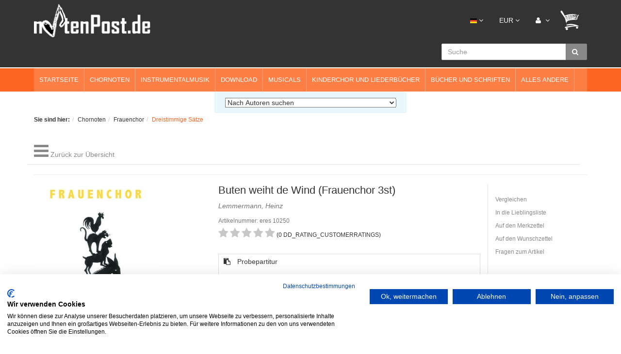

--- FILE ---
content_type: text/html; charset=UTF-8
request_url: https://www.notenpost.de/Eres-Edition/Chormusik/Frauenchor/Buten-weiht-de-Wind-Frauenchor-3st-2066.html
body_size: 28581
content:
<!DOCTYPE html>
<html lang="de" >
    <head>
                        <meta http-equiv="X-UA-Compatible" content="IE=edge"><meta name="viewport" id="Viewport" content="width=device-width, initial-scale=1, maximum-scale=1, minimum-scale=1, user-scalable=no"><meta http-equiv="Content-Type" content="text/html; charset=UTF-8"><title>Buten weiht de Wind (Frauenchor 3st) | Notenpost - Noten aller Art</title><meta name="description" content="Chornoten Buten weiht de Wind für Frauenchor."><meta name="keywords" content="abendlieder, plattdeutsch,frauenchor,"><meta property="og:site_name" content="https://www.notenpost.de/"><meta property="og:title" content="Buten weiht de Wind (Frauenchor 3st) | Notenpost - Noten aller Art"><meta property="og:description" content="Chornoten Buten weiht de Wind für Frauenchor."><meta property="og:type" content="product"><meta property="og:image" content="https://www.notenpost.de/out/pictures/generated/product/1/380_340_100/cover-eres-bremer-chorblaetter-frauenchor(30).jpg"><meta property="og:url" content="https://www.notenpost.de/a2/buten-weiht-de-wind-frauenchor-3st.html"><link rel="canonical" href="https://www.notenpost.de/a2/buten-weiht-de-wind-frauenchor-3st.html"><link rel="alternate" hreflang="x-default" href="https://www.notenpost.de/chornoten/frauenchor/dreistimmige-saetze/buten-weiht-de-wind-frauenchor-3st.html"/><link rel="alternate" hreflang="de" href="https://www.notenpost.de/chornoten/frauenchor/dreistimmige-saetze/buten-weiht-de-wind-frauenchor-3st.html"/><link rel="alternate" hreflang="en" href="https://www.notenpost.de/en/choir-music/female-choir/three-part/buten-weiht-de-wind-frauenchor-3st-111.html"/><!-- Shortcut Icons --><link rel="stylesheet" type="text/css" href="/out/notenpost/src/fonts.css" media="print">

                <link rel="stylesheet" type="text/css" href="https://www.notenpost.de/modules/digidesk/dd_trustedshops_features/out/src/css/frontend.min.css" />


        

        <link href="https://www.notenpost.de/out/notenpost/src/zoxid.css" rel="stylesheet" type="text/css" />

        <!-- HTML5 shim and Respond.js IE8 support of HTML5 elements and media queries -->
        <!--[if lt IE 9]>
        <script src="https://oss.maxcdn.com/libs/html5shiv/3.7.0/html5shiv.js"></script>
        <script src="https://oss.maxcdn.com/libs/respond.js/1.4.2/respond.min.js"></script>
        <![endif]-->
    </head>
  <!-- OXID eShop Community Edition, Version 6, Shopping Cart System (c) OXID eSales AG 2003 - 2026 - https://www.oxid-esales.com -->
    <body class="exner-cat-0 cl-details ">

	<!--- Cookiefirst Cookiebanner --->
	<!--- <script src="https://consent.cookiefirst.com/banner.js" data-cookiefirst-key="4a5c1d56-65e7-46c2-9cd8-c0d528161de9"></script> --->
        <script src="https://consent.cookiefirst.com/sites/notenpost.de-4a5c1d56-65e7-46c2-9cd8-c0d528161de9/consent.js"></script>
        	   
                

        <div class="fullwidth-container">
            <div class="main-row">
                                        
    
            

    
    <header id="header">

        <div class="container">
			
			<div class="header-phone">
				<div id="phone_value"><img src="/out/notenpost/img/phone.png"> +49 4298 1676</div>
			</div>
            <div class="header-box">


                <div class="mobile-navi">
                    <div class="logo-col">
                    
            <div class="Zoxid-Elements-MobileMenu-trigger">
                <a href="#"><i class="fa fa-bars"></i></a>
            </div>
                                
                                                                                                                <a href="https://www.notenpost.de/" title="">
                                <img src="https://www.notenpost.de/out/notenpost/img/logo_oxid.png" alt="" style="">
                            </a>
                        
                    </div>
                    <div class="menus-col">
                        
                            <div class="menu-dropdowns pull-right">
                                
                                                                        <div class="btn-group languages-menu">
        <button type="button" class="btn dropdown-toggle" data-toggle="dropdown">
                        
                <img src="https://www.notenpost.de/out/notenpost/img/lang/de.png" alt=""/> <i class="fa fa-angle-down"></i>
            
        </button>
        <ul class="dropdown-menu dropdown-menu-right" role="menu">
            
                                                                                                                        <li class="active">
                        <a class="flag de" title="Deutsch" href="https://www.notenpost.de/chornoten/frauenchor/dreistimmige-saetze/buten-weiht-de-wind-frauenchor-3st.html" hreflang="de">
                            <img src="https://www.notenpost.de/out/notenpost/img/lang/de.png" alt=""/> Deutsch
                        </a>
                    </li>
                                                                            <li>
                        <a class="flag en" title="English" href="https://www.notenpost.de/en/choir-music/female-choir/three-part/buten-weiht-de-wind-frauenchor-3st-111.html" hreflang="en">
                            <img src="https://www.notenpost.de/out/notenpost/img/lang/en.png" alt=""/> English
                        </a>
                    </li>
                            
        </ul>
    </div>

                                
                                
                                                                        <div class="btn-group currencies-menu">
        <button type="button" class="btn dropdown-toggle" data-toggle="dropdown">
            
                EUR <i class="fa fa-angle-down"></i>
            
        </button>
        <ul class="dropdown-menu dropdown-menu-right" role="menu">
            
                                                                                                                            <li class="active"><a href="https://www.notenpost.de/chornoten/frauenchor/dreistimmige-saetze/buten-weiht-de-wind-frauenchor-3st.html?cur=0" title="EUR">EUR</a></li>
                            
        </ul>
    </div>

                                

                                
                                                                                                                                                                                        <div class="btn-group service-menu showLogin">
    <button type="button" class="btn dropdown-toggle" data-toggle="dropdown" data-href="https://www.notenpost.de/index.php?cl=account">
        
            <i class="fa fa-user"></i>
                        <i class="fa fa-angle-down hidden-xs"></i>
        
    </button>
    <ul class="dropdown-menu dropdown-menu-right pull-right" role="menu">
        
            <li>
                <div class="row">
                    <div class="col-xs-12 col-sm-5 pull-right">
                        <div class="service-menu-box clearfix">
                            <div class="topPopList">
    
        <span class="lead">Konto</span>
        <div class="flyoutBox">
            <ul id="services" class="list-unstyled">
                
                    <li>
                        <a href="https://www.notenpost.de/index.php?cl=account">Mein Konto</a>
                    </li>
                                            <li>
                            <a href="https://www.notenpost.de/index.php?cl=compare">Mein Artikelvergleich</a>
                            
                        </li>
                                        <li>
                        <a href="https://www.notenpost.de/index.php?cl=account_noticelist"><span>Mein Merkzettel</span></a>
                                            </li>
                                            <li>
                            <a href="https://www.notenpost.de/index.php?cl=account_wishlist"><span>Mein Wunschzettel</span></a>
                                                    </li>
                                                                <li>
                            <a href="https://www.notenpost.de/index.php?cl=account_recommlist"><span>Meine Lieblingslisten</span></a>
                                                    </li>
                                                                <li>
                            <a href="https://www.notenpost.de/index.php?cl=account_downloads"><span>Meine Downloads</span></a>
                        </li>
                                    
            </ul>
        </div>
    
</div>                                                    </div>
                    </div>
                                            <div class="col-xs-12 col-sm-7">
                            <div class="service-menu-box clearfix">
                                    <form class="form" id="login" name="login" action="https://www.notenpost.de/index.php?" method="post">
        <div id="loginBox" class="loginBox" >
            
<input type="hidden" name="lang" value="0" />
            <input type="hidden" name="cnid" value="2511" />
<input type="hidden" name="listtype" value="list" />
<input type="hidden" name="actcontrol" value="details" />

            <input type="hidden" name="fnc" value="login_noredirect">
            <input type="hidden" name="cl" value="details">
                        <input type="hidden" name="pgNr" value="0">
            <input type="hidden" name="CustomError" value="loginBoxErrors">
                            <input type="hidden" name="anid" value="2066">
            
            <span class="lead">Anmelden</span>

            <div class="form-group">
                <input id="loginEmail" type="email" name="lgn_usr" value="" class="form-control" placeholder="E-Mail-Adresse">
            </div>

            <div class="form-group">
                <div class="input-group">
                    <input id="loginPasword" type="password" name="lgn_pwd" class="form-control" value="" placeholder="Passwort">
                    <span class="input-group-btn">
                        <a class="forgotPasswordOpener btn btn-default" href="https://www.notenpost.de/index.php?cl=forgotpwd" title="Passwort vergessen?">?</a>
                    </span>
                </div>
            </div>

                            <div class="checkbox">
                    <label>
                        <input type="checkbox" class="checkbox" value="1" name="lgn_cook" id="remember"> Passwort merken
                    </label>
                </div>
            
            <button type="submit" class="btn btn-primary">Anmelden</button>

                            <a class="btn" id="registerLink" role="button" href="https://www.notenpost.de/index.php?cl=register" title="Registrieren">Registrieren</a>
            
            

        </div>
    </form>
                            </div>
                        </div>
                                    </div>
            </li>
        
    </ul>
</div>
                                

                                
                                                                                                                                                                                        <div class="btn-group minibasket-menu">
    <button type="button" class="btn dropdown-toggle" data-toggle="dropdown" data-href="https://www.notenpost.de/index.php?cl=basket">
        
            <img src="https://www.notenpost.de/out/notenpost/img/basket-header.png">

                    
    </button>
    <ul class="dropdown-menu dropdown-menu-right pull-right" role="menu">
        
            <li>
                <div class="row">
                    <div class="col-xs-12 pull-right">
                        <div class="minibasket-menu-box">
                            

            
            <div class="alert alert-info">Der Warenkorb ist leer.</div>
        
    
                        </div>
                    </div>
                </div>
            </li>
        
    </ul>
</div>
                                
                            </div>
                        
                    </div>
                    <div class="search-col">
                        
            <form class="form search" role="form" action="https://www.notenpost.de/index.php?" method="get" name="search">
            
<input type="hidden" name="lang" value="0" />
            <input type="hidden" name="cl" value="search">

            
                <div class="input-group">
                    
                        <input class="form-control" type="text" id="searchParam" name="searchparam" value="" placeholder="Suche">
                    

                    
                        <span class="input-group-btn">
                            <button type="submit" class="btn btn-primary" title="SEARCH_SUBMIT">
                                <i class="fa fa-search"></i>
                            </button>
                        </span>
                    
                </div>
            
        </form>
                        </div>
                </div>

            </div>
        </div>

    </header>



    

    
            <div class="Zoxid-Elements-Navigation hidden-xs hidden-sm">
            <div class="container">
                <ul class="level0">
                    
                <li class="">
                    <a  href="https://www.notenpost.de" title="Startseite">
                        Startseite
                    </a>
                    
                </li>
            
                <li class="dropdown">
                    <a data-toggle="dropdown" href="https://www.notenpost.de/Chornoten/" title="Chornoten">
                        Chornoten
                    </a>
                    
                    <div class="level1 dropdown-menu">
                        <p class="hidden-xs visible-md visible-lg"><a href="https://www.notenpost.de/Chornoten/">Chornoten</a> ∙ bitte wählen...</p>
                        <div class="row">
                            <div class="col-xs-12">
                                <ul>
                                    
                <li class="">
                    <a  href="https://www.notenpost.de/chornoten/gemischter-chor/" title="Gemischter Chor ">
                        Gemischter Chor 
                    </a>
                    
                    <ul class="level2">
                        
                <li class="">
                    <a href="https://www.notenpost.de/chornoten/gemischter-chor/schlager-rock-pop-evergreens-3stimmig-g/" title="Schlager, Rock &amp; Pop, Evergreens 3stimmig G">
                        Schlager, Rock &amp; Pop, Evergreens 3stimmig G
                    </a>
                </li>
            
                <li class="">
                    <a href="https://www.notenpost.de/chornoten/gemischter-chor/schlager-rock-pop-evergreens-4stimmig-g/" title="Schlager, Rock &amp; Pop, Evergreens 4stimmig G">
                        Schlager, Rock &amp; Pop, Evergreens 4stimmig G
                    </a>
                </li>
            
                <li class="">
                    <a href="https://www.notenpost.de/chornoten/gemischter-chor/originalkomposition-a-cappella-g/" title="Originalkomposition a cappella (G)">
                        Originalkomposition a cappella (G)
                    </a>
                </li>
            
                <li class="">
                    <a href="https://www.notenpost.de/chornoten/gemischter-chor/originalkomposition-mit-begleitung-g/" title="Originalkomposition mit Begleitung (G)">
                        Originalkomposition mit Begleitung (G)
                    </a>
                </li>
            
                <li class="">
                    <a href="https://www.notenpost.de/chornoten/gemischter-chor/klassik-a-cappella-g/" title="Klassik a cappella (G)">
                        Klassik a cappella (G)
                    </a>
                </li>
            
                <li class="">
                    <a href="https://www.notenpost.de/chornoten/gemischter-chor/klassik-mit-begleitung-g/" title="Klassik mit Begleitung (G)">
                        Klassik mit Begleitung (G)
                    </a>
                </li>
            
                <li class="">
                    <a href="https://www.notenpost.de/chornoten/gemischter-chor/deutsche-volkslieder-a-cappella-g/" title="Deutsche Volkslieder a cappella (G)">
                        Deutsche Volkslieder a cappella (G)
                    </a>
                </li>
            
                <li class="">
                    <a href="https://www.notenpost.de/chornoten/gemischter-chor/deutsche-volkslieder-mit-begleitung-g/" title="Deutsche Volkslieder mit Begleitung (G)">
                        Deutsche Volkslieder mit Begleitung (G)
                    </a>
                </li>
            
                <li class="">
                    <a href="https://www.notenpost.de/chornoten/gemischter-chor/europaeische-volkslieder-a-cappella-g/" title="Europäische Volkslieder a cappella (G)">
                        Europäische Volkslieder a cappella (G)
                    </a>
                </li>
            
                <li class="">
                    <a href="https://www.notenpost.de/chornoten/gemischter-chor/europaeische-volkslieder-mit-begleitung-g/" title="Europäische Volkslieder mit Begleitung (G)">
                        Europäische Volkslieder mit Begleitung (G)
                    </a>
                </li>
            
                <li class="">
                    <a href="https://www.notenpost.de/chornoten/gemischter-chor/internationale-folklore-a-cappella-g/" title="Internationale Folklore a cappella (G)">
                        Internationale Folklore a cappella (G)
                    </a>
                </li>
            
                <li class="">
                    <a href="https://www.notenpost.de/chornoten/gemischter-chor/internationale-folklore-mit-begleitung-g/" title="Internationale Folklore mit Begleitung (G)">
                        Internationale Folklore mit Begleitung (G)
                    </a>
                </li>
            
                <li class="">
                    <a href="https://www.notenpost.de/chornoten/gemischter-chor/mit-begleitung-von-solo-instrumenten-g/" title="mit Begleitung von Solo-Instrumenten (G)">
                        mit Begleitung von Solo-Instrumenten (G)
                    </a>
                </li>
            
                <li class="">
                    <a href="https://www.notenpost.de/chornoten/gemischter-chor/kirchlich-a-cappella/" title="Kirchlich a cappella">
                        Kirchlich a cappella
                    </a>
                </li>
            
                <li class="">
                    <a href="https://www.notenpost.de/chornoten/gemischter-chor/kirchlich-mit-begleitung/" title="Kirchlich mit Begleitung">
                        Kirchlich mit Begleitung
                    </a>
                </li>
            
                <li class="">
                    <a href="https://www.notenpost.de/chornoten/gemischter-chor/spirituals-gospels/" title="Spirituals &amp; Gospels">
                        Spirituals &amp; Gospels
                    </a>
                </li>
            
                <li class="">
                    <a href="https://www.notenpost.de/chornoten/gemischter-chor/dreistimmige-saetze/" title="Dreistimmige Sätze">
                        Dreistimmige Sätze
                    </a>
                </li>
            
                <li class="">
                    <a href="https://www.notenpost.de/chornoten/gemischter-chor/weihnachtlich/" title="Weihnachtlich">
                        Weihnachtlich
                    </a>
                </li>
            
                <li class="">
                    <a href="https://www.notenpost.de/chornoten/gemischter-chor/plattdeutsch/" title="Plattdeutsch">
                        Plattdeutsch
                    </a>
                </li>
            
                <li class="">
                    <a href="https://www.notenpost.de/chornoten/gemischter-chor/bremer-chorblaetter-chorblattreihe-g/" title="Bremer Chorblätter (Chorblattreihe G)">
                        Bremer Chorblätter (Chorblattreihe G)
                    </a>
                </li>
            
                <li class="">
                    <a href="https://www.notenpost.de/chornoten/gemischter-chor/rund-um-den-globus-chorblattreihe/" title="Rund um den Globus (Chorblattreihe)">
                        Rund um den Globus (Chorblattreihe)
                    </a>
                </li>
            
                <li class="">
                    <a href="https://www.notenpost.de/chornoten/gemischter-chor/nuetzliches-fuer-die-chorarbeit/" title="Nützliches für die Chorarbeit">
                        Nützliches für die Chorarbeit
                    </a>
                </li>
            
                    </ul>
                
                </li>
            
                <li class="">
                    <a  href="https://www.notenpost.de/Chornoten/Frauenchor/" title="Frauenchor">
                        Frauenchor
                    </a>
                    
                    <ul class="level2">
                        
                <li class="">
                    <a href="https://www.notenpost.de/chornoten/frauenchor/schlager-rock-pop-evergreens-f/" title="Schlager, Rock &amp; Pop, Evergreens F">
                        Schlager, Rock &amp; Pop, Evergreens F
                    </a>
                </li>
            
                <li class="">
                    <a href="https://www.notenpost.de/chornoten/frauenchor/originalkomposition-a-cappella-f/" title="Originalkomposition a cappella (F)">
                        Originalkomposition a cappella (F)
                    </a>
                </li>
            
                <li class="">
                    <a href="https://www.notenpost.de/chornoten/frauenchor/originalkomposition-mit-begleitung-f/" title="Originalkomposition mit Begleitung (F)">
                        Originalkomposition mit Begleitung (F)
                    </a>
                </li>
            
                <li class="">
                    <a href="https://www.notenpost.de/chornoten/frauenchor/klassik-a-cappella-f/" title="Klassik a cappella (F)">
                        Klassik a cappella (F)
                    </a>
                </li>
            
                <li class="">
                    <a href="https://www.notenpost.de/chornoten/frauenchor/klassik-mit-begleitung-f/" title="Klassik mit Begleitung (F)">
                        Klassik mit Begleitung (F)
                    </a>
                </li>
            
                <li class="">
                    <a href="https://www.notenpost.de/chornoten/frauenchor/deutsche-volkslieder-a-cappella-f/" title="Deutsche Volkslieder a cappella (F)">
                        Deutsche Volkslieder a cappella (F)
                    </a>
                </li>
            
                <li class="">
                    <a href="https://www.notenpost.de/chornoten/frauenchor/deutsche-volkslieder-mit-begleitung-f/" title="Deutsche Volkslieder mit Begleitung (F)">
                        Deutsche Volkslieder mit Begleitung (F)
                    </a>
                </li>
            
                <li class="">
                    <a href="https://www.notenpost.de/chornoten/frauenchor/europaeische-volkslieder-a-cappella-f/" title="Europäische Volkslieder a cappella (F)">
                        Europäische Volkslieder a cappella (F)
                    </a>
                </li>
            
                <li class="">
                    <a href="https://www.notenpost.de/chornoten/frauenchor/europaeische-volkslieder-mit-begleitung-f/" title="Europäische Volkslieder mit Begleitung (F)">
                        Europäische Volkslieder mit Begleitung (F)
                    </a>
                </li>
            
                <li class="">
                    <a href="https://www.notenpost.de/chornoten/frauenchor/internationale-folklore-a-cappella-f/" title="Internationale Folklore a cappella (F)">
                        Internationale Folklore a cappella (F)
                    </a>
                </li>
            
                <li class="">
                    <a href="https://www.notenpost.de/chornoten/frauenchor/internationale-folklore-mit-begleitung-f/" title="Internationale Folklore mit Begleitung (F)">
                        Internationale Folklore mit Begleitung (F)
                    </a>
                </li>
            
                <li class="">
                    <a href="https://www.notenpost.de/chornoten/frauenchor/mit-begleitung-von-solo-instrumenten-f/" title="mit Begleitung von Solo-Instrumenten (F)">
                        mit Begleitung von Solo-Instrumenten (F)
                    </a>
                </li>
            
                <li class="">
                    <a href="https://www.notenpost.de/chornoten/frauenchor/kirchlich-a-cappella/" title="Kirchlich a cappella">
                        Kirchlich a cappella
                    </a>
                </li>
            
                <li class="">
                    <a href="https://www.notenpost.de/chornoten/frauenchor/kirchlich-mit-begleitung/" title="Kirchlich mit Begleitung">
                        Kirchlich mit Begleitung
                    </a>
                </li>
            
                <li class="">
                    <a href="https://www.notenpost.de/chornoten/frauenchor/dreistimmige-saetze/" title="Dreistimmige Sätze">
                        Dreistimmige Sätze
                    </a>
                </li>
            
                <li class="">
                    <a href="https://www.notenpost.de/chornoten/frauenchor/weihnachtlich/" title="Weihnachtlich ">
                        Weihnachtlich 
                    </a>
                </li>
            
                <li class="">
                    <a href="https://www.notenpost.de/chornoten/frauenchor/plattdeutsch/" title="Plattdeutsch">
                        Plattdeutsch
                    </a>
                </li>
            
                <li class="">
                    <a href="https://www.notenpost.de/chornoten/frauenchor/bremer-chorblaetter-chorblattreihe-f/" title="Bremer Chorblätter (Chorblattreihe F)">
                        Bremer Chorblätter (Chorblattreihe F)
                    </a>
                </li>
            
                <li class="">
                    <a href="https://www.notenpost.de/chornoten/frauenchor/nuetzliches-fuer-die-chorarbeit/" title="Nützliches für die Chorarbeit">
                        Nützliches für die Chorarbeit
                    </a>
                </li>
            
                    </ul>
                
                </li>
            
                <li class="">
                    <a  href="https://www.notenpost.de/Chornoten/Maennerchor/" title="Männerchor">
                        Männerchor
                    </a>
                    
                    <ul class="level2">
                        
                <li class="">
                    <a href="https://www.notenpost.de/chornoten/maennerchor/schlager-rock-pop-evergreens-m-3stimmig-m/" title="Schlager, Rock &amp; Pop, Evergreens M 3stimmig M">
                        Schlager, Rock &amp; Pop, Evergreens M 3stimmig M
                    </a>
                </li>
            
                <li class="">
                    <a href="https://www.notenpost.de/chornoten/maennerchor/schlager-rock-pop-evergreens-m/" title="Schlager, Rock &amp; Pop, Evergreens M">
                        Schlager, Rock &amp; Pop, Evergreens M
                    </a>
                </li>
            
                <li class="">
                    <a href="https://www.notenpost.de/chornoten/maennerchor/originalkomposition-a-cappella-m/" title="Originalkomposition a cappella (M)">
                        Originalkomposition a cappella (M)
                    </a>
                </li>
            
                <li class="">
                    <a href="https://www.notenpost.de/chornoten/maennerchor/originalkomposition-mit-begleitung-m/" title="Originalkomposition mit Begleitung (M)">
                        Originalkomposition mit Begleitung (M)
                    </a>
                </li>
            
                <li class="">
                    <a href="https://www.notenpost.de/chornoten/maennerchor/klassik-a-cappella-m/" title="Klassik a cappella (M)">
                        Klassik a cappella (M)
                    </a>
                </li>
            
                <li class="">
                    <a href="https://www.notenpost.de/chornoten/maennerchor/klassik-mit-begleitung-m/" title="Klassik mit Begleitung (M)">
                        Klassik mit Begleitung (M)
                    </a>
                </li>
            
                <li class="">
                    <a href="https://www.notenpost.de/chornoten/maennerchor/deutsche-volkslieder-a-cappella-m/" title="Deutsche Volkslieder a cappella (M)">
                        Deutsche Volkslieder a cappella (M)
                    </a>
                </li>
            
                <li class="">
                    <a href="https://www.notenpost.de/chornoten/maennerchor/deutsche-volkslieder-mit-begleitung-m/" title="Deutsche Volkslieder mit Begleitung (M)">
                        Deutsche Volkslieder mit Begleitung (M)
                    </a>
                </li>
            
                <li class="">
                    <a href="https://www.notenpost.de/chornoten/maennerchor/europaeische-volkslieder-a-cappella-m/" title="Europäische Volkslieder a cappella (M)">
                        Europäische Volkslieder a cappella (M)
                    </a>
                </li>
            
                <li class="">
                    <a href="https://www.notenpost.de/chornoten/maennerchor/europaeische-volkslieder-mit-begleitung-m/" title="Europäische Volkslieder mit Begleitung (M)">
                        Europäische Volkslieder mit Begleitung (M)
                    </a>
                </li>
            
                <li class="">
                    <a href="https://www.notenpost.de/chornoten/maennerchor/internationale-folklore-a-cappella-m/" title="Internationale Folklore a cappella (M)">
                        Internationale Folklore a cappella (M)
                    </a>
                </li>
            
                <li class="">
                    <a href="https://www.notenpost.de/chornoten/maennerchor/internationale-folklore-mit-begleitung-m/" title="Internationale Folklore mit Begleitung (M)">
                        Internationale Folklore mit Begleitung (M)
                    </a>
                </li>
            
                <li class="">
                    <a href="https://www.notenpost.de/chornoten/maennerchor/mit-begleitung-von-solo-instrumenten-m/" title="mit Begleitung von Solo-Instrumenten (M)">
                        mit Begleitung von Solo-Instrumenten (M)
                    </a>
                </li>
            
                <li class="">
                    <a href="https://www.notenpost.de/chornoten/maennerchor/kirchlich-a-cappella/" title="Kirchlich a cappella">
                        Kirchlich a cappella
                    </a>
                </li>
            
                <li class="">
                    <a href="https://www.notenpost.de/chornoten/maennerchor/kirchlich-mit-begleitung/" title="Kirchlich mit Begleitung ">
                        Kirchlich mit Begleitung 
                    </a>
                </li>
            
                <li class="">
                    <a href="https://www.notenpost.de/chornoten/maennerchor/dreistimmige-saetze/" title="Dreistimmige Sätze">
                        Dreistimmige Sätze
                    </a>
                </li>
            
                <li class="">
                    <a href="https://www.notenpost.de/chornoten/maennerchor/weihnachtlich/" title="Weihnachtlich">
                        Weihnachtlich
                    </a>
                </li>
            
                <li class="">
                    <a href="https://www.notenpost.de/chornoten/maennerchor/plattdeutsch/" title="Plattdeutsch">
                        Plattdeutsch
                    </a>
                </li>
            
                <li class="">
                    <a href="https://www.notenpost.de/chornoten/maennerchor/bremer-chorblaetter-chorblattreihe-m/" title="Bremer Chorblätter (Chorblattreihe M)">
                        Bremer Chorblätter (Chorblattreihe M)
                    </a>
                </li>
            
                <li class="">
                    <a href="https://www.notenpost.de/chornoten/maennerchor/shanties-seemannslieder/" title="Shanties - Seemannslieder">
                        Shanties - Seemannslieder
                    </a>
                </li>
            
                <li class="">
                    <a href="https://www.notenpost.de/chornoten/maennerchor/nuetzliches-fuer-die-chorarbeit/" title="Nützliches für die Chorarbeit">
                        Nützliches für die Chorarbeit
                    </a>
                </li>
            
                    </ul>
                
                </li>
            
                                </ul>
                            </div>
                        </div>
                    </div>
                
                </li>
            
                <li class="dropdown">
                    <a data-toggle="dropdown" href="https://www.notenpost.de/Instrumentalmusik-Noten/" title="Instrumentalmusik">
                        Instrumentalmusik
                    </a>
                    
                    <div class="level1 dropdown-menu">
                        <p class="hidden-xs visible-md visible-lg"><a href="https://www.notenpost.de/Instrumentalmusik-Noten/">Instrumentalmusik</a> ∙ bitte wählen...</p>
                        <div class="row">
                            <div class="col-xs-12">
                                <ul>
                                    
                <li class="">
                    <a  href="https://www.notenpost.de/Instrumentalmusik-Noten/Blasinstrumente/" title="Blasinstrumente">
                        Blasinstrumente
                    </a>
                    
                    <ul class="level2">
                        
                <li class="">
                    <a href="https://www.notenpost.de/instrumentalmusik-noten/blasinstrumente/blockfloete/" title="Blockflöte">
                        Blockflöte
                    </a>
                </li>
            
                <li class="">
                    <a href="https://www.notenpost.de/instrumentalmusik-noten/blasinstrumente/floete/" title="Flöte">
                        Flöte
                    </a>
                </li>
            
                <li class="">
                    <a href="https://www.notenpost.de/instrumentalmusik-noten/blasinstrumente/oboe/" title="Oboe">
                        Oboe
                    </a>
                </li>
            
                <li class="">
                    <a href="https://www.notenpost.de/instrumentalmusik-noten/blasinstrumente/klarinette/" title="Klarinette">
                        Klarinette
                    </a>
                </li>
            
                <li class="">
                    <a href="https://www.notenpost.de/instrumentalmusik-noten/blasinstrumente/saxofon/" title="Saxofon">
                        Saxofon
                    </a>
                </li>
            
                <li class="">
                    <a href="https://www.notenpost.de/instrumentalmusik-noten/blasinstrumente/fagott/" title="Fagott">
                        Fagott
                    </a>
                </li>
            
                <li class="">
                    <a href="https://www.notenpost.de/instrumentalmusik-noten/blasinstrumente/horn-waldhorn/" title="Horn / Waldhorn">
                        Horn / Waldhorn
                    </a>
                </li>
            
                <li class="">
                    <a href="https://www.notenpost.de/instrumentalmusik-noten/blasinstrumente/posaune/" title="Posaune">
                        Posaune
                    </a>
                </li>
            
                <li class="">
                    <a href="https://www.notenpost.de/instrumentalmusik-noten/blasinstrumente/posaunenchor/" title="Posaunenchor">
                        Posaunenchor
                    </a>
                </li>
            
                <li class="">
                    <a href="https://www.notenpost.de/instrumentalmusik-noten/blasinstrumente/trompete-und-orgel/" title="Trompete und Orgel">
                        Trompete und Orgel
                    </a>
                </li>
            
                <li class="">
                    <a href="https://www.notenpost.de/instrumentalmusik-noten/blasinstrumente/trompete-euphonium-tuba/" title="Trompete / Euphonium / Tuba">
                        Trompete / Euphonium / Tuba
                    </a>
                </li>
            
                    </ul>
                
                </li>
            
                <li class="">
                    <a  href="https://www.notenpost.de/Instrumentalmusik-Noten/Kammermusik-Ensembles/" title="Kammermusik / Ensembles">
                        Kammermusik / Ensembles
                    </a>
                    
                    <ul class="level2">
                        
                <li class="">
                    <a href="https://www.notenpost.de/Instrumentalmusik-Noten/Kammermusik-Ensembles/Kammermusik-ab-3-Instrumenten/" title="Kammermusik ab 3 Instrumenten">
                        Kammermusik ab 3 Instrumenten
                    </a>
                </li>
            
                <li class="">
                    <a href="https://www.notenpost.de/Instrumentalmusik-Noten/Kammermusik-Ensembles/Streicher/" title="Streicher">
                        Streicher
                    </a>
                </li>
            
                <li class="">
                    <a href="https://www.notenpost.de/Instrumentalmusik-Noten/Kammermusik-Ensembles/Folklore-Ensemble/" title="Folklore-Ensemble">
                        Folklore-Ensemble
                    </a>
                </li>
            
                <li class="">
                    <a href="https://www.notenpost.de/Instrumentalmusik-Noten/Kammermusik-Ensembles/Streichorchester/" title="Streichorchester">
                        Streichorchester
                    </a>
                </li>
            
                <li class="">
                    <a href="https://www.notenpost.de/Instrumentalmusik-Noten/Kammermusik-Ensembles/Symphonisches-Blasorchester/" title="Symphonisches Blasorchester">
                        Symphonisches Blasorchester
                    </a>
                </li>
            
                <li class="">
                    <a href="https://www.notenpost.de/instrumentalmusik-noten/kammermusik-ensembles/orchester/" title="Orchester">
                        Orchester
                    </a>
                </li>
            
                <li class="">
                    <a href="https://www.notenpost.de/Instrumentalmusik-Noten/Kammermusik-Ensembles/Stabspielensemble-Orff/" title="Stabspielensemble (Orff)">
                        Stabspielensemble (Orff)
                    </a>
                </li>
            
                    </ul>
                
                </li>
            
                <li class="">
                    <a  href="https://www.notenpost.de/Instrumentalmusik-Noten/Streichinstrumente/" title="Streichinstrumente">
                        Streichinstrumente
                    </a>
                    
                    <ul class="level2">
                        
                <li class="">
                    <a href="https://www.notenpost.de/Instrumentalmusik-Noten/Streichinstrumente/Violine/" title="Violine">
                        Violine
                    </a>
                </li>
            
                <li class="">
                    <a href="https://www.notenpost.de/instrumentalmusik-noten/streichinstrumente/violine-klavier/" title="Violine &amp; Klavier">
                        Violine &amp; Klavier
                    </a>
                </li>
            
                <li class="">
                    <a href="https://www.notenpost.de/Instrumentalmusik-Noten/Streichinstrumente/Violine-plus/" title="Violine plus">
                        Violine plus
                    </a>
                </li>
            
                <li class="">
                    <a href="https://www.notenpost.de/Instrumentalmusik-Noten/Streichinstrumente/Viola/" title="Viola">
                        Viola
                    </a>
                </li>
            
                <li class="">
                    <a href="https://www.notenpost.de/Instrumentalmusik-Noten/Streichinstrumente/Violoncello/" title="Violoncello">
                        Violoncello
                    </a>
                </li>
            
                <li class="">
                    <a href="https://www.notenpost.de/instrumentalmusik-noten/streichinstrumente/violoncello-klavier/" title="Violoncello &amp; Klavier">
                        Violoncello &amp; Klavier
                    </a>
                </li>
            
                <li class="">
                    <a href="https://www.notenpost.de/instrumentalmusik-noten/streichinstrumente/violoncello-plus/" title="Violoncello plus">
                        Violoncello plus
                    </a>
                </li>
            
                <li class="">
                    <a href="https://www.notenpost.de/Instrumentalmusik-Noten/Streichinstrumente/Kontrabass/" title="Kontrabass">
                        Kontrabass
                    </a>
                </li>
            
                    </ul>
                
                </li>
            
                <li class="">
                    <a  href="https://www.notenpost.de/Instrumentalmusik-Noten/Tasteninstrumente/" title="Tasteninstrumente">
                        Tasteninstrumente
                    </a>
                    
                    <ul class="level2">
                        
                <li class="">
                    <a href="https://www.notenpost.de/instrumentalmusik-noten/tasteninstrumente/klavier-zu-2-haenden/" title="Klavier zu 2 Händen">
                        Klavier zu 2 Händen
                    </a>
                </li>
            
                <li class="">
                    <a href="https://www.notenpost.de/instrumentalmusik-noten/tasteninstrumente/zwei-klaviere/" title="Zwei Klaviere">
                        Zwei Klaviere
                    </a>
                </li>
            
                <li class="">
                    <a href="https://www.notenpost.de/instrumentalmusik-noten/tasteninstrumente/klavier-zu-4-haenden/" title="Klavier zu 4 Händen">
                        Klavier zu 4 Händen
                    </a>
                </li>
            
                <li class="">
                    <a href="https://www.notenpost.de/instrumentalmusik-noten/tasteninstrumente/orgel-solo/" title="Orgel (solo)">
                        Orgel (solo)
                    </a>
                </li>
            
                <li class="">
                    <a href="https://www.notenpost.de/instrumentalmusik-noten/tasteninstrumente/orgel-plus/" title="Orgel plus">
                        Orgel plus
                    </a>
                </li>
            
                <li class="">
                    <a href="https://www.notenpost.de/instrumentalmusik-noten/tasteninstrumente/akkordeon/" title="Akkordeon">
                        Akkordeon
                    </a>
                </li>
            
                <li class="">
                    <a href="https://www.notenpost.de/instrumentalmusik-noten/tasteninstrumente/handharmonika/" title="Handharmonika">
                        Handharmonika
                    </a>
                </li>
            
                    </ul>
                
                </li>
            
                <li class="">
                    <a  href="https://www.notenpost.de/Instrumentalmusik-Noten/Zupfinstrumente/" title="Zupfinstrumente">
                        Zupfinstrumente
                    </a>
                    
                    <ul class="level2">
                        
                <li class="">
                    <a href="https://www.notenpost.de/Instrumentalmusik-Noten/Zupfinstrumente/Gitarre/" title="Gitarre">
                        Gitarre
                    </a>
                </li>
            
                <li class="">
                    <a href="https://www.notenpost.de/Instrumentalmusik-Noten/Zupfinstrumente/Mandoline/" title="Mandoline">
                        Mandoline
                    </a>
                </li>
            
                <li class="">
                    <a href="https://www.notenpost.de/Instrumentalmusik-Noten/Zupfinstrumente/Dulcimer/" title="Dulcimer">
                        Dulcimer
                    </a>
                </li>
            
                <li class="">
                    <a href="https://www.notenpost.de/Instrumentalmusik-Noten/Zupfinstrumente/Ukulele/" title="Ukulele">
                        Ukulele
                    </a>
                </li>
            
                <li class="">
                    <a href="https://www.notenpost.de/Instrumentalmusik-Noten/Zupfinstrumente/Harfe/" title="Harfe">
                        Harfe
                    </a>
                </li>
            
                    </ul>
                
                </li>
            
                <li class="">
                    <a  href="https://www.notenpost.de/instrumentalmusik-noten/lehrwerke/" title="Lehrwerke">
                        Lehrwerke
                    </a>
                    
                </li>
            
                <li class="">
                    <a  href="https://www.notenpost.de/Instrumentalmusik-Noten/Percussion/" title="Percussion">
                        Percussion
                    </a>
                    
                </li>
            
                                </ul>
                            </div>
                        </div>
                    </div>
                
                </li>
            
                <li class="dropdown">
                    <a data-toggle="dropdown" href="https://www.notenpost.de/Download/" title="Download">
                        Download
                    </a>
                    
                    <div class="level1 dropdown-menu">
                        <p class="hidden-xs visible-md visible-lg"><a href="https://www.notenpost.de/Download/">Download</a> ∙ bitte wählen...</p>
                        <div class="row">
                            <div class="col-xs-12">
                                <ul>
                                    
                <li class="">
                    <a  href="https://www.notenpost.de/download/noten-download/" title="Noten-Download">
                        Noten-Download
                    </a>
                    
                    <ul class="level2">
                        
                <li class="">
                    <a href="https://www.notenpost.de/download/noten-download/blasinstrumente-download/" title="Blasinstrumente (Download)">
                        Blasinstrumente (Download)
                    </a>
                </li>
            
                <li class="">
                    <a href="https://www.notenpost.de/download/noten-download/streichinstrumente-download/" title="Streichinstrumente (Download)">
                        Streichinstrumente (Download)
                    </a>
                </li>
            
                <li class="">
                    <a href="https://www.notenpost.de/download/noten-download/diverse-instrumente-download/" title="diverse Instrumente (Download)">
                        diverse Instrumente (Download)
                    </a>
                </li>
            
                <li class="">
                    <a href="https://www.notenpost.de/download/noten-download/tasteninstrumente-download/" title="Tasteninstrumente (Download)">
                        Tasteninstrumente (Download)
                    </a>
                </li>
            
                <li class="">
                    <a href="https://www.notenpost.de/download/noten-download/zupfinstrumente-download/" title="Zupfinstrumente (Download)">
                        Zupfinstrumente (Download)
                    </a>
                </li>
            
                    </ul>
                
                </li>
            
                <li class="">
                    <a  href="https://www.notenpost.de/download/kostenloser-download/" title="Kostenloser Download ">
                        Kostenloser Download 
                    </a>
                    
                </li>
            
                <li class="">
                    <a  href="https://www.notenpost.de/Download/mp3/" title="mp3">
                        mp3
                    </a>
                    
                    <ul class="level2">
                        
                <li class="">
                    <a href="https://www.notenpost.de/download/mp3/klassik-klassische-werke/" title="Klassik - Klassische Werke">
                        Klassik - Klassische Werke
                    </a>
                </li>
            
                <li class="">
                    <a href="https://www.notenpost.de/download/mp3/kinderlieder/" title="Kinderlieder">
                        Kinderlieder
                    </a>
                </li>
            
                <li class="">
                    <a href="https://www.notenpost.de/download/mp3/weihnachten/" title="Weihnachten">
                        Weihnachten
                    </a>
                </li>
            
                <li class="">
                    <a href="https://www.notenpost.de/download/mp3/kinderchor-musicals/" title="Kinderchor &amp; Musicals">
                        Kinderchor &amp; Musicals
                    </a>
                </li>
            
                <li class="">
                    <a href="https://www.notenpost.de/download/mp3/alles-andere/" title="alles andere">
                        alles andere
                    </a>
                </li>
            
                <li class="">
                    <a href="https://www.notenpost.de/download/mp3/hannes-flesner-playbacks/" title="Hannes Flesner Playbacks">
                        Hannes Flesner Playbacks
                    </a>
                </li>
            
                    </ul>
                
                </li>
            
                <li class="">
                    <a  href="https://www.notenpost.de/Download/Kataloge/" title="Kataloge">
                        Kataloge
                    </a>
                    
                </li>
            
                                </ul>
                            </div>
                        </div>
                    </div>
                
                </li>
            
                <li class="dropdown">
                    <a data-toggle="dropdown" href="https://www.notenpost.de/Musicals/" title="Musicals">
                        Musicals
                    </a>
                    
                    <div class="level1 dropdown-menu">
                        <p class="hidden-xs visible-md visible-lg"><a href="https://www.notenpost.de/Musicals/">Musicals</a> ∙ bitte wählen...</p>
                        <div class="row">
                            <div class="col-xs-12">
                                <ul>
                                    
                <li class="">
                    <a  href="https://www.notenpost.de/musicals/musicals-fuer-kinder-ab-6-jahre/" title="Musicals für Kinder ab 6 Jahre">
                        Musicals für Kinder ab 6 Jahre
                    </a>
                    
                </li>
            
                <li class="">
                    <a  href="https://www.notenpost.de/musicals/musicals-10-bis-14-jahre/" title="Musicals 10 bis 14 Jahre">
                        Musicals 10 bis 14 Jahre
                    </a>
                    
                </li>
            
                <li class="">
                    <a  href="https://www.notenpost.de/musicals/musicals-ab-16-jahre/" title="Musicals ab 16 Jahre">
                        Musicals ab 16 Jahre
                    </a>
                    
                </li>
            
                                </ul>
                            </div>
                        </div>
                    </div>
                
                </li>
            
                <li class="">
                    <a  href="https://www.notenpost.de/Kinderchor-und-Liederbuecher/" title="Kinderchor und Liederbücher">
                        Kinderchor und Liederbücher
                    </a>
                    
                </li>
            
                <li class="">
                    <a  href="https://www.notenpost.de/Buecher-und-Schriften/" title="Bücher und Schriften">
                        Bücher und Schriften
                    </a>
                    
                </li>
            
                <li class="dropdown">
                    <a data-toggle="dropdown" href="https://www.notenpost.de/alles-andere/" title="Alles andere">
                        Alles andere
                    </a>
                    
                    <div class="level1 dropdown-menu">
                        <p class="hidden-xs visible-md visible-lg"><a href="https://www.notenpost.de/alles-andere/">Alles andere</a> ∙ bitte wählen...</p>
                        <div class="row">
                            <div class="col-xs-12">
                                <ul>
                                    
                <li class="">
                    <a  href="https://www.notenpost.de/alles-andere/bremensien/" title="Bremensien">
                        Bremensien
                    </a>
                    
                </li>
            
                <li class="">
                    <a  href="https://www.notenpost.de/alles-andere/cd-compactdisc-klassik/" title="CD (CompactDisc) Klassik">
                        CD (CompactDisc) Klassik
                    </a>
                    
                </li>
            
                <li class="">
                    <a  href="https://www.notenpost.de/alles-andere/cd-kinderlieder-und-andere/" title="CD Kinderlieder-und andere...">
                        CD Kinderlieder-und andere...
                    </a>
                    
                </li>
            
                <li class="">
                    <a  href="https://www.notenpost.de/alles-andere/geschenkartikel-mit-musikmotiven/" title="Geschenkartikel mit Musikmotiven">
                        Geschenkartikel mit Musikmotiven
                    </a>
                    
                </li>
            
                <li class="">
                    <a  href="https://www.notenpost.de/alles-andere/klassenmusizieren/" title="Klassenmusizieren">
                        Klassenmusizieren
                    </a>
                    
                </li>
            
                <li class="">
                    <a  href="https://www.notenpost.de/alles-andere/komponistinnen-bearbeiterinnen/" title="Komponistinnen-     Bearbeiterinnen">
                        Komponistinnen-     Bearbeiterinnen
                    </a>
                    
                </li>
            
                <li class="">
                    <a  href="https://www.notenpost.de/alles-andere/krawatten-mit-musikmotiven/" title="Krawatten mit Musikmotiven">
                        Krawatten mit Musikmotiven
                    </a>
                    
                </li>
            
                <li class="">
                    <a  href="https://www.notenpost.de/alles-andere/musik-aus-estland/" title="Musik aus Estland">
                        Musik aus Estland
                    </a>
                    
                </li>
            
                <li class="">
                    <a  href="https://www.notenpost.de/alles-andere/musik-aus-lettland/" title="Musik aus Lettland">
                        Musik aus Lettland
                    </a>
                    
                </li>
            
                <li class="">
                    <a  href="https://www.notenpost.de/alles-andere/musik-aus-litauen/" title="Musik aus Litauen">
                        Musik aus Litauen
                    </a>
                    
                </li>
            
                <li class="">
                    <a  href="https://www.notenpost.de/alles-andere/notenpapier/" title="Notenpapier">
                        Notenpapier
                    </a>
                    
                </li>
            
                <li class="">
                    <a  href="https://www.notenpost.de/alles-andere/oeko-shaker-rhythmus-instrument/" title="ÖKO-Shaker (Rhythmus-Instrument)">
                        ÖKO-Shaker (Rhythmus-Instrument)
                    </a>
                    
                </li>
            
                <li class="">
                    <a  href="https://www.notenpost.de/alles-andere/plattdeutsch-verschiedene-besetzungen/" title="Plattdeutsch verschiedene Besetzungen">
                        Plattdeutsch verschiedene Besetzungen
                    </a>
                    
                </li>
            
                <li class="">
                    <a  href="https://www.notenpost.de/alles-andere/singen-spielen-playback/" title="Singen+Spielen+Playback">
                        Singen+Spielen+Playback
                    </a>
                    
                </li>
            
                <li class="">
                    <a  href="https://www.notenpost.de/alles-andere/solo-gesang/" title="Solo-Gesang">
                        Solo-Gesang
                    </a>
                    
                </li>
            
                <li class="">
                    <a  href="https://www.notenpost.de/alles-andere/studienpartituren/" title="Studienpartituren">
                        Studienpartituren
                    </a>
                    
                </li>
            
                <li class="">
                    <a  href="https://www.notenpost.de/alles-andere/tanz-bewegung-aktion/" title="Tanz-Bewegung-Aktion">
                        Tanz-Bewegung-Aktion
                    </a>
                    
                </li>
            
                <li class="">
                    <a  href="https://www.notenpost.de/alles-andere/vorschule-grundschule/" title="Vorschule &amp; Grundschule ">
                        Vorschule &amp; Grundschule 
                    </a>
                    
                </li>
            
                <li class="">
                    <a  href="https://www.notenpost.de/alles-andere/weihnachtlich/" title="Weihnachtlich">
                        Weihnachtlich
                    </a>
                    
                </li>
            
                                </ul>
                            </div>
                        </div>
                    </div>
                
                </li>
            
                </ul>
            </div>
            </div>
        
    <div class="notenpost-authors">
        
            <div class="Notenpost-ManufacturerDropdown">
                <select>
                    <option>Nach Autoren suchen</option><option value="https://www.notenpost.de/nach-autor/aavik-juhan/">Aavik, Juhan</option><option value="https://www.notenpost.de/Nach-Autor/ABBA/">ABBA</option><option value="https://www.notenpost.de/Nach-Autor/Abel-Clamor-Heinrich/">Abel, Clamor Heinrich</option><option value="https://www.notenpost.de/Nach-Autor/Abt-Franz/">Abt, Franz</option><option value="https://www.notenpost.de/Nach-Autor/Adams-Lee-Strouse-Charles/">Adams, Lee &amp; Strouse, Charles</option><option value="https://www.notenpost.de/Nach-Autor/Afanasieff-Walter/">Afanasieff, Walter</option><option value="https://www.notenpost.de/Nach-Autor/Ahle-Johann-Rudolf/">Ahle, Johann Rudolf</option><option value="https://www.notenpost.de/nach-autor/ahlert-daniel/">Ahlert, Daniel</option><option value="https://www.notenpost.de/nach-autor/ahlert-fred-e/">Ahlert, Fred E.</option><option value="https://www.notenpost.de/Nach-Autor/Alarc-n-J-M-Posada-Charr-a-J/">Alarcón, J.M. &amp; Posada-Charrúa, J.</option><option value="https://www.notenpost.de/Nach-Autor/Albeniz-Isaac/">Albeniz, Isaac</option><option value="https://www.notenpost.de/Nach-Autor/Albert-Morris/">Albert, Morris</option><option value="https://www.notenpost.de/nach-autor/albinoni-tomaso-giovanni/">Albinoni, Tomaso Giovanni</option><option value="https://www.notenpost.de/Nach-Autor/Alfv-n-Hugo/">Alfvén, Hugo</option><option value="https://www.notenpost.de/Nach-Autor/Allen-Robert/">Allen, Robert</option><option value="https://www.notenpost.de/Nach-Autor/Althouse-Jay/">Althouse, Jay</option><option value="https://www.notenpost.de/Nach-Autor/Amandi-Elisabeth/">Amandi, Elisabeth</option><option value="https://www.notenpost.de/Nach-Autor/Anton-Gus/">Anton, Gus</option><option value="https://www.notenpost.de/Nach-Autor/Anton-Gus-Flammen-Peter/">Anton, Gus / Flammen, Peter</option><option value="https://www.notenpost.de/Nach-Autor/Arenski-Anton-Stepanowitsch/">Arenski, Anton Stepanowitsch</option><option value="https://www.notenpost.de/Nach-Autor/Arkin-Eddie/">Arkin, Eddie</option><option value="https://www.notenpost.de/Nach-Autor/Arlen-Harold/">Arlen, Harold</option><option value="https://www.notenpost.de/Nach-Autor/Arnie-Ralf/">Arnie, Ralf</option><option value="https://www.notenpost.de/Nach-Autor/Arro-Edgar/">Arro, Edgar</option><option value="https://www.notenpost.de/Nach-Autor/Arro-Edgar-Kapp-Eugen/">Arro, Edgar &amp; Kapp, Eugen</option><option value="https://www.notenpost.de/Nach-Autor/Atilano-Carlos/">Atilano, Carlos</option><option value="https://www.notenpost.de/Nach-Autor/Babenia-Shearmann-Greenaway/">Babenia, Shearmann, Greenaway </option><option value="https://www.notenpost.de/Nach-Autor/Bach-Johann-Seb/">Bach, Johann Seb.</option><option value="https://www.notenpost.de/Nach-Autor/Bacharach-Burt/">Bacharach, Burt</option><option value="https://www.notenpost.de/Nach-Autor/Backer-Davis-Cook-Greenway/">Backer/Davis/Cook/Greenway</option><option value="https://www.notenpost.de/Nach-Autor/Baier-Frank-Mueller-Jens-Peter/">Baier, Frank &amp; Müller, Jens Peter</option><option value="https://www.notenpost.de/Nach-Autor/Ballard-Pat/">Ballard, Pat</option><option value="https://www.notenpost.de/Nach-Autor/Balzer-Heinrich-Leopold/">Balzer, Heinrich Leopold</option><option value="https://www.notenpost.de/Nach-Autor/Banzhaf-Helmut/">Banzhaf, Helmut</option><option value="https://www.notenpost.de/Nach-Autor/Barkauskas-Vytautas/">Barkauskas, Vytautas</option><option value="https://www.notenpost.de/Nach-Autor/Bartel-Roselinde-Reinhard/">Bartel, Roselinde &amp; Reinhard</option><option value="https://www.notenpost.de/Nach-Autor/Barthel-Ursula/">Barthel, Ursula</option><option value="https://www.notenpost.de/Nach-Autor/Bartulis-Vidmantas/">Bartulis, Vidmantas</option><option value="https://www.notenpost.de/Nach-Autor/Bastian-H-G-Fischer-W/">Bastian H.G. &amp; Fischer W.</option><option value="https://www.notenpost.de/Nach-Autor/Bastian-Hans-Guenther/">Bastian, Hans-Günther</option><option value="https://www.notenpost.de/Nach-Autor/Bauer-Siegfried/">Bauer, Siegfried</option><option value="https://www.notenpost.de/Nach-Autor/Becht-Erich/">Becht, Erich</option><option value="https://www.notenpost.de/Nach-Autor/Becker-Otto/">Becker, Otto</option><option value="https://www.notenpost.de/Nach-Autor/Becker-Foss-Juergen/">Becker-Foss, Jürgen</option><option value="https://www.notenpost.de/Nach-Autor/Beethoven-Ludwig-van/">Beethoven, Ludwig van</option><option value="https://www.notenpost.de/Nach-Autor/Bein-Wilhelm/">Bein, Wilhelm</option><option value="https://www.notenpost.de/Nach-Autor/Beines-Gerd/">Beines, Gerd</option><option value="https://www.notenpost.de/Nach-Autor/Belafonte-Harry-Freedman-Robert/">Belafonte, Harry &amp; Freedman, Robert</option><option value="https://www.notenpost.de/Nach-Autor/Bellman-Carl-Michael/">Bellman, Carl Michael</option><option value="https://www.notenpost.de/Nach-Autor/Bendel-Franz/">Bendel, Franz</option><option value="https://www.notenpost.de/Nach-Autor/Bender-Erich/">Bender, Erich</option><option value="https://www.notenpost.de/Nach-Autor/Benker-Lore/">Benker, Lore</option><option value="https://www.notenpost.de/Nach-Autor/Berger-Wilhelm/">Berger, Wilhelm</option><option value="https://www.notenpost.de/nach-autor/bergmann-richard/">Bergmann, Richard</option><option value="https://www.notenpost.de/Nach-Autor/Berlin-Irving/">Berlin, Irving</option><option value="https://www.notenpost.de/Nach-Autor/Bernstein-Leonard/">Bernstein, Leonard</option><option value="https://www.notenpost.de/Nach-Autor/Best-Horst/">Best, Horst</option><option value="https://www.notenpost.de/Nach-Autor/Biebl-Franz/">Biebl, Franz</option><option value="https://www.notenpost.de/Nach-Autor/Bikkembergs-Kurt/">Bikkembergs, Kurt</option><option value="https://www.notenpost.de/Nach-Autor/Bilias-Guenter/">Bilias, Günter</option><option value="https://www.notenpost.de/Nach-Autor/Billingsley-Alan/">Billingsley, Alan</option><option value="https://www.notenpost.de/Nach-Autor/Binge-Ronald/">Binge, Ronald</option><option value="https://www.notenpost.de/Nach-Autor/Biste-Paul/">Biste, Paul</option><option value="https://www.notenpost.de/Nach-Autor/Bittner-Johannes/">Bittner, Johannes</option><option value="https://www.notenpost.de/Nach-Autor/Bizet-Georges/">Bizet, Georges</option><option value="https://www.notenpost.de/Nach-Autor/Blum-Klaus/">Blum, Klaus</option><option value="https://www.notenpost.de/Nach-Autor/Bochold-Heinz/">Bochold, Heinz</option><option value="https://www.notenpost.de/Nach-Autor/Boeckmann-Alfred/">Böckmann, Alfred</option><option value="https://www.notenpost.de/Nach-Autor/Bogenhardt-Helmut/">Bogenhardt, Helmut</option><option value="https://www.notenpost.de/Nach-Autor/Boehme-Walther/">Böhme, Walther</option><option value="https://www.notenpost.de/Nach-Autor/Bohn-Rudi/">Bohn, Rudi</option><option value="https://www.notenpost.de/Nach-Autor/Boje-Karl/">Boje, Karl</option><option value="https://www.notenpost.de/Nach-Autor/Borodin-Alexander-Porfirjewitsch/">Borodin, Alexander Porfirjewitsch</option><option value="https://www.notenpost.de/Nach-Autor/Bortniansky-Dimitri/">Bortniansky, Dimitri</option><option value="https://www.notenpost.de/Nach-Autor/Botho-Lucas/">Botho, Lucas</option><option value="https://www.notenpost.de/Nach-Autor/Bradford-Sylvester-Lewis-Al/">Bradford, Sylvester &amp; Lewis, Al</option><option value="https://www.notenpost.de/Nach-Autor/Brahms-Johannes/">Brahms, Johannes</option><option value="https://www.notenpost.de/Nach-Autor/Brandes-Hansjuergen/">Brandes, Hansjürgen</option><option value="https://www.notenpost.de/Nach-Autor/Brauch-Rigobert/">Brauch, Rigobert</option><option value="https://www.notenpost.de/Nach-Autor/Braun-C/">Braun, C.</option><option value="https://www.notenpost.de/Nach-Autor/Breitenbach-Christoph/">Breitenbach, Christoph</option><option value="https://www.notenpost.de/Nach-Autor/Brettner-Peter/">Brettner, Peter</option><option value="https://www.notenpost.de/Nach-Autor/Breuer-Franz-Josef/">Breuer, Franz Josef</option><option value="https://www.notenpost.de/Nach-Autor/Brockschmidt-Michael/">Brockschmidt, Michael</option><option value="https://www.notenpost.de/Nach-Autor/Brosch-Molderings/">Brosch / Molderings</option><option value="https://www.notenpost.de/Nach-Autor/Brosch-Uwe/">Brosch, Uwe</option><option value="https://www.notenpost.de/Nach-Autor/Brown-Nacio-Hebb/">Brown, Nacio, Hebb</option><option value="https://www.notenpost.de/Nach-Autor/Bruch-Max/">Bruch, Max</option><option value="https://www.notenpost.de/Nach-Autor/Bruckner-Anton/">Bruckner, Anton</option><option value="https://www.notenpost.de/Nach-Autor/Brueck-Ulrich/">Brueck, Ulrich</option><option value="https://www.notenpost.de/Nach-Autor/Bruengel-Klaus/">Brüngel, Klaus</option><option value="https://www.notenpost.de/Nach-Autor/Brunke-R-Motog-J/">Brunke, R. &amp; Motog, J.</option><option value="https://www.notenpost.de/Nach-Autor/Bruns-Carl/">Bruns, Carl</option><option value="https://www.notenpost.de/Nach-Autor/Brust-Herbert/">Brust, Herbert</option><option value="https://www.notenpost.de/Nach-Autor/Bryant-Bryant/">Bryant &amp; Bryant</option><option value="https://www.notenpost.de/Nach-Autor/Bryars-Gavin/">Bryars, Gavin</option><option value="https://www.notenpost.de/Nach-Autor/Brymer-Mark/">Brymer, Mark</option><option value="https://www.notenpost.de/Nach-Autor/Buchner-Gerhard/">Buchner, Gerhard</option><option value="https://www.notenpost.de/Nach-Autor/Buchold-Heinz/">Buchold, Heinz</option><option value="https://www.notenpost.de/Nach-Autor/Bucka-Klaus/">Bucka, Klaus</option><option value="https://www.notenpost.de/Nach-Autor/Buckman-Eva-Mokoena-Thabang/">Buckman, Eva &amp; Mokoena, Thabang</option><option value="https://www.notenpost.de/Nach-Autor/Buh-Klaus/">Buhé, Klaus</option><option value="https://www.notenpost.de/Nach-Autor/Bulling-Burchard/">Bulling, Burchard</option><option value="https://www.notenpost.de/Nach-Autor/Buring-Hans/">Buring, Hans</option><option value="https://www.notenpost.de/Nach-Autor/Buerthel-Jacob/">Bürthel, Jacob</option><option value="https://www.notenpost.de/nach-autor/butt-ursula/">Butt, Ursula</option><option value="https://www.notenpost.de/Nach-Autor/Cadow-Paul/">Cadow, Paul</option><option value="https://www.notenpost.de/Nach-Autor/Cadzow-D-Brown-M-W/">Cadzow,D. &amp; Brown M.W.</option><option value="https://www.notenpost.de/Nach-Autor/Cahn-Styne/">Cahn &amp; Styne</option><option value="https://www.notenpost.de/Nach-Autor/Calhoun-Charles/">Calhoun, Charles</option><option value="https://www.notenpost.de/Nach-Autor/Carlton-Vanessa/">Carlton, Vanessa</option><option value="https://www.notenpost.de/Nach-Autor/Carmichael-Gorrell/">Carmichael / Gorrell</option><option value="https://www.notenpost.de/Nach-Autor/Carter-Thomas/">Carter, Thomas</option><option value="https://www.notenpost.de/Nach-Autor/Casey-Jacobs/">Casey &amp; Jacobs</option><option value="https://www.notenpost.de/nach-autor/cassens-karlheinz/">Cassens, Karlheinz</option><option value="https://www.notenpost.de/Nach-Autor/Chapman-Steven-Curtis/">Chapman, Steven Curtis</option><option value="https://www.notenpost.de/Nach-Autor/Charpentier-Marc-Antoine/">Charpentier, Marc Antoine</option><option value="https://www.notenpost.de/Nach-Autor/Chopin-Frederik/">Chopin, Frederik</option><option value="https://www.notenpost.de/Nach-Autor/Ciurlionis-Mikalojus-Konstantinas/">Ciurlionis, Mikalojus Konstantinas</option><option value="https://www.notenpost.de/Nach-Autor/Clasen-Hans-Werner/">Clasen, Hans-Werner</option><option value="https://www.notenpost.de/nach-autor/coenen-paul/">Coenen, Paul</option><option value="https://www.notenpost.de/Nach-Autor/Collins-Phil/">Collins, Phil</option><option value="https://www.notenpost.de/Nach-Autor/Collmann-Witheridge-Gina/">Collmann-Witheridge, Gina</option><option value="https://www.notenpost.de/Nach-Autor/Conde-Antonio/">Conde, Antonio</option><option value="https://www.notenpost.de/nach-autor/corelli-arcangelo/">Corelli, Arcangelo</option><option value="https://www.notenpost.de/Nach-Autor/Croce-Jim/">Croce, Jim</option><option value="https://www.notenpost.de/Nach-Autor/Crocker-Emily/">Crocker, Emily</option><option value="https://www.notenpost.de/Nach-Autor/Cross-Christopher/">Cross, Christopher</option><option value="https://www.notenpost.de/Nach-Autor/Cui-C-sar/">Cui, César</option><option value="https://www.notenpost.de/Nach-Autor/Cunis-Clemens/">Cunis, Clemens</option><option value="https://www.notenpost.de/Nach-Autor/Czermak-Wilma/">Czermak, Wilma</option><option value="https://www.notenpost.de/Nach-Autor/Dadiani-Juri/">Dadiani, Juri</option><option value="https://www.notenpost.de/Nach-Autor/Dantonello-Jos/">Dantonello, Jos.</option><option value="https://www.notenpost.de/Nach-Autor/Darin-Bobby/">Darin, Bobby</option><option value="https://www.notenpost.de/Nach-Autor/Davenport-Cooley/">Davenport/Cooley</option><option value="https://www.notenpost.de/Nach-Autor/de-marzi-Bepi/">de marzi, Bepi</option><option value="https://www.notenpost.de/Nach-Autor/de-Witt-Guenter/">de Witt, Günter</option><option value="https://www.notenpost.de/Nach-Autor/Decker-Voigt-H-H/">Decker-Voigt, H.-H.</option><option value="https://www.notenpost.de/Nach-Autor/Decker-Voigt-H-H-Escher-Josef/">Decker-Voigt, H.-H. &amp; Escher, Josef</option><option value="https://www.notenpost.de/Nach-Autor/Decker-Voigt-H-H-Traber-O-M/">Decker-Voigt, H.-H. &amp; Traber, O, M,</option><option value="https://www.notenpost.de/Nach-Autor/Dehne-Paul/">Dehne, Paul</option><option value="https://www.notenpost.de/Nach-Autor/Dehning-Karsten/">Dehning, Karsten</option><option value="https://www.notenpost.de/Nach-Autor/D-odat-de-S-verac-J-M-A/">Déodat de Séverac, J.M.A.</option><option value="https://www.notenpost.de/Nach-Autor/di-Lasso-Orlando/">di Lasso, Orlando</option><option value="https://www.notenpost.de/Nach-Autor/Diamond-Steve-Hamm-Regie/">Diamond, Steve &amp; Hamm, Regie</option><option value="https://www.notenpost.de/Nach-Autor/Dieckelmann-Heinrich/">Dieckelmann, Heinrich</option><option value="https://www.notenpost.de/nach-autor/dietl-michaela/">Dietl, Michaela</option><option value="https://www.notenpost.de/Nach-Autor/Dippon-Werner/">Dippon, Werner	</option><option value="https://www.notenpost.de/Nach-Autor/diverse/">diverse</option><option value="https://www.notenpost.de/Nach-Autor/Dobra-Hans-Joachim/">Dobra, Hans-Joachim</option><option value="https://www.notenpost.de/Nach-Autor/Dojcinovic-Uros/">Dojcinovic, Uros</option><option value="https://www.notenpost.de/Nach-Autor/Dorendorf-Carl/">Dorendorf, Carl</option><option value="https://www.notenpost.de/Nach-Autor/Doerflinger-Kurt/">Dörflinger, Kurt</option><option value="https://www.notenpost.de/nach-autor/doerner-hans/">Dörner, Hans</option><option value="https://www.notenpost.de/Nach-Autor/Doerr-Jens/">Dörr, Jens</option><option value="https://www.notenpost.de/Nach-Autor/Doerr-Ulrich/">Dörr, Ulrich</option><option value="https://www.notenpost.de/Nach-Autor/Dorsch-Nikolaus/">Dorsch, Nikolaus</option><option value="https://www.notenpost.de/Nach-Autor/Dowland-John/">Dowland, John</option><option value="https://www.notenpost.de/Nach-Autor/Duddy-Lynn-Pockriss-Lee/">Duddy, Lynn &amp; Pockriss, Lee</option><option value="https://www.notenpost.de/Nach-Autor/Duerrner-Johannes/">Dürrner, Johannes</option><option value="https://www.notenpost.de/Nach-Autor/Dvorak-Antonin/">Dvorak, Antonin</option><option value="https://www.notenpost.de/Nach-Autor/Eben-Petr/">Eben, Petr</option><option value="https://www.notenpost.de/Nach-Autor/Eccard-Johann/">Eccard, Johann</option><option value="https://www.notenpost.de/Nach-Autor/Ecker-Carl/">Ecker, Carl</option><option value="https://www.notenpost.de/Nach-Autor/Eckert-Alex/">Eckert, Alex</option><option value="https://www.notenpost.de/Nach-Autor/Edlund-Lars/">Edlund, Lars</option><option value="https://www.notenpost.de/Nach-Autor/Eespere-Ren/">Eespere, René</option><option value="https://www.notenpost.de/Nach-Autor/Ehlers-Erich/">Ehlers, Erich</option><option value="https://www.notenpost.de/Nach-Autor/Elgar-Edvard/">Elgar, Edvard</option><option value="https://www.notenpost.de/Nach-Autor/Eller-Heino/">Eller, Heino</option><option value="https://www.notenpost.de/Nach-Autor/Ellerkamp-K-H/">Ellerkamp, K. H.</option><option value="https://www.notenpost.de/Nach-Autor/Ellington-Duke/">Ellington, Duke</option><option value="https://www.notenpost.de/Nach-Autor/Emerson-Roger/">Emerson, Roger</option><option value="https://www.notenpost.de/Nach-Autor/Emig-Hartmut/">Emig, Hartmut</option><option value="https://www.notenpost.de/nach-autor/encina-juan-del/">Encina, Juan del</option><option value="https://www.notenpost.de/Nach-Autor/Engel-Walther/">Engel, Walther</option><option value="https://www.notenpost.de/Nach-Autor/Engelhart-Gerold/">Engelhart, Gerold</option><option value="https://www.notenpost.de/Nach-Autor/Erdlen-Hermann/">Erdlen, Hermann</option><option value="https://www.notenpost.de/Nach-Autor/Eres-Kataloge/">Eres Kataloge</option><option value="https://www.notenpost.de/Nach-Autor/Ernjessakssa-Grigorij/">Ernjessakssa, Grigorij</option><option value="https://www.notenpost.de/Nach-Autor/Escher-Peter/">Escher, Peter</option><option value="https://www.notenpost.de/Nach-Autor/Espitalier-Georg/">Espitalier, Georg</option><option value="https://www.notenpost.de/Nach-Autor/Etti-Karl/">Etti, Karl</option><option value="https://www.notenpost.de/Nach-Autor/Evers-Hermann/">Evers, Hermann</option><option value="https://www.notenpost.de/Nach-Autor/Evers-J/">Evers, J.</option><option value="https://www.notenpost.de/Nach-Autor/Faisst-Immanuel/">Faisst, Immanuel</option><option value="https://www.notenpost.de/Nach-Autor/Farrow-Larry/">Farrow, Larry</option><option value="https://www.notenpost.de/Nach-Autor/Faur-Gabriel/">Fauré, Gabriel</option><option value="https://www.notenpost.de/Nach-Autor/Fibich-Zdenko/">Fibich, Zdenko</option><option value="https://www.notenpost.de/Nach-Autor/Finkel-Klaus/">Finkel, Klaus</option><option value="https://www.notenpost.de/Nach-Autor/Fischbach-Klaus/">Fischbach, Klaus</option><option value="https://www.notenpost.de/nach-autor/fischer-christiane/">Fischer, Christiane</option><option value="https://www.notenpost.de/Nach-Autor/Fischer-Claus-Juergen/">Fischer, Claus-Jürgen</option><option value="https://www.notenpost.de/Nach-Autor/Fischer-Ernst/">Fischer, Ernst</option><option value="https://www.notenpost.de/Nach-Autor/Fischer-Gotthilf/">Fischer, Gotthilf</option><option value="https://www.notenpost.de/Nach-Autor/Fischer-Theo/">Fischer, Theo</option><option value="https://www.notenpost.de/Nach-Autor/Fischer-Wilfried/">Fischer, Wilfried</option><option value="https://www.notenpost.de/Nach-Autor/Flammen-Peter/">Flammen, Peter</option><option value="https://www.notenpost.de/Nach-Autor/Flathe-M-Wendebourg-E/">Flathe, M, &amp; Wendebourg, E.</option><option value="https://www.notenpost.de/nach-autor/flesner-hannes/">Flesner, Hannes</option><option value="https://www.notenpost.de/Nach-Autor/Fletcher-J-Kyle-Frances/">Fletcher, J &amp; Kyle, Frances</option><option value="https://www.notenpost.de/Nach-Autor/Frank-Bernd/">Frank, Bernd</option><option value="https://www.notenpost.de/Nach-Autor/Frederichs-Henning/">Frederichs, Henning</option><option value="https://www.notenpost.de/Nach-Autor/Freundt-Cornelius/">Freundt, Cornelius</option><option value="https://www.notenpost.de/Nach-Autor/Frey-Oskar/">Frey, Oskar</option><option value="https://www.notenpost.de/nach-autor/frey-voellen-a/">Frey-Völlen, A.</option><option value="https://www.notenpost.de/Nach-Autor/Freytag-Martina/">Freytag, Martina</option><option value="https://www.notenpost.de/Nach-Autor/Friderici-Daniel/">Friderici, Daniel</option><option value="https://www.notenpost.de/Nach-Autor/Friedenreich-Gregor/">Friedenreich, Gregor</option><option value="https://www.notenpost.de/Nach-Autor/Friedrichs-Gustav/">Friedrichs, Gustav</option><option value="https://www.notenpost.de/Nach-Autor/Frishberg-Dave/">Frishberg, Dave</option><option value="https://www.notenpost.de/Nach-Autor/Fritsche-Volkmar/">Fritsche, Volkmar</option><option value="https://www.notenpost.de/Nach-Autor/Frohne-H-I-Maack-M-M/">Frohne-H., I. &amp; Maack, M. M.</option><option value="https://www.notenpost.de/Nach-Autor/Frohne-Hagemann-Isabelle/">Frohne-Hagemann, Isabelle</option><option value="https://www.notenpost.de/Nach-Autor/Frohs-Rudolf/">Frohs, Rudolf</option><option value="https://www.notenpost.de/Nach-Autor/Frommlet-Dieter/">Frommlet, Dieter</option><option value="https://www.notenpost.de/Nach-Autor/Fuhrig-Wolfgang/">Fuhrig, Wolfgang</option><option value="https://www.notenpost.de/Nach-Autor/Fuerstenau-A-B/">Fürstenau, A. B.</option><option value="https://www.notenpost.de/Nach-Autor/Gade-Niels-Wilhelm/">Gade, Niels Wilhelm</option><option value="https://www.notenpost.de/Nach-Autor/Gai-Steward-Green/">Gai / Steward / Green</option><option value="https://www.notenpost.de/Nach-Autor/Gailand-Steward-Green/">Gailand / Steward / Green</option><option value="https://www.notenpost.de/Nach-Autor/Gaillard-Slim/">Gaillard, Slim</option><option value="https://www.notenpost.de/Nach-Autor/Galka-C-Mischok-Schenk-I/">Galka, C. &amp; Mischok-Schenk, I.</option><option value="https://www.notenpost.de/Nach-Autor/Galka-Christine/">Galka, Christine</option><option value="https://www.notenpost.de/Nach-Autor/Gardner-Maurice/">Gardner, Maurice </option><option value="https://www.notenpost.de/Nach-Autor/Garshnek-Igor/">Garshnek, Igor</option><option value="https://www.notenpost.de/Nach-Autor/Gass-Tutt-Anneliese/">Gaß-Tutt, Anneliese</option><option value="https://www.notenpost.de/Nach-Autor/Gast-Lothar/">Gast, Lothar</option><option value="https://www.notenpost.de/Nach-Autor/Gastoldi-Giovanni/">Gastoldi, Giovanni</option><option value="https://www.notenpost.de/Nach-Autor/Gatter-F-Thomas/">Gatter, F. Thomas</option><option value="https://www.notenpost.de/Nach-Autor/Gehrhardt-S/">Gehrhardt, S.</option><option value="https://www.notenpost.de/Nach-Autor/Gehring-Bernd/">Gehring, Bernd</option><option value="https://www.notenpost.de/Nach-Autor/Geilsdorf-Paul/">Geilsdorf, Paul</option><option value="https://www.notenpost.de/Nach-Autor/Genzmer-Harald/">Genzmer, Harald</option><option value="https://www.notenpost.de/Nach-Autor/Gerhardt-Paul/">Gerhardt, Paul</option><option value="https://www.notenpost.de/Nach-Autor/Gerlach-Guenter/">Gerlach, Günter</option><option value="https://www.notenpost.de/Nach-Autor/Gerlitz-Carsten/">Gerlitz, Carsten</option><option value="https://www.notenpost.de/Nach-Autor/Gershwin-George/">Gershwin, George</option><option value="https://www.notenpost.de/Nach-Autor/Gertz-Thomas-Wiebers-Heike/">Gertz, Thomas &amp; Wiebers, Heike</option><option value="https://www.notenpost.de/Nach-Autor/GEWA/">GEWA</option><option value="https://www.notenpost.de/Nach-Autor/Gewande-Wolf-Dieter/">Gewande, Wolf-Dieter</option><option value="https://www.notenpost.de/Nach-Autor/Giebeler-Konrad/">Giebeler, Konrad</option><option value="https://www.notenpost.de/Nach-Autor/Gies-Oliver-Groeger-Bertrand/">Gies, Oliver &amp; Gröger, Bertrand</option><option value="https://www.notenpost.de/Nach-Autor/Giessen-Willy/">Giessen, Willy</option><option value="https://www.notenpost.de/Nach-Autor/Gietz-Hans-Bernd/">Gietz, Hans-Bernd</option><option value="https://www.notenpost.de/Nach-Autor/Gietz-Heinz/">Gietz, Heinz</option><option value="https://www.notenpost.de/Nach-Autor/Gilman-Leonid/">Gilman, Leonid</option><option value="https://www.notenpost.de/Nach-Autor/Gippenbusch-Jakob/">Gippenbusch, Jakob</option><option value="https://www.notenpost.de/Nach-Autor/Glinka-Michail/">Glinka, Michail</option><option value="https://www.notenpost.de/Nach-Autor/Gluck-Christoph-Willibald/">Gluck, Christoph Willibald</option><option value="https://www.notenpost.de/Nach-Autor/Goebel-Benedict/">Goebel, Benedict</option><option value="https://www.notenpost.de/Nach-Autor/Goldmark-Karl/">Goldmark, Karl</option><option value="https://www.notenpost.de/Nach-Autor/Goldring-M-Sund-R/">Goldring, M. &amp; Sund, R.</option><option value="https://www.notenpost.de/Nach-Autor/Goldring-Malcolm/">Goldring, Malcolm</option><option value="https://www.notenpost.de/Nach-Autor/Gordon-Warren/">Gordon / Warren</option><option value="https://www.notenpost.de/Nach-Autor/Goersch-Ursula/">Görsch, Ursula</option><option value="https://www.notenpost.de/Nach-Autor/Gotovac-Jakov/">Gotovac, Jakov</option><option value="https://www.notenpost.de/Nach-Autor/Gottschick-Friedemann/">Gottschick, Friedemann</option><option value="https://www.notenpost.de/Nach-Autor/Gowing-Chris/">Gowing, Chris</option><option value="https://www.notenpost.de/Nach-Autor/Granados-Enrique/">Granados, Enrique</option><option value="https://www.notenpost.de/Nach-Autor/Graun-Carl-Heinrich/">Graun, Carl Heinrich</option><option value="https://www.notenpost.de/Nach-Autor/Grave-Johann-Hieronymus/">Grave, Johann Hieronymus</option><option value="https://www.notenpost.de/Nach-Autor/Grebe-Becker-Jutta/">Grebe-Becker, Jutta</option><option value="https://www.notenpost.de/Nach-Autor/Green-Brown-Homer/">Green / Brown / Homer</option><option value="https://www.notenpost.de/Nach-Autor/Grell-August/">Grell, August</option><option value="https://www.notenpost.de/Nach-Autor/Gribincika-Marina/">Gribincika, Marina</option><option value="https://www.notenpost.de/Nach-Autor/Grieg-Edvard/">Grieg, Edvard</option><option value="https://www.notenpost.de/Nach-Autor/Grimm-Julius-O/">Grimm, Julius O.</option><option value="https://www.notenpost.de/Nach-Autor/Grisoleit-Karel/">Grisoleit, Karel</option><option value="https://www.notenpost.de/Nach-Autor/Groeger-Bertand/">Gröger, Bertand </option><option value="https://www.notenpost.de/Nach-Autor/Groll-Otto/">Groll, Otto</option><option value="https://www.notenpost.de/Nach-Autor/Grooss-Karl/">Grooss, Karl</option><option value="https://www.notenpost.de/Nach-Autor/Grube-Fritz/">Grube, Fritz</option><option value="https://www.notenpost.de/Nach-Autor/Grunwald-Herbert/">Grunwald, Herbert</option><option value="https://www.notenpost.de/Nach-Autor/Gumpelshaimer-Adam/">Gumpelshaimer, Adam</option><option value="https://www.notenpost.de/Nach-Autor/Gundermann-Karsten/">Gundermann, Karsten</option><option value="https://www.notenpost.de/Nach-Autor/Gushman-Pete/">Gushman, Pete</option><option value="https://www.notenpost.de/Nach-Autor/Gwinner-Volker/">Gwinner, Volker</option><option value="https://www.notenpost.de/Nach-Autor/Haas-Joseph/">Haas, Joseph</option><option value="https://www.notenpost.de/Nach-Autor/Haas-Peter-Michael/">Haas, Peter Michael </option><option value="https://www.notenpost.de/Nach-Autor/Haffner-Walther/">Haffner, Walther</option><option value="https://www.notenpost.de/Nach-Autor/Hainer-Lukas/">Hainer,Lukas</option><option value="https://www.notenpost.de/Nach-Autor/Hairston-Jester/">Hairston, Jester</option><option value="https://www.notenpost.de/Nach-Autor/Hakim-Naji/">Hakim, Naji</option><option value="https://www.notenpost.de/Nach-Autor/Hamlish-Kleban/">Hamlish &amp; Kleban</option><option value="https://www.notenpost.de/Nach-Autor/Hammerschmidt-Andreas/">Hammerschmidt, Andreas</option><option value="https://www.notenpost.de/Nach-Autor/Hammond-Albert/">Hammond, Albert</option><option value="https://www.notenpost.de/Nach-Autor/Hampel-Norbert/">Hampel, Norbert</option><option value="https://www.notenpost.de/Nach-Autor/Haendel-G-Fr/">Händel, G. Fr.</option><option value="https://www.notenpost.de/Nach-Autor/Hansen-Ernst/">Hansen, Ernst</option><option value="https://www.notenpost.de/Nach-Autor/Haerma-Miina/">Härma, Miina</option><option value="https://www.notenpost.de/Nach-Autor/Harrison-George/">Harrison, George</option><option value="https://www.notenpost.de/Nach-Autor/Hart-Rodgers/">Hart / Rodgers</option><option value="https://www.notenpost.de/Nach-Autor/Hartmann-Karl-Amadeus/">Hartmann, Karl Amadeus</option><option value="https://www.notenpost.de/Nach-Autor/Hartmann-Karl-Amadeus-oxid/">Hartmann, Karl Amadeus</option><option value="https://www.notenpost.de/Nach-Autor/Hary-Friedel/">Hary, Friedel</option><option value="https://www.notenpost.de/Nach-Autor/Hassler-Hans-Leo-oxid/">Hassler, Hans-Leo</option><option value="https://www.notenpost.de/Nach-Autor/Haug-Lukas/">Haug, Lukas</option><option value="https://www.notenpost.de/Nach-Autor/Hauptmann-Moritz/">Hauptmann, Moritz</option><option value="https://www.notenpost.de/Nach-Autor/Haus-Karl/">Haus, Karl</option><option value="https://www.notenpost.de/Nach-Autor/Haydn-Johann-Michael/">Haydn, Johann Michael</option><option value="https://www.notenpost.de/Nach-Autor/Haydn-Joseph/">Haydn, Joseph</option><option value="https://www.notenpost.de/Nach-Autor/Hayes-Porter/">Hayes / Porter</option><option value="https://www.notenpost.de/Nach-Autor/Hayes-Billy-Johnson-Jay/">Hayes, Billy &amp; Johnson, Jay</option><option value="https://www.notenpost.de/Nach-Autor/Heeren-Hanns/">Heeren, Hanns</option><option value="https://www.notenpost.de/Nach-Autor/Hegar-Friedrich/">Hegar, Friedrich</option><option value="https://www.notenpost.de/Nach-Autor/Hegel-Wilhelm/">Hegel, Wilhelm</option><option value="https://www.notenpost.de/Nach-Autor/Heidloff-Guido/">Heidloff, Guido</option><option value="https://www.notenpost.de/Nach-Autor/Heilbut-Peter/">Heilbut, Peter</option><option value="https://www.notenpost.de/Nach-Autor/Heim-Ignaz/">Heim, Ignaz</option><option value="https://www.notenpost.de/Nach-Autor/Heinrichs-Wilhelm/">Heinrichs, Wilhelm</option><option value="https://www.notenpost.de/Nach-Autor/Heinsch-Wolfgang-G-P/">Heinsch, Wolfgang G.P.</option><option value="https://www.notenpost.de/Nach-Autor/Heizmann-Klaus/">Heizmann, Klaus</option><option value="https://www.notenpost.de/nach-autor/hellberg-bernt-michael/">Hellberg, Bernt-Michael</option><option value="https://www.notenpost.de/Nach-Autor/Helling-Hanna/">Helling, Hanna</option><option value="https://www.notenpost.de/Nach-Autor/Hempel-Christoph/">Hempel, Christoph</option><option value="https://www.notenpost.de/Nach-Autor/Henschel-Arthur/">Henschel, Arthur</option><option value="https://www.notenpost.de/Nach-Autor/Henze-Hans-Werner/">Henze, Hans-Werner</option><option value="https://www.notenpost.de/Nach-Autor/Herlyn-Heinrich/">Herlyn, Heinrich</option><option value="https://www.notenpost.de/Nach-Autor/Herman-Jerry/">Herman, Jerry</option><option value="https://www.notenpost.de/Nach-Autor/Hermann-Karl-August/">Hermann, Karl August</option><option value="https://www.notenpost.de/Nach-Autor/Herrmann-Gottfried/">Herrmann, Gottfried</option><option value="https://www.notenpost.de/Nach-Autor/Herrmann-Jakob/">Herrmann, Jakob</option><option value="https://www.notenpost.de/Nach-Autor/Herterich-Siegfried/">Herterich, Siegfried</option><option value="https://www.notenpost.de/Nach-Autor/Herzog-Paul/">Herzog, Paul</option><option value="https://www.notenpost.de/Nach-Autor/Hess-Reimund/">Hess, Reimund</option><option value="https://www.notenpost.de/Nach-Autor/Hessenberg-Kurt/">Hessenberg, Kurt</option><option value="https://www.notenpost.de/Nach-Autor/Heupel-M-Meyer-E/">Heupel, M.  &amp; Meyer, E.</option><option value="https://www.notenpost.de/Nach-Autor/Heusen-Jimmy-van/">Heusen, Jimmy van</option><option value="https://www.notenpost.de/Nach-Autor/Higbee-Alan-J/">Higbee, Alan J.</option><option value="https://www.notenpost.de/Nach-Autor/Hilbert-Janosa/">Hilbert &amp; Janosa</option><option value="https://www.notenpost.de/Nach-Autor/Hilger-Manfred/">Hilger, Manfred</option><option value="https://www.notenpost.de/Nach-Autor/Hindemith-Paul/">Hindemith, Paul</option><option value="https://www.notenpost.de/Nach-Autor/Hiob-Johannes/">Hiob, Johannes</option><option value="https://www.notenpost.de/Nach-Autor/Hoetzel-Paul/">Hoetzel, Paul</option><option value="https://www.notenpost.de/Nach-Autor/Hoffmann-Julien/">Hoffmann, Julien</option><option value="https://www.notenpost.de/Nach-Autor/Hoffmann-Nicolaus/">Hoffmann, Nicolaus</option><option value="https://www.notenpost.de/Nach-Autor/Hoefling-Werner/">Höfling, Werner</option><option value="https://www.notenpost.de/Nach-Autor/Hofmann-Bernhard-Kalmer-Stefan/">Hofmann, Bernhard &amp; Kalmer, Stefan</option><option value="https://www.notenpost.de/Nach-Autor/Hofmeister-Johler-Schnirring/">Hofmeister, Johler, Schnirring</option><option value="https://www.notenpost.de/Nach-Autor/Hoeft-Fritz/">Höft, Fritz</option><option value="https://www.notenpost.de/Nach-Autor/Hogan-Moses/">Hogan, Moses </option><option value="https://www.notenpost.de/Nach-Autor/Hogl-Nick/">Hogl, Nick</option><option value="https://www.notenpost.de/Nach-Autor/Holland-Edward/">Holland, Edward</option><option value="https://www.notenpost.de/Nach-Autor/Holland-Edward-Dozier-Lamont-Holland-Brian/">Holland, Edward &amp; Dozier, Lamont &amp; Holland, Brian</option><option value="https://www.notenpost.de/Nach-Autor/Holliger-Heinz/">Holliger, Heinz</option><option value="https://www.notenpost.de/Nach-Autor/Holterdorf-Theodor/">Holterdorf, Theodor</option><option value="https://www.notenpost.de/Nach-Autor/Homilius-Gottfried-August/">Homilius, Gottfried August</option><option value="https://www.notenpost.de/Nach-Autor/Hoppe-Bernhard/">Hoppe, Bernhard</option><option value="https://www.notenpost.de/Nach-Autor/Hoerner-Fritz/">Hörner, Fritz</option><option value="https://www.notenpost.de/Nach-Autor/Horner-James/">Horner, James</option><option value="https://www.notenpost.de/Nach-Autor/Hornoff-Alfred/">Hornoff, Alfred</option><option value="https://www.notenpost.de/Nach-Autor/Horstmann-Steffen/">Horstmann, Steffen</option><option value="https://www.notenpost.de/Nach-Autor/Houston-Jamie/">Houston, Jamie</option><option value="https://www.notenpost.de/Nach-Autor/Hovhaness-Alan/">Hovhaness, Alan</option><option value="https://www.notenpost.de/Nach-Autor/Huff-Mac/">Huff, Mac</option><option value="https://www.notenpost.de/Nach-Autor/Huelsheger-Erich/">Hülsheger, Erich</option><option value="https://www.notenpost.de/Nach-Autor/Hummel-Bertold/">Hummel, Bertold</option><option value="https://www.notenpost.de/Nach-Autor/Hummel-Hansjoerg/">Hummel, Hansjörg</option><option value="https://www.notenpost.de/Nach-Autor/Humperdinck-Engelbert/">Humperdinck, Engelbert</option><option value="https://www.notenpost.de/Nach-Autor/Hunger-Johannes/">Hunger, Johannes</option><option value="https://www.notenpost.de/nach-autor/hupfeld-herman/">Hupfeld, Herman</option><option value="https://www.notenpost.de/Nach-Autor/Idle-Eric-Du-Prez-John/">Idle, Eric &amp; Du Prez, John </option><option value="https://www.notenpost.de/Nach-Autor/Iglesias-Enrique/">Iglesias, Enrique</option><option value="https://www.notenpost.de/Nach-Autor/Ihlau-Fritz/">Ihlau, Fritz</option><option value="https://www.notenpost.de/Nach-Autor/Ingegneri-M-A/">Ingegneri, M. A.</option><option value="https://www.notenpost.de/Nach-Autor/Isaak-Heinrich/">Isaak, Heinrich</option><option value="https://www.notenpost.de/Nach-Autor/Jackson-Richie/">Jackson / Richie</option><option value="https://www.notenpost.de/Nach-Autor/Jackson-Michael/">Jackson, Michael</option><option value="https://www.notenpost.de/Nach-Autor/Jaeger-Harry/">Jäger, Harry</option><option value="https://www.notenpost.de/Nach-Autor/Jaeger-Karl-Heinz/">Jäger, Karl-Heinz</option><option value="https://www.notenpost.de/Nach-Autor/Janacek-Leo/">Janacek, Leo</option><option value="https://www.notenpost.de/Nach-Autor/Janetzki-Michael/">Janetzki, Michael</option><option value="https://www.notenpost.de/Nach-Autor/Janosa-F-Hilbert-J/">Janosa, F. &amp; Hilbert, J.</option><option value="https://www.notenpost.de/Nach-Autor/Janosa-Felix/">Janosa, Felix</option><option value="https://www.notenpost.de/Nach-Autor/Jaufenthaler-Gottfried/">Jaufenthaler, Gottfried</option><option value="https://www.notenpost.de/Nach-Autor/Jehn-Nicolas/">Jehn, Nicolas</option><option value="https://www.notenpost.de/Nach-Autor/Jensen-Adolf/">Jensen, Adolf</option><option value="https://www.notenpost.de/Nach-Autor/Jessel-L-on/">Jessel, Léon</option><option value="https://www.notenpost.de/Nach-Autor/Joede-Fritz/">Jöde, Fritz</option><option value="https://www.notenpost.de/Nach-Autor/Johannsen-Heinrich/">Johannsen, Heinrich</option><option value="https://www.notenpost.de/Nach-Autor/John-Elton/">John, Elton</option><option value="https://www.notenpost.de/Nach-Autor/Johow-Joachim/">Johow, Joachim</option><option value="https://www.notenpost.de/Nach-Autor/Jonas-Urs/">Jonas, Urs</option><option value="https://www.notenpost.de/Nach-Autor/Jones-Yalanis/">Jones / Yalanis</option><option value="https://www.notenpost.de/Nach-Autor/Jones-Yalanis-Lorimer/">Jones / Yalanis / Lorimer</option><option value="https://www.notenpost.de/Nach-Autor/Joplin-Scott/">Joplin, Scott</option><option value="https://www.notenpost.de/Nach-Autor/Jordan-Hellmut/">Jordan, Hellmut</option><option value="https://www.notenpost.de/Nach-Autor/Juht-Ludvig/">Juht, Ludvig</option><option value="https://www.notenpost.de/Nach-Autor/Jung-Theodor/">Jung, Theodor</option><option value="https://www.notenpost.de/nach-autor/juozapenaite-eesmaa-aleksandra/">Juozapenaite-Eesmaa, Aleksandra</option><option value="https://www.notenpost.de/nach-autor/juergens-werner/">Jürgens, Werner</option><option value="https://www.notenpost.de/Nach-Autor/Juerme-Juhan/">Jürme, Juhan</option><option value="https://www.notenpost.de/Nach-Autor/Kahal-Fain/">Kahal / Fain</option><option value="https://www.notenpost.de/Nach-Autor/Kalejs-Aivars/">Kalejs, Aivars</option><option value="https://www.notenpost.de/Nach-Autor/Kalsons-Romuald/">Kalsons, Romuald</option><option value="https://www.notenpost.de/Nach-Autor/Kaluza-Guenter/">Kaluza, Günter</option><option value="https://www.notenpost.de/nach-autor/kaend-herman/">Känd, Herman</option><option value="https://www.notenpost.de/Nach-Autor/Kander-John/">Kander, John</option><option value="https://www.notenpost.de/Nach-Autor/Kangro-Raimo/">Kangro, Raimo</option><option value="https://www.notenpost.de/Nach-Autor/Kanz-Joseph/">Kanz, Joseph</option><option value="https://www.notenpost.de/Nach-Autor/Kapp-Artur/">Kapp, Artur</option><option value="https://www.notenpost.de/Nach-Autor/Kapp-Eugen/">Kapp, Eugen</option><option value="https://www.notenpost.de/Nach-Autor/Kapp-Villem/">Kapp, Villem</option><option value="https://www.notenpost.de/Nach-Autor/Karasch-Kurt/">Karasch, Kurt</option><option value="https://www.notenpost.de/Nach-Autor/Karganoff-G-nari/">Karganoff, Génari</option><option value="https://www.notenpost.de/Nach-Autor/Karindi-Alfred/">Karindi, Alfred</option><option value="https://www.notenpost.de/Nach-Autor/Kasha-Lloyd/">Kasha / Lloyd</option><option value="https://www.notenpost.de/Nach-Autor/Kaufmann-Otto/">Kaufmann, Otto</option><option value="https://www.notenpost.de/Nach-Autor/Kell-Ville-Markus/">Kell, Ville-Markus</option><option value="https://www.notenpost.de/Nach-Autor/Kelling-Hajo/">Kelling, Hajo</option><option value="https://www.notenpost.de/Nach-Autor/Kempkens-Arnold/">Kempkens, Arnold</option><option value="https://www.notenpost.de/Nach-Autor/Kern-Carl-August/">Kern, Carl August</option><option value="https://www.notenpost.de/Nach-Autor/Kern-Jerome/">Kern, Jerome</option><option value="https://www.notenpost.de/Nach-Autor/Kern-Matthias/">Kern, Matthias</option><option value="https://www.notenpost.de/Nach-Autor/Kern-Matthias-Kern-Monika/">Kern, Matthias &amp; Kern, Monika</option><option value="https://www.notenpost.de/Nach-Autor/Kerr-Anita/">Kerr, Anita</option><option value="https://www.notenpost.de/Nach-Autor/Ketterer-Ernst/">Ketterer, Ernst</option><option value="https://www.notenpost.de/Nach-Autor/Kickstat-Paul/">Kickstat, Paul</option><option value="https://www.notenpost.de/Nach-Autor/Kiesche-H-Zueghart-M/">Kiesche, H. / Züghart, M.</option><option value="https://www.notenpost.de/Nach-Autor/Kieslich-Leo/">Kieslich, Leo</option><option value="https://www.notenpost.de/Nach-Autor/Killmayer-Wilhelm/">Killmayer, Wilhelm</option><option value="https://www.notenpost.de/Nach-Autor/Kipp-Heinrich/">Kipp, Heinrich</option><option value="https://www.notenpost.de/Nach-Autor/Kirchhoff-Alfred/">Kirchhoff, Alfred</option><option value="https://www.notenpost.de/Nach-Autor/Kirscht-Godehard/">Kirscht, Godehard</option><option value="https://www.notenpost.de/Nach-Autor/Kissling-Adolf/">Kissling, Adolf</option><option value="https://www.notenpost.de/Nach-Autor/Kist-Othmar/">Kist, Othmar</option><option value="https://www.notenpost.de/Nach-Autor/Kiupel-Paul/">Kiupel, Paul</option><option value="https://www.notenpost.de/Nach-Autor/Kivihall-Pille/">Kivihall, Pille</option><option value="https://www.notenpost.de/Nach-Autor/Klefisch-Walter/">Klefisch, Walter</option><option value="https://www.notenpost.de/Nach-Autor/Klein-Bernhard/">Klein, Bernhard</option><option value="https://www.notenpost.de/Nach-Autor/Klein-Petra/">Klein, Petra</option><option value="https://www.notenpost.de/Nach-Autor/Kleinert-Andreas/">Kleinert, Andreas</option><option value="https://www.notenpost.de/Nach-Autor/Kliebert-Karl/">Kliebert, Karl</option><option value="https://www.notenpost.de/Nach-Autor/Klohs-Lebrecht/">Klohs, Lebrecht</option><option value="https://www.notenpost.de/Nach-Autor/Knab-Armin/">Knab, Armin</option><option value="https://www.notenpost.de/Nach-Autor/Knigge-A-Frh-v/">Knigge, A. Frh. v.</option><option value="https://www.notenpost.de/Nach-Autor/Knill-Paolo-J/">Knill, Paolo J.</option><option value="https://www.notenpost.de/Nach-Autor/Knop-Lueder/">Knop, Lüder</option><option value="https://www.notenpost.de/Nach-Autor/Knorr-Ernst-Lothar-von/">Knorr, Ernst-Lothar von</option><option value="https://www.notenpost.de/Nach-Autor/Koch-Eberhard/">Koch, Eberhard</option><option value="https://www.notenpost.de/Nach-Autor/Koch-Helmut/">Koch, Helmut</option><option value="https://www.notenpost.de/Nach-Autor/Kodama-Mari/">Kodama, Mari</option><option value="https://www.notenpost.de/Nach-Autor/Koester-Werner/">Koester, Werner</option><option value="https://www.notenpost.de/Nach-Autor/Koha-Jaan/">Koha, Jaan</option><option value="https://www.notenpost.de/Nach-Autor/Kohn-Bernd/">Kohn, Bernd</option><option value="https://www.notenpost.de/Nach-Autor/Kolodziej-Guenter/">Kolodziej, Günter</option><option value="https://www.notenpost.de/Nach-Autor/Koenig-Meyer-K-M/">König &amp; Meyer (K&amp;M)</option><option value="https://www.notenpost.de/Nach-Autor/K-rvits-T-nu/">Kõrvits, Tõnu</option><option value="https://www.notenpost.de/Nach-Autor/Kostowa-Giesecke-Wessela/">Kostowa-Giesecke, Wessela</option><option value="https://www.notenpost.de/Nach-Autor/Kozlowski-Thomas/">Kozlowski, Thomas</option><option value="https://www.notenpost.de/Nach-Autor/Kracke-Hans/">Kracke, Hans</option><option value="https://www.notenpost.de/Nach-Autor/Kraemer-Emil/">Kraemer, Emil</option><option value="https://www.notenpost.de/Nach-Autor/Kraemer-Werner/">Krämer, Werner</option><option value="https://www.notenpost.de/Nach-Autor/Krannig-Simon/">Krannig, Simon</option><option value="https://www.notenpost.de/Nach-Autor/Kratz-Arnold/">Kratz, Arnold</option><option value="https://www.notenpost.de/Nach-Autor/Krause-Lucie-Marie/">Krause, Lucie-Marie</option><option value="https://www.notenpost.de/Nach-Autor/Kreek-Cyrillus/">Kreek, Cyrillus</option><option value="https://www.notenpost.de/Nach-Autor/Kretzschmar-Guenther/">Kretzschmar, Günther</option><option value="https://www.notenpost.de/Nach-Autor/Kreutzer-Conradin/">Kreutzer, Conradin</option><option value="https://www.notenpost.de/Nach-Autor/Krol-Bernhard/">Krol, Bernhard</option><option value="https://www.notenpost.de/Nach-Autor/Kromer-Carl/">Kromer, Carl</option><option value="https://www.notenpost.de/Nach-Autor/Krueger-Christian/">Krüger, Christian</option><option value="https://www.notenpost.de/Nach-Autor/Krugmann-Heike/">Krugmann, Heike</option><option value="https://www.notenpost.de/Nach-Autor/Krummel-Hans/">Krummel, Hans</option><option value="https://www.notenpost.de/Nach-Autor/Kuhlo-J-und-Glebe-K/">Kuhlo, J. und Glebe, K.</option><option value="https://www.notenpost.de/Nach-Autor/Kuhn-Peter/">Kuhn, Peter</option><option value="https://www.notenpost.de/Nach-Autor/Kuhn-Thorsten/">Kuhn, Thorsten</option><option value="https://www.notenpost.de/Nach-Autor/Kuhnke-Miller-Schulze/">Kuhnke / Miller / Schulze</option><option value="https://www.notenpost.de/Nach-Autor/Kunileid-Aleksander/">Kunileid, Aleksander</option><option value="https://www.notenpost.de/Nach-Autor/Kunterbunt-aus-Grasberg/">Kunterbunt aus Grasberg</option><option value="https://www.notenpost.de/Nach-Autor/Kuppelmayer-Alfred/">Kuppelmayer, Alfred</option><option value="https://www.notenpost.de/Nach-Autor/Kurpinski-Karol/">Kurpinski, Karol</option><option value="https://www.notenpost.de/Nach-Autor/Kuulberg-Mati/">Kuulberg, Mati</option><option value="https://www.notenpost.de/Nach-Autor/Laja-Peeter/">Laja, Peeter</option><option value="https://www.notenpost.de/Nach-Autor/Lange-Gregor/">Lange, Gregor</option><option value="https://www.notenpost.de/Nach-Autor/Langosz-Heribert/">Langosz, Heribert</option><option value="https://www.notenpost.de/Nach-Autor/Langstroff-Robert/">Langstroff, Robert</option><option value="https://www.notenpost.de/Nach-Autor/Lasso-Orlando-di/">Lasso, Orlando di</option><option value="https://www.notenpost.de/Nach-Autor/Lattik-Aare-Paul/">Lattik, Aare-Paul</option><option value="https://www.notenpost.de/Nach-Autor/Latzke-Harry/">Latzke, Harry</option><option value="https://www.notenpost.de/Nach-Autor/Laur-Risto/">Laur, Risto</option><option value="https://www.notenpost.de/Nach-Autor/Leavitt-John/">Leavitt, John</option><option value="https://www.notenpost.de/Nach-Autor/Lechner-Leonhard/">Lechner, Leonhard</option><option value="https://www.notenpost.de/Nach-Autor/Leck-Henry-Ellis-Martin/">Leck, Henry &amp; Ellis, Martin</option><option value="https://www.notenpost.de/Nach-Autor/Ledbetter-Huddie/">Ledbetter, Huddie </option><option value="https://www.notenpost.de/Nach-Autor/Lefmann-Paul/">Lefmann, Paul</option><option value="https://www.notenpost.de/Nach-Autor/Lehner-Leo/">Lehner, Leo</option><option value="https://www.notenpost.de/Nach-Autor/Lehr-Wolf-Dietrich/">Lehr, Wolf Dietrich</option><option value="https://www.notenpost.de/Nach-Autor/Leiber-Jerry-Stoller-Mike/">Leiber, Jerry / Stoller, Mike</option><option value="https://www.notenpost.de/Nach-Autor/Leibold-Roland/">Leibold, Roland</option><option value="https://www.notenpost.de/Nach-Autor/Lemmermann-Heinz/">Lemmermann, Heinz</option><option value="https://www.notenpost.de/Nach-Autor/Lenders-Hans-Guenter/">Lenders, Hans Günter</option><option value="https://www.notenpost.de/Nach-Autor/Lendvai-Erwin/">Lendvai, Erwin</option><option value="https://www.notenpost.de/Nach-Autor/Lennon-J-McCartney-P/">Lennon, J. / McCartney, P.</option><option value="https://www.notenpost.de/Nach-Autor/Lennon-John/">Lennon, John</option><option value="https://www.notenpost.de/Nach-Autor/Lenselink-Harold/">Lenselink, Harold</option><option value="https://www.notenpost.de/Nach-Autor/Lepik-Tarmo/">Lepik, Tarmo</option><option value="https://www.notenpost.de/Nach-Autor/Lepnurm-Hugo/">Lepnurm, Hugo</option><option value="https://www.notenpost.de/Nach-Autor/Leslie-Andrew/">Leslie, Andrew</option><option value="https://www.notenpost.de/Nach-Autor/Lethmate-Wilhelm/">Lethmate, Wilhelm</option><option value="https://www.notenpost.de/Nach-Autor/Liadow-Anatole/">Liadow, Anatole</option><option value="https://www.notenpost.de/Nach-Autor/Licht-Ernst/">Licht, Ernst</option><option value="https://www.notenpost.de/Nach-Autor/Liesche-Richard/">Liesche, Richard</option><option value="https://www.notenpost.de/Nach-Autor/Ligeti-Gyoergy/">Ligeti, György</option><option value="https://www.notenpost.de/Nach-Autor/Limberg-Hans-Martin/">Limberg, Hans-Martin</option><option value="https://www.notenpost.de/Nach-Autor/Limberg-Heribert/">Limberg, Heribert</option><option value="https://www.notenpost.de/Nach-Autor/Lincke-Paul/">Lincke, Paul</option><option value="https://www.notenpost.de/Nach-Autor/Lindemann-Stefan/">Lindemann, Stefan</option><option value="https://www.notenpost.de/Nach-Autor/Lindner-Wolfgang/">Lindner, Wolfgang</option><option value="https://www.notenpost.de/Nach-Autor/Link-Johannes/">Link, Johannes</option><option value="https://www.notenpost.de/Nach-Autor/Linkenbach-Klaus/">Linkenbach, Klaus</option><option value="https://www.notenpost.de/Nach-Autor/Lissewski-Juergen/">Lissewski, Jürgen</option><option value="https://www.notenpost.de/Nach-Autor/Lissmann-Kurt/">Lissmann, Kurt</option><option value="https://www.notenpost.de/Nach-Autor/LLoyd-Webber-Andrew-oxid/">LLoyd-Webber, Andrew</option><option value="https://www.notenpost.de/Nach-Autor/Lock-Gerhard/">Lock, Gerhard</option><option value="https://www.notenpost.de/Nach-Autor/Loewe-Carl/">Loewe, Carl</option><option value="https://www.notenpost.de/Nach-Autor/Loewe-Frederick/">Loewe, Frederick</option><option value="https://www.notenpost.de/Nach-Autor/Loewe-Joh-Heinrich/">Loewe, Joh. Heinrich</option><option value="https://www.notenpost.de/Nach-Autor/Loeffler-Hellmut/">Löffler, Hellmut</option><option value="https://www.notenpost.de/Nach-Autor/Lohmann-Heinz/">Lohmann, Heinz</option><option value="https://www.notenpost.de/Nach-Autor/Lojeski-Ed/">Lojeski, Ed</option><option value="https://www.notenpost.de/nach-autor/lorenzen-julius-th/">Lorenzen, Julius Th.</option><option value="https://www.notenpost.de/Nach-Autor/Loettgen-Loetti/">Löttgen, Lötti</option><option value="https://www.notenpost.de/Nach-Autor/Lubrich-Fritz/">Lubrich, Fritz</option><option value="https://www.notenpost.de/Nach-Autor/Lubrich-Fritz-sen/">Lubrich, Fritz (sen.)</option><option value="https://www.notenpost.de/Nach-Autor/Luedders-Paul/">Lüdders, Paul</option><option value="https://www.notenpost.de/Nach-Autor/Luederitz-Wolfgang/">Lüderitz, Wolfgang</option><option value="https://www.notenpost.de/Nach-Autor/Luedig-Mihkel/">Lüdig, Mihkel</option><option value="https://www.notenpost.de/Nach-Autor/Ludwig-Franz/">Ludwig, Franz</option><option value="https://www.notenpost.de/Nach-Autor/Ludwig-Max/">Ludwig, Max</option><option value="https://www.notenpost.de/Nach-Autor/Luhn-Juergen/">Luhn, Jürgen</option><option value="https://www.notenpost.de/Nach-Autor/Lukacs-Mirko/">Lukacs, Mirko</option><option value="https://www.notenpost.de/Nach-Autor/Lully-Jean-Baptiste/">Lully, Jean Baptiste</option><option value="https://www.notenpost.de/Nach-Autor/Lunow-Albert/">Lunow, Albert</option><option value="https://www.notenpost.de/Nach-Autor/Luther-Martin/">Luther, Martin</option><option value="https://www.notenpost.de/Nach-Autor/MacDermond-Galt/">MacDermond, Galt</option><option value="https://www.notenpost.de/Nach-Autor/Macht-Siegfried/">Macht, Siegfried</option><option value="https://www.notenpost.de/Nach-Autor/Maegi-Ester/">Mägi, Ester</option><option value="https://www.notenpost.de/Nach-Autor/Man-Weil-Stoller-Leiber/">Man/Weil/Stoller/Leiber</option><option value="https://www.notenpost.de/Nach-Autor/Mancini-Henry/">Mancini, Henry</option><option value="https://www.notenpost.de/Nach-Autor/Mann-Barry-Weil-Cynthia/">Mann, Barry &amp; Weil, Cynthia</option><option value="https://www.notenpost.de/Nach-Autor/Marguste-Anti-oxid/">Marguste, Anti </option><option value="https://www.notenpost.de/Nach-Autor/Marks-Johnny/">Marks, Johnny</option><option value="https://www.notenpost.de/Nach-Autor/Marnitz-Paul/">Marnitz, Paul</option><option value="https://www.notenpost.de/Nach-Autor/Martin-Allegra/">Martin, Allegra</option><option value="https://www.notenpost.de/Nach-Autor/Marttinen-Tauno/">Marttinen,Tauno</option><option value="https://www.notenpost.de/Nach-Autor/Maxwell-Davies-Peter/">Maxwell-Davies, Peter</option><option value="https://www.notenpost.de/Nach-Autor/May-Ed/">May, Ed.</option><option value="https://www.notenpost.de/Nach-Autor/Mayo-Lindsey-Lindsey/">Mayo, Lindsey, Lindsey</option><option value="https://www.notenpost.de/Nach-Autor/Mayson-Edward-J/">Mayson, Edward J.</option><option value="https://www.notenpost.de/Nach-Autor/McCartney-Laine/">McCartney / Laine</option><option value="https://www.notenpost.de/Nach-Autor/McDonald-Richie-Harbin-Ronald-Pfrimmer-Don/">McDonald, Richie &amp; Harbin, Ronald &amp; Pfrimmer, Don</option><option value="https://www.notenpost.de/Nach-Autor/Medinja-Einar/">Medinja, Einar</option><option value="https://www.notenpost.de/Nach-Autor/Meier-Manfred/">Meier, Manfred</option><option value="https://www.notenpost.de/Nach-Autor/Melartin-Erkki-Gustav/">Melartin, Erkki Gustav</option><option value="https://www.notenpost.de/Nach-Autor/Melles-Hermann/">Melles, Hermann</option><option value="https://www.notenpost.de/Nach-Autor/Melrose-Walter-Oliver-Joseph-KING/">Melrose, Walter &amp; Oliver, Joseph &quot;KING&quot;</option><option value="https://www.notenpost.de/Nach-Autor/Menck-Hans/">Menck, Hans</option><option value="https://www.notenpost.de/Nach-Autor/Mendelssohn-Bartholdy-Felix/">Mendelssohn Bartholdy, Felix</option><option value="https://www.notenpost.de/Nach-Autor/Menken-Alan/">Menken, Alan</option><option value="https://www.notenpost.de/Nach-Autor/Menskes-Johann/">Menskes, Johann</option><option value="https://www.notenpost.de/Nach-Autor/Menzel-Horst/">Menzel, Horst</option><option value="https://www.notenpost.de/Nach-Autor/Merdingen-Claus/">Merdingen, Claus</option><option value="https://www.notenpost.de/Nach-Autor/Merikanto-Oskar/">Merikanto, Oskar</option><option value="https://www.notenpost.de/Nach-Autor/Mertens-Eddy/">Mertens, Eddy</option><option value="https://www.notenpost.de/Nach-Autor/Methfessel-Johann-G-A/">Methfessel, Johann-G.-A.</option><option value="https://www.notenpost.de/Nach-Autor/Metzner-Susanne/">Metzner, Susanne</option><option value="https://www.notenpost.de/Nach-Autor/Meyer-Fritz-Friedrich/">Meyer, Fritz (Friedrich)</option><option value="https://www.notenpost.de/Nach-Autor/Meyer-Hoffmann-H-G/">Meyer-Hoffmann, H. G.</option><option value="https://www.notenpost.de/Nach-Autor/Micheelsen-Hans-Friedrich/">Micheelsen, Hans Friedrich</option><option value="https://www.notenpost.de/Nach-Autor/Michel-Johannes-Matthias/">Michel, Johannes Matthias</option><option value="https://www.notenpost.de/Nach-Autor/Michels-Raimund/">Michels, Raimund</option><option value="https://www.notenpost.de/Nach-Autor/Mielenz-Hans/">Mielenz, Hans</option><option value="https://www.notenpost.de/Nach-Autor/Miessner-Otto/">Mießner, Otto</option><option value="https://www.notenpost.de/Nach-Autor/Miller-Cristi-Cary/">Miller, Cristi Cary</option><option value="https://www.notenpost.de/Nach-Autor/Mischok-Schenk-Isabella/">Mischok-Schenk, Isabella</option><option value="https://www.notenpost.de/Nach-Autor/Miskinis-Vytautas/">Miskinis, Vytautas</option><option value="https://www.notenpost.de/nach-autor/moeckelmann-klaus/">Möckelmann, Klaus</option><option value="https://www.notenpost.de/Nach-Autor/Mohr-Burkhard/">Mohr, Burkhard</option><option value="https://www.notenpost.de/Nach-Autor/Moissejev-Marat/">Moissejev, Marat </option><option value="https://www.notenpost.de/Nach-Autor/Moeller-Friedrich-Wilhelm/">Möller, Friedrich Wilhelm</option><option value="https://www.notenpost.de/Nach-Autor/Moeller-Rudolf-Th-und-R/">Möller-Rudolf, Th. und R.</option><option value="https://www.notenpost.de/Nach-Autor/Molsen-Uli/">Molsen, Uli</option><option value="https://www.notenpost.de/Nach-Autor/Moniuszko-Stanislaw/">Moniuszko, Stanislaw</option><option value="https://www.notenpost.de/Nach-Autor/Monteverdi-Claudio/">Monteverdi, Claudio </option><option value="https://www.notenpost.de/Nach-Autor/Moondog-Louis-Hardin/">Moondog (Louis Hardin)</option><option value="https://www.notenpost.de/Nach-Autor/Morali-Belolo-Willis/">Morali / Belolo / Willis</option><option value="https://www.notenpost.de/Nach-Autor/Morley-Thomas/">Morley, Thomas</option><option value="https://www.notenpost.de/Nach-Autor/Moroder-Forsey-Cara/">Moroder &amp; Forsey &amp; Cara</option><option value="https://www.notenpost.de/Nach-Autor/Moroder-Giorgio/">Moroder, Giorgio</option><option value="https://www.notenpost.de/Nach-Autor/Mozart-Wolfgang-A/">Mozart, Wolfgang A.</option><option value="https://www.notenpost.de/Nach-Autor/Mueller-Elise/">Müller, Elise</option><option value="https://www.notenpost.de/Nach-Autor/Mueller-Jens-Peter/">Müller, Jens-Peter</option><option value="https://www.notenpost.de/Nach-Autor/Mueller-Karl-Josef/">Müller, Karl-Josef</option><option value="https://www.notenpost.de/Nach-Autor/Mueller-Klaus-Benedikt/">Müller, Klaus-Benedikt</option><option value="https://www.notenpost.de/Nach-Autor/Muellich-Hermann/">Müllich, Hermann</option><option value="https://www.notenpost.de/Nach-Autor/Musser-S-B/">Musser, S.B.</option><option value="https://www.notenpost.de/Nach-Autor/Mussorgsky-Modest/">Mussorgsky, Modest</option><option value="https://www.notenpost.de/Nach-Autor/Mylius-W-G/">Mylius, W.G.</option><option value="https://www.notenpost.de/Nach-Autor/Nadol-Helmut/">Nadol, Helmut</option><option value="https://www.notenpost.de/Nach-Autor/Naegeli-Hans-Georg/">Nägeli, Hans Georg</option><option value="https://www.notenpost.de/Nach-Autor/Nagler-Franciskus/">Nagler, Franciskus</option><option value="https://www.notenpost.de/Nach-Autor/N-pravnik-Eduard/">Nápravnik, Eduard</option><option value="https://www.notenpost.de/Nach-Autor/Narbutaite-Onute/">Narbutaite, Onute</option><option value="https://www.notenpost.de/Nach-Autor/Nashashibi-Ezzat/">Nashashibi, Ezzat</option><option value="https://www.notenpost.de/Nach-Autor/Neitsch-Cornelius/">Neitsch, Cornelius</option><option value="https://www.notenpost.de/Nach-Autor/Nelhiebel-Klaus/">Nelhiebel, Klaus</option><option value="https://www.notenpost.de/Nach-Autor/Neubert-Reinhold/">Neubert, Reinhold</option><option value="https://www.notenpost.de/Nach-Autor/Neuhaus-Jackson/">Neuhaus / Jackson</option><option value="https://www.notenpost.de/Nach-Autor/Neumark-Georg/">Neumark, Georg</option><option value="https://www.notenpost.de/Nach-Autor/Newman-Randy/">Newman, Randy</option><option value="https://www.notenpost.de/Nach-Autor/Nichols-Roger/">Nichols, Roger</option><option value="https://www.notenpost.de/nach-autor/nimtz-horst/">Nimtz, Horst</option><option value="https://www.notenpost.de/Nach-Autor/Nix-Reinhold/">Nix, Reinhold</option><option value="https://www.notenpost.de/Nach-Autor/Noskowski-Zygmunt/">Noskowski, Zygmunt</option><option value="https://www.notenpost.de/Nach-Autor/Noessler-Eduard/">Nössler, Eduard</option><option value="https://www.notenpost.de/Nach-Autor/Nothdorf-Edith/">Nothdorf, Edith</option><option value="https://www.notenpost.de/Nach-Autor/Noether-Willi/">Nöther, Willi</option><option value="https://www.notenpost.de/nach-autor/nowak-erhard/">Nowak, Erhard</option><option value="https://www.notenpost.de/Nach-Autor/Ochs-Klaus/">Ochs, Klaus</option><option value="https://www.notenpost.de/Nach-Autor/Offenbach-Jacques/">Offenbach, Jacques</option><option value="https://www.notenpost.de/Nach-Autor/Oginski-M-K/">Oginski, M. K.</option><option value="https://www.notenpost.de/Nach-Autor/Oja-Eduard/">Oja, Eduard</option><option value="https://www.notenpost.de/Nach-Autor/Olias-Lotar/">Olias, Lotar</option><option value="https://www.notenpost.de/Nach-Autor/Olpen-Friedrich-W/">Olpen, Friedrich W.</option><option value="https://www.notenpost.de/Nach-Autor/Onnen-Gerd/">Onnen, Gerd</option><option value="https://www.notenpost.de/Nach-Autor/Ophoven-Hermann/">Ophoven, Hermann</option><option value="https://www.notenpost.de/Nach-Autor/Ophoven-Hermann-oxid/">Ophoven, Hermann </option><option value="https://www.notenpost.de/nach-autor/oepik-ernst/">Öpik, Ernst</option><option value="https://www.notenpost.de/Nach-Autor/Orff-Carl/">Orff, Carl</option><option value="https://www.notenpost.de/Nach-Autor/Ort-Franz/">Ort, Franz</option><option value="https://www.notenpost.de/Nach-Autor/Ostendorf-Stefan-oxid/">Ostendorf, Stefan</option><option value="https://www.notenpost.de/Nach-Autor/Othmayr-Caspar/">Othmayr , Caspar</option><option value="https://www.notenpost.de/Nach-Autor/Otten-Franz-Josef/">Otten, Franz-Josef</option><option value="https://www.notenpost.de/Nach-Autor/Pachulski-Henryk/">Pachulski, Henryk</option><option value="https://www.notenpost.de/Nach-Autor/Packeiser-F-Rademaker-D/">Packeiser, F. &amp; Rademaker, D.</option><option value="https://www.notenpost.de/Nach-Autor/Palestrina-Giovanni-Piergluigo-da/">Palestrina, Giovanni Piergluigo da</option><option value="https://www.notenpost.de/Nach-Autor/Pantschenko-Sergej/">Pantschenko, Sergej</option><option value="https://www.notenpost.de/Nach-Autor/Pappert-Robert/">Pappert, Robert</option><option value="https://www.notenpost.de/Nach-Autor/Pappert-Picard-Richard/">Pappert-Picard, Richard</option><option value="https://www.notenpost.de/Nach-Autor/Parker-Alice/">Parker, Alice</option><option value="https://www.notenpost.de/Nach-Autor/Paert-Arvo/">Pärt, Arvo</option><option value="https://www.notenpost.de/Nach-Autor/Parten-Willy/">Parten, Willy</option><option value="https://www.notenpost.de/Nach-Autor/Paul-Marshall/">Paul, Marshall</option><option value="https://www.notenpost.de/Nach-Autor/Paulsen-Heinrich/">Paulsen, Heinrich</option><option value="https://www.notenpost.de/Nach-Autor/Paulsen-Bahnsen-Ralph/">Paulsen-Bahnsen, Ralph</option><option value="https://www.notenpost.de/Nach-Autor/Pe-a-Belisario/">Peña, Belisario</option><option value="https://www.notenpost.de/Nach-Autor/Penderecki-K/">Penderecki, K.</option><option value="https://www.notenpost.de/Nach-Autor/Perepelita-C-V/">Perepelita, C.V.</option><option value="https://www.notenpost.de/Nach-Autor/Peter-Martin/">Peter, Martin</option><option value="https://www.notenpost.de/Nach-Autor/Peters-Ernst/">Peters, Ernst</option><option value="https://www.notenpost.de/Nach-Autor/Petrov-Valery/">Petrov, Valery</option><option value="https://www.notenpost.de/Nach-Autor/Peuerl-Paul/">Peuerl, Paul</option><option value="https://www.notenpost.de/Nach-Autor/Phillips-John/">Phillips, John</option><option value="https://www.notenpost.de/Nach-Autor/PICKBOY/">PICKBOY</option><option value="https://www.notenpost.de/Nach-Autor/Pietsch-Ulrich/">Pietsch, Ulrich</option><option value="https://www.notenpost.de/Nach-Autor/Pigarelli-Luigi/">Pigarelli, Luigi</option><option value="https://www.notenpost.de/Nach-Autor/Playford-John/">Playford, John</option><option value="https://www.notenpost.de/Nach-Autor/Pohle-Rolf/">Pohle, Rolf </option><option value="https://www.notenpost.de/Nach-Autor/Pohlmeier-Ralf/">Pohlmeier, Ralf </option><option value="https://www.notenpost.de/Nach-Autor/P-ldmaee-Alo/">Põldmäe, Alo</option><option value="https://www.notenpost.de/Nach-Autor/Poos-Heinrich/">Poos, Heinrich</option><option value="https://www.notenpost.de/Nach-Autor/Popescu-Rucsandra/">Popescu, Rucsandra</option><option value="https://www.notenpost.de/Nach-Autor/Porter-Cole/">Porter, Cole</option><option value="https://www.notenpost.de/Nach-Autor/Posada-Charr-a-J/">Posada-Charrúa, J.</option><option value="https://www.notenpost.de/Nach-Autor/Poser-Hans/">Poser, Hans</option><option value="https://www.notenpost.de/Nach-Autor/Posorski-Uschi/">Posorski, Uschi</option><option value="https://www.notenpost.de/Nach-Autor/Pracht-Robert/">Pracht, Robert</option><option value="https://www.notenpost.de/Nach-Autor/Praetorius-Michael/">Praetorius, Michael</option><option value="https://www.notenpost.de/Nach-Autor/Preis-Paul/">Preis, Paul</option><option value="https://www.notenpost.de/Nach-Autor/Preiss-Thomas/">Preiß, Thomas</option><option value="https://www.notenpost.de/Nach-Autor/Preston-Fisher/">Preston / Fisher</option><option value="https://www.notenpost.de/Nach-Autor/Prokhorov-Vadim/">Prokhorov, Vadim</option><option value="https://www.notenpost.de/nach-autor/prokofjeff-sergej/">Prokofjeff, Sergej</option><option value="https://www.notenpost.de/Nach-Autor/Protzer-Siegfried/">Protzer, Siegfried</option><option value="https://www.notenpost.de/Nach-Autor/Puderer-Theo/">Puderer, Theo</option><option value="https://www.notenpost.de/Nach-Autor/Purcell-Henry/">Purcell, Henry</option><option value="https://www.notenpost.de/Nach-Autor/Purifoy-John/">Purifoy, John</option><option value="https://www.notenpost.de/Nach-Autor/Pusch-Steffen/">Pusch, Steffen</option><option value="https://www.notenpost.de/Nach-Autor/PYRAMID/">PYRAMID</option><option value="https://www.notenpost.de/Nach-Autor/Quinn-Freddy/">Quinn, Freddy</option><option value="https://www.notenpost.de/Nach-Autor/Raabe-Helmut-Wilhelm/">Raabe, Helmut-Wilhelm</option><option value="https://www.notenpost.de/Nach-Autor/Raeaets-Jaan/">Rääts, Jaan</option><option value="https://www.notenpost.de/Nach-Autor/Rabe-Emil/">Rabe, Emil</option><option value="https://www.notenpost.de/Nach-Autor/Rachmaninoff-Sergei-Wassiljewitsch/">Rachmaninoff, Sergei Wassiljewitsch</option><option value="https://www.notenpost.de/Nach-Autor/Radermacher-Friedrich/">Radermacher, Friedrich</option><option value="https://www.notenpost.de/Nach-Autor/Raid-Kaljo/">Raid, Kaljo</option><option value="https://www.notenpost.de/Nach-Autor/Ramrath-Konrad/">Ramrath, Konrad</option><option value="https://www.notenpost.de/Nach-Autor/Rannap-Rein/">Rannap, Rein</option><option value="https://www.notenpost.de/Nach-Autor/Rath-Siegfried/">Rath, Siegfried</option><option value="https://www.notenpost.de/Nach-Autor/Rathjens-Fritz/">Rathjens, Fritz</option><option value="https://www.notenpost.de/Nach-Autor/Rau-Walter/">Rau, Walter</option><option value="https://www.notenpost.de/Nach-Autor/Rauch-Andreas/">Rauch, Andreas</option><option value="https://www.notenpost.de/Nach-Autor/Rautavaara-Einojohani/">Rautavaara, Einojohani</option><option value="https://www.notenpost.de/Nach-Autor/Rautenstein-Julius-Ernst/">Rautenstein, Julius Ernst</option><option value="https://www.notenpost.de/Nach-Autor/Ravel-Maurice/">Ravel, Maurice</option><option value="https://www.notenpost.de/Nach-Autor/Raymond-Fred/">Raymond, Fred </option><option value="https://www.notenpost.de/Nach-Autor/Rebikov-Wladimir-Iwanowitsch/">Rebikov, Wladimir Iwanowitsch</option><option value="https://www.notenpost.de/Nach-Autor/Reckmann-Hiltraud/">Reckmann, Hiltraud</option><option value="https://www.notenpost.de/Nach-Autor/Redding-Otis/">Redding, Otis</option><option value="https://www.notenpost.de/Nach-Autor/Reger-Max/">Reger, Max</option><option value="https://www.notenpost.de/Nach-Autor/Regnart-Jakob/">Regnart, Jakob</option><option value="https://www.notenpost.de/Nach-Autor/Rehfeld-Kurt/">Rehfeld, Kurt</option><option value="https://www.notenpost.de/nach-autor/rehfeldt-mathias/">Rehfeldt, Mathias</option><option value="https://www.notenpost.de/Nach-Autor/Reichardt-Joh-Friedrich/">Reichardt, Joh, Friedrich</option><option value="https://www.notenpost.de/Nach-Autor/Rein-Walter/">Rein, Walter</option><option value="https://www.notenpost.de/Nach-Autor/Reinecke-Arthur/">Reinecke, Arthur</option><option value="https://www.notenpost.de/Nach-Autor/Reinecke-Karl/">Reinecke, Karl</option><option value="https://www.notenpost.de/Nach-Autor/Reinthaler-Carl-Martin/">Reinthaler, Carl-Martin</option><option value="https://www.notenpost.de/Nach-Autor/Remesa-Alvidas/">Remesa, Alvidas</option><option value="https://www.notenpost.de/Nach-Autor/Remke-Martin/">Remke, Martin</option><option value="https://www.notenpost.de/Nach-Autor/Renard-Alfons/">Renard, Alfons</option><option value="https://www.notenpost.de/Nach-Autor/Renken-Hans-Dieter/">Renken, Hans-Dieter</option><option value="https://www.notenpost.de/Nach-Autor/Renzi-Alexander-Th/">Renzi, Alexander Th.</option><option value="https://www.notenpost.de/Nach-Autor/Reparatur-Dienstleistung/">Reparatur / Dienstleistung</option><option value="https://www.notenpost.de/Nach-Autor/Reuter-Georg/">Reuter, Georg</option><option value="https://www.notenpost.de/Nach-Autor/Rhein-Eddy/">Rhein, Eddy</option><option value="https://www.notenpost.de/Nach-Autor/Riccius-Aug-Ferd/">Riccius, Aug. Ferd.</option><option value="https://www.notenpost.de/Nach-Autor/Richie-Lionel/">Richie, Lionel</option><option value="https://www.notenpost.de/Nach-Autor/Richter-Willibald/">Richter, Willibald</option><option value="https://www.notenpost.de/Nach-Autor/Riedel-Peter/">Riedel, Peter</option><option value="https://www.notenpost.de/Nach-Autor/Riem-Wilhelm-Friedrich/">Riem, Wilhelm Friedrich</option><option value="https://www.notenpost.de/Nach-Autor/Rimski-Korsakow-Nikolai/">Rimski-Korsakow, Nikolai</option><option value="https://www.notenpost.de/nach-autor/rinkel-juergen/">Rinkel, Jürgen</option><option value="https://www.notenpost.de/Nach-Autor/Rische-Quirin/">Rische, Quirin</option><option value="https://www.notenpost.de/Nach-Autor/Rist-Georg/">Rist, Georg</option><option value="https://www.notenpost.de/Nach-Autor/Robra-Frank/">Robra, Frank</option><option value="https://www.notenpost.de/Nach-Autor/Roeder-Weichert/">Röder / Weichert</option><option value="https://www.notenpost.de/Nach-Autor/Roeder-Helmfried/">Röder, Helmfried</option><option value="https://www.notenpost.de/Nach-Autor/Rodgers-M/">Rodgers,  M.</option><option value="https://www.notenpost.de/Nach-Autor/Rodgers-Richard/">Rodgers, Richard</option><option value="https://www.notenpost.de/nach-autor/rodriguez-matos-gerardo-hernan/">Rodriguez, Matos Gerardo Hernan</option><option value="https://www.notenpost.de/Nach-Autor/Rohdmann-Dorothea/">Rohdmann, Dorothea</option><option value="https://www.notenpost.de/Nach-Autor/Roehrs-Reinhard/">Röhrs, Reinhard</option><option value="https://www.notenpost.de/Nach-Autor/Rohwer-Jens/">Rohwer, Jens</option><option value="https://www.notenpost.de/Nach-Autor/Roelke-J-rgensen-Paul/">Rölke-Jørgensen, Paul</option><option value="https://www.notenpost.de/Nach-Autor/Romberg-Andreas/">Romberg, Andreas</option><option value="https://www.notenpost.de/Nach-Autor/Romberg-Bernhard/">Romberg, Bernhard</option><option value="https://www.notenpost.de/Nach-Autor/Roemer-Hansjoerg/">Römer, Hansjörg</option><option value="https://www.notenpost.de/Nach-Autor/Roos-Dixon/">Roos / Dixon</option><option value="https://www.notenpost.de/Nach-Autor/Rose-Karl-Heinrich/">Rose, Karl Heinrich</option><option value="https://www.notenpost.de/Nach-Autor/Rosenberg-Joachim/">Rosenberg, Joachim</option><option value="https://www.notenpost.de/Nach-Autor/Rosenstengel-Albrecht/">Rosenstengel, Albrecht</option><option value="https://www.notenpost.de/Nach-Autor/Rossini-Gioacchino/">Rossini, Gioacchino </option><option value="https://www.notenpost.de/Nach-Autor/Rosteck-Oliver/">Rosteck, Oliver</option><option value="https://www.notenpost.de/Nach-Autor/Rosthius-Nikolaus/">Rosthius, Nikolaus</option><option value="https://www.notenpost.de/Nach-Autor/Rota-Nino/">Rota, Nino</option><option value="https://www.notenpost.de/nach-autor/rothkegel-klaus/">Rothkegel, Klaus</option><option value="https://www.notenpost.de/Nach-Autor/Rubach-Friedrich/">Rubach, Friedrich</option><option value="https://www.notenpost.de/Nach-Autor/Rubin-Alexander/">Rubin, Alexander</option><option value="https://www.notenpost.de/Nach-Autor/Rubinstein-Anton/">Rubinstein, Anton</option><option value="https://www.notenpost.de/Nach-Autor/Rubinstein-Artur/">Rubinstein, Artur</option><option value="https://www.notenpost.de/Nach-Autor/Rudolph-H/">Rudolph, H.</option><option value="https://www.notenpost.de/Nach-Autor/Rungenhagen-Karl-Friedrich/">Rungenhagen, Karl Friedrich</option><option value="https://www.notenpost.de/Nach-Autor/Ruthenberg-Otto/">Ruthenberg, Otto</option><option value="https://www.notenpost.de/Nach-Autor/Saar-Mart/">Saar, Mart</option><option value="https://www.notenpost.de/Nach-Autor/Saebelmann-Friedrich-August/">Saebelmann, Friedrich August</option><option value="https://www.notenpost.de/Nach-Autor/Saint-Sa-ns-Camille/">Saint-Saëns, Camille</option><option value="https://www.notenpost.de/Nach-Autor/Salieri-Antonio/">Salieri, Antonio</option><option value="https://www.notenpost.de/Nach-Autor/Sarabin-Franz/">Sarabin, Franz</option><option value="https://www.notenpost.de/Nach-Autor/Sartore-Eberhard/">Sartore, Eberhard</option><option value="https://www.notenpost.de/Nach-Autor/Sartorio-Arnoldo/">Sartorio, Arnoldo</option><option value="https://www.notenpost.de/Nach-Autor/Sau-Olev/">Sau, Olev</option><option value="https://www.notenpost.de/Nach-Autor/Scarlatti-Alessandro/">Scarlatti, Alessandro</option><option value="https://www.notenpost.de/Nach-Autor/Scarlatti-Domenico/">Scarlatti, Domenico</option><option value="https://www.notenpost.de/Nach-Autor/Schaefer-Wolfgang/">Schaefer, Wolfgang</option><option value="https://www.notenpost.de/Nach-Autor/Schaefers-Anton/">Schaefers, Anton</option><option value="https://www.notenpost.de/Nach-Autor/Schaefer-Clemens/">Schäfer, Clemens</option><option value="https://www.notenpost.de/Nach-Autor/Schallehn-Weber-Kellermann/">Schallehn + Weber-Kellermann</option><option value="https://www.notenpost.de/Nach-Autor/Schallehn-Hilger/">Schallehn, Hilger</option><option value="https://www.notenpost.de/Nach-Autor/Schaper-Heinz-Chr/">Schaper, Heinz-Chr.</option><option value="https://www.notenpost.de/Nach-Autor/Scharf-Johann-Walter/">Scharf, Johann Walter</option><option value="https://www.notenpost.de/Nach-Autor/Scharfenberger-Werner/">Scharfenberger, Werner</option><option value="https://www.notenpost.de/Nach-Autor/Schattel-Betram/">Schattel, Betram</option><option value="https://www.notenpost.de/Nach-Autor/Scheffler-John-Julia/">Scheffler, John-Julia</option><option value="https://www.notenpost.de/Nach-Autor/Scheider-Werner/">Scheider, Werner</option><option value="https://www.notenpost.de/Nach-Autor/Scheidl-Otto/">Scheidl, Otto</option><option value="https://www.notenpost.de/Nach-Autor/Scheidtweiler-Steffen/">Scheidtweiler, Steffen</option><option value="https://www.notenpost.de/Nach-Autor/Schein-Johann-Hermann/">Schein, Johann Hermann</option><option value="https://www.notenpost.de/Nach-Autor/Schenk-Fr/">Schenk, Fr.</option><option value="https://www.notenpost.de/Nach-Autor/Scheyder-A-Ludwig/">Scheyder, A. Ludwig</option><option value="https://www.notenpost.de/Nach-Autor/Schiffers-Peter/">Schiffers, Peter</option><option value="https://www.notenpost.de/Nach-Autor/Schiffner-Wolfgang/">Schiffner, Wolfgang</option><option value="https://www.notenpost.de/Nach-Autor/Schilling-Hans-Ludwig/">Schilling, Hans Ludwig</option><option value="https://www.notenpost.de/Nach-Autor/Schilling-Otto-Erich/">Schilling, Otto-Erich</option><option value="https://www.notenpost.de/Nach-Autor/Schlaud-Hans/">Schlaud, Hans</option><option value="https://www.notenpost.de/nach-autor/schlenker-manfred/">Schlenker, Manfred</option><option value="https://www.notenpost.de/nach-autor/schlueter-ann-helena/">Schlüter, Ann-Helena</option><option value="https://www.notenpost.de/Nach-Autor/Schmid-Wilhelm-F/">Schmid Wilhelm F.</option><option value="https://www.notenpost.de/Nach-Autor/Schmid-Walter/">Schmid, Walter</option><option value="https://www.notenpost.de/Nach-Autor/Schmidt-Bodo/">Schmidt, Bodo</option><option value="https://www.notenpost.de/Nach-Autor/Schmitt-Wilhelm/">Schmitt, Wilhelm</option><option value="https://www.notenpost.de/Nach-Autor/Schmitz-Robby/">Schmitz, Robby</option><option value="https://www.notenpost.de/Nach-Autor/Schnebel-Dieter/">Schnebel, Dieter</option><option value="https://www.notenpost.de/Nach-Autor/Schneider-B/">Schneider, B.</option><option value="https://www.notenpost.de/Nach-Autor/Schneider-Enjott/">Schneider, Enjott</option><option value="https://www.notenpost.de/Nach-Autor/Schneider-W-Alexander/">Schneider, W. Alexander</option><option value="https://www.notenpost.de/Nach-Autor/Schneider-Walther/">Schneider, Walther</option><option value="https://www.notenpost.de/Nach-Autor/Schnitzler-Heinrich/">Schnitzler, Heinrich</option><option value="https://www.notenpost.de/Nach-Autor/Schnur-Stallmann/">Schnur / Stallmann</option><option value="https://www.notenpost.de/Nach-Autor/Schnur-Thibaut/">Schnur / Thibaut</option><option value="https://www.notenpost.de/Nach-Autor/Schnur-Peter/">Schnur, Peter</option><option value="https://www.notenpost.de/Nach-Autor/Schoenebeck-Mechthild-von/">Schoenebeck, Mechthild von</option><option value="https://www.notenpost.de/Nach-Autor/Schoenberg-Claude-Michel/">Schönberg, Claude-Michel</option><option value="https://www.notenpost.de/Nach-Autor/Schroeder-Hermann/">Schroeder, Hermann</option><option value="https://www.notenpost.de/Nach-Autor/Schubert-Franz/">Schubert, Franz</option><option value="https://www.notenpost.de/Nach-Autor/Schubert-Heino/">Schubert, Heino</option><option value="https://www.notenpost.de/Nach-Autor/Schubert-Richard-A/">Schubert, Richard A.</option><option value="https://www.notenpost.de/Nach-Autor/Schubert-Timo/">Schubert, Timo</option><option value="https://www.notenpost.de/Nach-Autor/Schultz-Etzold-Oliver/">Schultz-Etzold, Oliver</option><option value="https://www.notenpost.de/Nach-Autor/Schultze-Norbert/">Schultze, Norbert</option><option value="https://www.notenpost.de/Nach-Autor/Schulze-Otto-Friedrich/">Schulze, Otto Friedrich</option><option value="https://www.notenpost.de/Nach-Autor/Schumann-Robert/">Schumann, Robert</option><option value="https://www.notenpost.de/Nach-Autor/Schumm-Friedrich/">Schumm, Friedrich</option><option value="https://www.notenpost.de/Nach-Autor/Schura-Sibylle/">Schura, Sibylle</option><option value="https://www.notenpost.de/Nach-Autor/Schuetz-Dirk/">Schütz, Dirk</option><option value="https://www.notenpost.de/Nach-Autor/Schwartz-Jean/">Schwartz, Jean</option><option value="https://www.notenpost.de/Nach-Autor/Schwartz-Stephen/">Schwartz, Stephen</option><option value="https://www.notenpost.de/Nach-Autor/Schwarzien-Ralf/">Schwarzien, Ralf</option><option value="https://www.notenpost.de/Nach-Autor/Schweda-Gerhard/">Schweda, Gerhard</option><option value="https://www.notenpost.de/Nach-Autor/Schweitzer-Albert-Widor-Charles-Marie/">Schweitzer, Albert &amp; Widor, Charles-Marie</option><option value="https://www.notenpost.de/Nach-Autor/Sedaka-Greenfield/">Sedaka/Greenfield</option><option value="https://www.notenpost.de/Nach-Autor/Seeger-Pete/">Seeger, Pete</option><option value="https://www.notenpost.de/Nach-Autor/Seeger-Peter/">Seeger, Peter</option><option value="https://www.notenpost.de/Nach-Autor/Seggermann-Guenter/">Seggermann, Günter</option><option value="https://www.notenpost.de/Nach-Autor/Seibt-Sophie/">Seibt, Sophie</option><option value="https://www.notenpost.de/Nach-Autor/Seiffert-Karl/">Seiffert, Karl</option><option value="https://www.notenpost.de/Nach-Autor/Selle-Rainer/">Selle, Rainer</option><option value="https://www.notenpost.de/Nach-Autor/Sellentin-Horst/">Sellentin, Horst</option><option value="https://www.notenpost.de/Nach-Autor/Sendt-Willy/">Sendt, Willy</option><option value="https://www.notenpost.de/Nach-Autor/Senfl-Ludwig/">Senfl, Ludwig</option><option value="https://www.notenpost.de/Nach-Autor/Shaw-Kirby/">Shaw, Kirby</option><option value="https://www.notenpost.de/Nach-Autor/Shchedrin-Rodion/">Shchedrin, Rodion</option><option value="https://www.notenpost.de/Nach-Autor/Sherman-Sherman/">Sherman &amp; Sherman</option><option value="https://www.notenpost.de/Nach-Autor/Sherman-Richard-M/">Sherman, Richard M.</option><option value="https://www.notenpost.de/Nach-Autor/Sherwin-Manning/">Sherwin, Manning</option><option value="https://www.notenpost.de/Nach-Autor/Siegler-Legel-Winfried/">Siegler-Legel, Winfried</option><option value="https://www.notenpost.de/Nach-Autor/Sievritts-Manfred/">Sievritts, Manfred</option><option value="https://www.notenpost.de/Nach-Autor/Siimer-Mart/">Siimer, Mart</option><option value="https://www.notenpost.de/Nach-Autor/Siitan-Toomas/">Siitan, Toomas</option><option value="https://www.notenpost.de/Nach-Autor/Silcher-Friedrich/">Silcher, Friedrich</option><option value="https://www.notenpost.de/Nach-Autor/Simon-Ernst/">Simon, Ernst</option><option value="https://www.notenpost.de/Nach-Autor/Simon-Hermann/">Simon, Hermann</option><option value="https://www.notenpost.de/Nach-Autor/Simon-Paul/">Simon, Paul</option><option value="https://www.notenpost.de/Nach-Autor/Singer-Medora-With/">Singer / Medora / With</option><option value="https://www.notenpost.de/Nach-Autor/Singer-Pur/">Singer Pur</option><option value="https://www.notenpost.de/Nach-Autor/Sink-Kuldar/">Sink, Kuldar</option><option value="https://www.notenpost.de/Nach-Autor/Sisask-Urmas/">Sisask, Urmas</option><option value="https://www.notenpost.de/Nach-Autor/Slater-James/">Slater, James</option><option value="https://www.notenpost.de/Nach-Autor/Smetana-Friedrich/">Smetana, Friedrich</option><option value="https://www.notenpost.de/Nach-Autor/Smith-Michael-W-Smith-Deborah-D/">Smith, Michael W. &amp; Smith, Deborah D.</option><option value="https://www.notenpost.de/Nach-Autor/Snow-Tom/">Snow, Tom</option><option value="https://www.notenpost.de/Nach-Autor/Sommer-Johann/">Sommer, Johann</option><option value="https://www.notenpost.de/Nach-Autor/Sonnet-Hermann/">Sonnet, Hermann</option><option value="https://www.notenpost.de/nach-autor/sons-walter/">Sons, Walter</option><option value="https://www.notenpost.de/Nach-Autor/Sorg-Gerd/">Sorg, Gerd</option><option value="https://www.notenpost.de/Nach-Autor/Spann-Roman/">Spann, Roman</option><option value="https://www.notenpost.de/Nach-Autor/Spies-Fritz/">Spies, Fritz</option><option value="https://www.notenpost.de/Nach-Autor/Spohr-Louis/">Spohr, Louis</option><option value="https://www.notenpost.de/Nach-Autor/Sprenger-Sebastian/">Sprenger, Sebastian</option><option value="https://www.notenpost.de/Nach-Autor/Stahmer-Klaus/">Stahmer, Klaus</option><option value="https://www.notenpost.de/Nach-Autor/Stallmann-Bernd/">Stallmann, Bernd</option><option value="https://www.notenpost.de/Nach-Autor/Stamm-Oswalt/">Stamm, Oswalt</option><option value="https://www.notenpost.de/Nach-Autor/Star-Notenschreibpapiere/">Star Notenschreibpapiere</option><option value="https://www.notenpost.de/Nach-Autor/Steffen-Wolfgang/">Steffen, Wolfgang</option><option value="https://www.notenpost.de/Nach-Autor/Steffen-Wulf-Henning/">Steffen, Wulf-Henning</option><option value="https://www.notenpost.de/Nach-Autor/Steinbecker-Hubert/">Steinbecker, Hubert</option><option value="https://www.notenpost.de/Nach-Autor/Steinfeld-Karl-Heinz/">Steinfeld, Karl-Heinz</option><option value="https://www.notenpost.de/Nach-Autor/Steinheuser-Wilhelm/">Steinheuser, Wilhelm</option><option value="https://www.notenpost.de/Nach-Autor/Sternberg-Hans/">Sternberg, Hans</option><option value="https://www.notenpost.de/Nach-Autor/Stevens-Cat/">Stevens, Cat</option><option value="https://www.notenpost.de/Nach-Autor/Stiehl-Carl/">Stiehl, Carl</option><option value="https://www.notenpost.de/Nach-Autor/Stock-Fritz/">Stock, Fritz</option><option value="https://www.notenpost.de/Nach-Autor/Stolz-Hellmuth/">Stolz, Hellmuth</option><option value="https://www.notenpost.de/Nach-Autor/Stolz-Robert/">Stolz, Robert</option><option value="https://www.notenpost.de/Nach-Autor/Straus-Oscar/">Straus, Oscar</option><option value="https://www.notenpost.de/Nach-Autor/Strauss-Koenig-Richard/">Strauß-König, Richard</option><option value="https://www.notenpost.de/Nach-Autor/Strauss-Johann/">Strauss, Johann</option><option value="https://www.notenpost.de/Nach-Autor/Stuermer-Bruno/">Stürmer, Bruno</option><option value="https://www.notenpost.de/nach-autor/suchova-lilia/">Suchova, Lilia</option><option value="https://www.notenpost.de/Nach-Autor/Sueda-Peeter/">Süda, Peeter</option><option value="https://www.notenpost.de/Nach-Autor/Sudholz-Georg/">Sudholz, Georg</option><option value="https://www.notenpost.de/Nach-Autor/Suitner-Peter/">Suitner, Peter</option><option value="https://www.notenpost.de/Nach-Autor/Sulyok-Tam-s/">Sulyok, Tamás</option><option value="https://www.notenpost.de/Nach-Autor/Sweelink-Jan-Pieterszoon/">Sweelink, Jan Pieterszoon</option><option value="https://www.notenpost.de/Nach-Autor/Sweschnikow-Alexander/">Sweschnikow, Alexander</option><option value="https://www.notenpost.de/Nach-Autor/Syr-Wolfram/">Syrè, Wolfram</option><option value="https://www.notenpost.de/Nach-Autor/Tamberg-Eino/">Tamberg, Eino</option><option value="https://www.notenpost.de/Nach-Autor/Tamulionis-Jonas/">Tamulionis, Jonas</option><option value="https://www.notenpost.de/Nach-Autor/Tellep-Leo-M/">Tellep, Leo M.</option><option value="https://www.notenpost.de/Nach-Autor/Theuerkauf-Lutz/">Theuerkauf, Lutz</option><option value="https://www.notenpost.de/Nach-Autor/Thibaut-Pasquale/">Thibaut, Pasquale</option><option value="https://www.notenpost.de/Nach-Autor/Thomas-Rob-Shur-Itaal/">Thomas, Rob &amp; Shur, Itaal</option><option value="https://www.notenpost.de/Nach-Autor/Thompson-Mandel-Piermont/">Thompson/Mandel/Piermont</option><option value="https://www.notenpost.de/Nach-Autor/Tobias-Rudolf/">Tobias, Rudolf</option><option value="https://www.notenpost.de/Nach-Autor/Toepel-Michael/">Töpel, Michael</option><option value="https://www.notenpost.de/Nach-Autor/Topman-August/">Topman, August</option><option value="https://www.notenpost.de/Nach-Autor/Torkel-Wilhelm-A/">Torkel, Wilhelm A.</option><option value="https://www.notenpost.de/Nach-Autor/Tormis-Veljo/">Tormis, Veljo</option><option value="https://www.notenpost.de/Nach-Autor/Traditional/">Traditional</option><option value="https://www.notenpost.de/Nach-Autor/Trapp-Willy/">Trapp, Willy</option><option value="https://www.notenpost.de/Nach-Autor/Trass-Toomas/">Trass, Toomas</option><option value="https://www.notenpost.de/Nach-Autor/Tripp-Hartmut/">Tripp, Hartmut</option><option value="https://www.notenpost.de/Nach-Autor/Tropf-Wolfgang/">Tropf, Wolfgang</option><option value="https://www.notenpost.de/Nach-Autor/Trust-Heinz-Ewald/">Trust, Heinz-Ewald</option><option value="https://www.notenpost.de/Nach-Autor/Tschache-Helmut/">Tschache, Helmut</option><option value="https://www.notenpost.de/Nach-Autor/Tschaikowsky-Peter-I/">Tschaikowsky, Peter I.</option><option value="https://www.notenpost.de/Nach-Autor/Tschich-Hans/">Tschich, Hans</option><option value="https://www.notenpost.de/Nach-Autor/Tulev-Toivo/">Tulev, Toivo</option><option value="https://www.notenpost.de/Nach-Autor/Turkat-Michael/">Turkat, Michael</option><option value="https://www.notenpost.de/Nach-Autor/Tuernpu-Konstantin/">Türnpu, Konstantin</option><option value="https://www.notenpost.de/Nach-Autor/Tueuer-Erkki-Sven/">Tüür, Erkki-Sven</option><option value="https://www.notenpost.de/Nach-Autor/Uibo-Andres/">Uibo, Andres</option><option value="https://www.notenpost.de/Nach-Autor/Vaehi-Peeter/">Vähi, Peeter</option><option value="https://www.notenpost.de/Nach-Autor/Vahisalu-Andres/">Vahisalu, Andres</option><option value="https://www.notenpost.de/Nach-Autor/Vaerk-Veljo/">Värk, Veljo</option><option value="https://www.notenpost.de/Nach-Autor/Vasks-Peteris/">Vasks, Peteris</option><option value="https://www.notenpost.de/nach-autor/vedro-adolf/">Vedro, Adolf</option><option value="https://www.notenpost.de/Nach-Autor/Veit-Wenzel-Heinrich/">Veit, Wenzel Heinrich</option><option value="https://www.notenpost.de/Nach-Autor/Velten-Helmut/">Velten, Helmut</option><option value="https://www.notenpost.de/Nach-Autor/Verhiel-Ton/">Verhiel, Ton</option><option value="https://www.notenpost.de/Nach-Autor/Verhoog-Christiaan/">Verhoog, Christiaan</option><option value="https://www.notenpost.de/Nach-Autor/Verschiedene-Autoren/">Verschiedene Autoren</option><option value="https://www.notenpost.de/Nach-Autor/Vittoria-Tomas-Ludovico/">Vittoria, Tomas Ludovico</option><option value="https://www.notenpost.de/Nach-Autor/Vivaldi-Antonio/">Vivaldi, Antonio</option><option value="https://www.notenpost.de/Nach-Autor/Voigt-Otto/">Voigt, Otto</option><option value="https://www.notenpost.de/Nach-Autor/Voelker-Toni/">Völker, Toni</option><option value="https://www.notenpost.de/Nach-Autor/von-Herzogenberg-Heinrich/">von Herzogenberg, Heinrich</option><option value="https://www.notenpost.de/Nach-Autor/Vorel-Waltraud/">Vorel, Waltraud</option><option value="https://www.notenpost.de/Nach-Autor/Voss-Hans-Dieter/">Voß, Hans Dieter</option><option value="https://www.notenpost.de/Nach-Autor/W-F-Schmid/">W.F. Schmid</option><option value="https://www.notenpost.de/Nach-Autor/Wagenmann-Henric/">Wagenmann, Henric</option><option value="https://www.notenpost.de/Nach-Autor/Wagner-Alfred/">Wagner, Alfred</option><option value="https://www.notenpost.de/Nach-Autor/Wagner-Richard/">Wagner, Richard</option><option value="https://www.notenpost.de/Nach-Autor/Wagner-Schoenkirch-Hans/">Wagner-Schönkirch, Hans</option><option value="https://www.notenpost.de/Nach-Autor/Walter-Ignaz/">Walter, Ignaz</option><option value="https://www.notenpost.de/Nach-Autor/Wangenheim-Volker/">Wangenheim, Volker</option><option value="https://www.notenpost.de/Nach-Autor/Wangnet-Paul/">Wangnet, Paul</option><option value="https://www.notenpost.de/Nach-Autor/Warren-Mervyn-Emerson-Rodger/">Warren, Mervyn &amp; Emerson, Rodger</option><option value="https://www.notenpost.de/Nach-Autor/Warskulat-Wilhelm/">Warskulat, Wilhelm</option><option value="https://www.notenpost.de/Nach-Autor/Weber-Bernhard/">Weber, Bernhard</option><option value="https://www.notenpost.de/Nach-Autor/Weber-Carl-Maria-von/">Weber, Carl Maria von</option><option value="https://www.notenpost.de/Nach-Autor/Weber-Rudolf/">Weber, Rudolf</option><option value="https://www.notenpost.de/Nach-Autor/Weber-Muellenbach-K-H/">Weber-Müllenbach, K.H.</option><option value="https://www.notenpost.de/Nach-Autor/Wege-Paul/">Wege, Paul</option><option value="https://www.notenpost.de/Nach-Autor/Wegner-Joerg-A/">Wegner, Jörg A.</option><option value="https://www.notenpost.de/Nach-Autor/Weichert-Manfred/">Weichert, Manfred</option><option value="https://www.notenpost.de/Nach-Autor/Weisert-Robert/">Weisert, Robert</option><option value="https://www.notenpost.de/Nach-Autor/Weismann-Wilhelm/">Weismann, Wilhelm</option><option value="https://www.notenpost.de/Nach-Autor/Weiss-Baum/">Weiss / Baum</option><option value="https://www.notenpost.de/Nach-Autor/Weiss-Gustav/">Weiss, Gustav</option><option value="https://www.notenpost.de/Nach-Autor/Weiss-Helmuth/">Weiss, Helmuth</option><option value="https://www.notenpost.de/Nach-Autor/Weiss-Johann-Sigismund/">Weiss, Johann Sigismund</option><option value="https://www.notenpost.de/Nach-Autor/Weiss-Steinberg-Hans/">Weiss-Steinberg, Hans</option><option value="https://www.notenpost.de/Nach-Autor/Welker-Gotthard/">Welker, Gotthard</option><option value="https://www.notenpost.de/Nach-Autor/Wellmann-Dieter/">Wellmann, Dieter</option><option value="https://www.notenpost.de/Nach-Autor/Welter-Friedrich/">Welter, Friedrich</option><option value="https://www.notenpost.de/Nach-Autor/Wendel-Ernst/">Wendel, Ernst</option><option value="https://www.notenpost.de/Nach-Autor/WERKHAUS-GmbH/">WERKHAUS GmbH</option><option value="https://www.notenpost.de/Nach-Autor/Werner-Stephan/">Werner, Stephan</option><option value="https://www.notenpost.de/Nach-Autor/Werpup-Peter/">Werpup, Peter</option><option value="https://www.notenpost.de/Nach-Autor/Werth-Rupprecht/">Werth, Rupprecht</option><option value="https://www.notenpost.de/Nach-Autor/Wess-Johann-Sigismund/">Wess, Johann Sigismund</option><option value="https://www.notenpost.de/Nach-Autor/Wetz-Richard/">Wetz, Richard</option><option value="https://www.notenpost.de/Nach-Autor/Wichmann-Horst/">Wichmann, Horst</option><option value="https://www.notenpost.de/Nach-Autor/Widdern-Tilman-C-von/">Widdern, Tilman C. von</option><option value="https://www.notenpost.de/Nach-Autor/Widmann-Erasmus/">Widmann, Erasmus</option><option value="https://www.notenpost.de/Nach-Autor/Wienczny-Peter/">Wienczny, Peter</option><option value="https://www.notenpost.de/Nach-Autor/Wieniawski-Hendryk/">Wieniawski, Hendryk</option><option value="https://www.notenpost.de/Nach-Autor/Wildhorn-Frank/">Wildhorn, Frank</option><option value="https://www.notenpost.de/Nach-Autor/Wilhelm-Gerhard/">Wilhelm, Gerhard</option><option value="https://www.notenpost.de/Nach-Autor/Williams-Hank/">Williams, Hank</option><option value="https://www.notenpost.de/Nach-Autor/Williams-John/">Williams, John</option><option value="https://www.notenpost.de/Nach-Autor/Wilson-Brian-Love-Mike/">Wilson, Brian &amp; Love, Mike</option><option value="https://www.notenpost.de/Nach-Autor/Wiltberger-Hans/">Wiltberger, Hans</option><option value="https://www.notenpost.de/Nach-Autor/Wise-Guys/">Wise Guys</option><option value="https://www.notenpost.de/Nach-Autor/Wittner/">Wittner</option><option value="https://www.notenpost.de/Nach-Autor/Wohlgemuth-Gustav/">Wohlgemuth, Gustav</option><option value="https://www.notenpost.de/Nach-Autor/Woitschach-Carl/">Woitschach, Carl</option><option value="https://www.notenpost.de/Nach-Autor/Wojciechowski-Hermann/">Wojciechowski, Hermann</option><option value="https://www.notenpost.de/Nach-Autor/Wolf-Konrad/">Wolf, Konrad</option><option value="https://www.notenpost.de/Nach-Autor/Wonder-Stevie/">Wonder, Stevie</option><option value="https://www.notenpost.de/Nach-Autor/Wormsbaecher-Hellmut/">Wormsbächer, Hellmut</option><option value="https://www.notenpost.de/Nach-Autor/Wuensch-Oswald/">Wünsch, Oswald</option><option value="https://www.notenpost.de/Nach-Autor/Yeston-Maury/">Yeston, Maury</option><option value="https://www.notenpost.de/Nach-Autor/Zander-Adolf/">Zander, Adolf</option><option value="https://www.notenpost.de/Nach-Autor/Zelter-Carl-Friedrich/">Zelter, Carl Friedrich</option><option value="https://www.notenpost.de/Nach-Autor/Zieris-Axel/">Zieris, Axel</option><option value="https://www.notenpost.de/Nach-Autor/Zimmer-Friedrich/">Zimmer, Friedrich</option><option value="https://www.notenpost.de/Nach-Autor/Zipp-Friedrich/">Zipp, Friedrich</option><option value="https://www.notenpost.de/Nach-Autor/Zoll-Paul/">Zoll, Paul</option><option value="https://www.notenpost.de/Nach-Autor/Zollmann-Juliane/">Zollmann, Juliane</option><option value="https://www.notenpost.de/Nach-Autor/Zoellner-Carl-Friedrich/">Zöllner, Carl Friedrich</option><option value="https://www.notenpost.de/Nach-Autor/Zolt-n-Ern/">Zoltán, Ernõ</option><option value="https://www.notenpost.de/Nach-Autor/Zueghart-Manfred/">Züghart, Manfred</option><option value="https://www.notenpost.de/Nach-Autor/Zumstrull-Joerg/">Zumstrull, Jörg</option>
                </select>
            </div>
            </div>


    
    <div id="wrapper" >

        <div class="container">
		
            <div class="underdog">

                <div class="content-box">

                                            
                            
    <div class="row"><div class="col-xs-12"><ol id="breadcrumb" class="breadcrumb" itemscope itemtype="http://schema.org/BreadcrumbList"><li class="text-muted">Sie sind hier:</li><li itemprop="itemListElement" itemscope itemtype="http://schema.org/ListItem"><a href="https://www.notenpost.de/Chornoten/" title="Chornoten" itemprop="item"><span itemprop="name">Chornoten</span></a><meta itemprop="position" content="1" /></li><li itemprop="itemListElement" itemscope itemtype="http://schema.org/ListItem"><a href="https://www.notenpost.de/Chornoten/Frauenchor/" title="Frauenchor" itemprop="item"><span itemprop="name">Frauenchor</span></a><meta itemprop="position" content="2" /></li><li itemprop="itemListElement" itemscope itemtype="http://schema.org/ListItem" class="active"><a href="https://www.notenpost.de/chornoten/frauenchor/dreistimmige-saetze/" title="Dreistimmige Sätze" itemprop="item"><span itemprop="name">Dreistimmige Sätze</span></a><meta itemprop="position" content="3" /></li></ol></div></div>
                        
                    
                    

                        
                        <div id="content">
                            
                                
                                                                                    <div id="details_container">
        <div id="details">
                                        
                                    <div class="detailsParams listRefine bottomRound">
                <div class="row refineParams clear" id="detailsItemsPager">
                    <div class="col-xs-3 text-left pager-overview-link">
                        <i class="fa fa-bars"></i> <a href="https://www.notenpost.de/Chornoten/Frauenchor/">Zurück zur Übersicht</a>
                    </div>
                    <div class="col-xs-3 text-left pager-prev">
                                            </div>
                    <div class="col-xs-3 text-center pager-current-page">
                                            </div>
                    <div class="col-xs-3 text-right pager-next">
                                            </div>
                </div>
                                    <hr>
                            </div>

                        <div id="productinfo">
                
<div id="detailsMain">
    



    <form class="js-oxProductForm" action="https://www.notenpost.de/index.php?" method="post">
        <div class="hidden">
            
<input type="hidden" name="lang" value="0" />
            <input type="hidden" name="cnid" value="2511" />
<input type="hidden" name="listtype" value="list" />
<input type="hidden" name="actcontrol" value="details" />

            <input type="hidden" name="cl" value="details">
            <input type="hidden" name="aid" value="2066">
            <input type="hidden" name="anid" value="2066">
            <input type="hidden" name="parentid" value="2066">
            <input type="hidden" name="panid" value="">
                            <input type="hidden" name="fnc" value="tobasket">
                    </div>

<div class="detailsInfo clear" itemscope itemtype="http://schema.org/Product">
    <div class="row">
        <div class="col-xs-12 col-md-4 details-col-left">
                        
                
                
                

                                                    
                
                                                                                                                            
                    <div class="picture text-center">
                        <a href="https://www.notenpost.de/out/pictures/master/product/1/cover-eres-bremer-chorblaetter-frauenchor(30).jpg" id="zoom1" data-width="400" data-height="532">
                            <img src="https://www.notenpost.de/out/pictures/generated/product/1/380_340_100/cover-eres-bremer-chorblaetter-frauenchor(30).jpg" alt="Buten weiht de Wind (Frauenchor 3st) " itemprop="image" class="img-responsive">
                        </a>
                    </div>
                            

            
                
            




        </div>

        <div class="col-xs-12 col-sm-8 col-md-5 col-lg-6 details-col-middle">
            
                <h1 id="productTitle" itemprop="name">
                    Buten weiht de Wind (Frauenchor 3st) 
                </h1>
            
 			
 			
 			                <div class="author">
                    Lemmermann, Heinz
                </div>
             			
 			
 			            
                <span class="small text-muted">Artikelnummer: eres 10250</span>
            
            
                        <div class="star-ratings">
                                    
<div class="rating clear">
            
<div class="rating clear">
            
                        <div>
    
    
                

                        <i class="fa fa-star rating-star-empty"></i>
                                <i class="fa fa-star rating-star-empty"></i>
                                <i class="fa fa-star rating-star-empty"></i>
                                <i class="fa fa-star rating-star-empty"></i>
                                <i class="fa fa-star rating-star-empty"></i>
            
    <a class=""
                    href="https://www.notenpost.de/index.php?cl=account&amp;anid=2066&amp;sourcecl=details&amp;cnid=202&amp;listtype=list&amp;actcontrol=oxwarticledetails"
               title="Für Bewertung bitte anmelden!">
        <small>(0 DD_RATING_CUSTOMERRATINGS)</small>
    </a>
</div>                    
    </div>
    </div>
                            </div>

                        
                                                                

            <div class="Notenpost-Media">
                <a target="_new" href="https://www.notenpost.de/out/media/Musterseiten-eres_10250_Slaap-min-Kind-Ik-will-bi-di-blieven.pdf">
                    <i class="fa fa-clipboard"></i> Probepartitur
                </a>
            </div>
                        <div class="information" itemprop="offers" itemscope itemtype="http://schema.org/Offer">
                <div class="productMainInfo">

                                                            <div class="additionalInfo clearfix">
                                                
                                                    
                    </div>
                    
                    
                    
                                            

                                                            
                                            
                </div>

                                
                                                                                                        

                <div class="pricebox">
                    
                                                                                                                                                        

                    

                    
                                                    
                                                                    <label id="productPrice" class="price">
                                                                                                                                                                <span>
                                            <span class="price-from"></span>
                                            <span class="price">1,30</span>
                                            <span class="currency">&euro;</span>
                                                                                            <span class="price-markup">*</span>
                                                                                        <span class="hidden">
                                                <span itemprop="price">1,30 &euro;</span>
                                            </span>
                                        </span>
                                    </label>
                                                                                            

                                            
                </div>

                <div class="tobasket">
                                        
                                            

                    

                        <div class="tobasketFunction clear">
                                                                                                <div class="input-group">
                                        <input id="amountToBasket" type="text" name="am" value="1" autocomplete="off" class="form-control">
                                        <div class="input-group-tweak">
                                            <button id="toBasket" type="submit"  class="btn btn-primary submitButton largeButton"><i class="fa fa-shopping-cart"></i> In den Warenkorb</button>
                                        </div>
                                    </div>
                                                                                    </div>
                    




    

    <p class="clear clearfix stkpreisinfo">
        <span class="stkpreisinfotext">
            Die Mindestbestellmenge beträgt 20 Stück.<br>                    </span>
    </p>
                
    
                    
                                                    <span class="stockFlag">
                                <link itemprop="availability" href="http://schema.org/InStock"/>
                                <i class="fa fa-circle text-success"></i>
                                                                    Sofort lieferbar
                                                            </span>
                                            

                                            							
															
                                            
                    
                    
                </div>
            </div>
        </div>


        <div class="col-xs-12 col-sm-4 col-md-3 col-lg-2 details-col-right">
                            <div class="brandLogo">
                    
                        <a href="https://www.notenpost.de/Nach-Autor/Lemmermann-Heinz/" title="Lemmermann, Heinz">
                                                    </a>
                        <span itemprop="brand" class="hidden">Lemmermann, Heinz</span>
                    
                </div>
            
            
            
                
                    <ul class="list-unstyled action-links">
                        							<li>
                                    <a id="addToCompare" class="compare add " data-aid="2066" href="https://www.notenpost.de/index.php?cl=details&amp;am=1&amp;addcompare=1&amp;fnc=tocomparelist&amp;aid=2066&amp;anid=2066&amp;pgNr=0&amp;cnid=202&amp;listtype=list&amp;actcontrol=oxwarticledetails">Vergleichen</a>

							</li>
						                        <li>
                                                    </li>

													<li>
								                                    <a id="loginToRecommlist" href="https://www.notenpost.de/index.php?cl=account&amp;anid=2066&amp;sourcecl=details&amp;cnid=202&amp;listtype=list&amp;actcontrol=oxwarticledetails">In die Lieblingsliste</a>
                                							</li>
                                               <li>
                                                            <a id="loginToNotice" href="https://www.notenpost.de/index.php?cl=account&amp;anid=2066&amp;sourcecl=details&amp;cnid=202&amp;listtype=list&amp;actcontrol=oxwarticledetails">Auf den Merkzettel</a>
                                                    </li>
                       	                        <li>
                                                                    <a id="loginToWish" href="https://www.notenpost.de/index.php?cl=account&amp;anid=2066&amp;sourcecl=details&amp;cnid=202&amp;listtype=list&amp;actcontrol=oxwarticledetails">Auf den Wunschzettel</a>
                                							</li>
                       
                        <li>
                            <a href="mailto:info@notenpost.de?subject=Fragen%20zum%20Artikel%20eres%2010250" id="questionMail">Fragen zum Artikel</a>
                        </li>
                    </ul>
                
            
        </div>
    </div>
</div>

    </form>
</div>

<div id="detailsRelated" class="detailsRelated clear">
    <div class="relatedInfo relatedInfoFull">
        <div class="row">
            <div class="col-xs-12">
                

                                                                    


    















            <div class="tabbedWidgetBox clear">
            <ul id="itemTabs" class="nav nav-tabs">
                                    <li class="active"><a href="#description" data-toggle="tab">Beschreibung</a></li>
                                
            </ul>
            <div class="tab-content">
                                                    <div id="description" class="tab-pane active" itemprop="description">
                    <h2><span style="font-size: larger;">Buten weiht de Wind</span></h2><h2><span style="font-size: small;">Chornoten Frauenchor</span></h2><p>Zwei plattdeutsche Abendlieder.<br />1. Slaap, min Kund <span style="font-size: smaller;">(Text von Toni W&uuml;bbens)</span><br />2. Ik will bi di blieven <span style="font-size: smaller;">(Text von Berend de Vries)</span></p><p><span style="font-size: small;">Zwei Chorst&uuml;cke von hoher Ausdruckskraft.<br /></span></p><p><span style="font-size: small;"><span style="color: rgb(128, 128, 128);">ISMN 979-0-2024-0250-4</span></span></p><p>&nbsp;</p>
                </div>
            
                                
            </div>
        </div>
    


<script>
        if ( typeof window.isReviewWidgetVisible023725 === 'undefined' )
    {
        window.isReviewWidgetVisible023725 = false;
    }
</script>





<script>
        if ( typeof window.isReviewWidgetVisible023725 === 'undefined' )
    {
        window.isReviewWidgetVisible023725 = false;
    }
</script>




                                    <div class="spacer"></div>
                    <div class="widgetBox reviews">
                        <div class="h2 page-header">Artikel bewerten</div>
                        

<div id="review">
    <div class="panel-group" id="review_form_accordion">
        <div class="panel panel-default">
            <div class="panel-heading toggle-accordion">
                <div class="h4 panel-title">
                                            <i class="fa fa-user"></i> <a id="reviewsLogin" rel="nofollow" href="https://www.notenpost.de/index.php?cl=account&amp;anid=2066&amp;sourcecl=details&amp;cnid=202&amp;listtype=list&amp;actcontrol=oxwarticledetails">Sie müssen angemeldet sein, um eine Bewertung schreiben zu können.</a>
                                    </div>
            </div>

                    </div>
    </div>

            <div class="alert alert-info">
            Es liegen keine Bewertungen zu diesem Artikel vor.
        </div>
    
</div>                    </div>
                            </div>
        </div>
    </div>

    <div class="row">
                    <div class="col-xs-12"><hr></div>
        </div>


            
<div class="row">
            <div class="Zoxid-Elements-ProductBox col-xs-12 col-sm-6 col-md-4 col-lg-3">
                <div>
                    <a href="https://www.notenpost.de/b2/herrn-pastor-sien-koh-frauenchor-3st.html" title="Herrn Pastor sien Koh (Frauenchor 3st)">
                        <img src="https://www.notenpost.de/out/pictures/generated/product/1/380_340_100/cover-eres_5394_herrn-pastor-sien-koh.jpg" alt="Herrn Pastor sien Koh (Frauenchor 3st)">
                    </a>
                    <a href="https://www.notenpost.de/b2/herrn-pastor-sien-koh-frauenchor-3st.html" title="Herrn Pastor sien Koh (Frauenchor 3st)">
                        <h3>Herrn Pastor sien Koh (Frauenchor 3st)</h3>
                    </a>
                    
            <a class="manufacturer" href="https://www.notenpost.de/Nach-Autor/Lemmermann-Heinz/">
                Lemmermann, Heinz
            </a>
        
                    <div class="prices"><strong>1,40 &euro;</strong>*</div>
                    
            <form method="post" class="buybox">
                <input type="hidden" name="aid" value="1299">
                <input type="hidden" name="fnc" value="tobasket">
                <input type="hidden" name="stoken" value="81EF931B">
                <div class="input-group">
                    <input type="text" name="am" value="20" autocomplete="off" class="form-control">
                    <div class="input-group-tweak">
                        <button type="submit" class="btn btn-info">
                            <i class="fa fa-shopping-cart"></i>In den Warenkorb
                        </button>
                    </div>
                </div>
            </form>
        
                </div>
            </div>
        </div>    


    


    

</div>            </div>
        </div>
    </div>




    
                                                            
                            
                        </div>
                        
                            
      
			<div class="np_trenner"></div>
   
			
			
			<div class="notenpost-schaufenster-folgeseiten">
				<div class="row">
					<div class="col-xs-12 col-sm-6 sf-links">
													<h4>Weihnachtsnoten</h4><p>Wenn das Weihnachtsgebäck schon seit Wochen in den Supermärkten liegt, ist die Zeit gekommen an <b>Weihnachtsnoten</b> zu denken.</p><b>Beispiele der Weihnachtsnoten</b><p></p><ul><li><a href="https://www.notenpost.de/Alles-andere/Klassenmusizieren/Winter-und-Weihnachtslieder-1-3-Violinen-mit-CD.html?listtype=search&amp;searchparam=2732" target="_blank">Alte-Nikolaus und Weihnachtslieder (1-3 Violinen)</a></li><li><a href="https://www.notenpost.de/Alles-andere/Weihnachtlich/Weihnachten-anderswo-Folklore-Ensemble.html?listtype=search&amp;searchparam=2183" target="_blank">Weihnachten anderswo (Folklore-Ensemble)</a></li><li><a href="https://www.notenpost.de/Instrumentalmusik-Noten/Streichinstrumente/Kontrabass/Kontrabass-vorm-Weihnachtsbaum.html?listtype=search&amp;searchparam=2986" target="_blank">Kontrabass vorm Weihnachtsbaum</a></li></ul><p><br></p><a href="https://www.notenpost.de/Alles-andere/Weihnachtlich/" title="Weihnachtsnoten"><div class="button">Komplettes Weihnachts-Angebot</div></a>
											</div>
					<div class="col-xs-12 col-sm-6 sf-rechts">
													<h4>Downloadbereich</h4><p><b><a href="https://www.notenpost.de/Download/Noten-Download/" target="_blank">Noten-Download</a></b></p><ul><li><a href="https://www.notenpost.de/Download/Noten-Download/Akkordeon-Noten/" target="_blank">Akkordeon-Noten</a></li><li><a href="https://www.notenpost.de/Download/Noten-Download/Klaviernoten/" target="_blank">Klaviernoten</a></li><li><a href="https://www.notenpost.de/Download/Noten-Download/diverse-Besetzungen/" target="_blank">Diverse Besetzungen</a></li></ul><p><b><a href="https://www.notenpost.de/Download/mp3/" target="_blank">MP3</a></b></p><ul><li><a href="https://www.notenpost.de/Download/mp3/Klassik-Kinderlieder-Weihnachten/" target="_blank">Klassik &amp; Kinderlieder &amp; Weihnachten</a></li><li><a href="https://www.notenpost.de/Download/mp3/Blues-Rock-Pop-instrumentale-Stuecke/" target="_blank">Blues, Rock, Pop &amp; instrumentale Stücke</a></li></ul><p><b><a href="https://www.notenpost.de/Download/Kataloge/" target="_blank">Kataloge</a></b></p>
											</div>
				</div>
			</div>
			
			<div class="notenpost-page">
				<div class="notenpost-content grey">
					<div class="Notenpost-ProductBox"><h2>NOTEN DES MONATS</h2><div class="row">
            <div class="Zoxid-Elements-ProductBox col-xs-12 col-sm-6 col-md-4 col-lg-3">
                <div>
                    <a href="https://www.notenpost.de/instrumentalmusik-noten/kammermusik-ensembles/kammermusik-ab-3-instrumenten/das-weihnachtsoratorium-4-vc.html" title="Das Weihnachtsoratorium (4 Vc)">
                        <img src="https://www.notenpost.de/out/pictures/generated/product/1/380_340_100/cover-eres_3394_johan-sebastian-bach-das-weihnachtsoratorium-eingerichtet-fuer-vier-violinoncelli-von-lore-benker.jpg" alt="Das Weihnachtsoratorium (4 Vc)">
                    </a>
                    <a href="https://www.notenpost.de/instrumentalmusik-noten/kammermusik-ensembles/kammermusik-ab-3-instrumenten/das-weihnachtsoratorium-4-vc.html" title="Das Weihnachtsoratorium (4 Vc)">
                        <h3>Das Weihnachtsoratorium (4 Vc)</h3>
                    </a>
                    
            <a class="manufacturer" href="https://www.notenpost.de/Nach-Autor/Bach-Johann-Seb/">
                Bach, Johann Seb.
            </a>
        
                    <div class="prices"><strong>22,80 &euro;</strong>*</div>
                    
            <form method="post" class="buybox">
                <input type="hidden" name="aid" value="1c50db06083e2b483c181528d1fda841">
                <input type="hidden" name="fnc" value="tobasket">
                <input type="hidden" name="stoken" value="81EF931B">
                <div class="input-group">
                    <input type="text" name="am" value="1" autocomplete="off" class="form-control">
                    <div class="input-group-tweak">
                        <button type="submit" class="btn btn-info">
                            <i class="fa fa-shopping-cart"></i>In den Warenkorb
                        </button>
                    </div>
                </div>
            </form>
        
                </div>
            </div>
        
            <div class="Zoxid-Elements-ProductBox col-xs-12 col-sm-6 col-md-4 col-lg-3">
                <div>
                    <a href="https://www.notenpost.de/alles-andere/klassenmusizieren/winter-und-weihnachtslieder-1-3-violinen-mit-cd.html" title="Winter- und Weihnachtslieder (1-3 Violinen, mit CD)">
                        <img src="https://www.notenpost.de/out/pictures/generated/product/1/380_340_100/cover-eres_2732_galka-winter-und-weihnachtslieder-violine.jpg" alt="Winter- und Weihnachtslieder (1-3 Violinen, mit CD)">
                    </a>
                    <a href="https://www.notenpost.de/alles-andere/klassenmusizieren/winter-und-weihnachtslieder-1-3-violinen-mit-cd.html" title="Winter- und Weihnachtslieder (1-3 Violinen, mit CD)">
                        <h3>Winter- und Weihnachtslieder (1-3 Violinen, mit CD)</h3>
                    </a>
                    
            <a class="manufacturer" href="https://www.notenpost.de/Nach-Autor/Galka-Christine/">
                Galka, Christine
            </a>
        
                    <div class="prices"><strong>14,80 &euro;</strong>*</div>
                    
            <form method="post" class="buybox">
                <input type="hidden" name="aid" value="498">
                <input type="hidden" name="fnc" value="tobasket">
                <input type="hidden" name="stoken" value="81EF931B">
                <div class="input-group">
                    <input type="text" name="am" value="1" autocomplete="off" class="form-control">
                    <div class="input-group-tweak">
                        <button type="submit" class="btn btn-info">
                            <i class="fa fa-shopping-cart"></i>In den Warenkorb
                        </button>
                    </div>
                </div>
            </form>
        
                </div>
            </div>
        
            <div class="Zoxid-Elements-ProductBox col-xs-12 col-sm-6 col-md-4 col-lg-3">
                <div>
                    <a href="https://www.notenpost.de/download/noten-download/tasteninstrumente-download/klaviernoten-download/alle-jahre-wieder-klavier-download.html" title="Alle Jahre wieder (Klavier-DOWNLOAD)">
                        <img src="https://www.notenpost.de/out/pictures/generated/product/1/380_340_100/cover-eres_2788_alle-jahre-wieder-klaviernotenkopie.jpg" alt="Alle Jahre wieder (Klavier-DOWNLOAD)">
                    </a>
                    <a href="https://www.notenpost.de/download/noten-download/tasteninstrumente-download/klaviernoten-download/alle-jahre-wieder-klavier-download.html" title="Alle Jahre wieder (Klavier-DOWNLOAD)">
                        <h3>Alle Jahre wieder (Klavier-DOWNLOAD)</h3>
                    </a>
                    
            <a class="manufacturer" href="https://www.notenpost.de/Nach-Autor/Lemmermann-Heinz/">
                Lemmermann, Heinz
            </a>
        
                    <div class="prices"><strong>12,40 &euro;</strong>*</div>
                    
            <form method="post" class="buybox">
                <input type="hidden" name="aid" value="5bf1f9c474304cf796c2ac7af2beea5e">
                <input type="hidden" name="fnc" value="tobasket">
                <input type="hidden" name="stoken" value="81EF931B">
                <div class="input-group">
                    <input type="text" name="am" value="1" autocomplete="off" class="form-control">
                    <div class="input-group-tweak">
                        <button type="submit" class="btn btn-info">
                            <i class="fa fa-shopping-cart"></i>In den Warenkorb
                        </button>
                    </div>
                </div>
            </form>
        
                </div>
            </div>
        
            <div class="Zoxid-Elements-ProductBox col-xs-12 col-sm-6 col-md-4 col-lg-3">
                <div>
                    <a href="https://www.notenpost.de/instrumentalmusik-noten/streichinstrumente/kontrabass/kontrabass-vorm-weihnachtsbaum.html" title="Kontrabass vorm Weihnachtsbaum">
                        <img src="https://www.notenpost.de/out/pictures/generated/product/1/380_340_100/cover-eres_2986_doerr-kontrabass-vorm-weihnachtsbaumkopie.jpg" alt="Kontrabass vorm Weihnachtsbaum">
                    </a>
                    <a href="https://www.notenpost.de/instrumentalmusik-noten/streichinstrumente/kontrabass/kontrabass-vorm-weihnachtsbaum.html" title="Kontrabass vorm Weihnachtsbaum">
                        <h3>Kontrabass vorm Weihnachtsbaum</h3>
                    </a>
                    
            <a class="manufacturer" href="https://www.notenpost.de/Nach-Autor/Doerr-Jens/">
                Dörr, Jens
            </a>
        
                    <div class="prices"><strong>14,80 &euro;</strong>*</div>
                    
            <form method="post" class="buybox">
                <input type="hidden" name="aid" value="t0j295e0dbaff9feb9c95e13127c7375">
                <input type="hidden" name="fnc" value="tobasket">
                <input type="hidden" name="stoken" value="81EF931B">
                <div class="input-group">
                    <input type="text" name="am" value="1" autocomplete="off" class="form-control">
                    <div class="input-group-tweak">
                        <button type="submit" class="btn btn-info">
                            <i class="fa fa-shopping-cart"></i>In den Warenkorb
                        </button>
                    </div>
                </div>
            </form>
        
                </div>
            </div>
        </div></div>				</div>
			</div>
        
                    </div>

                </div>
                

            </div>

        </div>

    </div>

    <script>
/*--- Autoscroll ---*/
var url_string = window.location.href;
var url = new URL(url_string);
var adc = url.searchParams.get("pgNr");
if(adc > 0){
    var elmnt = document.getElementById("itemsPager");
    elmnt.scrollIntoView();
}
</script>







            

    
    <footer id="footer">
        <div class="container">
            <div class="row">
                <div class="col-xs-12">
					
						<section class="col-xs-12 col-sm-3 footer-box footer-box-service">
							<div class="h4 footer-box-title">Service</div>
							<div class="footer-box-content">
								
									<ul class="services list-unstyled">
        
            <li><a href="https://www.notenpost.de/index.php?cl=contact">Kontakt</a></li>
                                        <li><a href="https://www.notenpost.de/index.php?cl=links">Links</a></li>
                                                    <li>
                    <a href="https://www.notenpost.de/index.php?cl=basket">
                        Warenkorb
                    </a>
                                    </li>
                        <li><a href="https://www.notenpost.de/index.php?cl=account">Konto</a></li>
            <li>
                <a href="https://www.notenpost.de/index.php?cl=account_noticelist">
                    Merkzettel
                </a>
                            </li>
                            <li>
                    <a href="https://www.notenpost.de/index.php?cl=account_wishlist">
                        Mein Wunschzettel
                    </a>
                                    </li>
                <li>
                    <a href="https://www.notenpost.de/index.php?cl=wishlist&amp;wishid=">
                        Öffentlicher Wunschzettel
                    </a>
                </li>
                                        <li><a href="https://www.notenpost.de/index.php?cl=account_downloads">Meine Downloads</a></li>
                    
    </ul>
								
							</div>
						</section>
					
					
						<section class="col-xs-12 col-sm-3 footer-box footer-box-information">
							<div class="h4 footer-box-title">Informationen</div>
							<div class="footer-box-content">
								
									<ul class="information list-unstyled">
                    <li><a href="https://www.notenpost.de/impressum/">Impressum</a></li>
                            <li><a href="https://www.notenpost.de/kundeninformation-und-agb/">Kundeninformation und AGB</a></li>
                            <li><a href="https://www.notenpost.de/datenschutz/">Datenschutz</a></li>
                                    <li><a href="https://www.notenpost.de/Widerrufsbelehrung/">Widerrufsbelehrung</a></li>
                            <li><a href="https://www.notenpost.de/wie-bestellen/">Wie bestellen?</a></li>
                                    </ul>
								
							</div>
						</section>
					
											
							<section class="col-xs-12 col-sm-3 footer-box footer-box-categories">
								<div class="h4 footer-box-title">Kategorien</div>
								<div class="footer-box-content">
									
										<ul class="categories list-unstyled">
                                                                                                                                                                                                                                                                                                                                                                                                                                                                                                                                                                                                                                                                                                                                                                                                                                                                                                                                                                                                                                                                                                                                                                                                                                                                                                                                                                                                                                                                                                                                                                                                                                                                                                                                                                                                                                                                                                                                                                                                                                                                                                                                                                                                                                                                                                                                                                                                                                                                                                                                                                                                                                                                                                                                                                                                                                                                                                                                                                                                                                                                                                                                                                                                                                                                                                                                                                                                                                                                                                                                                                                                                            <li><a href="https://www.notenpost.de" >Startseite </a></li>
                                                                                                                                                                                                                                                                                                                                                                                                                                                                                                                                                                                                                                                                                                                                                        <li><a href="https://www.notenpost.de/Chornoten/" class="exp">Chornoten </a></li>
                                                                                                                <li><a href="https://www.notenpost.de/Instrumentalmusik-Noten/" >Instrumentalmusik </a></li>
                                                                                    <li><a href="https://www.notenpost.de/Download/" >Download </a></li>
                                                                                    <li><a href="https://www.notenpost.de/Musicals/" >Musicals </a></li>
                                                                                    <li><a href="https://www.notenpost.de/Kinderchor-und-Liederbuecher/" >Kinderchor und Liederbücher </a></li>
                                                                                    <li><a href="https://www.notenpost.de/Buecher-und-Schriften/" >Bücher und Schriften </a></li>
                                                                                    <li><a href="https://www.notenpost.de/alles-andere/" >Alles andere </a></li>
                                    </ul>
    

									
								</div>
							</section> 
						
							
								<section class="col-xs-12 col-sm-3 footer-box footer-box-manufacturers">
									<div class="h4 footer-box-title">Öffnungszeiten</div>
									<div class="footer-box-content">
										<p><b>Montag</b></p><p>10:00 Uhr - 13:00 Uhr (Nachmittags ab 12.01.2026 geschlossen)</p><p><b>Dienstag- Freitag</b><br><br>10:00 Uhr - 13:00 Uhr<br></p>									<p>15:00 Uhr - 18:00 Uhr<br></p>									<p></p>									<p><a style="text-decoration:underline" href="https://www.notenpost.de/ueber-uns/">NOTENPOST BY ERES Edition</a></p>
																			</div>
								</section>
							

					                </div>
                
                                
            </div>

            <div class="spacer"></div>

                        
                            
                    </div>

                
        
                
        
            </footer>

    <div class="legal">
        <div class="container">
            <div class="legal-box">
                <div class="row">
                    <section class="col-sm-12">
                        
                                                            <div>NOTENPOST BY ERES Edition: Der Noten Online Shop - enthält alles rund um das Thema Noten und Musik.</div><p>Umfangreiches Produktsortiment und blitzschneller Versand!</p>
                                                    
                    </section>
                </div>
            </div>
        </div>

    </div>











    
    

    <i class="fa fa-chevron-circle-up icon-4x" id="jumptotop"></i>

                            </div>
        </div>

        
                    <div class="pswp" tabindex="-1" role="dialog" aria-hidden="true">
        <div class="pswp__bg"></div>

        <div class="pswp__scroll-wrap">
                <div class="pswp__container">
            <div class="pswp__item"></div>
            <div class="pswp__item"></div>
            <div class="pswp__item"></div>
        </div>

                <div class="pswp__ui pswp__ui--hidden">
            <div class="pswp__top-bar">
                                <div class="pswp__counter"></div>
                <button class="pswp__button pswp__button--close" title="Close (Esc)"></button>
                <button class="pswp__button pswp__button--share" title="Share"></button>
                <button class="pswp__button pswp__button--fs" title="Toggle fullscreen"></button>
                <button class="pswp__button pswp__button--zoom" title="Zoom in/out"></button>

                                                <div class="pswp__preloader">
                    <div class="pswp__preloader__icn">
                        <div class="pswp__preloader__cut">
                            <div class="pswp__preloader__donut"></div>
                        </div>
                    </div>
                </div>
            </div>

            <div class="pswp__share-modal pswp__share-modal--hidden pswp__single-tap">
                <div class="pswp__share-tooltip"></div>
            </div>

            <button class="pswp__button pswp__button--arrow--left" title="Previous (arrow left)"></button>

            <button class="pswp__button pswp__button--arrow--right" title="Next (arrow right)"></button>

            <div class="pswp__caption">
                <div class="pswp__caption__center"></div>
            </div>
        </div>
    </div>
</div>        
        
            <script>
    var oFlow = oFlow || [];
    oFlow.i18n =
        {
            DD_FORM_VALIDATION_VALIDEMAIL:     "DD_FORM_VALIDATION_VALIDEMAIL",
            DD_FORM_VALIDATION_PASSWORDAGAIN:  "DD_FORM_VALIDATION_PASSWORDAGAIN",
            DD_FORM_VALIDATION_NUMBER:         "DD_FORM_VALIDATION_NUMBER",
            DD_FORM_VALIDATION_INTEGER:        "DD_FORM_VALIDATION_INTEGER",
            DD_FORM_VALIDATION_POSITIVENUMBER: "DD_FORM_VALIDATION_POSITIVENUMBER",
            DD_FORM_VALIDATION_NEGATIVENUMBER: "DD_FORM_VALIDATION_NEGATIVENUMBER",
            DD_FORM_VALIDATION_REQUIRED:       "DD_FORM_VALIDATION_REQUIRED",
            DD_FORM_VALIDATION_CHECKONE:       "DD_FORM_VALIDATION_CHECKONE",
            DD_NAVIGATION_MORE:                "DD_NAVIGATION_MORE"
        };
</script>
            
            
            
            
            

        

        
        <!--[if gte IE 9]><style type="text/css">.gradient {filter:none;}</style><![endif]-->
        <script type="text/javascript" src="https://www.notenpost.de/out/notenpost/src/js/libs/jquery.min.js?1720345677"></script>
<script type="text/javascript" src="https://www.notenpost.de/out/notenpost/src/js/libs/jquery-ui.min.js?1720345677"></script>
<script type="text/javascript" src="https://www.notenpost.de/out/notenpost/src/js/scripts.min.js?1720345663"></script>
<script type="text/javascript" src="https://www.notenpost.de/out/notenpost/src/js/libs/mediaelement/mediaelement-and-player.min.js?1720345732"></script>
<script type="text/javascript" src="https://www.notenpost.de/out/notenpost/src/js/libs/jsmediatags.min.js?1720345677"></script>
<script type="text/javascript" src="https://www.notenpost.de/out/notenpost/src/js/libs/photoswipe.min.js?1720345677"></script>
<script type="text/javascript" src="https://www.notenpost.de/out/notenpost/src/js/libs/photoswipe-ui-default.min.js?1720345677"></script>
<script type="text/javascript" src="https://www.notenpost.de/out/notenpost/src/js/pages/details.min.js?1720345678"></script>
<script type="text/javascript" src="https://www.notenpost.de/out/notenpost/src/js/libs/jqBootstrapValidation.min.js?1720345677"></script><script type='text/javascript'>$( document ).ready( function() { Flow.initDetailsEvents(); });
$( document ).ready( function() { Flow.initEvents();});
document.getElementById('amountToBasket').value = '20'
$('input,select,textarea').not('[type=submit]').jqBootstrapValidation();</script>

                    


<script type="text/javascript">var sBaseUrl = 'https://www.notenpost.de/index.php?';var sActCl = 'details';</script>




        
        
       <script src="https://www.notenpost.de/Tranquility/Libraries/Zoxid/Elements/Resources/sidr/jquery.sidr.min.js"></script>        <script>
			$(document).ready(function() {
                
            $(".Zoxid-Elements-MobileMenu-trigger").sidr({
                source: ".Zoxid-Elements-Navigation",
                renaming: false,
                displace: false,
                name: "e688e62f55d46885ea2f60b5caabb94f"
            });
            $(".sidr .dropdown > a").append("<span></span>");
            $(".sidr .dropdown > a > span").click(function(e) {
                $(this).closest(".dropdown").toggleClass("open");
                e.preventDefault();
            });
            $(window).click(function() {
                $.sidr("close", "e688e62f55d46885ea2f60b5caabb94f");
            });
            $(".sidr").click(function(event) {
                event.stopPropagation();
            });
        
            $(".Notenpost-ManufacturerDropdown select").on("change", function() {
                window.location.href = $(this).val();
            });
        			});
		</script>
        

    </body>
</html>

--- FILE ---
content_type: text/css
request_url: https://www.notenpost.de/out/notenpost/src/zoxid.css
body_size: 37773
content:
@import "../../notenpost/src/flexbox.css";.mixin-bordered{border: 1px solid #ddd;border-radius: 2px}a{color: inherit}a:hover{text-decoration: none;color: inherit}a:focus{background: none;color: inherit}body{background: #f2f2f2;color: #444}td.nowrap{white-space: nowrap}td.narrow{width: 1%;white-space: nowrap}td.right{text-align: right}td .progress{margin: 2px}textarea{resize: vertical}.btn{border: none}.btn i{margin-right: 5px}.btn-danger{color: #fff !important}.chosen-container.chosen-with-drop .chosen-single{background: #f8f8f8;border: none;box-shadow: none}.chosen-container.chosen-with-drop .chosen-single:after{transform: rotate(180deg)}.chosen-container.chosen-with-drop .chosen-drop{background: #fff;border-radius: 2px;border: 1px solid #ccc;box-shadow: 0px 0px 20px 0px rgba(0,0,0,0.5);left: 10px;right: 10px;width: auto}.chosen-container .chosen-results li.highlighted,.chosen-container .chosen-results li:hover{background: #d78521;color: #fff}.chosen-container .chosen-single{border-radius: 0px;background: #f8f8f8;border: none;border-bottom: 1px solid #e0bd32;box-shadow: none;height: 31px;line-height: 31px}.chosen-container .chosen-single:hover{background: #eee}.chosen-container .chosen-single:after{font-family: "Font Awesome 5 Free";content: '\f107';font-size: 20px;color: inherit;position: absolute;right: 0px;top: 0px;background: #eee;padding: 0px 12px}.chosen-container .chosen-single span{color: #d78521}.chosen-container .chosen-single > div{display: none}.chosen-container .chosen-single .search-choice-close{right: 38px;top: 0px;background: #eee !important;padding: 0px 12px;bottom: 0px;width: auto;height: auto}.chosen-container .chosen-single .search-choice-close:before{font-family: "Font Awesome 5 Free";content: '\f00d';font-size: 20px;color: inherit}.color-green{color: #00bb00}.color-red{color: #bb0000}.dropdown-menu{height: auto;max-height: 500px;overflow-x: hidden;border: none}.dropdown-menu li a i{position: relative;left: -5px;width: 20px}.dropdown-backdrop{display: none !important}.form-group{-webkit-column-break-inside: avoid;page-break-inside: avoid;break-inside: avoid}.form-control{padding: 5px 10px;color: #555;border: none;border-bottom: 1px solid #e0bd32;background: #f8f8f8;box-shadow: none}.form-control:focus{box-shadow: none;border-bottom: 1px solid #d78521;background: #f0cca1}.form-control::-webkit-input-placeholder{color: #ccc}.form-control:-moz-placeholder{color: #ccc;opacity: 1}.form-control::-moz-placeholder{color: #ccc;opacity: 1}.form-control:-ms-input-placeholder{color: #ccc}.modal-header{color: #fff;background: #d78521}.sidr{display: none;background: #292e31;position: fixed;top: 0;height: 100%;z-index: 1000;width: 300px;overflow-x: none;overflow-y: auto;box-shadow: 0px 0px 5px 5px rgba(0,0,0,0.5)}.sidr-inner{display: block}.sidr .Zok-HTML-Navigation{float: none;margin: 0px}.sidr .Zok-HTML-Navigation .level0{z-index: 1001}.sidr .Zok-HTML-Navigation .level0 > li{float: none;border-bottom: 1px solid #777;position: relative}.sidr .Zok-HTML-Navigation .level0 > li.open:after{transform: rotate(90deg)}.sidr .Zok-HTML-Navigation .level0 > li:after{font-family: "Font Awesome 5 Free";content: '\f054';font-size: inherit;color: inherit;position: absolute;right: 10px;top: 0px;color: #fff;transition: .3s all}.sidr .Zok-HTML-Navigation .level0 > li > a{padding-left: 40px}.sidr .Zok-HTML-Navigation .level0 > li > a i{position: absolute;left: 10px;color: #e0bd32}.sidr .Zok-HTML-Navigation .level1{position: static;float: none;background: #555;box-shadow: none;border: none}.table-responsive{background: #fff;border: 1px solid #ddd;border-radius: 2px;padding: 15px}.table-responsive a{color: #d78521}.table-responsive a > i{margin-right: 5px}.table-responsive table{width: 100%}.table-responsive th{padding: 7px 15px;font-weight: normal;background: #d78521;border-left: 1px solid rgba(255,255,255,0.3);color: #fff}.table-responsive th:first-child{border-radius: 2px 0px 0px 2px}.table-responsive th:last-child{border-right: none;border-radius: 0px 2px 2px 0px}.table-responsive td{padding: 5px 15px;border-right: 1px solid #f8f8f8;border-bottom: 1px solid #ddd;vertical-align: top}.table-responsive td:last-child{border-right: none}.table-responsive tr:nth-child(2n+0) td{background: inherit}.table-responsive tr:hover td{border-bottom-color: #d78521;background: #fbfbfb}.tokenfield{padding: 5px 10px;height: auto}.tokenfield.focus{box-shadow: none;border-bottom: 1px solid #d78521;background: #f0cca1}.tokenfield .token-input{margin: 3px -1px 3px 3px}.tokenfield .token{padding: 4px 25px 4px 5px;background: #fff;border: 1px solid #ccc;border-radius: 1px;position: relative;margin: 3px}.tokenfield .token:hover{border-color: #d78521}.tokenfield .token .token-label{display: block}.tokenfield .token a.close{color: #555;position: absolute;text-align: center;right: 0px;top: 0px;bottom: 0px;opacity: 1;display: block;width: 18px;background: #eee;padding: 1px 0px 0px 2px;text-shadow: none}.tokenfield .token a.close:hover{background: #d78521;color: #fff}.Zok-App-Language-menu .dropdown-menu a{padding-left: 30px}.Zok-App-Language-menu .dropdown-menu a.active:before{font-family: "Font Awesome 5 Free";content: '\f00c';font-size: inherit;color: inherit;position: absolute;left: 10px}.Zok-App-Security-form{max-width: 700px;margin: 0px auto;padding: 20px;background: #fff;border: 1px solid #ddd;border-radius: 2px}.Zok-App-Security-form .form-actions{margin: 0px -20px -20px -20px}.Zok-App-Security-form .label{position: relative;top: 7px}.Zok-HTML-Backend-log{background: #666;clear: both;color: #ccc;font-family: monospace;overflow: auto;padding: 30px;font-size: 11px;position: relative;box-shadow: inset 0px 7px 7px -7px rgba(0,0,0,0.5), inset 0px -7px 7px -7px rgba(0,0,0,0.5)}.Zok-HTML-Backend-log hr{margin: 5px 0px;border-top: 1px solid rgba(0,0,0,0.1);border-bottom: 1px solid rgba(255,255,255,0.1)}.Zok-HTML-Backend-log p{line-height: 120%;margin-bottom: 0px;padding-left: 20px;text-indent: -20px}.Zok-HTML-Backend-log span{display: block;margin: 0px 50px;color: #999}.Zok-HTML-Backend-log .container{max-width: none;width: auto}.Zok-HTML-Backend-log strong{color: #fff;font-weight: 400}.Zok-HTML-Backend-log .level-1{color: #6f6}.Zok-HTML-Backend-log .level-2{color: #ff6}.Zok-HTML-Backend-log .level-3{color: #f66}.Zok-HTML-Backend-log .level-4{color: #999}.Zok-HTML-Backend-log .level-4 strong{color: inherit}.Zok-HTML-Cards{margin: 0px -15px}.Zok-HTML-Cards > div{position: relative;min-height: 1px;padding-left: 15px;padding-right: 15px;margin-top: 15px;margin-bottom: 15px}@media (min-width: 768px){.Zok-HTML-Cards > div{float: left;width: 33.33333333%}}@media (min-width: 992px){.Zok-HTML-Cards > div{float: left;width: 25%}}.Zok-HTML-Cards > div > div{background: #fff;box-shadow: 0px 0px 3px 0px rgba(0,0,0,0.2)}.Zok-HTML-Cards h3{font-size: 12px;margin: 0px;border-bottom: 1px solid #ddd;padding: 10px !important;background: #d78521;color: #fff}.Zok-HTML-Cards ul{padding: 10px;margin: 0px}.Zok-HTML-Cards li{display: block;margin-right: 3px;padding: 2px 0px}.Zok-HTML-Cards li strong{display: block;margin: -15px -15px 0px -15px;padding: 10px;border-bottom: 1px solid #ddd}.Zok-HTML-Cards li span{display: block}.Zok-HTML-Checkbox{padding: 0px !important}.Zok-HTML-Checkbox label{padding: 0px 10px 0px 25px;min-height: 31px;background: #f8f8f8;border-bottom: 1px solid #e0bd32;display: block;float: left}.Zok-HTML-Checkbox label input[type="checkbox"]{position: absolute;margin: 0px;left: 10px;top: 9px}.Zok-HTML-Checkboxes{border: 1px solid #eee;padding: 10px;border-radius: 2px 2px 0px 0px;background: #f8f8f8;margin: 0px;border-bottom-color: #d78521}.Zok-HTML-Checkboxes-functions{padding: 10px;margin: 10px -10px -10px -10px;border-top: 1px dotted rgba(0,0,0,0.1);background: rgba(0,0,0,0.02)}.Zok-HTML-Checkboxes .Zok-HTML-Checkbox{padding: 0px;display: block}.Zok-HTML-Checkboxes .Zok-HTML-Checkbox label{display: block;padding: 8px 0px 3px 30px;border: none}.Zok-HTML-Checkboxes .Zok-HTML-Checkbox label:hover{background: rgba(0,0,0,0.03)}.Zok-HTML-Checkboxes .Zok-HTML-Checkbox label input[type="checkbox"]{margin-right: 5px}.Zok-HTML-Document-brand{float: left;height: 50px;line-height: 50px;color: #d78521;font-weight: 700;text-transform: uppercase;font-size: 14px;border-right: 1px solid rgba(255,255,255,0.2)}.Zok-HTML-Document-brand a{display: block;padding: 0px 15px}.Zok-HTML-Document-crumbs{color: #000;font-size: 20px;float: left}.Zok-HTML-Document-crumbs a{color: #fff}.Zok-HTML-Document-functions{padding: 5px 30px;background: #ddd;color: #444;box-shadow: inset 0 -5px 10px -5px rgba(0,0,0,0.2)}.Zok-HTML-Document-functions .btn{border: 1px solid transparent;margin-right: 1px;font-size: 12px}.Zok-HTML-Document-functions .btn:hover{background: rgba(0,0,0,0.3);color: #fff}.Zok-HTML-Document-functions .btn-default{background: #eee}.Zok-HTML-Document-functions .dropdown{display: inline}.Zok-HTML-Document-functions .form-control{border: 0px;margin-right: 1px}.Zok-HTML-Document-header{height: 90px;line-height: 90px;padding: 0px 30px;background: #d78521;position: relative;background-color: #e0bd32;background: -webkit-linear-gradient(210deg, #d78521 0%, #e0bd32 100%);background: -moz-linear-gradient(210deg, #d78521 0%, #e0bd32 100%);background: -ms-linear-gradient(210deg, #d78521 0%, #e0bd32 100%);background: -o-linear-gradient(210deg, #d78521 0%, #e0bd32 100%);background: linear-gradient(120deg, #d78521 0%, #e0bd32 100%)}.Zok-HTML-Document-header:after{content: "";position: absolute;bottom: -8px;left: 50px;width: 0px;height: 0px;border-left: 8px solid transparent;border-right: 8px solid transparent;border-top: 8px solid #d78521}.Zok-HTML-Document-header > a,.Zok-HTML-Document-header > .dropdown{margin-top: 28px;line-height: 17.5px}.Zok-HTML-Document-icon{display: inline-block;margin-right: 10px;color: #fff;font-size: 60px;vertical-align: middle;text-shadow: 1px 1px 5px rgba(0,0,0,0.5)}.Zok-HTML-Document-left{position: fixed;top: 0px;left: 0px;height: 100%;width: 0px;background: #292e31;z-index: 1;color: #aaa}.Zok-HTML-Document-main{padding: 30px 30px}.Zok-HTML-Document-main h3{padding: 10px 30px;margin: 0px}.Zok-HTML-Document-main form .form-actions{background: #ececec;padding: 15px 30px}.Zok-HTML-Document-main form .form-actions .btn{border: none;margin-right: 10px}.Zok-HTML-Document-main form .input-group .input-group-addon{border: none;background: #fff;border-right: 1px solid #ddd}.Zok-HTML-Document-main form .input-group .input-group-addon:last-child{border-right: none}.Zok-HTML-Document-navigation{padding: 0px 0px;float: left;font-size: 12px;display: none}@media (min-width: 768px){.Zok-HTML-Document-navigation{display: block}}.Zok-HTML-Document-signature{color: #bbb;padding: 10px 30px}.Zok-HTML-Document-top{background: #292e31;height: 50px}.Zok-HTML-Document-top:before,.Zok-HTML-Document-top:after{content: " ";display: table}.Zok-HTML-Document-top:after{clear: both}.Zok-HTML-Document-top:before,.Zok-HTML-Document-top:after{content: " ";display: table}.Zok-HTML-Document-top:after{clear: both}.Zok-HTML-Document-topright{float: right;margin-right: 10px;top: 10px;position: relative}.Zok-HTML-Document-topright .dropdown{float: right;margin-left: 1px}.Zok-HTML-Document-topright .dropdown-menu{top: 100%;right: 0px;left: auto}.Zok-HTML-Document-wrapper{margin-left: 0px}.Zok-HTML-Navigation{position: relative;top: 2px;margin-left: 10px;float: left;height: 35px;line-height: 35px}.Zok-HTML-Navigation a:hover,.Zok-HTML-Navigation a:focus,.Zok-HTML-Navigation a:active{background: #e0bd32 !important;color: #fff !important;text-decoration: none}.Zok-HTML-Navigation a:hover i,.Zok-HTML-Navigation a:focus i,.Zok-HTML-Navigation a:active i{color: #fff !important}.Zok-HTML-Navigation .level0{padding: 0px;top: 5px;position: relative;margin: 0px}.Zok-HTML-Navigation .level0:before,.Zok-HTML-Navigation .level0:after{content: " ";display: table}.Zok-HTML-Navigation .level0:after{clear: both}.Zok-HTML-Navigation .level0:before,.Zok-HTML-Navigation .level0:after{content: " ";display: table}.Zok-HTML-Navigation .level0:after{clear: both}.Zok-HTML-Navigation .level0 > li{float: none;color: #ddd;list-style-type: none;float: left;margin-right: 1px}.Zok-HTML-Navigation .level0 > li > a{padding: 0px 10px;display: block;position: relative;left: 0px;border-radius: 1px}.Zok-HTML-Navigation .level0 > li > a i{font-size: 24px;position: relative;top: 4px;padding-right: 6px;color: #666;text-shadow: 0px 2px 1px rgba(0,0,0,0.3)}.Zok-HTML-Navigation .level1{top: 100%;color: #eee;background: rgba(0,0,0,0.7);-webkit-backdrop-filter: blur(4px);-moz-backdrop-filter: blur(4px);border: none;border-radius: 0px;z-index: 1000;margin-left: -10px;padding: 5px 0px 5px 0px;border-top: 3px solid #e0bd32;margin: 0px;box-shadow: 0px 0px 10px 0px rgba(0,0,0,0.5)}.Zok-HTML-Navigation .level1 > li > a{color: inherit;padding: 3px 20px}.Zok-HTML-Navigation .level1 > li > a i{color: #999}.Zok-HTML-Navigation .level1 > .subheader{margin: 10px 0px;position: relative;z-index: 1;line-height: initial}.Zok-HTML-Navigation .level1 > .subheader:before{border-top: 1px solid #666;content: "";position: absolute;top: 9px;width: 100%;z-index: -1}.Zok-HTML-Navigation .level1 > .subheader span{padding: 2px 7px;font-size: 11px;margin-left: 10px;background: #666;color: #e0bd32;border: 1px solid #666;border-radius: 1px;box-shadow: 1px 1px 4px 0px rgba(0,0,0,0.3)}.Zok-HTML-Pager{text-align: left;margin: 0px;position: relative;z-index: 1;top: 1px}.Zok-HTML-Pager .pagination{margin: 0px 30px -5px 30px;padding: 5px 5px;background: #fff;border: 1px solid #ddd;border-radius: 2px;border-bottom: none;border-radius: 2px 2px 0px 0px}.Zok-HTML-Pager .pagination > li{display: block;float: left}.Zok-HTML-Pager .pagination > li.spacer{height: 26px;width: 1px;background: #ccc}.Zok-HTML-Pager .pagination > li.active > a{z-index: 0;background: #d78521 !important;color: #fff}.Zok-HTML-Pager .pagination > li a{display: block;color: #666;height: 26px;width: 26px;border-color: transparent !important;text-align: center;line-height: 26px;padding: 0px;font-size: 12px;background: none !important;border-radius: 2px;margin: 0px 1px 0px 1px}.Zok-HTML-Pager .pagination > li a:hover{background: rgba(0,0,0,0.2) !important;color: #fff}.Zok-HTML-Repeater-table{background: #f8f8f8;padding: 10px}.Zok-HTML-Repeater-table th{border-bottom: 1px solid #ddd;padding: 10px 30px 5px 30px;margin-bottom: 2px;background: rgba(0,0,0,0.03)}.Zok-HTML-Repeater-table td{padding: 0px 20px}.Zok-HTML-Repeater-table td:first-child{background: rgba(0,0,0,0.03);border-right: 1px solid #ddd;border-bottom: 1px dotted #ddd;font-weight: 600}.Zok-HTML-Repeater-table td input{margin-bottom: 0px;position: relative}.Zok-HTML-Selector a{color: #d78521}.Zok-HTML-Selector td{background: #f8f8f8;padding: 5px 10px;position: relative;list-style-type: none;border-bottom: 1px solid #ddd}.Zok-HTML-Selector td:hover{background: #ddd}.Zok-HTML-Selector td.delete{background: #f8f8f8;text-align: center}.Zok-HTML-Selector td.delete:hover{background: #b00;color: #fff;cursor: pointer}.Zok-HTML-Selector table{width: 100%;background: #f8f8f8}.Zok-HTML-Sidr-trigger{color: #fff;float: left;line-height: 50px;font-size: 26px;padding: 0px 5px 0px 10px}.Zok-HTML-Sidr-trigger:hover{color: #fff}.Zok-HTML-Slider{position: relative}.Zok-HTML-Slider img{width: 100%}.Zok-HTML-Slider .carousel-control{padding: 10px;width: auto;opacity: 1}.Zok-HTML-Slider .carousel-control.left{background: none}.Zok-HTML-Slider .carousel-control.right{background: none}.Zok-HTML-Slider .carousel-control:hover i{background: #d78521}.Zok-HTML-Slider .carousel-control i{font-size: 22px;position: relative;top: 50%;background: #e0bd32;transform: translateY(-50%);border-radius: 0%;height: 40px;width: 40px;left: 0px;right: 0px;border: 1px solid #fff;text-align: center;line-height: 38px}.Zok-HTML-Slider .carousel-indicators{z-index: 5}.Zok-HTML-Slider .carousel-indicators li{width: 16px;height: 16px;border: 1px solid #fff;background: #e0bd32;border-radius: 0px;margin: 0px 1px}.Zok-HTML-Slider .carousel-indicators li.active{background: #d78521}.Zok-HTML-Slider .carousel-indicators li:hover{background: #d78521}.Zok-HTML-Slider .container{padding: 0px}.Zok-HTML-Slider .item a h3{position: absolute;right: 0px;padding: 10px 20px;color: #fff;text-shadow: 0px 0px 0px #000;margin: 0px;font-size: 160%;text-align: center;background: rgba(0,0,0,0.4);border-bottom: none;border-bottom-left-radius: 1000px;box-shadow: 0px 0px 30px 30px rgba(0,0,0,0.4)}.Zok-HTML-Slider .item a h3 strong{display: block;font-size: 70%}.Zok-HTML-Tabs .nav-tabs{border: none;background: #f2f2f2}.Zok-HTML-Tabs .nav-tabs > li{margin: 0px}.Zok-HTML-Tabs .nav-tabs > li.active > a{color: #d78521 !important}.Zok-HTML-Tabs .nav-tabs > li > a{border: none !important;outline: 0}.Zok-HTML-Tabs .tab-content{background: #fff;padding: 15px;border: none}.Zok-HTML-Table2{background: #fff;border: 1px solid #ddd;border-radius: 2px;padding: 15px;overflow-x: auto;min-height: 0.01%}.Zok-HTML-Table2 a{color: #d78521}.Zok-HTML-Table2 a > i{margin-right: 5px}.Zok-HTML-Table2 table{width: 100%}.Zok-HTML-Table2 th{padding: 7px 15px;font-weight: normal;background: #d78521;border-left: 1px solid rgba(255,255,255,0.3);color: #fff}.Zok-HTML-Table2 th:first-child{border-radius: 2px 0px 0px 2px}.Zok-HTML-Table2 th:last-child{border-right: none;border-radius: 0px 2px 2px 0px}.Zok-HTML-Table2 td{padding: 5px 15px;border-right: 1px solid #f8f8f8;border-bottom: 1px solid #ddd;vertical-align: top}.Zok-HTML-Table2 td:last-child{border-right: none}.Zok-HTML-Table2 tr:nth-child(2n+0) td{background: inherit}.Zok-HTML-Table2 tr:hover td{border-bottom-color: #d78521;background: #fbfbfb}@media screen and (max-width: 767px){.Zok-HTML-Table2{width: 100%;margin-bottom: 15px;overflow-y: hidden;-ms-overflow-style: -ms-autohiding-scrollbar;border: 1px solid #ddd}.Zok-HTML-Table2 > .table{margin-bottom: 0}.Zok-HTML-Table2 > .table > thead > tr > th,.Zok-HTML-Table2 > .table > tbody > tr > th,.Zok-HTML-Table2 > .table > tfoot > tr > th,.Zok-HTML-Table2 > .table > thead > tr > td,.Zok-HTML-Table2 > .table > tbody > tr > td,.Zok-HTML-Table2 > .table > tfoot > tr > td{white-space: nowrap}.Zok-HTML-Table2 > .table-bordered{border: 0}.Zok-HTML-Table2 > .table-bordered > thead > tr > th:first-child,.Zok-HTML-Table2 > .table-bordered > tbody > tr > th:first-child,.Zok-HTML-Table2 > .table-bordered > tfoot > tr > th:first-child,.Zok-HTML-Table2 > .table-bordered > thead > tr > td:first-child,.Zok-HTML-Table2 > .table-bordered > tbody > tr > td:first-child,.Zok-HTML-Table2 > .table-bordered > tfoot > tr > td:first-child{border-left: 0}.Zok-HTML-Table2 > .table-bordered > thead > tr > th:last-child,.Zok-HTML-Table2 > .table-bordered > tbody > tr > th:last-child,.Zok-HTML-Table2 > .table-bordered > tfoot > tr > th:last-child,.Zok-HTML-Table2 > .table-bordered > thead > tr > td:last-child,.Zok-HTML-Table2 > .table-bordered > tbody > tr > td:last-child,.Zok-HTML-Table2 > .table-bordered > tfoot > tr > td:last-child{border-right: 0}.Zok-HTML-Table2 > .table-bordered > tbody > tr:last-child > th,.Zok-HTML-Table2 > .table-bordered > tfoot > tr:last-child > th,.Zok-HTML-Table2 > .table-bordered > tbody > tr:last-child > td,.Zok-HTML-Table2 > .table-bordered > tfoot > tr:last-child > td{border-bottom: 0}}.Zok-HTML-Table3{background: #fff;border: 1px solid #ddd;border-radius: 2px;padding: 15px;overflow-x: auto;min-height: 0.01%;width: 100%}.Zok-HTML-Table3 a{color: #d78521}.Zok-HTML-Table3 a > i{margin-right: 5px}.Zok-HTML-Table3 table{width: 100%}.Zok-HTML-Table3 th{padding: 7px 15px;font-weight: normal;background: #d78521;border-left: 1px solid rgba(255,255,255,0.3);color: #fff}.Zok-HTML-Table3 th:first-child{border-radius: 2px 0px 0px 2px}.Zok-HTML-Table3 th:last-child{border-right: none;border-radius: 0px 2px 2px 0px}.Zok-HTML-Table3 td{padding: 5px 15px;border-right: 1px solid #f8f8f8;border-bottom: 1px solid #ddd;vertical-align: top}.Zok-HTML-Table3 td:last-child{border-right: none}.Zok-HTML-Table3 tr:nth-child(2n+0) td{background: inherit}.Zok-HTML-Table3 tr:hover td{border-bottom-color: #d78521;background: #fbfbfb}@media screen and (max-width: 767px){.Zok-HTML-Table3{width: 100%;margin-bottom: 15px;overflow-y: hidden;-ms-overflow-style: -ms-autohiding-scrollbar;border: 1px solid #ddd}.Zok-HTML-Table3 > .table{margin-bottom: 0}.Zok-HTML-Table3 > .table > thead > tr > th,.Zok-HTML-Table3 > .table > tbody > tr > th,.Zok-HTML-Table3 > .table > tfoot > tr > th,.Zok-HTML-Table3 > .table > thead > tr > td,.Zok-HTML-Table3 > .table > tbody > tr > td,.Zok-HTML-Table3 > .table > tfoot > tr > td{white-space: nowrap}.Zok-HTML-Table3 > .table-bordered{border: 0}.Zok-HTML-Table3 > .table-bordered > thead > tr > th:first-child,.Zok-HTML-Table3 > .table-bordered > tbody > tr > th:first-child,.Zok-HTML-Table3 > .table-bordered > tfoot > tr > th:first-child,.Zok-HTML-Table3 > .table-bordered > thead > tr > td:first-child,.Zok-HTML-Table3 > .table-bordered > tbody > tr > td:first-child,.Zok-HTML-Table3 > .table-bordered > tfoot > tr > td:first-child{border-left: 0}.Zok-HTML-Table3 > .table-bordered > thead > tr > th:last-child,.Zok-HTML-Table3 > .table-bordered > tbody > tr > th:last-child,.Zok-HTML-Table3 > .table-bordered > tfoot > tr > th:last-child,.Zok-HTML-Table3 > .table-bordered > thead > tr > td:last-child,.Zok-HTML-Table3 > .table-bordered > tbody > tr > td:last-child,.Zok-HTML-Table3 > .table-bordered > tfoot > tr > td:last-child{border-right: 0}.Zok-HTML-Table3 > .table-bordered > tbody > tr:last-child > th,.Zok-HTML-Table3 > .table-bordered > tfoot > tr:last-child > th,.Zok-HTML-Table3 > .table-bordered > tbody > tr:last-child > td,.Zok-HTML-Table3 > .table-bordered > tfoot > tr:last-child > td{border-bottom: 0}}/*!
 * Bootstrap v3.3.5 (http://getbootstrap.com)
 * Copyright 2011-2015 Twitter, Inc.
 * Licensed under MIT (https://github.com/twbs/bootstrap/blob/master/LICENSE)
 *//*! normalize.css v3.0.3 | MIT License | github.com/necolas/normalize.css */html{font-family: sans-serif;-ms-text-size-adjust: 100%;-webkit-text-size-adjust: 100%}body{margin: 0}article,aside,details,figcaption,figure,footer,header,hgroup,main,menu,nav,section,summary{display: block}audio,canvas,progress,video{display: inline-block;vertical-align: baseline}audio:not([controls]){display: none;height: 0}[hidden],template{display: none}a{background-color: transparent}a:active,a:hover{outline: 0}abbr[title]{border-bottom: 1px dotted}b,strong{font-weight: bold}dfn{font-style: italic}h1{font-size: 2em;margin: .67em 0}mark{background: #ff0;color: #000}small{font-size: 80%}sub,sup{font-size: 75%;line-height: 0;position: relative;vertical-align: baseline}sup{top: -0.5em}sub{bottom: -0.25em}img{border: 0}svg:not(:root){overflow: hidden}figure{margin: 1em 40px}hr{box-sizing: content-box;height: 0}pre{overflow: auto}code,kbd,pre,samp{font-family: monospace, monospace;font-size: 1em}button,input,optgroup,select,textarea{color: inherit;font: inherit;margin: 0}button{overflow: visible}button,select{text-transform: none}button,html input[type="button"],input[type="reset"],input[type="submit"]{-webkit-appearance: button;cursor: pointer}button[disabled],html input[disabled]{cursor: default}button::-moz-focus-inner,input::-moz-focus-inner{border: 0;padding: 0}input{line-height: normal}input[type="checkbox"],input[type="radio"]{box-sizing: border-box;padding: 0}input[type="number"]::-webkit-inner-spin-button,input[type="number"]::-webkit-outer-spin-button{height: auto}input[type="search"]{-webkit-appearance: textfield;box-sizing: content-box}input[type="search"]::-webkit-search-cancel-button,input[type="search"]::-webkit-search-decoration{-webkit-appearance: none}fieldset{border: 1px solid #c0c0c0;margin: 0 2px;padding: .35em .625em .75em}legend{border: 0;padding: 0}textarea{overflow: auto}optgroup{font-weight: bold}table{border-collapse: collapse;border-spacing: 0}td,th{padding: 0}/*! Source: https://github.com/h5bp/html5-boilerplate/blob/master/src/css/main.css */@media print{*,*:before,*:after{background: transparent !important;color: #000 !important;box-shadow: none !important;text-shadow: none !important}a,a:visited{text-decoration: underline}a[href]:after{content: " (" attr(href) ")"}abbr[title]:after{content: " (" attr(title) ")"}a[href^="#"]:after,a[href^="javascript:"]:after{content: ""}pre,blockquote{border: 1px solid #999;page-break-inside: avoid}thead{display: table-header-group}tr,img{page-break-inside: avoid}img{max-width: 100% !important}p,h2,h3{orphans: 3;widows: 3}h2,h3{page-break-after: avoid}.navbar{display: none}.btn > .caret,.dropup > .btn > .caret{border-top-color: #000 !important}.label{border: 1px solid #000}.table{border-collapse: collapse !important}.table td,.table th{background-color: #fff !important}.table-bordered th,.table-bordered td{border: 1px solid #ddd !important}}*{-webkit-box-sizing: border-box;-moz-box-sizing: border-box;box-sizing: border-box}*:before,*:after{-webkit-box-sizing: border-box;-moz-box-sizing: border-box;box-sizing: border-box}html{font-size: 10px;-webkit-tap-highlight-color: rgba(0,0,0,0)}body{font-family: Raleway, "Helvetica Neue", Helvetica, Arial, sans-serif;font-size: 14px;line-height: 1.42857143;color: #333;background-color: #fff}input,button,select,textarea{font-family: inherit;font-size: inherit;line-height: inherit}a{color: #333;text-decoration: none}a:hover,a:focus{color: #888;text-decoration: underline}a:focus{outline: thin dotted;outline: 5px auto -webkit-focus-ring-color;outline-offset: -2px}figure{margin: 0}img{vertical-align: middle}.img-responsive,.thumbnail > img,.thumbnail a > img,.carousel-inner > .item > img,.carousel-inner > .item > a > img{display: block;max-width: 100%;height: auto}.img-rounded{border-radius: 6px}.img-thumbnail{padding: 4px;line-height: 1.42857143;background-color: #fff;border: 1px solid #ddd;border-radius: 2px;-webkit-transition: all .2s ease-in-out;-o-transition: all .2s ease-in-out;transition: all .2s ease-in-out;display: inline-block;max-width: 100%;height: auto}.img-circle{border-radius: 50%}hr{margin-top: 20px;margin-bottom: 20px;border: 0;border-top: 1px solid #eee}.sr-only{position: absolute;width: 1px;height: 1px;margin: -1px;padding: 0;overflow: hidden;clip: rect(0, 0, 0, 0);border: 0}.sr-only-focusable:active,.sr-only-focusable:focus{position: static;width: auto;height: auto;margin: 0;overflow: visible;clip: auto}[role="button"]{cursor: pointer}h1,h2,h3,h4,h5,h6,.h1,.h2,.h3,.h4,.h5,.h6{font-family: inherit;font-weight: 500;line-height: 1.1;color: inherit}h1 small,h2 small,h3 small,h4 small,h5 small,h6 small,.h1 small,.h2 small,.h3 small,.h4 small,.h5 small,.h6 small,h1 .small,h2 .small,h3 .small,h4 .small,h5 .small,h6 .small,.h1 .small,.h2 .small,.h3 .small,.h4 .small,.h5 .small,.h6 .small{font-weight: normal;line-height: 1;color: #777}h1,.h1,h2,.h2,h3,.h3{margin-top: 20px;margin-bottom: 10px}h1 small,.h1 small,h2 small,.h2 small,h3 small,.h3 small,h1 .small,.h1 .small,h2 .small,.h2 .small,h3 .small,.h3 .small{font-size: 65%}h4,.h4,h5,.h5,h6,.h6{margin-top: 10px;margin-bottom: 10px}h4 small,.h4 small,h5 small,.h5 small,h6 small,.h6 small,h4 .small,.h4 .small,h5 .small,.h5 .small,h6 .small,.h6 .small{font-size: 75%}h1,.h1{font-size: 36px}h2,.h2{font-size: 30px}h3,.h3{font-size: 24px}h4,.h4{font-size: 18px}h5,.h5{font-size: 14px}h6,.h6{font-size: 12px}p{margin: 0 0 10px}.lead{margin-bottom: 20px;font-size: 16px;font-weight: 300;line-height: 1.4}@media (min-width: 768px){.lead{font-size: 21px}}small,.small{font-size: 85%}mark,.mark{background-color: #fcf8e3;padding: .2em}.text-left{text-align: left}.text-right{text-align: right}.text-center{text-align: center}.text-justify{text-align: justify}.text-nowrap{white-space: nowrap}.text-lowercase{text-transform: lowercase}.text-uppercase{text-transform: uppercase}.text-capitalize{text-transform: capitalize}.text-muted{color: #777}.text-primary{color: #888}a.text-primary:hover,a.text-primary:focus{color: #6f6f6f}.text-success{color: #3c763d}a.text-success:hover,a.text-success:focus{color: #2b542c}.text-info{color: #31708f}a.text-info:hover,a.text-info:focus{color: #245269}.text-warning{color: #8a6d3b}a.text-warning:hover,a.text-warning:focus{color: #66512c}.text-danger{color: #a94442}a.text-danger:hover,a.text-danger:focus{color: #843534}.bg-primary{color: #fff;background-color: #888}a.bg-primary:hover,a.bg-primary:focus{background-color: #6f6f6f}.bg-success{background-color: #dff0d8}a.bg-success:hover,a.bg-success:focus{background-color: #c1e2b3}.bg-info{background-color: #d9edf7}a.bg-info:hover,a.bg-info:focus{background-color: #afd9ee}.bg-warning{background-color: #fcf8e3}a.bg-warning:hover,a.bg-warning:focus{background-color: #f7ecb5}.bg-danger{background-color: #f2dede}a.bg-danger:hover,a.bg-danger:focus{background-color: #e4b9b9}.page-header{padding-bottom: 9px;margin: 40px 0 20px;border-bottom: 1px solid #eee}ul,ol{margin-top: 0;margin-bottom: 10px}ul ul,ol ul,ul ol,ol ol{margin-bottom: 0}.list-unstyled{padding-left: 0;list-style: none}.list-inline{padding-left: 0;list-style: none;margin-left: -5px}.list-inline > li{display: inline-block;padding-left: 5px;padding-right: 5px}dl{margin-top: 0;margin-bottom: 20px}dt,dd{line-height: 1.42857143}dt{font-weight: bold}dd{margin-left: 0}@media (min-width: 768px){.dl-horizontal dt{float: left;width: 160px;clear: left;text-align: right;overflow: hidden;text-overflow: ellipsis;white-space: nowrap}.dl-horizontal dd{margin-left: 180px}}abbr[title],abbr[data-original-title]{cursor: help;border-bottom: 1px dotted #777}.initialism{font-size: 90%;text-transform: uppercase}blockquote{padding: 10px 20px;margin: 0 0 20px;font-size: 17.5px;border-left: 5px solid #eee}blockquote p:last-child,blockquote ul:last-child,blockquote ol:last-child{margin-bottom: 0}blockquote footer,blockquote small,blockquote .small{display: block;font-size: 80%;line-height: 1.42857143;color: #777}blockquote footer:before,blockquote small:before,blockquote .small:before{content: '\2014 \00A0'}.blockquote-reverse,blockquote.pull-right{padding-right: 15px;padding-left: 0;border-right: 5px solid #eee;border-left: 0;text-align: right}.blockquote-reverse footer:before,blockquote.pull-right footer:before,.blockquote-reverse small:before,blockquote.pull-right small:before,.blockquote-reverse .small:before,blockquote.pull-right .small:before{content: ''}.blockquote-reverse footer:after,blockquote.pull-right footer:after,.blockquote-reverse small:after,blockquote.pull-right small:after,.blockquote-reverse .small:after,blockquote.pull-right .small:after{content: '\00A0 \2014'}address{margin-bottom: 20px;font-style: normal;line-height: 1.42857143}code,kbd,pre,samp{font-family: Menlo, Monaco, Consolas, "Courier New", monospace}code{padding: 2px 4px;font-size: 90%;color: #c7254e;background-color: #f9f2f4;border-radius: 2px}kbd{padding: 2px 4px;font-size: 90%;color: #fff;background-color: #333;border-radius: 3px;box-shadow: inset 0 -1px 0 rgba(0,0,0,0.25)}kbd kbd{padding: 0;font-size: 100%;font-weight: bold;box-shadow: none}pre{display: block;padding: 9.5px;margin: 0 0 10px;font-size: 13px;line-height: 1.42857143;word-break: break-all;word-wrap: break-word;color: #333;background-color: #f5f5f5;border: 1px solid #ccc;border-radius: 2px}pre code{padding: 0;font-size: inherit;color: inherit;white-space: pre-wrap;background-color: transparent;border-radius: 0}.pre-scrollable{max-height: 340px;overflow-y: scroll}.container{margin-right: auto;margin-left: auto;padding-left: 15px;padding-right: 15px}@media (min-width: 768px){.container{width: 750px}}@media (min-width: 992px){.container{width: 970px}}@media (min-width: 1200px){.container{width: 1170px}}.container-fluid{margin-right: auto;margin-left: auto;padding-left: 15px;padding-right: 15px}.row{margin-left: -15px;margin-right: -15px}.col-xs-1, .col-sm-1, .col-md-1, .col-lg-1, .col-xs-2, .col-sm-2, .col-md-2, .col-lg-2, .col-xs-3, .col-sm-3, .col-md-3, .col-lg-3, .col-xs-4, .col-sm-4, .col-md-4, .col-lg-4, .col-xs-5, .col-sm-5, .col-md-5, .col-lg-5, .col-xs-6, .col-sm-6, .col-md-6, .col-lg-6, .col-xs-7, .col-sm-7, .col-md-7, .col-lg-7, .col-xs-8, .col-sm-8, .col-md-8, .col-lg-8, .col-xs-9, .col-sm-9, .col-md-9, .col-lg-9, .col-xs-10, .col-sm-10, .col-md-10, .col-lg-10, .col-xs-11, .col-sm-11, .col-md-11, .col-lg-11, .col-xs-12, .col-sm-12, .col-md-12, .col-lg-12{position: relative;min-height: 1px;padding-left: 15px;padding-right: 15px}.col-xs-1, .col-xs-2, .col-xs-3, .col-xs-4, .col-xs-5, .col-xs-6, .col-xs-7, .col-xs-8, .col-xs-9, .col-xs-10, .col-xs-11, .col-xs-12{float: left}.col-xs-12{width: 100%}.col-xs-11{width: 91.66666667%}.col-xs-10{width: 83.33333333%}.col-xs-9{width: 75%}.col-xs-8{width: 66.66666667%}.col-xs-7{width: 58.33333333%}.col-xs-6{width: 50%}.col-xs-5{width: 41.66666667%}.col-xs-4{width: 33.33333333%}.col-xs-3{width: 25%}.col-xs-2{width: 16.66666667%}.col-xs-1{width: 8.33333333%}.col-xs-pull-12{right: 100%}.col-xs-pull-11{right: 91.66666667%}.col-xs-pull-10{right: 83.33333333%}.col-xs-pull-9{right: 75%}.col-xs-pull-8{right: 66.66666667%}.col-xs-pull-7{right: 58.33333333%}.col-xs-pull-6{right: 50%}.col-xs-pull-5{right: 41.66666667%}.col-xs-pull-4{right: 33.33333333%}.col-xs-pull-3{right: 25%}.col-xs-pull-2{right: 16.66666667%}.col-xs-pull-1{right: 8.33333333%}.col-xs-pull-0{right: auto}.col-xs-push-12{left: 100%}.col-xs-push-11{left: 91.66666667%}.col-xs-push-10{left: 83.33333333%}.col-xs-push-9{left: 75%}.col-xs-push-8{left: 66.66666667%}.col-xs-push-7{left: 58.33333333%}.col-xs-push-6{left: 50%}.col-xs-push-5{left: 41.66666667%}.col-xs-push-4{left: 33.33333333%}.col-xs-push-3{left: 25%}.col-xs-push-2{left: 16.66666667%}.col-xs-push-1{left: 8.33333333%}.col-xs-push-0{left: auto}.col-xs-offset-12{margin-left: 100%}.col-xs-offset-11{margin-left: 91.66666667%}.col-xs-offset-10{margin-left: 83.33333333%}.col-xs-offset-9{margin-left: 75%}.col-xs-offset-8{margin-left: 66.66666667%}.col-xs-offset-7{margin-left: 58.33333333%}.col-xs-offset-6{margin-left: 50%}.col-xs-offset-5{margin-left: 41.66666667%}.col-xs-offset-4{margin-left: 33.33333333%}.col-xs-offset-3{margin-left: 25%}.col-xs-offset-2{margin-left: 16.66666667%}.col-xs-offset-1{margin-left: 8.33333333%}.col-xs-offset-0{margin-left: 0%}@media (min-width: 768px){.col-sm-1, .col-sm-2, .col-sm-3, .col-sm-4, .col-sm-5, .col-sm-6, .col-sm-7, .col-sm-8, .col-sm-9, .col-sm-10, .col-sm-11, .col-sm-12{float: left}.col-sm-12{width: 100%}.col-sm-11{width: 91.66666667%}.col-sm-10{width: 83.33333333%}.col-sm-9{width: 75%}.col-sm-8{width: 66.66666667%}.col-sm-7{width: 58.33333333%}.col-sm-6{width: 50%}.col-sm-5{width: 41.66666667%}.col-sm-4{width: 33.33333333%}.col-sm-3{width: 25%}.col-sm-2{width: 16.66666667%}.col-sm-1{width: 8.33333333%}.col-sm-pull-12{right: 100%}.col-sm-pull-11{right: 91.66666667%}.col-sm-pull-10{right: 83.33333333%}.col-sm-pull-9{right: 75%}.col-sm-pull-8{right: 66.66666667%}.col-sm-pull-7{right: 58.33333333%}.col-sm-pull-6{right: 50%}.col-sm-pull-5{right: 41.66666667%}.col-sm-pull-4{right: 33.33333333%}.col-sm-pull-3{right: 25%}.col-sm-pull-2{right: 16.66666667%}.col-sm-pull-1{right: 8.33333333%}.col-sm-pull-0{right: auto}.col-sm-push-12{left: 100%}.col-sm-push-11{left: 91.66666667%}.col-sm-push-10{left: 83.33333333%}.col-sm-push-9{left: 75%}.col-sm-push-8{left: 66.66666667%}.col-sm-push-7{left: 58.33333333%}.col-sm-push-6{left: 50%}.col-sm-push-5{left: 41.66666667%}.col-sm-push-4{left: 33.33333333%}.col-sm-push-3{left: 25%}.col-sm-push-2{left: 16.66666667%}.col-sm-push-1{left: 8.33333333%}.col-sm-push-0{left: auto}.col-sm-offset-12{margin-left: 100%}.col-sm-offset-11{margin-left: 91.66666667%}.col-sm-offset-10{margin-left: 83.33333333%}.col-sm-offset-9{margin-left: 75%}.col-sm-offset-8{margin-left: 66.66666667%}.col-sm-offset-7{margin-left: 58.33333333%}.col-sm-offset-6{margin-left: 50%}.col-sm-offset-5{margin-left: 41.66666667%}.col-sm-offset-4{margin-left: 33.33333333%}.col-sm-offset-3{margin-left: 25%}.col-sm-offset-2{margin-left: 16.66666667%}.col-sm-offset-1{margin-left: 8.33333333%}.col-sm-offset-0{margin-left: 0%}}@media (min-width: 992px){.col-md-1, .col-md-2, .col-md-3, .col-md-4, .col-md-5, .col-md-6, .col-md-7, .col-md-8, .col-md-9, .col-md-10, .col-md-11, .col-md-12{float: left}.col-md-12{width: 100%}.col-md-11{width: 91.66666667%}.col-md-10{width: 83.33333333%}.col-md-9{width: 75%}.col-md-8{width: 66.66666667%}.col-md-7{width: 58.33333333%}.col-md-6{width: 50%}.col-md-5{width: 41.66666667%}.col-md-4{width: 33.33333333%}.col-md-3{width: 25%}.col-md-2{width: 16.66666667%}.col-md-1{width: 8.33333333%}.col-md-pull-12{right: 100%}.col-md-pull-11{right: 91.66666667%}.col-md-pull-10{right: 83.33333333%}.col-md-pull-9{right: 75%}.col-md-pull-8{right: 66.66666667%}.col-md-pull-7{right: 58.33333333%}.col-md-pull-6{right: 50%}.col-md-pull-5{right: 41.66666667%}.col-md-pull-4{right: 33.33333333%}.col-md-pull-3{right: 25%}.col-md-pull-2{right: 16.66666667%}.col-md-pull-1{right: 8.33333333%}.col-md-pull-0{right: auto}.col-md-push-12{left: 100%}.col-md-push-11{left: 91.66666667%}.col-md-push-10{left: 83.33333333%}.col-md-push-9{left: 75%}.col-md-push-8{left: 66.66666667%}.col-md-push-7{left: 58.33333333%}.col-md-push-6{left: 50%}.col-md-push-5{left: 41.66666667%}.col-md-push-4{left: 33.33333333%}.col-md-push-3{left: 25%}.col-md-push-2{left: 16.66666667%}.col-md-push-1{left: 8.33333333%}.col-md-push-0{left: auto}.col-md-offset-12{margin-left: 100%}.col-md-offset-11{margin-left: 91.66666667%}.col-md-offset-10{margin-left: 83.33333333%}.col-md-offset-9{margin-left: 75%}.col-md-offset-8{margin-left: 66.66666667%}.col-md-offset-7{margin-left: 58.33333333%}.col-md-offset-6{margin-left: 50%}.col-md-offset-5{margin-left: 41.66666667%}.col-md-offset-4{margin-left: 33.33333333%}.col-md-offset-3{margin-left: 25%}.col-md-offset-2{margin-left: 16.66666667%}.col-md-offset-1{margin-left: 8.33333333%}.col-md-offset-0{margin-left: 0%}}@media (min-width: 1200px){.col-lg-1, .col-lg-2, .col-lg-3, .col-lg-4, .col-lg-5, .col-lg-6, .col-lg-7, .col-lg-8, .col-lg-9, .col-lg-10, .col-lg-11, .col-lg-12{float: left}.col-lg-12{width: 100%}.col-lg-11{width: 91.66666667%}.col-lg-10{width: 83.33333333%}.col-lg-9{width: 75%}.col-lg-8{width: 66.66666667%}.col-lg-7{width: 58.33333333%}.col-lg-6{width: 50%}.col-lg-5{width: 41.66666667%}.col-lg-4{width: 33.33333333%}.col-lg-3{width: 25%}.col-lg-2{width: 16.66666667%}.col-lg-1{width: 8.33333333%}.col-lg-pull-12{right: 100%}.col-lg-pull-11{right: 91.66666667%}.col-lg-pull-10{right: 83.33333333%}.col-lg-pull-9{right: 75%}.col-lg-pull-8{right: 66.66666667%}.col-lg-pull-7{right: 58.33333333%}.col-lg-pull-6{right: 50%}.col-lg-pull-5{right: 41.66666667%}.col-lg-pull-4{right: 33.33333333%}.col-lg-pull-3{right: 25%}.col-lg-pull-2{right: 16.66666667%}.col-lg-pull-1{right: 8.33333333%}.col-lg-pull-0{right: auto}.col-lg-push-12{left: 100%}.col-lg-push-11{left: 91.66666667%}.col-lg-push-10{left: 83.33333333%}.col-lg-push-9{left: 75%}.col-lg-push-8{left: 66.66666667%}.col-lg-push-7{left: 58.33333333%}.col-lg-push-6{left: 50%}.col-lg-push-5{left: 41.66666667%}.col-lg-push-4{left: 33.33333333%}.col-lg-push-3{left: 25%}.col-lg-push-2{left: 16.66666667%}.col-lg-push-1{left: 8.33333333%}.col-lg-push-0{left: auto}.col-lg-offset-12{margin-left: 100%}.col-lg-offset-11{margin-left: 91.66666667%}.col-lg-offset-10{margin-left: 83.33333333%}.col-lg-offset-9{margin-left: 75%}.col-lg-offset-8{margin-left: 66.66666667%}.col-lg-offset-7{margin-left: 58.33333333%}.col-lg-offset-6{margin-left: 50%}.col-lg-offset-5{margin-left: 41.66666667%}.col-lg-offset-4{margin-left: 33.33333333%}.col-lg-offset-3{margin-left: 25%}.col-lg-offset-2{margin-left: 16.66666667%}.col-lg-offset-1{margin-left: 8.33333333%}.col-lg-offset-0{margin-left: 0%}}table{background-color: transparent}caption{padding-top: 8px;padding-bottom: 8px;color: #777;text-align: left}th{text-align: left}.table{width: 100%;max-width: 100%;margin-bottom: 20px}.table > thead > tr > th,.table > tbody > tr > th,.table > tfoot > tr > th,.table > thead > tr > td,.table > tbody > tr > td,.table > tfoot > tr > td{padding: 8px;line-height: 1.42857143;vertical-align: top;border-top: 1px solid #ddd}.table > thead > tr > th{vertical-align: bottom;border-bottom: 2px solid #ddd}.table > caption + thead > tr:first-child > th,.table > colgroup + thead > tr:first-child > th,.table > thead:first-child > tr:first-child > th,.table > caption + thead > tr:first-child > td,.table > colgroup + thead > tr:first-child > td,.table > thead:first-child > tr:first-child > td{border-top: 0}.table > tbody + tbody{border-top: 2px solid #ddd}.table .table{background-color: #fff}.table-condensed > thead > tr > th,.table-condensed > tbody > tr > th,.table-condensed > tfoot > tr > th,.table-condensed > thead > tr > td,.table-condensed > tbody > tr > td,.table-condensed > tfoot > tr > td{padding: 5px}.table-bordered{border: 1px solid #ddd}.table-bordered > thead > tr > th,.table-bordered > tbody > tr > th,.table-bordered > tfoot > tr > th,.table-bordered > thead > tr > td,.table-bordered > tbody > tr > td,.table-bordered > tfoot > tr > td{border: 1px solid #ddd}.table-bordered > thead > tr > th,.table-bordered > thead > tr > td{border-bottom-width: 2px}.table-striped > tbody > tr:nth-of-type(odd){background-color: #f9f9f9}.table-hover > tbody > tr:hover{background-color: #f5f5f5}table col[class*="col-"]{position: static;float: none;display: table-column}table td[class*="col-"],table th[class*="col-"]{position: static;float: none;display: table-cell}.table > thead > tr > td.active,.table > tbody > tr > td.active,.table > tfoot > tr > td.active,.table > thead > tr > th.active,.table > tbody > tr > th.active,.table > tfoot > tr > th.active,.table > thead > tr.active > td,.table > tbody > tr.active > td,.table > tfoot > tr.active > td,.table > thead > tr.active > th,.table > tbody > tr.active > th,.table > tfoot > tr.active > th{background-color: #f5f5f5}.table-hover > tbody > tr > td.active:hover,.table-hover > tbody > tr > th.active:hover,.table-hover > tbody > tr.active:hover > td,.table-hover > tbody > tr:hover > .active,.table-hover > tbody > tr.active:hover > th{background-color: #e8e8e8}.table > thead > tr > td.success,.table > tbody > tr > td.success,.table > tfoot > tr > td.success,.table > thead > tr > th.success,.table > tbody > tr > th.success,.table > tfoot > tr > th.success,.table > thead > tr.success > td,.table > tbody > tr.success > td,.table > tfoot > tr.success > td,.table > thead > tr.success > th,.table > tbody > tr.success > th,.table > tfoot > tr.success > th{background-color: #dff0d8}.table-hover > tbody > tr > td.success:hover,.table-hover > tbody > tr > th.success:hover,.table-hover > tbody > tr.success:hover > td,.table-hover > tbody > tr:hover > .success,.table-hover > tbody > tr.success:hover > th{background-color: #d0e9c6}.table > thead > tr > td.info,.table > tbody > tr > td.info,.table > tfoot > tr > td.info,.table > thead > tr > th.info,.table > tbody > tr > th.info,.table > tfoot > tr > th.info,.table > thead > tr.info > td,.table > tbody > tr.info > td,.table > tfoot > tr.info > td,.table > thead > tr.info > th,.table > tbody > tr.info > th,.table > tfoot > tr.info > th{background-color: #d9edf7}.table-hover > tbody > tr > td.info:hover,.table-hover > tbody > tr > th.info:hover,.table-hover > tbody > tr.info:hover > td,.table-hover > tbody > tr:hover > .info,.table-hover > tbody > tr.info:hover > th{background-color: #c4e3f3}.table > thead > tr > td.warning,.table > tbody > tr > td.warning,.table > tfoot > tr > td.warning,.table > thead > tr > th.warning,.table > tbody > tr > th.warning,.table > tfoot > tr > th.warning,.table > thead > tr.warning > td,.table > tbody > tr.warning > td,.table > tfoot > tr.warning > td,.table > thead > tr.warning > th,.table > tbody > tr.warning > th,.table > tfoot > tr.warning > th{background-color: #fcf8e3}.table-hover > tbody > tr > td.warning:hover,.table-hover > tbody > tr > th.warning:hover,.table-hover > tbody > tr.warning:hover > td,.table-hover > tbody > tr:hover > .warning,.table-hover > tbody > tr.warning:hover > th{background-color: #faf2cc}.table > thead > tr > td.danger,.table > tbody > tr > td.danger,.table > tfoot > tr > td.danger,.table > thead > tr > th.danger,.table > tbody > tr > th.danger,.table > tfoot > tr > th.danger,.table > thead > tr.danger > td,.table > tbody > tr.danger > td,.table > tfoot > tr.danger > td,.table > thead > tr.danger > th,.table > tbody > tr.danger > th,.table > tfoot > tr.danger > th{background-color: #f2dede}.table-hover > tbody > tr > td.danger:hover,.table-hover > tbody > tr > th.danger:hover,.table-hover > tbody > tr.danger:hover > td,.table-hover > tbody > tr:hover > .danger,.table-hover > tbody > tr.danger:hover > th{background-color: #ebcccc}.table-responsive{overflow-x: auto;min-height: 0.01%}@media screen and (max-width: 767px){.table-responsive{width: 100%;margin-bottom: 15px;overflow-y: hidden;-ms-overflow-style: -ms-autohiding-scrollbar;border: 1px solid #ddd}.table-responsive > .table{margin-bottom: 0}.table-responsive > .table > thead > tr > th,.table-responsive > .table > tbody > tr > th,.table-responsive > .table > tfoot > tr > th,.table-responsive > .table > thead > tr > td,.table-responsive > .table > tbody > tr > td,.table-responsive > .table > tfoot > tr > td{white-space: nowrap}.table-responsive > .table-bordered{border: 0}.table-responsive > .table-bordered > thead > tr > th:first-child,.table-responsive > .table-bordered > tbody > tr > th:first-child,.table-responsive > .table-bordered > tfoot > tr > th:first-child,.table-responsive > .table-bordered > thead > tr > td:first-child,.table-responsive > .table-bordered > tbody > tr > td:first-child,.table-responsive > .table-bordered > tfoot > tr > td:first-child{border-left: 0}.table-responsive > .table-bordered > thead > tr > th:last-child,.table-responsive > .table-bordered > tbody > tr > th:last-child,.table-responsive > .table-bordered > tfoot > tr > th:last-child,.table-responsive > .table-bordered > thead > tr > td:last-child,.table-responsive > .table-bordered > tbody > tr > td:last-child,.table-responsive > .table-bordered > tfoot > tr > td:last-child{border-right: 0}.table-responsive > .table-bordered > tbody > tr:last-child > th,.table-responsive > .table-bordered > tfoot > tr:last-child > th,.table-responsive > .table-bordered > tbody > tr:last-child > td,.table-responsive > .table-bordered > tfoot > tr:last-child > td{border-bottom: 0}}.modal-content .table-responsive{overflow: visible}fieldset{padding: 0;margin: 0;border: 0;min-width: 0}legend{display: block;width: 100%;padding: 0;margin-bottom: 20px;font-size: 21px;line-height: inherit;color: #333;border: 0;border-bottom: 1px solid #e5e5e5}label{display: inline-block;max-width: 100%;margin-bottom: 5px;font-weight: bold}input[type="search"]{-webkit-box-sizing: border-box;-moz-box-sizing: border-box;box-sizing: border-box}input[type="radio"],input[type="checkbox"]{margin: 4px 0 0;margin-top: 1px \9;line-height: normal}input[type="file"]{display: block}input[type="range"]{display: block;width: 100%}select[multiple],select[size]{height: auto}input[type="file"]:focus,input[type="radio"]:focus,input[type="checkbox"]:focus{outline: thin dotted;outline: 5px auto -webkit-focus-ring-color;outline-offset: -2px}output{display: block;padding-top: 7px;font-size: 14px;line-height: 1.42857143;color: #555}.form-control{display: block;width: 100%;height: 34px;padding: 6px 12px;font-size: 14px;line-height: 1.42857143;color: #555;background-color: #fff;background-image: none;border: 1px solid #ccc;border-radius: 2px;-webkit-box-shadow: inset 0 1px 1px rgba(0,0,0,0.075);box-shadow: inset 0 1px 1px rgba(0,0,0,0.075);-webkit-transition: border-color ease-in-out .15s, box-shadow ease-in-out .15s;-o-transition: border-color ease-in-out .15s, box-shadow ease-in-out .15s;transition: border-color ease-in-out .15s, box-shadow ease-in-out .15s}.form-control:focus{border-color: #66afe9;outline: 0;-webkit-box-shadow: inset 0 1px 1px rgba(0,0,0,.075), 0 0 8px rgba(102,175,233,0.6);box-shadow: inset 0 1px 1px rgba(0,0,0,.075), 0 0 8px rgba(102,175,233,0.6)}.form-control::-moz-placeholder{color: #999;opacity: 1}.form-control:-ms-input-placeholder{color: #999}.form-control::-webkit-input-placeholder{color: #999}.form-control[disabled],.form-control[readonly],fieldset[disabled] .form-control{background-color: #eee;opacity: 1}.form-control[disabled],fieldset[disabled] .form-control{cursor: not-allowed}textarea.form-control{height: auto}input[type="search"]{-webkit-appearance: none}@media screen and (-webkit-min-device-pixel-ratio: 0){input[type="date"].form-control,input[type="time"].form-control,input[type="datetime-local"].form-control,input[type="month"].form-control{line-height: 34px}input[type="date"].input-sm,input[type="time"].input-sm,input[type="datetime-local"].input-sm,input[type="month"].input-sm,.input-group-sm input[type="date"],.input-group-sm input[type="time"],.input-group-sm input[type="datetime-local"],.input-group-sm input[type="month"]{line-height: 30px}input[type="date"].input-lg,input[type="time"].input-lg,input[type="datetime-local"].input-lg,input[type="month"].input-lg,.input-group-lg input[type="date"],.input-group-lg input[type="time"],.input-group-lg input[type="datetime-local"],.input-group-lg input[type="month"]{line-height: 46px}}.form-group{margin-bottom: 15px}.radio,.checkbox{position: relative;display: block;margin-top: 10px;margin-bottom: 10px}.radio label,.checkbox label{min-height: 20px;padding-left: 20px;margin-bottom: 0;font-weight: normal;cursor: pointer}.radio input[type="radio"],.radio-inline input[type="radio"],.checkbox input[type="checkbox"],.checkbox-inline input[type="checkbox"]{position: absolute;margin-left: -20px;margin-top: 4px \9}.radio + .radio,.checkbox + .checkbox{margin-top: -5px}.radio-inline,.checkbox-inline{position: relative;display: inline-block;padding-left: 20px;margin-bottom: 0;vertical-align: middle;font-weight: normal;cursor: pointer}.radio-inline + .radio-inline,.checkbox-inline + .checkbox-inline{margin-top: 0;margin-left: 10px}input[type="radio"][disabled],input[type="checkbox"][disabled],input[type="radio"].disabled,input[type="checkbox"].disabled,fieldset[disabled] input[type="radio"],fieldset[disabled] input[type="checkbox"]{cursor: not-allowed}.radio-inline.disabled,.checkbox-inline.disabled,fieldset[disabled] .radio-inline,fieldset[disabled] .checkbox-inline{cursor: not-allowed}.radio.disabled label,.checkbox.disabled label,fieldset[disabled] .radio label,fieldset[disabled] .checkbox label{cursor: not-allowed}.form-control-static{padding-top: 7px;padding-bottom: 7px;margin-bottom: 0;min-height: 34px}.form-control-static.input-lg,.form-control-static.input-sm{padding-left: 0;padding-right: 0}.input-sm{height: 30px;padding: 5px 10px;font-size: 12px;line-height: 1.5;border-radius: 3px}select.input-sm{height: 30px;line-height: 30px}textarea.input-sm,select[multiple].input-sm{height: auto}.form-group-sm .form-control{height: 30px;padding: 5px 10px;font-size: 12px;line-height: 1.5;border-radius: 3px}.form-group-sm select.form-control{height: 30px;line-height: 30px}.form-group-sm textarea.form-control,.form-group-sm select[multiple].form-control{height: auto}.form-group-sm .form-control-static{height: 30px;min-height: 32px;padding: 6px 10px;font-size: 12px;line-height: 1.5}.input-lg{height: 46px;padding: 10px 16px;font-size: 18px;line-height: 1.3333333;border-radius: 6px}select.input-lg{height: 46px;line-height: 46px}textarea.input-lg,select[multiple].input-lg{height: auto}.form-group-lg .form-control{height: 46px;padding: 10px 16px;font-size: 18px;line-height: 1.3333333;border-radius: 6px}.form-group-lg select.form-control{height: 46px;line-height: 46px}.form-group-lg textarea.form-control,.form-group-lg select[multiple].form-control{height: auto}.form-group-lg .form-control-static{height: 46px;min-height: 38px;padding: 11px 16px;font-size: 18px;line-height: 1.3333333}.has-feedback{position: relative}.has-feedback .form-control{padding-right: 42.5px}.form-control-feedback{position: absolute;top: 0;right: 0;z-index: 2;display: block;width: 34px;height: 34px;line-height: 34px;text-align: center;pointer-events: none}.input-lg + .form-control-feedback,.input-group-lg + .form-control-feedback,.form-group-lg .form-control + .form-control-feedback{width: 46px;height: 46px;line-height: 46px}.input-sm + .form-control-feedback,.input-group-sm + .form-control-feedback,.form-group-sm .form-control + .form-control-feedback{width: 30px;height: 30px;line-height: 30px}.has-success .help-block,.has-success .control-label,.has-success .radio,.has-success .checkbox,.has-success .radio-inline,.has-success .checkbox-inline,.has-success.radio label,.has-success.checkbox label,.has-success.radio-inline label,.has-success.checkbox-inline label{color: #3c763d}.has-success .form-control{border-color: #3c763d;-webkit-box-shadow: inset 0 1px 1px rgba(0,0,0,0.075);box-shadow: inset 0 1px 1px rgba(0,0,0,0.075)}.has-success .form-control:focus{border-color: #2b542c;-webkit-box-shadow: inset 0 1px 1px rgba(0,0,0,0.075), 0 0 6px #67b168;box-shadow: inset 0 1px 1px rgba(0,0,0,0.075), 0 0 6px #67b168}.has-success .input-group-addon{color: #3c763d;border-color: #3c763d;background-color: #dff0d8}.has-success .form-control-feedback{color: #3c763d}.has-warning .help-block,.has-warning .control-label,.has-warning .radio,.has-warning .checkbox,.has-warning .radio-inline,.has-warning .checkbox-inline,.has-warning.radio label,.has-warning.checkbox label,.has-warning.radio-inline label,.has-warning.checkbox-inline label{color: #8a6d3b}.has-warning .form-control{border-color: #8a6d3b;-webkit-box-shadow: inset 0 1px 1px rgba(0,0,0,0.075);box-shadow: inset 0 1px 1px rgba(0,0,0,0.075)}.has-warning .form-control:focus{border-color: #66512c;-webkit-box-shadow: inset 0 1px 1px rgba(0,0,0,0.075), 0 0 6px #c0a16b;box-shadow: inset 0 1px 1px rgba(0,0,0,0.075), 0 0 6px #c0a16b}.has-warning .input-group-addon{color: #8a6d3b;border-color: #8a6d3b;background-color: #fcf8e3}.has-warning .form-control-feedback{color: #8a6d3b}.has-error .help-block,.has-error .control-label,.has-error .radio,.has-error .checkbox,.has-error .radio-inline,.has-error .checkbox-inline,.has-error.radio label,.has-error.checkbox label,.has-error.radio-inline label,.has-error.checkbox-inline label{color: #a94442}.has-error .form-control{border-color: #a94442;-webkit-box-shadow: inset 0 1px 1px rgba(0,0,0,0.075);box-shadow: inset 0 1px 1px rgba(0,0,0,0.075)}.has-error .form-control:focus{border-color: #843534;-webkit-box-shadow: inset 0 1px 1px rgba(0,0,0,0.075), 0 0 6px #ce8483;box-shadow: inset 0 1px 1px rgba(0,0,0,0.075), 0 0 6px #ce8483}.has-error .input-group-addon{color: #a94442;border-color: #a94442;background-color: #f2dede}.has-error .form-control-feedback{color: #a94442}.has-feedback label ~ .form-control-feedback{top: 25px}.has-feedback label.sr-only ~ .form-control-feedback{top: 0}.help-block{display: block;margin-top: 5px;margin-bottom: 10px;color: #737373}@media (min-width: 768px){.form-inline .form-group{display: inline-block;margin-bottom: 0;vertical-align: middle}.form-inline .form-control{display: inline-block;width: auto;vertical-align: middle}.form-inline .form-control-static{display: inline-block}.form-inline .input-group{display: inline-table;vertical-align: middle}.form-inline .input-group .input-group-addon,.form-inline .input-group .input-group-btn,.form-inline .input-group .form-control{width: auto}.form-inline .input-group > .form-control{width: 100%}.form-inline .control-label{margin-bottom: 0;vertical-align: middle}.form-inline .radio,.form-inline .checkbox{display: inline-block;margin-top: 0;margin-bottom: 0;vertical-align: middle}.form-inline .radio label,.form-inline .checkbox label{padding-left: 0}.form-inline .radio input[type="radio"],.form-inline .checkbox input[type="checkbox"]{position: relative;margin-left: 0}.form-inline .has-feedback .form-control-feedback{top: 0}}.form-horizontal .radio,.form-horizontal .checkbox,.form-horizontal .radio-inline,.form-horizontal .checkbox-inline{margin-top: 0;margin-bottom: 0;padding-top: 7px}.form-horizontal .radio,.form-horizontal .checkbox{min-height: 27px}.form-horizontal .form-group{margin-left: -15px;margin-right: -15px}@media (min-width: 768px){.form-horizontal .control-label{text-align: right;margin-bottom: 0;padding-top: 7px}}.form-horizontal .has-feedback .form-control-feedback{right: 15px}@media (min-width: 768px){.form-horizontal .form-group-lg .control-label{padding-top: 14.333333px;font-size: 18px}}@media (min-width: 768px){.form-horizontal .form-group-sm .control-label{padding-top: 6px;font-size: 12px}}.btn{display: inline-block;margin-bottom: 0;font-weight: normal;text-align: center;vertical-align: middle;touch-action: manipulation;cursor: pointer;background-image: none;border: 1px solid transparent;white-space: nowrap;padding: 6px 12px;font-size: 14px;line-height: 1.42857143;border-radius: 2px;-webkit-user-select: none;-moz-user-select: none;-ms-user-select: none;user-select: none}.btn:focus,.btn:active:focus,.btn.active:focus,.btn.focus,.btn:active.focus,.btn.active.focus{outline: thin dotted;outline: 5px auto -webkit-focus-ring-color;outline-offset: -2px}.btn:hover,.btn:focus,.btn.focus{color: #333;text-decoration: none}.btn:active,.btn.active{outline: 0;background-image: none;-webkit-box-shadow: inset 0 3px 5px rgba(0,0,0,0.125);box-shadow: inset 0 3px 5px rgba(0,0,0,0.125)}.btn.disabled,.btn[disabled],fieldset[disabled] .btn{cursor: not-allowed;opacity: .65;filter: alpha(opacity=65);-webkit-box-shadow: none;box-shadow: none}a.btn.disabled,fieldset[disabled] a.btn{pointer-events: none}.btn-default{color: #333;background-color: #fff;border-color: #ccc}.btn-default:focus,.btn-default.focus{color: #333;background-color: #e6e6e6;border-color: #8c8c8c}.btn-default:hover{color: #333;background-color: #e6e6e6;border-color: #adadad}
 .btn-default:active,.btn-default.active,.open > .dropdown-toggle.btn-default{color: #333;background-color: #e6e6e6;border-color: #adadad}
 .btn-default:active:hover,.btn-default.active:hover,.open > .dropdown-toggle.btn-default:hover,.btn-default:active:focus,.btn-default.active:focus,.open > .dropdown-toggle.btn-default:focus,.btn-default:active.focus,.btn-default.active.focus,.open > .dropdown-toggle.btn-default.focus{color: #333;background-color: #d4d4d4;border-color: #8c8c8c}.btn-default:active,.btn-default.active,.open > .dropdown-toggle.btn-default{background-image: none}.btn-default.disabled,.btn-default[disabled],fieldset[disabled] .btn-default,.btn-default.disabled:hover,.btn-default[disabled]:hover,fieldset[disabled] .btn-default:hover,.btn-default.disabled:focus,.btn-default[disabled]:focus,fieldset[disabled] .btn-default:focus,.btn-default.disabled.focus,.btn-default[disabled].focus,fieldset[disabled] .btn-default.focus,.btn-default.disabled:active,.btn-default[disabled]:active,fieldset[disabled] .btn-default:active,.btn-default.disabled.active,.btn-default[disabled].active,fieldset[disabled] .btn-default.active{background-color: #fff;border-color: #ccc}.btn-default .badge{color: #fff;background-color: #333}.btn-primary{color: #fff;background-color: #888;border-color: #7b7b7b}.btn-primary:focus,.btn-primary.focus{color: #fff;background-color: #6f6f6f;border-color: #3c3c3c}.btn-primary:hover{color: #fff;background-color: #6f6f6f;border-color: #5d5d5d}.btn-primary:active,.btn-primary.active,.open > .dropdown-toggle.btn-primary{color: #fff;background-color: #6f6f6f;border-color: #5d5d5d}.btn-primary:active:hover,.btn-primary.active:hover,.open > .dropdown-toggle.btn-primary:hover,.btn-primary:active:focus,.btn-primary.active:focus,.open > .dropdown-toggle.btn-primary:focus,.btn-primary:active.focus,.btn-primary.active.focus,.open > .dropdown-toggle.btn-primary.focus{color: #fff;background-color: #5d5d5d;border-color: #3c3c3c}.btn-primary:active,.btn-primary.active,.open > .dropdown-toggle.btn-primary{background-image: none}.btn-primary.disabled,.btn-primary[disabled],fieldset[disabled] .btn-primary,.btn-primary.disabled:hover,.btn-primary[disabled]:hover,fieldset[disabled] .btn-primary:hover,.btn-primary.disabled:focus,.btn-primary[disabled]:focus,fieldset[disabled] .btn-primary:focus,.btn-primary.disabled.focus,.btn-primary[disabled].focus,fieldset[disabled] .btn-primary.focus,.btn-primary.disabled:active,.btn-primary[disabled]:active,fieldset[disabled] .btn-primary:active,.btn-primary.disabled.active,.btn-primary[disabled].active,fieldset[disabled] .btn-primary.active{background-color: #888;border-color: #7b7b7b}.btn-primary .badge{color: #888;background-color: #fff}.btn-success{color: #fff;background-color: #5cb85c;border-color: #4cae4c}.btn-success:focus,.btn-success.focus{color: #fff;background-color: #449d44;border-color: #255625}.btn-success:hover{color: #fff;background-color: #449d44;border-color: #398439}.btn-success:active,.btn-success.active,.open > .dropdown-toggle.btn-success{color: #fff;background-color: #449d44;border-color: #398439}.btn-success:active:hover,.btn-success.active:hover,.open > .dropdown-toggle.btn-success:hover,.btn-success:active:focus,.btn-success.active:focus,.open > .dropdown-toggle.btn-success:focus,.btn-success:active.focus,.btn-success.active.focus,.open > .dropdown-toggle.btn-success.focus{color: #fff;background-color: #398439;border-color: #255625}.btn-success:active,.btn-success.active,.open > .dropdown-toggle.btn-success{background-image: none}.btn-success.disabled,.btn-success[disabled],fieldset[disabled] .btn-success,.btn-success.disabled:hover,.btn-success[disabled]:hover,fieldset[disabled] .btn-success:hover,.btn-success.disabled:focus,.btn-success[disabled]:focus,fieldset[disabled] .btn-success:focus,.btn-success.disabled.focus,.btn-success[disabled].focus,fieldset[disabled] .btn-success.focus,.btn-success.disabled:active,.btn-success[disabled]:active,fieldset[disabled] .btn-success:active,.btn-success.disabled.active,.btn-success[disabled].active,fieldset[disabled] .btn-success.active{background-color: #5cb85c;border-color: #4cae4c}.btn-success .badge{color: #5cb85c;background-color: #fff}.btn-info{color: #fff;background-color: #5bc0de;border-color: #46b8da}.btn-info:focus,.btn-info.focus{color: #fff;background-color: #31b0d5;border-color: #1b6d85}.btn-info:hover{color: #fff;background-color: #31b0d5;border-color: #269abc}.btn-info:active,.btn-info.active,.open > .dropdown-toggle.btn-info{color: #fff;background-color: #31b0d5;border-color: #269abc}.btn-info:active:hover,.btn-info.active:hover,.open > .dropdown-toggle.btn-info:hover,.btn-info:active:focus,.btn-info.active:focus,.open > .dropdown-toggle.btn-info:focus,.btn-info:active.focus,.btn-info.active.focus,.open > .dropdown-toggle.btn-info.focus{color: #fff;background-color: #269abc;border-color: #1b6d85}.btn-info:active,.btn-info.active,.open > .dropdown-toggle.btn-info{background-image: none}.btn-info.disabled,.btn-info[disabled],fieldset[disabled] .btn-info,.btn-info.disabled:hover,.btn-info[disabled]:hover,fieldset[disabled] .btn-info:hover,.btn-info.disabled:focus,.btn-info[disabled]:focus,fieldset[disabled] .btn-info:focus,.btn-info.disabled.focus,.btn-info[disabled].focus,fieldset[disabled] .btn-info.focus,.btn-info.disabled:active,.btn-info[disabled]:active,fieldset[disabled] .btn-info:active,.btn-info.disabled.active,.btn-info[disabled].active,fieldset[disabled] .btn-info.active{background-color: #5bc0de;border-color: #46b8da}.btn-info .badge{color: #5bc0de;background-color: #fff}.btn-warning{color: #fff;background-color: #f0ad4e;border-color: #eea236}.btn-warning:focus,.btn-warning.focus{color: #fff;background-color: #ec971f;border-color: #985f0d}.btn-warning:hover{color: #fff;background-color: #ec971f;border-color: #d58512}.btn-warning:active,.btn-warning.active,.open > .dropdown-toggle.btn-warning{color: #fff;background-color: #ec971f;border-color: #d58512}.btn-warning:active:hover,.btn-warning.active:hover,.open > .dropdown-toggle.btn-warning:hover,.btn-warning:active:focus,.btn-warning.active:focus,.open > .dropdown-toggle.btn-warning:focus,.btn-warning:active.focus,.btn-warning.active.focus,.open > .dropdown-toggle.btn-warning.focus{color: #fff;background-color: #d58512;border-color: #985f0d}.btn-warning:active,.btn-warning.active,.open > .dropdown-toggle.btn-warning{background-image: none}.btn-warning.disabled,.btn-warning[disabled],fieldset[disabled] .btn-warning,.btn-warning.disabled:hover,.btn-warning[disabled]:hover,fieldset[disabled] .btn-warning:hover,.btn-warning.disabled:focus,.btn-warning[disabled]:focus,fieldset[disabled] .btn-warning:focus,.btn-warning.disabled.focus,.btn-warning[disabled].focus,fieldset[disabled] .btn-warning.focus,.btn-warning.disabled:active,.btn-warning[disabled]:active,fieldset[disabled] .btn-warning:active,.btn-warning.disabled.active,.btn-warning[disabled].active,fieldset[disabled] .btn-warning.active{background-color: #f0ad4e;border-color: #eea236}.btn-warning .badge{color: #f0ad4e;background-color: #fff}.btn-danger{color: #fff;background-color: #d9534f;border-color: #d43f3a}.btn-danger:focus,.btn-danger.focus{color: #fff;background-color: #c9302c;border-color: #761c19}.btn-danger:hover{color: #fff;background-color: #c9302c;border-color: #ac2925}.btn-danger:active,.btn-danger.active,.open > .dropdown-toggle.btn-danger{color: #fff;background-color: #c9302c;border-color: #ac2925}.btn-danger:active:hover,.btn-danger.active:hover,.open > .dropdown-toggle.btn-danger:hover,.btn-danger:active:focus,.btn-danger.active:focus,.open > .dropdown-toggle.btn-danger:focus,.btn-danger:active.focus,.btn-danger.active.focus,.open > .dropdown-toggle.btn-danger.focus{color: #fff;background-color: #ac2925;border-color: #761c19}.btn-danger:active,.btn-danger.active,.open > .dropdown-toggle.btn-danger{background-image: none}.btn-danger.disabled,.btn-danger[disabled],fieldset[disabled] .btn-danger,.btn-danger.disabled:hover,.btn-danger[disabled]:hover,fieldset[disabled] .btn-danger:hover,.btn-danger.disabled:focus,.btn-danger[disabled]:focus,fieldset[disabled] .btn-danger:focus,.btn-danger.disabled.focus,.btn-danger[disabled].focus,fieldset[disabled] .btn-danger.focus,.btn-danger.disabled:active,.btn-danger[disabled]:active,fieldset[disabled] .btn-danger:active,.btn-danger.disabled.active,.btn-danger[disabled].active,fieldset[disabled] .btn-danger.active{background-color: #d9534f;border-color: #d43f3a}.btn-danger .badge{color: #d9534f;background-color: #fff}.btn-link{color: #333;font-weight: normal;border-radius: 0}.btn-link,.btn-link:active,.btn-link.active,.btn-link[disabled],fieldset[disabled] .btn-link{background-color: transparent;-webkit-box-shadow: none;box-shadow: none}.btn-link,.btn-link:hover,.btn-link:focus,.btn-link:active{border-color: transparent}.btn-link:hover,.btn-link:focus{color: #888;text-decoration: underline;background-color: transparent}.btn-link[disabled]:hover,fieldset[disabled] .btn-link:hover,.btn-link[disabled]:focus,fieldset[disabled] .btn-link:focus{color: #777;text-decoration: none}.btn-lg,.btn-group-lg > .btn{padding: 10px 16px;font-size: 18px;line-height: 1.3333333;border-radius: 6px}.btn-sm,.btn-group-sm > .btn{padding: 5px 10px;font-size: 12px;line-height: 1.5;border-radius: 3px}.btn-xs,.btn-group-xs > .btn{padding: 1px 5px;font-size: 12px;line-height: 1.5;border-radius: 3px}.btn-block{display: block;width: 100%}.btn-block + .btn-block{margin-top: 5px}input[type="submit"].btn-block,input[type="reset"].btn-block,input[type="button"].btn-block{width: 100%}.fade{opacity: 0;-webkit-transition: opacity .15s linear;-o-transition: opacity .15s linear;transition: opacity .15s linear}.fade.in{opacity: 1}.collapse{display: none}.collapse.in{display: block}tr.collapse.in{display: table-row}tbody.collapse.in{display: table-row-group}.collapsing{position: relative;height: 0;overflow: hidden;-webkit-transition-property: height, visibility;transition-property: height, visibility;-webkit-transition-duration: .35s;transition-duration: .35s;-webkit-transition-timing-function: ease;transition-timing-function: ease}.caret{display: inline-block;width: 0;height: 0;margin-left: 2px;vertical-align: middle;border-top: 4px dashed;border-top: 4px solid \9;border-right: 4px solid transparent;border-left: 4px solid transparent}.dropup,.dropdown{position: relative}.dropdown-toggle:focus{outline: 0}.dropdown-menu{position: absolute;top: 100%;left: 0;z-index: 1000;display: none;float: left;min-width: 160px;padding: 5px 0;margin: 2px 0 0;list-style: none;font-size: 14px;text-align: left;background-color: #fff;border: 1px solid #ccc;border: 1px solid rgba(0,0,0,0.15);border-radius: 2px;-webkit-box-shadow: 0 6px 12px rgba(0,0,0,0.175);box-shadow: 0 6px 12px rgba(0,0,0,0.175);background-clip: padding-box}.dropdown-menu.pull-right{right: 0;left: auto}.dropdown-menu .divider{height: 1px;margin: 9px 0;overflow: hidden;background-color: #e5e5e5}.dropdown-menu > li > a{display: block;padding: 3px 20px;clear: both;font-weight: normal;line-height: 1.42857143;color: #333;white-space: nowrap}.dropdown-menu > li > a:hover,.dropdown-menu > li > a:focus{text-decoration: none;color: #fff;background-color: #888}.dropdown-menu > .active > a,.dropdown-menu > .active > a:hover,.dropdown-menu > .active > a:focus{color: #fff;text-decoration: none;outline: 0;background-color: #888}.dropdown-menu > .disabled > a,.dropdown-menu > .disabled > a:hover,.dropdown-menu > .disabled > a:focus{color: #777}.dropdown-menu > .disabled > a:hover,.dropdown-menu > .disabled > a:focus{text-decoration: none;background-color: transparent;background-image: none;filter: progid:DXImageTransform.Microsoft.gradient(enabled = false);cursor: not-allowed}.open > .dropdown-menu{display: block}.open > a{outline: 0}.dropdown-menu-right{left: auto;right: 0}.dropdown-menu-left{left: 0;right: auto}.dropdown-header{display: block;padding: 3px 20px;font-size: 12px;line-height: 1.42857143;color: #777;white-space: nowrap}.dropdown-backdrop{position: fixed;left: 0;right: 0;bottom: 0;top: 0;z-index: 990}.pull-right > .dropdown-menu{right: 0;left: auto}.dropup .caret,.navbar-fixed-bottom .dropdown .caret{border-top: 0;border-bottom: 4px dashed;border-bottom: 4px solid \9;content: ""}.dropup .dropdown-menu,.navbar-fixed-bottom .dropdown .dropdown-menu{top: auto;bottom: 100%;margin-bottom: 2px}@media (min-width: 768px){.navbar-right .dropdown-menu{left: auto;right: 0}.navbar-right .dropdown-menu-left{left: 0;right: auto}}.btn-group,.btn-group-vertical{position: relative;display: inline-block;vertical-align: middle}.btn-group > .btn,.btn-group-vertical > .btn{position: relative;float: left}.btn-group > .btn:hover,.btn-group-vertical > .btn:hover,.btn-group > .btn:focus,.btn-group-vertical > .btn:focus,.btn-group > .btn:active,.btn-group-vertical > .btn:active,.btn-group > .btn.active,.btn-group-vertical > .btn.active{z-index: 2}.btn-group .btn + .btn,.btn-group .btn + .btn-group,.btn-group .btn-group + .btn,.btn-group .btn-group + .btn-group{margin-left: -1px}.btn-toolbar{margin-left: -5px}.btn-toolbar .btn,.btn-toolbar .btn-group,.btn-toolbar .input-group{float: left}.btn-toolbar > .btn,.btn-toolbar > .btn-group,.btn-toolbar > .input-group{margin-left: 5px}.btn-group > .btn:not(:first-child):not(:last-child):not(.dropdown-toggle){border-radius: 0}.btn-group > .btn:first-child{margin-left: 0}.btn-group > .btn:first-child:not(:last-child):not(.dropdown-toggle){border-bottom-right-radius: 0;border-top-right-radius: 0}.btn-group > .btn:last-child:not(:first-child),.btn-group > .dropdown-toggle:not(:first-child){border-bottom-left-radius: 0;border-top-left-radius: 0}.btn-group > .btn-group{float: left}.btn-group > .btn-group:not(:first-child):not(:last-child) > .btn{border-radius: 0}.btn-group > .btn-group:first-child:not(:last-child) > .btn:last-child,.btn-group > .btn-group:first-child:not(:last-child) > .dropdown-toggle{border-bottom-right-radius: 0;border-top-right-radius: 0}.btn-group > .btn-group:last-child:not(:first-child) > .btn:first-child{border-bottom-left-radius: 0;border-top-left-radius: 0}.btn-group .dropdown-toggle:active,.btn-group.open .dropdown-toggle{outline: 0}.btn-group > .btn + .dropdown-toggle{padding-left: 8px;padding-right: 8px}.btn-group > .btn-lg + .dropdown-toggle{padding-left: 12px;padding-right: 12px}.btn-group.open .dropdown-toggle{-webkit-box-shadow: inset 0 3px 5px rgba(0,0,0,0.125);box-shadow: inset 0 3px 5px rgba(0,0,0,0.125)}.btn-group.open .dropdown-toggle.btn-link{-webkit-box-shadow: none;box-shadow: none}.btn .caret{margin-left: 0}.btn-lg .caret{border-width: 5px 5px 0;border-bottom-width: 0}.dropup .btn-lg .caret{border-width: 0 5px 5px}.btn-group-vertical > .btn,.btn-group-vertical > .btn-group,.btn-group-vertical > .btn-group > .btn{display: block;float: none;width: 100%;max-width: 100%}.btn-group-vertical > .btn-group > .btn{float: none}.btn-group-vertical > .btn + .btn,.btn-group-vertical > .btn + .btn-group,.btn-group-vertical > .btn-group + .btn,.btn-group-vertical > .btn-group + .btn-group{margin-top: -1px;margin-left: 0}.btn-group-vertical > .btn:not(:first-child):not(:last-child){border-radius: 0}.btn-group-vertical > .btn:first-child:not(:last-child){border-top-right-radius: 2px;border-bottom-right-radius: 0;border-bottom-left-radius: 0}.btn-group-vertical > .btn:last-child:not(:first-child){border-bottom-left-radius: 2px;border-top-right-radius: 0;border-top-left-radius: 0}.btn-group-vertical > .btn-group:not(:first-child):not(:last-child) > .btn{border-radius: 0}.btn-group-vertical > .btn-group:first-child:not(:last-child) > .btn:last-child,.btn-group-vertical > .btn-group:first-child:not(:last-child) > .dropdown-toggle{border-bottom-right-radius: 0;border-bottom-left-radius: 0}.btn-group-vertical > .btn-group:last-child:not(:first-child) > .btn:first-child{border-top-right-radius: 0;border-top-left-radius: 0}.btn-group-justified{display: table;width: 100%;table-layout: fixed;border-collapse: separate}.btn-group-justified > .btn,.btn-group-justified > .btn-group{float: none;display: table-cell;width: 1%}.btn-group-justified > .btn-group .btn{width: 100%}.btn-group-justified > .btn-group .dropdown-menu{left: auto}[data-toggle="buttons"] > .btn input[type="radio"],[data-toggle="buttons"] > .btn-group > .btn input[type="radio"],[data-toggle="buttons"] > .btn input[type="checkbox"],[data-toggle="buttons"] > .btn-group > .btn input[type="checkbox"]{position: absolute;clip: rect(0, 0, 0, 0);pointer-events: none}.input-group{position: relative;display: table;border-collapse: separate}.input-group[class*="col-"]{float: none;padding-left: 0;padding-right: 0}.input-group .form-control{position: relative;z-index: 2;float: left;width: 100%;margin-bottom: 0}.input-group-lg > .form-control,.input-group-lg > .input-group-addon,.input-group-lg > .input-group-btn > .btn{height: 46px;padding: 10px 16px;font-size: 18px;line-height: 1.3333333;border-radius: 6px}select.input-group-lg > .form-control,select.input-group-lg > .input-group-addon,select.input-group-lg > .input-group-btn > .btn{height: 46px;line-height: 46px}textarea.input-group-lg > .form-control,textarea.input-group-lg > .input-group-addon,textarea.input-group-lg > .input-group-btn > .btn,select[multiple].input-group-lg > .form-control,select[multiple].input-group-lg > .input-group-addon,select[multiple].input-group-lg > .input-group-btn > .btn{height: auto}.input-group-sm > .form-control,.input-group-sm > .input-group-addon,.input-group-sm > .input-group-btn > .btn{height: 30px;padding: 5px 10px;font-size: 12px;line-height: 1.5;border-radius: 3px}select.input-group-sm > .form-control,select.input-group-sm > .input-group-addon,select.input-group-sm > .input-group-btn > .btn{height: 30px;line-height: 30px}textarea.input-group-sm > .form-control,textarea.input-group-sm > .input-group-addon,textarea.input-group-sm > .input-group-btn > .btn,select[multiple].input-group-sm > .form-control,select[multiple].input-group-sm > .input-group-addon,select[multiple].input-group-sm > .input-group-btn > .btn{height: auto}.input-group-addon,.input-group-btn,.input-group .form-control{display: table-cell}.input-group-addon:not(:first-child):not(:last-child),.input-group-btn:not(:first-child):not(:last-child),.input-group .form-control:not(:first-child):not(:last-child){border-radius: 0}.input-group-addon,.input-group-btn{width: 1%;white-space: nowrap;vertical-align: middle}.input-group-addon{padding: 6px 12px;font-size: 14px;font-weight: normal;line-height: 1;color: #555;text-align: center;background-color: #eee;border: 1px solid #ccc;border-radius: 2px}.input-group-addon.input-sm{padding: 5px 10px;font-size: 12px;border-radius: 3px}.input-group-addon.input-lg{padding: 10px 16px;font-size: 18px;border-radius: 6px}.input-group-addon input[type="radio"],.input-group-addon input[type="checkbox"]{margin-top: 0}.input-group .form-control:first-child,.input-group-addon:first-child,.input-group-btn:first-child > .btn,.input-group-btn:first-child > .btn-group > .btn,.input-group-btn:first-child > .dropdown-toggle,.input-group-btn:last-child > .btn:not(:last-child):not(.dropdown-toggle),.input-group-btn:last-child > .btn-group:not(:last-child) > .btn{border-bottom-right-radius: 0;border-top-right-radius: 0}.input-group-addon:first-child{border-right: 0}.input-group .form-control:last-child,.input-group-addon:last-child,.input-group-btn:last-child > .btn,.input-group-btn:last-child > .btn-group > .btn,.input-group-btn:last-child > .dropdown-toggle,.input-group-btn:first-child > .btn:not(:first-child),.input-group-btn:first-child > .btn-group:not(:first-child) > .btn{border-bottom-left-radius: 0;border-top-left-radius: 0}.input-group-addon:last-child{border-left: 0}.input-group-btn{position: relative;font-size: 0;white-space: nowrap}.input-group-btn > .btn{position: relative}.input-group-btn > .btn + .btn{margin-left: -1px}.input-group-btn > .btn:hover,.input-group-btn > .btn:focus,.input-group-btn > .btn:active{z-index: 2}.input-group-btn:first-child > .btn,.input-group-btn:first-child > .btn-group{margin-right: -1px}.input-group-btn:last-child > .btn,.input-group-btn:last-child > .btn-group{z-index: 2;margin-left: -1px}.nav{margin-bottom: 0;padding-left: 0;list-style: none}.nav > li{position: relative;display: block}.nav > li > a{position: relative;display: block;padding: 10px 15px}.nav > li > a:hover,.nav > li > a:focus{text-decoration: none;background-color: #eee}.nav > li.disabled > a{color: #777}.nav > li.disabled > a:hover,.nav > li.disabled > a:focus{color: #777;text-decoration: none;background-color: transparent;cursor: not-allowed}.nav .open > a,.nav .open > a:hover,.nav .open > a:focus{background-color: #eee;border-color: #333}.nav .nav-divider{height: 1px;margin: 9px 0;overflow: hidden;background-color: #e5e5e5}.nav > li > a > img{max-width: none}.nav-tabs{border-bottom: 1px solid #ddd}.nav-tabs > li{float: left;margin-bottom: -1px}.nav-tabs > li > a{margin-right: 2px;line-height: 1.42857143;border: 1px solid transparent;border-radius: 2px 2px 0 0}.nav-tabs > li > a:hover{border-color: #eee #eee #ddd}.nav-tabs > li.active > a,.nav-tabs > li.active > a:hover,.nav-tabs > li.active > a:focus{color: #555;background-color: #fff;border: 1px solid #ddd;border-bottom-color: transparent;cursor: default}.nav-tabs.nav-justified{width: 100%;border-bottom: 0}.nav-tabs.nav-justified > li{float: none}.nav-tabs.nav-justified > li > a{text-align: center;margin-bottom: 5px}.nav-tabs.nav-justified > .dropdown .dropdown-menu{top: auto;left: auto}@media (min-width: 768px){.nav-tabs.nav-justified > li{display: table-cell;width: 1%}.nav-tabs.nav-justified > li > a{margin-bottom: 0}}.nav-tabs.nav-justified > li > a{margin-right: 0;border-radius: 2px}.nav-tabs.nav-justified > .active > a,.nav-tabs.nav-justified > .active > a:hover,.nav-tabs.nav-justified > .active > a:focus{border: 1px solid #ddd}@media (min-width: 768px){.nav-tabs.nav-justified > li > a{border-bottom: 1px solid #ddd;border-radius: 2px 2px 0 0}.nav-tabs.nav-justified > .active > a,.nav-tabs.nav-justified > .active > a:hover,.nav-tabs.nav-justified > .active > a:focus{border-bottom-color: #fff}}.nav-pills > li{float: left}.nav-pills > li > a{border-radius: 2px}.nav-pills > li + li{margin-left: 2px}.nav-pills > li.active > a,.nav-pills > li.active > a:hover,.nav-pills > li.active > a:focus{color: #fff;background-color: #888}.nav-stacked > li{float: none}.nav-stacked > li + li{margin-top: 2px;margin-left: 0}.nav-justified{width: 100%}.nav-justified > li{float: none}.nav-justified > li > a{text-align: center;margin-bottom: 5px}.nav-justified > .dropdown .dropdown-menu{top: auto;left: auto}@media (min-width: 768px){.nav-justified > li{display: table-cell;width: 1%}.nav-justified > li > a{margin-bottom: 0}}.nav-tabs-justified{border-bottom: 0}.nav-tabs-justified > li > a{margin-right: 0;border-radius: 2px}.nav-tabs-justified > .active > a,.nav-tabs-justified > .active > a:hover,.nav-tabs-justified > .active > a:focus{border: 1px solid #ddd}@media (min-width: 768px){.nav-tabs-justified > li > a{border-bottom: 1px solid #ddd;border-radius: 2px 2px 0 0}.nav-tabs-justified > .active > a,.nav-tabs-justified > .active > a:hover,.nav-tabs-justified > .active > a:focus{border-bottom-color: #fff}}.tab-content > .tab-pane{display: none}.tab-content > .active{display: block}.nav-tabs .dropdown-menu{margin-top: -1px;border-top-right-radius: 0;border-top-left-radius: 0}.navbar{position: relative;min-height: 40px;margin-bottom: 0;border: 1px solid transparent}@media (min-width: 768px){.navbar{border-radius: 0}}@media (min-width: 768px){.navbar-header{float: left}}.navbar-collapse{overflow-x: visible;padding-right: 15px;padding-left: 15px;border-top: 1px solid transparent;box-shadow: inset 0 1px 0 rgba(255,255,255,0.1);-webkit-overflow-scrolling: touch}.navbar-collapse.in{overflow-y: auto}@media (min-width: 768px){.navbar-collapse{width: auto;border-top: 0;box-shadow: none}.navbar-collapse.collapse{display: block !important;height: auto !important;padding-bottom: 0;overflow: visible !important}.navbar-collapse.in{overflow-y: visible}.navbar-fixed-top .navbar-collapse,.navbar-static-top .navbar-collapse,.navbar-fixed-bottom .navbar-collapse{padding-left: 0;padding-right: 0}}.navbar-fixed-top .navbar-collapse,.navbar-fixed-bottom .navbar-collapse{max-height: 340px}@media (max-device-width: 480px) and (orientation: landscape){.navbar-fixed-top .navbar-collapse,.navbar-fixed-bottom .navbar-collapse{max-height: 200px}}.container > .navbar-header,.container-fluid > .navbar-header,.container > .navbar-collapse,.container-fluid > .navbar-collapse{margin-right: -15px;margin-left: -15px}@media (min-width: 768px){.container > .navbar-header,.container-fluid > .navbar-header,.container > .navbar-collapse,.container-fluid > .navbar-collapse{margin-right: 0;margin-left: 0}}.navbar-static-top{z-index: 1000;border-width: 0 0 1px}@media (min-width: 768px){.navbar-static-top{border-radius: 0}}.navbar-fixed-top,.navbar-fixed-bottom{position: fixed;right: 0;left: 0;z-index: 1030}@media (min-width: 768px){.navbar-fixed-top,.navbar-fixed-bottom{border-radius: 0}}.navbar-fixed-top{top: 0;border-width: 0 0 1px}.navbar-fixed-bottom{bottom: 0;margin-bottom: 0;border-width: 1px 0 0}.navbar-brand{float: left;padding: 10px 15px;font-size: 18px;line-height: 20px;height: 40px}.navbar-brand:hover,.navbar-brand:focus{text-decoration: none}.navbar-brand > img{display: block}@media (min-width: 768px){.navbar > .container .navbar-brand,.navbar > .container-fluid .navbar-brand{margin-left: -15px}}.navbar-toggle{position: relative;float: right;margin-right: 15px;padding: 9px 10px;margin-top: 3px;margin-bottom: 3px;background-color: transparent;background-image: none;border: 1px solid transparent;border-radius: 2px}.navbar-toggle:focus{outline: 0}.navbar-toggle .icon-bar{display: block;width: 22px;height: 2px;border-radius: 1px}.navbar-toggle .icon-bar + .icon-bar{margin-top: 4px}@media (min-width: 768px){.navbar-toggle{display: none}}.navbar-nav{margin: 5px -15px}.navbar-nav > li > a{padding-top: 10px;padding-bottom: 10px;line-height: 20px}@media (max-width: 767px){.navbar-nav .open .dropdown-menu{position: static;float: none;width: auto;margin-top: 0;background-color: transparent;border: 0;box-shadow: none}.navbar-nav .open .dropdown-menu > li > a,.navbar-nav .open .dropdown-menu .dropdown-header{padding: 5px 15px 5px 25px}.navbar-nav .open .dropdown-menu > li > a{line-height: 20px}.navbar-nav .open .dropdown-menu > li > a:hover,.navbar-nav .open .dropdown-menu > li > a:focus{background-image: none}}@media (min-width: 768px){.navbar-nav{float: left;margin: 0}.navbar-nav > li{float: left}.navbar-nav > li > a{padding-top: 10px;padding-bottom: 10px}}.navbar-form{margin-left: -15px;margin-right: -15px;padding: 10px 15px;border-top: 1px solid transparent;border-bottom: 1px solid transparent;-webkit-box-shadow: inset 0 1px 0 rgba(255,255,255,0.1), 0 1px 0 rgba(255,255,255,0.1);box-shadow: inset 0 1px 0 rgba(255,255,255,0.1), 0 1px 0 rgba(255,255,255,0.1);margin-top: 3px;margin-bottom: 3px}@media (min-width: 768px){.navbar-form .form-group{display: inline-block;margin-bottom: 0;vertical-align: middle}.navbar-form .form-control{display: inline-block;width: auto;vertical-align: middle}.navbar-form .form-control-static{display: inline-block}.navbar-form .input-group{display: inline-table;vertical-align: middle}.navbar-form .input-group .input-group-addon,.navbar-form .input-group .input-group-btn,.navbar-form .input-group .form-control{width: auto}.navbar-form .input-group > .form-control{width: 100%}.navbar-form .control-label{margin-bottom: 0;vertical-align: middle}.navbar-form .radio,.navbar-form .checkbox{display: inline-block;margin-top: 0;margin-bottom: 0;vertical-align: middle}.navbar-form .radio label,.navbar-form .checkbox label{padding-left: 0}.navbar-form .radio input[type="radio"],.navbar-form .checkbox input[type="checkbox"]{position: relative;margin-left: 0}.navbar-form .has-feedback .form-control-feedback{top: 0}}@media (max-width: 767px){.navbar-form .form-group{margin-bottom: 5px}.navbar-form .form-group:last-child{margin-bottom: 0}}@media (min-width: 768px){.navbar-form{width: auto;border: 0;margin-left: 0;margin-right: 0;padding-top: 0;padding-bottom: 0;-webkit-box-shadow: none;box-shadow: none}}.navbar-nav > li > .dropdown-menu{margin-top: 0;border-top-right-radius: 0;border-top-left-radius: 0}.navbar-fixed-bottom .navbar-nav > li > .dropdown-menu{margin-bottom: 0;border-top-right-radius: 0;border-top-left-radius: 0;border-bottom-right-radius: 0;border-bottom-left-radius: 0}.navbar-btn{margin-top: 3px;margin-bottom: 3px}.navbar-btn.btn-sm{margin-top: 5px;margin-bottom: 5px}.navbar-btn.btn-xs{margin-top: 9px;margin-bottom: 9px}.navbar-text{margin-top: 10px;margin-bottom: 10px}@media (min-width: 768px){.navbar-text{float: left;margin-left: 15px;margin-right: 15px}}@media (min-width: 768px){.navbar-left{float: left !important;float: left}.navbar-right{float: right !important;float: right;margin-right: -15px}.navbar-right ~ .navbar-right{margin-right: 0}}.navbar-default{background-color: #fff;border-color: #eee}.navbar-default .navbar-brand{color: #888}.navbar-default .navbar-brand:hover,.navbar-default .navbar-brand:focus{color: #6f6f6f;background-color: transparent}.navbar-default .navbar-text{color: #888}.navbar-default .navbar-nav > li > a{color: #888}.navbar-default .navbar-nav > li > a:hover,.navbar-default .navbar-nav > li > a:focus{color: #fc6621;background-color: transparent}.navbar-default .navbar-nav > .active > a,.navbar-default .navbar-nav > .active > a:hover,.navbar-default .navbar-nav > .active > a:focus{color: #fc6621;background-color: transparent}.navbar-default .navbar-nav > .disabled > a,.navbar-default .navbar-nav > .disabled > a:hover,.navbar-default .navbar-nav > .disabled > a:focus{color: #ccc;background-color: transparent}.navbar-default .navbar-toggle{border-color: #ddd}.navbar-default .navbar-toggle:hover,.navbar-default .navbar-toggle:focus{background-color: #ddd}.navbar-default .navbar-toggle .icon-bar{background-color: #888}.navbar-default .navbar-collapse,.navbar-default .navbar-form{border-color: #eee}.navbar-default .navbar-nav > .open > a,.navbar-default .navbar-nav > .open > a:hover,.navbar-default .navbar-nav > .open > a:focus{background-color: transparent;color: #fc6621}@media (max-width: 767px){.navbar-default .navbar-nav .open .dropdown-menu > li > a{color: #888}.navbar-default .navbar-nav .open .dropdown-menu > li > a:hover,.navbar-default .navbar-nav .open .dropdown-menu > li > a:focus{color: #fc6621;background-color: transparent}.navbar-default .navbar-nav .open .dropdown-menu > .active > a,.navbar-default .navbar-nav .open .dropdown-menu > .active > a:hover,.navbar-default .navbar-nav .open .dropdown-menu > .active > a:focus{color: #fc6621;background-color: transparent}.navbar-default .navbar-nav .open .dropdown-menu > .disabled > a,.navbar-default .navbar-nav .open .dropdown-menu > .disabled > a:hover,.navbar-default .navbar-nav .open .dropdown-menu > .disabled > a:focus{color: #ccc;background-color: transparent}}.navbar-default .navbar-link{color: #888}.navbar-default .navbar-link:hover{color: #fc6621}.navbar-default .btn-link{color: #888}.navbar-default .btn-link:hover,.navbar-default .btn-link:focus{color: #fc6621}.navbar-default .btn-link[disabled]:hover,fieldset[disabled] .navbar-default .btn-link:hover,.navbar-default .btn-link[disabled]:focus,fieldset[disabled] .navbar-default .btn-link:focus{color: #ccc}.navbar-inverse{background-color: #222;border-color: #080808}.navbar-inverse .navbar-brand{color: #9d9d9d}.navbar-inverse .navbar-brand:hover,.navbar-inverse .navbar-brand:focus{color: #fff;background-color: transparent}.navbar-inverse .navbar-text{color: #9d9d9d}.navbar-inverse .navbar-nav > li > a{color: #9d9d9d}.navbar-inverse .navbar-nav > li > a:hover,.navbar-inverse .navbar-nav > li > a:focus{color: #fff;background-color: transparent}.navbar-inverse .navbar-nav > .active > a,.navbar-inverse .navbar-nav > .active > a:hover,.navbar-inverse .navbar-nav > .active > a:focus{color: #fff;background-color: #080808}.navbar-inverse .navbar-nav > .disabled > a,.navbar-inverse .navbar-nav > .disabled > a:hover,.navbar-inverse .navbar-nav > .disabled > a:focus{color: #444;background-color: transparent}.navbar-inverse .navbar-toggle{border-color: #333}.navbar-inverse .navbar-toggle:hover,.navbar-inverse .navbar-toggle:focus{background-color: #333}.navbar-inverse .navbar-toggle .icon-bar{background-color: #fff}.navbar-inverse .navbar-collapse,.navbar-inverse .navbar-form{border-color: #101010}.navbar-inverse .navbar-nav > .open > a,.navbar-inverse .navbar-nav > .open > a:hover,.navbar-inverse .navbar-nav > .open > a:focus{background-color: #080808;color: #fff}@media (max-width: 767px){.navbar-inverse .navbar-nav .open .dropdown-menu > .dropdown-header{border-color: #080808}.navbar-inverse .navbar-nav .open .dropdown-menu .divider{background-color: #080808}.navbar-inverse .navbar-nav .open .dropdown-menu > li > a{color: #9d9d9d}.navbar-inverse .navbar-nav .open .dropdown-menu > li > a:hover,.navbar-inverse .navbar-nav .open .dropdown-menu > li > a:focus{color: #fff;background-color: transparent}.navbar-inverse .navbar-nav .open .dropdown-menu > .active > a,.navbar-inverse .navbar-nav .open .dropdown-menu > .active > a:hover,.navbar-inverse .navbar-nav .open .dropdown-menu > .active > a:focus{color: #fff;background-color: #080808}.navbar-inverse .navbar-nav .open .dropdown-menu > .disabled > a,.navbar-inverse .navbar-nav .open .dropdown-menu > .disabled > a:hover,.navbar-inverse .navbar-nav .open .dropdown-menu > .disabled > a:focus{color: #444;background-color: transparent}}.navbar-inverse .navbar-link{color: #9d9d9d}.navbar-inverse .navbar-link:hover{color: #fff}.navbar-inverse .btn-link{color: #9d9d9d}.navbar-inverse .btn-link:hover,.navbar-inverse .btn-link:focus{color: #fff}.navbar-inverse .btn-link[disabled]:hover,fieldset[disabled] .navbar-inverse .btn-link:hover,.navbar-inverse .btn-link[disabled]:focus,fieldset[disabled] .navbar-inverse .btn-link:focus{color: #444}.breadcrumb{padding: 8px 0;margin-bottom: 20px;list-style: none;background-color: transparent;border-radius: 2px}.breadcrumb > li{display: inline-block}.breadcrumb > li + li:before{content: "/\00a0";padding: 0 5px;color: #ccc}.breadcrumb > .active{color: #fc6621}.pagination{display: inline-block;padding-left: 0;margin: 20px 0;border-radius: 2px}.pagination > li{display: inline}.pagination > li > a,.pagination > li > span{position: relative;float: left;padding: 6px 12px;line-height: 1.42857143;text-decoration: none;color: #333;background-color: #fff;border: 1px solid #ddd;margin-left: -1px}.pagination > li:first-child > a,.pagination > li:first-child > span{margin-left: 0;border-bottom-left-radius: 2px;border-top-left-radius: 2px}.pagination > li:last-child > a,.pagination > li:last-child > span{border-bottom-right-radius: 2px;border-top-right-radius: 2px}.pagination > li > a:hover,.pagination > li > span:hover,.pagination > li > a:focus,.pagination > li > span:focus{z-index: 3;color: #888;background-color: #eee;border-color: #ddd}.pagination > .active > a,.pagination > .active > span,.pagination > .active > a:hover,.pagination > .active > span:hover,.pagination > .active > a:focus,.pagination > .active > span:focus{z-index: 2;color: #fff;background-color: #888;border-color: #888;cursor: default}.pagination > .disabled > span,.pagination > .disabled > span:hover,.pagination > .disabled > span:focus,.pagination > .disabled > a,.pagination > .disabled > a:hover,.pagination > .disabled > a:focus{color: #777;background-color: #fff;border-color: #ddd;cursor: not-allowed}.pagination-lg > li > a,.pagination-lg > li > span{padding: 10px 16px;font-size: 18px;line-height: 1.3333333}.pagination-lg > li:first-child > a,.pagination-lg > li:first-child > span{border-bottom-left-radius: 6px;border-top-left-radius: 6px}.pagination-lg > li:last-child > a,.pagination-lg > li:last-child > span{border-bottom-right-radius: 6px;border-top-right-radius: 6px}.pagination-sm > li > a,.pagination-sm > li > span{padding: 5px 10px;font-size: 12px;line-height: 1.5}.pagination-sm > li:first-child > a,.pagination-sm > li:first-child > span{border-bottom-left-radius: 3px;border-top-left-radius: 3px}.pagination-sm > li:last-child > a,.pagination-sm > li:last-child > span{border-bottom-right-radius: 3px;border-top-right-radius: 3px}.pager{padding-left: 0;margin: 20px 0;list-style: none;text-align: center}.pager li{display: inline}.pager li > a,.pager li > span{display: inline-block;padding: 5px 14px;background-color: #fff;border: 1px solid #ddd;border-radius: 15px}.pager li > a:hover,.pager li > a:focus{text-decoration: none;background-color: #eee}.pager .next > a,.pager .next > span{float: right}.pager .previous > a,.pager .previous > span{float: left}.pager .disabled > a,.pager .disabled > a:hover,.pager .disabled > a:focus,.pager .disabled > span{color: #777;background-color: #fff;cursor: not-allowed}.label{display: inline;padding: .2em .6em .3em;font-size: 75%;font-weight: bold;line-height: 1;color: #fff;text-align: center;white-space: nowrap;vertical-align: baseline;border-radius: .25em}a.label:hover,a.label:focus{color: #fff;text-decoration: none;cursor: pointer}.label:empty{display: none}.btn .label{position: relative;top: -1px}.label-default{background-color: #777}.label-default[href]:hover,.label-default[href]:focus{background-color: #5e5e5e}.label-primary{background-color: #888}.label-primary[href]:hover,.label-primary[href]:focus{background-color: #6f6f6f}.label-success{background-color: #5cb85c}.label-success[href]:hover,.label-success[href]:focus{background-color: #449d44}.label-info{background-color: #5bc0de}.label-info[href]:hover,.label-info[href]:focus{background-color: #31b0d5}.label-warning{background-color: #f0ad4e}.label-warning[href]:hover,.label-warning[href]:focus{background-color: #ec971f}.label-danger{background-color: #d9534f}.label-danger[href]:hover,.label-danger[href]:focus{background-color: #c9302c}.badge{display: inline-block;min-width: 10px;padding: 3px 7px;font-size: 12px;font-weight: bold;color: #fff;line-height: 1;vertical-align: middle;white-space: nowrap;text-align: center;background-color: #777;border-radius: 10px}.badge:empty{display: none}.btn .badge{position: relative;top: -1px}.btn-xs .badge,.btn-group-xs > .btn .badge{top: 0;padding: 1px 5px}a.badge:hover,a.badge:focus{color: #fff;text-decoration: none;cursor: pointer}.list-group-item.active > .badge,.nav-pills > .active > a > .badge{color: #333;background-color: #fff}.list-group-item > .badge{float: right}.list-group-item > .badge + .badge{margin-right: 5px}.nav-pills > li > a > .badge{margin-left: 3px}.jumbotron{padding-top: 30px;padding-bottom: 30px;margin-bottom: 30px;color: inherit;background-color: #eee}.jumbotron h1,.jumbotron .h1{color: inherit}.jumbotron p{margin-bottom: 15px;font-size: 21px;font-weight: 200}.jumbotron > hr{border-top-color: #d5d5d5}.container .jumbotron,.container-fluid .jumbotron{border-radius: 6px}.jumbotron .container{max-width: 100%}@media screen and (min-width: 768px){.jumbotron{padding-top: 48px;padding-bottom: 48px}.container .jumbotron,.container-fluid .jumbotron{padding-left: 60px;padding-right: 60px}.jumbotron h1,.jumbotron .h1{font-size: 63px}}.thumbnail{display: block;padding: 4px;margin-bottom: 20px;line-height: 1.42857143;background-color: #fff;border: 1px solid #ddd;border-radius: 2px;-webkit-transition: border .2s ease-in-out;-o-transition: border .2s ease-in-out;transition: border .2s ease-in-out}.thumbnail > img,.thumbnail a > img{margin-left: auto;margin-right: auto}a.thumbnail:hover,a.thumbnail:focus,a.thumbnail.active{border-color: #333}.thumbnail .caption{padding: 9px;color: #333}.alert{padding: 15px;margin-bottom: 20px;border: 1px solid transparent;border-radius: 2px}.alert h4{margin-top: 0;color: inherit}.alert .alert-link{font-weight: bold}.alert > p,.alert > ul{margin-bottom: 0}.alert > p + p{margin-top: 5px}.alert-dismissable,.alert-dismissible{padding-right: 35px}.alert-dismissable .close,.alert-dismissible .close{position: relative;top: -2px;right: -21px;color: inherit}.alert-success{background-color: #dff0d8;border-color: #d6e9c6;color: #3c763d}.alert-success hr{border-top-color: #c9e2b3}.alert-success .alert-link{color: #2b542c}.alert-info{background-color: #d9edf7;border-color: #bce8f1;color: #31708f}.alert-info hr{border-top-color: #a6e1ec}.alert-info .alert-link{color: #245269}.alert-warning{background-color: #fcf8e3;border-color: #faebcc;color: #8a6d3b}.alert-warning hr{border-top-color: #f7e1b5}.alert-warning .alert-link{color: #66512c}.alert-danger{background-color: #f2dede;border-color: #ebccd1;color: #a94442}.alert-danger hr{border-top-color: #e4b9c0}.alert-danger .alert-link{color: #843534}@-webkit-keyframes progress-bar-stripes{from{background-position: 40px 0}to{background-position: 0 0}}@keyframes progress-bar-stripes{from{background-position: 40px 0}to{background-position: 0 0}}.progress{overflow: hidden;height: 20px;margin-bottom: 20px;background-color: #f5f5f5;border-radius: 2px;-webkit-box-shadow: inset 0 1px 2px rgba(0,0,0,0.1);box-shadow: inset 0 1px 2px rgba(0,0,0,0.1)}.progress-bar{float: left;width: 0%;height: 100%;font-size: 12px;line-height: 20px;color: #fff;text-align: center;background-color: #888;-webkit-box-shadow: inset 0 -1px 0 rgba(0,0,0,0.15);box-shadow: inset 0 -1px 0 rgba(0,0,0,0.15);-webkit-transition: width .6s ease;-o-transition: width .6s ease;transition: width .6s ease}.progress-striped .progress-bar,.progress-bar-striped{background-image: -webkit-linear-gradient(45deg, rgba(255,255,255,0.15) 25%, transparent 25%, transparent 50%, rgba(255,255,255,0.15) 50%, rgba(255,255,255,0.15) 75%, transparent 75%, transparent);background-image: -o-linear-gradient(45deg, rgba(255,255,255,0.15) 25%, transparent 25%, transparent 50%, rgba(255,255,255,0.15) 50%, rgba(255,255,255,0.15) 75%, transparent 75%, transparent);background-image: linear-gradient(45deg, rgba(255,255,255,0.15) 25%, transparent 25%, transparent 50%, rgba(255,255,255,0.15) 50%, rgba(255,255,255,0.15) 75%, transparent 75%, transparent);background-size: 40px 40px}.progress.active .progress-bar,.progress-bar.active{-webkit-animation: progress-bar-stripes 2s linear infinite;-o-animation: progress-bar-stripes 2s linear infinite;animation: progress-bar-stripes 2s linear infinite}.progress-bar-success{background-color: #5cb85c}.progress-striped .progress-bar-success{background-image: -webkit-linear-gradient(45deg, rgba(255,255,255,0.15) 25%, transparent 25%, transparent 50%, rgba(255,255,255,0.15) 50%, rgba(255,255,255,0.15) 75%, transparent 75%, transparent);background-image: -o-linear-gradient(45deg, rgba(255,255,255,0.15) 25%, transparent 25%, transparent 50%, rgba(255,255,255,0.15) 50%, rgba(255,255,255,0.15) 75%, transparent 75%, transparent);background-image: linear-gradient(45deg, rgba(255,255,255,0.15) 25%, transparent 25%, transparent 50%, rgba(255,255,255,0.15) 50%, rgba(255,255,255,0.15) 75%, transparent 75%, transparent)}.progress-bar-info{background-color: #5bc0de}.progress-striped .progress-bar-info{background-image: -webkit-linear-gradient(45deg, rgba(255,255,255,0.15) 25%, transparent 25%, transparent 50%, rgba(255,255,255,0.15) 50%, rgba(255,255,255,0.15) 75%, transparent 75%, transparent);background-image: -o-linear-gradient(45deg, rgba(255,255,255,0.15) 25%, transparent 25%, transparent 50%, rgba(255,255,255,0.15) 50%, rgba(255,255,255,0.15) 75%, transparent 75%, transparent);background-image: linear-gradient(45deg, rgba(255,255,255,0.15) 25%, transparent 25%, transparent 50%, rgba(255,255,255,0.15) 50%, rgba(255,255,255,0.15) 75%, transparent 75%, transparent)}.progress-bar-warning{background-color: #f0ad4e}.progress-striped .progress-bar-warning{background-image: -webkit-linear-gradient(45deg, rgba(255,255,255,0.15) 25%, transparent 25%, transparent 50%, rgba(255,255,255,0.15) 50%, rgba(255,255,255,0.15) 75%, transparent 75%, transparent);background-image: -o-linear-gradient(45deg, rgba(255,255,255,0.15) 25%, transparent 25%, transparent 50%, rgba(255,255,255,0.15) 50%, rgba(255,255,255,0.15) 75%, transparent 75%, transparent);background-image: linear-gradient(45deg, rgba(255,255,255,0.15) 25%, transparent 25%, transparent 50%, rgba(255,255,255,0.15) 50%, rgba(255,255,255,0.15) 75%, transparent 75%, transparent)}.progress-bar-danger{background-color: #d9534f}.progress-striped .progress-bar-danger{background-image: -webkit-linear-gradient(45deg, rgba(255,255,255,0.15) 25%, transparent 25%, transparent 50%, rgba(255,255,255,0.15) 50%, rgba(255,255,255,0.15) 75%, transparent 75%, transparent);background-image: -o-linear-gradient(45deg, rgba(255,255,255,0.15) 25%, transparent 25%, transparent 50%, rgba(255,255,255,0.15) 50%, rgba(255,255,255,0.15) 75%, transparent 75%, transparent);background-image: linear-gradient(45deg, rgba(255,255,255,0.15) 25%, transparent 25%, transparent 50%, rgba(255,255,255,0.15) 50%, rgba(255,255,255,0.15) 75%, transparent 75%, transparent)}.media{margin-top: 15px}.media:first-child{margin-top: 0}.media,.media-body{zoom: 1;overflow: hidden}.media-body{width: 10000px}.media-object{display: block}.media-object.img-thumbnail{max-width: none}.media-right,.media > .pull-right{padding-left: 10px}.media-left,.media > .pull-left{padding-right: 10px}.media-left,.media-right,.media-body{display: table-cell;vertical-align: top}.media-middle{vertical-align: middle}.media-bottom{vertical-align: bottom}.media-heading{margin-top: 0;margin-bottom: 5px}.media-list{padding-left: 0;list-style: none}.list-group{margin-bottom: 20px;padding-left: 0}.list-group-item{position: relative;display: block;padding: 10px 15px;margin-bottom: -1px;background-color: #fff;border: 1px solid #ddd}.list-group-item:first-child{border-top-right-radius: 2px;border-top-left-radius: 2px}.list-group-item:last-child{margin-bottom: 0;border-bottom-right-radius: 2px;border-bottom-left-radius: 2px}a.list-group-item,button.list-group-item{color: #555}a.list-group-item .list-group-item-heading,button.list-group-item .list-group-item-heading{color: #333}a.list-group-item:hover,button.list-group-item:hover,a.list-group-item:focus,button.list-group-item:focus{text-decoration: none;color: #555;background-color: #f5f5f5}button.list-group-item{width: 100%;text-align: left}.list-group-item.disabled,.list-group-item.disabled:hover,.list-group-item.disabled:focus{background-color: #eee;color: #777;cursor: not-allowed}.list-group-item.disabled .list-group-item-heading,.list-group-item.disabled:hover .list-group-item-heading,.list-group-item.disabled:focus .list-group-item-heading{color: inherit}.list-group-item.disabled .list-group-item-text,.list-group-item.disabled:hover .list-group-item-text,.list-group-item.disabled:focus .list-group-item-text{color: #777}.list-group-item.active,.list-group-item.active:hover,.list-group-item.active:focus{z-index: 2;color: #fff;background-color: #888;border-color: #888}.list-group-item.active .list-group-item-heading,.list-group-item.active:hover .list-group-item-heading,.list-group-item.active:focus .list-group-item-heading,.list-group-item.active .list-group-item-heading > small,.list-group-item.active:hover .list-group-item-heading > small,.list-group-item.active:focus .list-group-item-heading > small,.list-group-item.active .list-group-item-heading > .small,.list-group-item.active:hover .list-group-item-heading > .small,.list-group-item.active:focus .list-group-item-heading > .small{color: inherit}.list-group-item.active .list-group-item-text,.list-group-item.active:hover .list-group-item-text,.list-group-item.active:focus .list-group-item-text{color: #eee}.list-group-item-success{color: #3c763d;background-color: #dff0d8}a.list-group-item-success,button.list-group-item-success{color: #3c763d}a.list-group-item-success .list-group-item-heading,button.list-group-item-success .list-group-item-heading{color: inherit}a.list-group-item-success:hover,button.list-group-item-success:hover,a.list-group-item-success:focus,button.list-group-item-success:focus{color: #3c763d;background-color: #d0e9c6}a.list-group-item-success.active,button.list-group-item-success.active,a.list-group-item-success.active:hover,button.list-group-item-success.active:hover,a.list-group-item-success.active:focus,button.list-group-item-success.active:focus{color: #fff;background-color: #3c763d;border-color: #3c763d}.list-group-item-info{color: #31708f;background-color: #d9edf7}a.list-group-item-info,button.list-group-item-info{color: #31708f}a.list-group-item-info .list-group-item-heading,button.list-group-item-info .list-group-item-heading{color: inherit}a.list-group-item-info:hover,button.list-group-item-info:hover,a.list-group-item-info:focus,button.list-group-item-info:focus{color: #31708f;background-color: #c4e3f3}a.list-group-item-info.active,button.list-group-item-info.active,a.list-group-item-info.active:hover,button.list-group-item-info.active:hover,a.list-group-item-info.active:focus,button.list-group-item-info.active:focus{color: #fff;background-color: #31708f;border-color: #31708f}.list-group-item-warning{color: #8a6d3b;background-color: #fcf8e3}a.list-group-item-warning,button.list-group-item-warning{color: #8a6d3b}a.list-group-item-warning .list-group-item-heading,button.list-group-item-warning .list-group-item-heading{color: inherit}a.list-group-item-warning:hover,button.list-group-item-warning:hover,a.list-group-item-warning:focus,button.list-group-item-warning:focus{color: #8a6d3b;background-color: #faf2cc}a.list-group-item-warning.active,button.list-group-item-warning.active,a.list-group-item-warning.active:hover,button.list-group-item-warning.active:hover,a.list-group-item-warning.active:focus,button.list-group-item-warning.active:focus{color: #fff;background-color: #8a6d3b;border-color: #8a6d3b}.list-group-item-danger{color: #a94442;background-color: #f2dede}a.list-group-item-danger,button.list-group-item-danger{color: #a94442}a.list-group-item-danger .list-group-item-heading,button.list-group-item-danger .list-group-item-heading{color: inherit}a.list-group-item-danger:hover,button.list-group-item-danger:hover,a.list-group-item-danger:focus,button.list-group-item-danger:focus{color: #a94442;background-color: #ebcccc}a.list-group-item-danger.active,button.list-group-item-danger.active,a.list-group-item-danger.active:hover,button.list-group-item-danger.active:hover,a.list-group-item-danger.active:focus,button.list-group-item-danger.active:focus{color: #fff;background-color: #a94442;border-color: #a94442}.list-group-item-heading{margin-top: 0;margin-bottom: 5px}.list-group-item-text{margin-bottom: 0;line-height: 1.3}.panel{margin-bottom: 20px;background-color: #fff;border: 1px solid transparent;border-radius: 2px;-webkit-box-shadow: 0 1px 1px rgba(0,0,0,0.05);box-shadow: 0 1px 1px rgba(0,0,0,0.05)}.panel-body{padding: 15px}.panel-heading{padding: 10px 15px;border-bottom: 1px solid transparent;border-top-right-radius: 1px;border-top-left-radius: 1px}.panel-heading > .dropdown .dropdown-toggle{color: inherit}.panel-title{margin-top: 0;margin-bottom: 0;font-size: 16px;color: inherit}.panel-title > a,.panel-title > small,.panel-title > .small,.panel-title > small > a,.panel-title > .small > a{color: inherit}.panel-footer{padding: 10px 15px;background-color: #f5f5f5;border-top: 1px solid #ddd;border-bottom-right-radius: 1px;border-bottom-left-radius: 1px}.panel > .list-group,.panel > .panel-collapse > .list-group{margin-bottom: 0}.panel > .list-group .list-group-item,.panel > .panel-collapse > .list-group .list-group-item{border-width: 1px 0;border-radius: 0}.panel > .list-group:first-child .list-group-item:first-child,.panel > .panel-collapse > .list-group:first-child .list-group-item:first-child{border-top: 0;border-top-right-radius: 1px;border-top-left-radius: 1px}.panel > .list-group:last-child .list-group-item:last-child,.panel > .panel-collapse > .list-group:last-child .list-group-item:last-child{border-bottom: 0;border-bottom-right-radius: 1px;border-bottom-left-radius: 1px}.panel > .panel-heading + .panel-collapse > .list-group .list-group-item:first-child{border-top-right-radius: 0;border-top-left-radius: 0}.panel-heading + .list-group .list-group-item:first-child{border-top-width: 0}.list-group + .panel-footer{border-top-width: 0}.panel > .table,.panel > .table-responsive > .table,.panel > .panel-collapse > .table{margin-bottom: 0}.panel > .table caption,.panel > .table-responsive > .table caption,.panel > .panel-collapse > .table caption{padding-left: 15px;padding-right: 15px}.panel > .table:first-child,.panel > .table-responsive:first-child > .table:first-child{border-top-right-radius: 1px;border-top-left-radius: 1px}.panel > .table:first-child > thead:first-child > tr:first-child,.panel > .table-responsive:first-child > .table:first-child > thead:first-child > tr:first-child,.panel > .table:first-child > tbody:first-child > tr:first-child,.panel > .table-responsive:first-child > .table:first-child > tbody:first-child > tr:first-child{border-top-left-radius: 1px;border-top-right-radius: 1px}.panel > .table:first-child > thead:first-child > tr:first-child td:first-child,.panel > .table-responsive:first-child > .table:first-child > thead:first-child > tr:first-child td:first-child,.panel > .table:first-child > tbody:first-child > tr:first-child td:first-child,.panel > .table-responsive:first-child > .table:first-child > tbody:first-child > tr:first-child td:first-child,.panel > .table:first-child > thead:first-child > tr:first-child th:first-child,.panel > .table-responsive:first-child > .table:first-child > thead:first-child > tr:first-child th:first-child,.panel > .table:first-child > tbody:first-child > tr:first-child th:first-child,.panel > .table-responsive:first-child > .table:first-child > tbody:first-child > tr:first-child th:first-child{border-top-left-radius: 1px}.panel > .table:first-child > thead:first-child > tr:first-child td:last-child,.panel > .table-responsive:first-child > .table:first-child > thead:first-child > tr:first-child td:last-child,.panel > .table:first-child > tbody:first-child > tr:first-child td:last-child,.panel > .table-responsive:first-child > .table:first-child > tbody:first-child > tr:first-child td:last-child,.panel > .table:first-child > thead:first-child > tr:first-child th:last-child,.panel > .table-responsive:first-child > .table:first-child > thead:first-child > tr:first-child th:last-child,.panel > .table:first-child > tbody:first-child > tr:first-child th:last-child,.panel > .table-responsive:first-child > .table:first-child > tbody:first-child > tr:first-child th:last-child{border-top-right-radius: 1px}.panel > .table:last-child,.panel > .table-responsive:last-child > .table:last-child{border-bottom-right-radius: 1px;border-bottom-left-radius: 1px}.panel > .table:last-child > tbody:last-child > tr:last-child,.panel > .table-responsive:last-child > .table:last-child > tbody:last-child > tr:last-child,.panel > .table:last-child > tfoot:last-child > tr:last-child,.panel > .table-responsive:last-child > .table:last-child > tfoot:last-child > tr:last-child{border-bottom-left-radius: 1px;border-bottom-right-radius: 1px}.panel > .table:last-child > tbody:last-child > tr:last-child td:first-child,.panel > .table-responsive:last-child > .table:last-child > tbody:last-child > tr:last-child td:first-child,.panel > .table:last-child > tfoot:last-child > tr:last-child td:first-child,.panel > .table-responsive:last-child > .table:last-child > tfoot:last-child > tr:last-child td:first-child,.panel > .table:last-child > tbody:last-child > tr:last-child th:first-child,.panel > .table-responsive:last-child > .table:last-child > tbody:last-child > tr:last-child th:first-child,.panel > .table:last-child > tfoot:last-child > tr:last-child th:first-child,.panel > .table-responsive:last-child > .table:last-child > tfoot:last-child > tr:last-child th:first-child{border-bottom-left-radius: 1px}.panel > .table:last-child > tbody:last-child > tr:last-child td:last-child,.panel > .table-responsive:last-child > .table:last-child > tbody:last-child > tr:last-child td:last-child,.panel > .table:last-child > tfoot:last-child > tr:last-child td:last-child,.panel > .table-responsive:last-child > .table:last-child > tfoot:last-child > tr:last-child td:last-child,.panel > .table:last-child > tbody:last-child > tr:last-child th:last-child,.panel > .table-responsive:last-child > .table:last-child > tbody:last-child > tr:last-child th:last-child,.panel > .table:last-child > tfoot:last-child > tr:last-child th:last-child,.panel > .table-responsive:last-child > .table:last-child > tfoot:last-child > tr:last-child th:last-child{border-bottom-right-radius: 1px}.panel > .panel-body + .table,.panel > .panel-body + .table-responsive,.panel > .table + .panel-body,.panel > .table-responsive + .panel-body{border-top: 1px solid #ddd}.panel > .table > tbody:first-child > tr:first-child th,.panel > .table > tbody:first-child > tr:first-child td{border-top: 0}.panel > .table-bordered,.panel > .table-responsive > .table-bordered{border: 0}.panel > .table-bordered > thead > tr > th:first-child,.panel > .table-responsive > .table-bordered > thead > tr > th:first-child,.panel > .table-bordered > tbody > tr > th:first-child,.panel > .table-responsive > .table-bordered > tbody > tr > th:first-child,.panel > .table-bordered > tfoot > tr > th:first-child,.panel > .table-responsive > .table-bordered > tfoot > tr > th:first-child,.panel > .table-bordered > thead > tr > td:first-child,.panel > .table-responsive > .table-bordered > thead > tr > td:first-child,.panel > .table-bordered > tbody > tr > td:first-child,.panel > .table-responsive > .table-bordered > tbody > tr > td:first-child,.panel > .table-bordered > tfoot > tr > td:first-child,.panel > .table-responsive > .table-bordered > tfoot > tr > td:first-child{border-left: 0}.panel > .table-bordered > thead > tr > th:last-child,.panel > .table-responsive > .table-bordered > thead > tr > th:last-child,.panel > .table-bordered > tbody > tr > th:last-child,.panel > .table-responsive > .table-bordered > tbody > tr > th:last-child,.panel > .table-bordered > tfoot > tr > th:last-child,.panel > .table-responsive > .table-bordered > tfoot > tr > th:last-child,.panel > .table-bordered > thead > tr > td:last-child,.panel > .table-responsive > .table-bordered > thead > tr > td:last-child,.panel > .table-bordered > tbody > tr > td:last-child,.panel > .table-responsive > .table-bordered > tbody > tr > td:last-child,.panel > .table-bordered > tfoot > tr > td:last-child,.panel > .table-responsive > .table-bordered > tfoot > tr > td:last-child{border-right: 0}.panel > .table-bordered > thead > tr:first-child > td,.panel > .table-responsive > .table-bordered > thead > tr:first-child > td,.panel > .table-bordered > tbody > tr:first-child > td,.panel > .table-responsive > .table-bordered > tbody > tr:first-child > td,.panel > .table-bordered > thead > tr:first-child > th,.panel > .table-responsive > .table-bordered > thead > tr:first-child > th,.panel > .table-bordered > tbody > tr:first-child > th,.panel > .table-responsive > .table-bordered > tbody > tr:first-child > th{border-bottom: 0}.panel > .table-bordered > tbody > tr:last-child > td,.panel > .table-responsive > .table-bordered > tbody > tr:last-child > td,.panel > .table-bordered > tfoot > tr:last-child > td,.panel > .table-responsive > .table-bordered > tfoot > tr:last-child > td,.panel > .table-bordered > tbody > tr:last-child > th,.panel > .table-responsive > .table-bordered > tbody > tr:last-child > th,.panel > .table-bordered > tfoot > tr:last-child > th,.panel > .table-responsive > .table-bordered > tfoot > tr:last-child > th{border-bottom: 0}.panel > .table-responsive{border: 0;margin-bottom: 0}.panel-group{margin-bottom: 20px}.panel-group .panel{margin-bottom: 0;border-radius: 2px}.panel-group .panel + .panel{margin-top: 5px}.panel-group .panel-heading{border-bottom: 0}.panel-group .panel-heading + .panel-collapse > .panel-body,.panel-group .panel-heading + .panel-collapse > .list-group{border-top: 1px solid #ddd}.panel-group .panel-footer{border-top: 0}.panel-group .panel-footer + .panel-collapse .panel-body{border-bottom: 1px solid #ddd}.panel-default{border-color: #ddd}.panel-default > .panel-heading{color: #333;background-color: #f5f5f5;border-color: #ddd}.panel-default > .panel-heading + .panel-collapse > .panel-body{border-top-color: #ddd}.panel-default > .panel-heading .badge{color: #f5f5f5;background-color: #333}.panel-default > .panel-footer + .panel-collapse > .panel-body{border-bottom-color: #ddd}.panel-primary{border-color: #888}.panel-primary > .panel-heading{color: #fff;background-color: #888;border-color: #888}.panel-primary > .panel-heading + .panel-collapse > .panel-body{border-top-color: #888}.panel-primary > .panel-heading .badge{color: #888;background-color: #fff}.panel-primary > .panel-footer + .panel-collapse > .panel-body{border-bottom-color: #888}.panel-success{border-color: #d6e9c6}.panel-success > .panel-heading{color: #3c763d;background-color: #dff0d8;border-color: #d6e9c6}.panel-success > .panel-heading + .panel-collapse > .panel-body{border-top-color: #d6e9c6}.panel-success > .panel-heading .badge{color: #dff0d8;background-color: #3c763d}.panel-success > .panel-footer + .panel-collapse > .panel-body{border-bottom-color: #d6e9c6}.panel-info{border-color: #bce8f1}.panel-info > .panel-heading{color: #31708f;background-color: #d9edf7;border-color: #bce8f1}.panel-info > .panel-heading + .panel-collapse > .panel-body{border-top-color: #bce8f1}.panel-info > .panel-heading .badge{color: #d9edf7;background-color: #31708f}.panel-info > .panel-footer + .panel-collapse > .panel-body{border-bottom-color: #bce8f1}.panel-warning{border-color: #faebcc}.panel-warning > .panel-heading{color: #8a6d3b;background-color: #fcf8e3;border-color: #faebcc}.panel-warning > .panel-heading + .panel-collapse > .panel-body{border-top-color: #faebcc}.panel-warning > .panel-heading .badge{color: #fcf8e3;background-color: #8a6d3b}.panel-warning > .panel-footer + .panel-collapse > .panel-body{border-bottom-color: #faebcc}.panel-danger{border-color: #ebccd1}.panel-danger > .panel-heading{color: #a94442;background-color: #f2dede;border-color: #ebccd1}.panel-danger > .panel-heading + .panel-collapse > .panel-body{border-top-color: #ebccd1}.panel-danger > .panel-heading .badge{color: #f2dede;background-color: #a94442}.panel-danger > .panel-footer + .panel-collapse > .panel-body{border-bottom-color: #ebccd1}.embed-responsive{position: relative;display: block;height: 0;padding: 0;overflow: hidden}.embed-responsive .embed-responsive-item,.embed-responsive iframe,.embed-responsive embed,.embed-responsive object,.embed-responsive video{position: absolute;top: 0;left: 0;bottom: 0;height: 100%;width: 100%;border: 0}.embed-responsive-16by9{padding-bottom: 56.25%}.embed-responsive-4by3{padding-bottom: 75%}.well{min-height: 20px;padding: 19px;margin-bottom: 20px;background-color: #f5f5f5;border: 1px solid #e3e3e3;border-radius: 2px;-webkit-box-shadow: inset 0 1px 1px rgba(0,0,0,0.05);box-shadow: inset 0 1px 1px rgba(0,0,0,0.05)}.well blockquote{border-color: #ddd;border-color: rgba(0,0,0,0.15)}.well-lg{padding: 24px;border-radius: 6px}.well-sm{padding: 9px;border-radius: 3px}.close{float: right;font-size: 21px;font-weight: bold;line-height: 1;color: #000;text-shadow: 0 1px 0 #fff;opacity: .2;filter: alpha(opacity=20)}.close:hover,.close:focus{color: #000;text-decoration: none;cursor: pointer;opacity: .5;filter: alpha(opacity=50)}button.close{padding: 0;cursor: pointer;background: transparent;border: 0;-webkit-appearance: none}.modal-open{overflow: hidden}.modal{display: none;overflow: hidden;position: fixed;top: 0;right: 0;bottom: 0;left: 0;z-index: 1050;-webkit-overflow-scrolling: touch;outline: 0}.modal.fade .modal-dialog{-webkit-transform: translate(0, -25%);-ms-transform: translate(0, -25%);-o-transform: translate(0, -25%);transform: translate(0, -25%);-webkit-transition: -webkit-transform 0.3s ease-out;-moz-transition: -moz-transform 0.3s ease-out;-o-transition: -o-transform 0.3s ease-out;transition: transform 0.3s ease-out}.modal.in .modal-dialog{-webkit-transform: translate(0, 0);-ms-transform: translate(0, 0);-o-transform: translate(0, 0);transform: translate(0, 0)}.modal-open .modal{overflow-x: hidden;overflow-y: auto}.modal-dialog{position: relative;width: auto;margin: 10px}.modal-content{position: relative;background-color: #fff;border: 1px solid #999;border: 1px solid rgba(0,0,0,0.2);border-radius: 6px;-webkit-box-shadow: 0 3px 9px rgba(0,0,0,0.5);box-shadow: 0 3px 9px rgba(0,0,0,0.5);background-clip: padding-box;outline: 0}.modal-backdrop{position: fixed;top: 0;right: 0;bottom: 0;left: 0;z-index: 1040;background-color: #000}.modal-backdrop.fade{opacity: 0;filter: alpha(opacity=0)}.modal-backdrop.in{opacity: .5;filter: alpha(opacity=50)}.modal-header{padding: 15px;border-bottom: 1px solid #e5e5e5;min-height: 16.42857143px}.modal-header .close{margin-top: -2px}.modal-title{margin: 0;line-height: 1.42857143}.modal-body{position: relative;padding: 15px}.modal-footer{padding: 15px;text-align: right;border-top: 1px solid #e5e5e5}.modal-footer .btn + .btn{margin-left: 5px;margin-bottom: 0}.modal-footer .btn-group .btn + .btn{margin-left: -1px}.modal-footer .btn-block + .btn-block{margin-left: 0}.modal-scrollbar-measure{position: absolute;top: -9999px;width: 50px;height: 50px;overflow: scroll}@media (min-width: 768px){.modal-dialog{width: 600px;margin: 30px auto}.modal-content{-webkit-box-shadow: 0 5px 15px rgba(0,0,0,0.5);box-shadow: 0 5px 15px rgba(0,0,0,0.5)}.modal-sm{width: 300px}}@media (min-width: 992px){.modal-lg{width: 900px}}.tooltip{position: absolute;z-index: 1070;display: block;font-family: Raleway, "Helvetica Neue", Helvetica, Arial, sans-serif;font-style: normal;font-weight: normal;letter-spacing: normal;line-break: auto;line-height: 1.42857143;text-align: left;text-align: start;text-decoration: none;text-shadow: none;text-transform: none;white-space: normal;word-break: normal;word-spacing: normal;word-wrap: normal;font-size: 12px;opacity: 0;filter: alpha(opacity=0)}.tooltip.in{opacity: .9;filter: alpha(opacity=90)}.tooltip.top{margin-top: -3px;padding: 5px 0}.tooltip.right{margin-left: 3px;padding: 0 5px}.tooltip.bottom{margin-top: 3px;padding: 5px 0}.tooltip.left{margin-left: -3px;padding: 0 5px}.tooltip-inner{max-width: 200px;padding: 3px 8px;color: #fff;text-align: center;background-color: #000;border-radius: 2px}.tooltip-arrow{position: absolute;width: 0;height: 0;border-color: transparent;border-style: solid}.tooltip.top .tooltip-arrow{bottom: 0;left: 50%;margin-left: -5px;border-width: 5px 5px 0;border-top-color: #000}.tooltip.top-left .tooltip-arrow{bottom: 0;right: 5px;margin-bottom: -5px;border-width: 5px 5px 0;border-top-color: #000}.tooltip.top-right .tooltip-arrow{bottom: 0;left: 5px;margin-bottom: -5px;border-width: 5px 5px 0;border-top-color: #000}.tooltip.right .tooltip-arrow{top: 50%;left: 0;margin-top: -5px;border-width: 5px 5px 5px 0;border-right-color: #000}.tooltip.left .tooltip-arrow{top: 50%;right: 0;margin-top: -5px;border-width: 5px 0 5px 5px;border-left-color: #000}.tooltip.bottom .tooltip-arrow{top: 0;left: 50%;margin-left: -5px;border-width: 0 5px 5px;border-bottom-color: #000}.tooltip.bottom-left .tooltip-arrow{top: 0;right: 5px;margin-top: -5px;border-width: 0 5px 5px;border-bottom-color: #000}.tooltip.bottom-right .tooltip-arrow{top: 0;left: 5px;margin-top: -5px;border-width: 0 5px 5px;border-bottom-color: #000}.popover{position: absolute;top: 0;left: 0;z-index: 1060;display: none;max-width: 276px;padding: 1px;font-family: Raleway, "Helvetica Neue", Helvetica, Arial, sans-serif;font-style: normal;font-weight: normal;letter-spacing: normal;line-break: auto;line-height: 1.42857143;text-align: left;text-align: start;text-decoration: none;text-shadow: none;text-transform: none;white-space: normal;word-break: normal;word-spacing: normal;word-wrap: normal;font-size: 14px;background-color: #fff;background-clip: padding-box;border: 1px solid #ccc;border: 1px solid rgba(0,0,0,0.2);border-radius: 6px;-webkit-box-shadow: 0 5px 10px rgba(0,0,0,0.2);box-shadow: 0 5px 10px rgba(0,0,0,0.2)}.popover.top{margin-top: -10px}.popover.right{margin-left: 10px}.popover.bottom{margin-top: 10px}.popover.left{margin-left: -10px}.popover-title{margin: 0;padding: 8px 14px;font-size: 14px;background-color: #f7f7f7;border-bottom: 1px solid #ebebeb;border-radius: 5px 5px 0 0}.popover-content{padding: 9px 14px}.popover > .arrow,.popover > .arrow:after{position: absolute;display: block;width: 0;height: 0;border-color: transparent;border-style: solid}.popover > .arrow{border-width: 11px}.popover > .arrow:after{border-width: 10px;content: ""}.popover.top > .arrow{left: 50%;margin-left: -11px;border-bottom-width: 0;border-top-color: #999;border-top-color: rgba(0,0,0,0.25);bottom: -11px}.popover.top > .arrow:after{content: " ";bottom: 1px;margin-left: -10px;border-bottom-width: 0;border-top-color: #fff}.popover.right > .arrow{top: 50%;left: -11px;margin-top: -11px;border-left-width: 0;border-right-color: #999;border-right-color: rgba(0,0,0,0.25)}.popover.right > .arrow:after{content: " ";left: 1px;bottom: -10px;border-left-width: 0;border-right-color: #fff}.popover.bottom > .arrow{left: 50%;margin-left: -11px;border-top-width: 0;border-bottom-color: #999;border-bottom-color: rgba(0,0,0,0.25);top: -11px}.popover.bottom > .arrow:after{content: " ";top: 1px;margin-left: -10px;border-top-width: 0;border-bottom-color: #fff}.popover.left > .arrow{top: 50%;right: -11px;margin-top: -11px;border-right-width: 0;border-left-color: #999;border-left-color: rgba(0,0,0,0.25)}.popover.left > .arrow:after{content: " ";right: 1px;border-right-width: 0;border-left-color: #fff;bottom: -10px}.carousel{position: relative}.carousel-inner{position: relative;overflow: hidden;width: 100%}.carousel-inner > .item{display: none;position: relative;-webkit-transition: .6s ease-in-out left;-o-transition: .6s ease-in-out left;transition: .6s ease-in-out left}.carousel-inner > .item > img,.carousel-inner > .item > a > img{line-height: 1}@media all and (transform-3d), (-webkit-transform-3d){.carousel-inner > .item{-webkit-transition: -webkit-transform 0.6s ease-in-out;-moz-transition: -moz-transform 0.6s ease-in-out;-o-transition: -o-transform 0.6s ease-in-out;transition: transform 0.6s ease-in-out;-webkit-backface-visibility: hidden;-moz-backface-visibility: hidden;backface-visibility: hidden;-webkit-perspective: 1000px;-moz-perspective: 1000px;perspective: 1000px}.carousel-inner > .item.next,.carousel-inner > .item.active.right{-webkit-transform: translate3d(100%, 0, 0);transform: translate3d(100%, 0, 0);left: 0}.carousel-inner > .item.prev,.carousel-inner > .item.active.left{-webkit-transform: translate3d(-100%, 0, 0);transform: translate3d(-100%, 0, 0);left: 0}.carousel-inner > .item.next.left,.carousel-inner > .item.prev.right,.carousel-inner > .item.active{-webkit-transform: translate3d(0, 0, 0);transform: translate3d(0, 0, 0);left: 0}}.carousel-inner > .active,.carousel-inner > .next,.carousel-inner > .prev{display: block}.carousel-inner > .active{left: 0}.carousel-inner > .next,.carousel-inner > .prev{position: absolute;top: 0;width: 100%}.carousel-inner > .next{left: 100%}.carousel-inner > .prev{left: -100%}.carousel-inner > .next.left,.carousel-inner > .prev.right{left: 0}.carousel-inner > .active.left{left: -100%}.carousel-inner > .active.right{left: 100%}.carousel-control{position: absolute;top: 0;left: 0;bottom: 0;width: 15%;opacity: .5;filter: alpha(opacity=50);font-size: 20px;color: #fff;text-align: center;text-shadow: 0 1px 2px rgba(0,0,0,0.6)}.carousel-control.left{background-image: -webkit-linear-gradient(left, rgba(0,0,0,0.5) 0%, rgba(0,0,0,0.0001) 100%);background-image: -o-linear-gradient(left, rgba(0,0,0,0.5) 0%, rgba(0,0,0,0.0001) 100%);background-image: linear-gradient(to right, rgba(0,0,0,0.5) 0%, rgba(0,0,0,0.0001) 100%);background-repeat: repeat-x;filter: progid:DXImageTransform.Microsoft.gradient(startColorstr='#80000000', endColorstr='#00000000', GradientType=1)}.carousel-control.right{left: auto;right: 0;background-image: -webkit-linear-gradient(left, rgba(0,0,0,0.0001) 0%, rgba(0,0,0,0.5) 100%);background-image: -o-linear-gradient(left, rgba(0,0,0,0.0001) 0%, rgba(0,0,0,0.5) 100%);background-image: linear-gradient(to right, rgba(0,0,0,0.0001) 0%, rgba(0,0,0,0.5) 100%);background-repeat: repeat-x;filter: progid:DXImageTransform.Microsoft.gradient(startColorstr='#00000000', endColorstr='#80000000', GradientType=1)}.carousel-control:hover,.carousel-control:focus{outline: 0;color: #fff;text-decoration: none;opacity: .9;filter: alpha(opacity=90)}.carousel-control .icon-prev,.carousel-control .icon-next,.carousel-control .glyphicon-chevron-left,.carousel-control .glyphicon-chevron-right{position: absolute;top: 50%;margin-top: -10px;z-index: 5;display: inline-block}.carousel-control .icon-prev,.carousel-control .glyphicon-chevron-left{left: 50%;margin-left: -10px}.carousel-control .icon-next,.carousel-control .glyphicon-chevron-right{right: 50%;margin-right: -10px}.carousel-control .icon-prev,.carousel-control .icon-next{width: 20px;height: 20px;line-height: 1;font-family: serif}.carousel-control .icon-prev:before{content: '\2039'}.carousel-control .icon-next:before{content: '\203a'}.carousel-indicators{position: absolute;bottom: 10px;left: 50%;z-index: 15;width: 60%;margin-left: -30%;padding-left: 0;list-style: none;text-align: center}.carousel-indicators li{display: inline-block;width: 10px;height: 10px;margin: 1px;text-indent: -999px;border: 1px solid #fff;border-radius: 10px;cursor: pointer;background-color: #000 \9;background-color: rgba(0,0,0,0)}.carousel-indicators .active{margin: 0;width: 12px;height: 12px;background-color: #fff}.carousel-caption{position: absolute;left: 15%;right: 15%;bottom: 20px;z-index: 10;padding-top: 20px;padding-bottom: 20px;color: #fff;text-align: center;text-shadow: 0 1px 2px rgba(0,0,0,0.6)}.carousel-caption .btn{text-shadow: none}@media screen and (min-width: 768px){.carousel-control .glyphicon-chevron-left,.carousel-control .glyphicon-chevron-right,.carousel-control .icon-prev,.carousel-control .icon-next{width: 30px;height: 30px;margin-top: -15px;font-size: 30px}.carousel-control .glyphicon-chevron-left,.carousel-control .icon-prev{margin-left: -15px}.carousel-control .glyphicon-chevron-right,.carousel-control .icon-next{margin-right: -15px}.carousel-caption{left: 20%;right: 20%;padding-bottom: 30px}.carousel-indicators{bottom: 20px}}.clearfix:before,.clearfix:after,.dl-horizontal dd:before,.dl-horizontal dd:after,.container:before,.container:after,.container-fluid:before,.container-fluid:after,.row:before,.row:after,.form-horizontal .form-group:before,.form-horizontal .form-group:after,.btn-toolbar:before,.btn-toolbar:after,.btn-group-vertical > .btn-group:before,.btn-group-vertical > .btn-group:after,.nav:before,.nav:after,.navbar:before,.navbar:after,.navbar-header:before,.navbar-header:after,.navbar-collapse:before,.navbar-collapse:after,.pager:before,.pager:after,.panel-body:before,.panel-body:after,.modal-footer:before,.modal-footer:after{content: " ";display: table}.clearfix:after,.dl-horizontal dd:after,.container:after,.container-fluid:after,.row:after,.form-horizontal .form-group:after,.btn-toolbar:after,.btn-group-vertical > .btn-group:after,.nav:after,.navbar:after,.navbar-header:after,.navbar-collapse:after,.pager:after,.panel-body:after,.modal-footer:after{clear: both}.center-block{display: block;margin-left: auto;margin-right: auto}.pull-right{float: right !important}.pull-left{float: left !important}.hide{display: none !important}.show{display: block !important}.invisible{visibility: hidden}.text-hide{font: 0/0 a;color: transparent;text-shadow: none;background-color: transparent;border: 0}.hidden{display: none !important}.affix{position: fixed}@-ms-viewport{width: device-width}.visible-xs,.visible-sm,.visible-md,.visible-lg{display: none !important}.visible-xs-block,.visible-xs-inline,.visible-xs-inline-block,.visible-sm-block,.visible-sm-inline,.visible-sm-inline-block,.visible-md-block,.visible-md-inline,.visible-md-inline-block,.visible-lg-block,.visible-lg-inline,.visible-lg-inline-block{display: none !important}@media (max-width: 767px){.visible-xs{display: block !important}table.visible-xs{display: table !important}tr.visible-xs{display: table-row !important}th.visible-xs,td.visible-xs{display: table-cell !important}}@media (max-width: 767px){.visible-xs-block{display: block !important}}@media (max-width: 767px){.visible-xs-inline{display: inline !important}}@media (max-width: 767px){.visible-xs-inline-block{display: inline-block !important}}@media (min-width: 768px) and (max-width: 991px){.visible-sm{display: block !important}table.visible-sm{display: table !important}tr.visible-sm{display: table-row !important}th.visible-sm,td.visible-sm{display: table-cell !important}}@media (min-width: 768px) and (max-width: 991px){.visible-sm-block{display: block !important}}@media (min-width: 768px) and (max-width: 991px){.visible-sm-inline{display: inline !important}}@media (min-width: 768px) and (max-width: 991px){.visible-sm-inline-block{display: inline-block !important}}@media (min-width: 992px) and (max-width: 1199px){.visible-md{display: block !important}table.visible-md{display: table !important}tr.visible-md{display: table-row !important}th.visible-md,td.visible-md{display: table-cell !important}}@media (min-width: 992px) and (max-width: 1199px){.visible-md-block{display: block !important}}@media (min-width: 992px) and (max-width: 1199px){.visible-md-inline{display: inline !important}}@media (min-width: 992px) and (max-width: 1199px){.visible-md-inline-block{display: inline-block !important}}@media (min-width: 1200px){.visible-lg{display: block !important}table.visible-lg{display: table !important}tr.visible-lg{display: table-row !important}th.visible-lg,td.visible-lg{display: table-cell !important}}@media (min-width: 1200px){.visible-lg-block{display: block !important}}@media (min-width: 1200px){.visible-lg-inline{display: inline !important}}@media (min-width: 1200px){.visible-lg-inline-block{display: inline-block !important}}@media (max-width: 767px){.hidden-xs{display: none !important}}@media (min-width: 768px) and (max-width: 991px){.hidden-sm{display: none !important}}@media (min-width: 992px) and (max-width: 1199px){.hidden-md{display: none !important}}@media (min-width: 1200px){.hidden-lg{display: none !important}}.visible-print{display: none !important}@media print{.visible-print{display: block !important}table.visible-print{display: table !important}tr.visible-print{display: table-row !important}th.visible-print,td.visible-print{display: table-cell !important}}.visible-print-block{display: none !important}@media print{.visible-print-block{display: block !important}}.visible-print-inline{display: none !important}@media print{.visible-print-inline{display: inline !important}}.visible-print-inline-block{display: none !important}@media print{.visible-print-inline-block{display: inline-block !important}}@media print{.hidden-print{display: none !important}}/*!
 
 
 *  Font Awesome 4.4.0 by @davegandy - http://fontawesome.io - @fontawesome
 *  License - http://fontawesome.io/license (Font: SIL OFL 1.1, CSS: MIT License)
 */@font-face{font-family: 'FontAwesome';src: url('../../../Application/views/flow/build/vendor/font-awesome/fonts/fontawesome-webfont.eot?v=4.4.0');src: url('../../../Application/views/flow/build/vendor/font-awesome/fonts/fontawesome-webfont.eot?#iefix&v=4.4.0') format('embedded-opentype'), url('../../../Application/views/flow/build/vendor/font-awesome/fonts/fontawesome-webfont.woff2?v=4.4.0') format('woff2'), url('../../../Application/views/flow/build/vendor/font-awesome/fonts/fontawesome-webfont.woff?v=4.4.0') format('woff'), url('../../../Application/views/flow/build/vendor/font-awesome/fonts/fontawesome-webfont.ttf?v=4.4.0') format('truetype'), url('../../../Application/views/flow/build/vendor/font-awesome/fonts/fontawesome-webfont.svg?v=4.4.0#fontawesomeregular') format('svg');font-weight: normal;font-style: normal}.fa{display: inline-block;font: normal normal normal 14px/1 FontAwesome;font-size: inherit;text-rendering: auto;-webkit-font-smoothing: antialiased;-moz-osx-font-smoothing: grayscale}.fa-lg{font-size: 1.33333333em;line-height: .75em;vertical-align: -15%}.fa-2x{font-size: 2em}.fa-3x{font-size: 3em}.fa-4x{font-size: 4em}.fa-5x{font-size: 5em}.fa-fw{width: 1.28571429em;text-align: center}.fa-ul{padding-left: 0;margin-left: 2.14285714em;list-style-type: none}.fa-ul > li{position: relative}.fa-li{position: absolute;left: -2.14285714em;width: 2.14285714em;top: .14285714em;text-align: center}.fa-li.fa-lg{left: -1.85714286em}.fa-border{padding: .2em .25em .15em;border: solid .08em #eee;border-radius: .1em}.fa-pull-left{float: left}.fa-pull-right{float: right}.fa.fa-pull-left{margin-right: .3em}.fa.fa-pull-right{margin-left: .3em}.pull-right{float: right}.pull-left{float: left}.fa.pull-left{margin-right: .3em}.fa.pull-right{margin-left: .3em}.fa-spin{-webkit-animation: fa-spin 2s infinite linear;animation: fa-spin 2s infinite linear}.fa-pulse{-webkit-animation: fa-spin 1s infinite steps(8);animation: fa-spin 1s infinite steps(8)}@-webkit-keyframes fa-spin{0%{-webkit-transform: rotate(0deg);transform: rotate(0deg)}100%{-webkit-transform: rotate(359deg);transform: rotate(359deg)}}@keyframes fa-spin{0%{-webkit-transform: rotate(0deg);transform: rotate(0deg)}100%{-webkit-transform: rotate(359deg);transform: rotate(359deg)}}.fa-rotate-90{filter: progid:DXImageTransform.Microsoft.BasicImage(rotation=1);-webkit-transform: rotate(90deg);-ms-transform: rotate(90deg);transform: rotate(90deg)}.fa-rotate-180{filter: progid:DXImageTransform.Microsoft.BasicImage(rotation=2);-webkit-transform: rotate(180deg);-ms-transform: rotate(180deg);transform: rotate(180deg)}.fa-rotate-270{filter: progid:DXImageTransform.Microsoft.BasicImage(rotation=3);-webkit-transform: rotate(270deg);-ms-transform: rotate(270deg);transform: rotate(270deg)}.fa-flip-horizontal{filter: progid:DXImageTransform.Microsoft.BasicImage(rotation=0, mirror=1);-webkit-transform: scale(-1, 1);-ms-transform: scale(-1, 1);transform: scale(-1, 1)}.fa-flip-vertical{filter: progid:DXImageTransform.Microsoft.BasicImage(rotation=2, mirror=1);-webkit-transform: scale(1, -1);-ms-transform: scale(1, -1);transform: scale(1, -1)}:root .fa-rotate-90,:root .fa-rotate-180,:root .fa-rotate-270,:root .fa-flip-horizontal,:root .fa-flip-vertical{filter: none}.fa-stack{position: relative;display: inline-block;width: 2em;height: 2em;line-height: 2em;vertical-align: middle}.fa-stack-1x,.fa-stack-2x{position: absolute;left: 0;width: 100%;text-align: center}.fa-stack-1x{line-height: inherit}.fa-stack-2x{font-size: 2em}.fa-inverse{color: #fff}.fa-glass:before{content: "\f000"}.fa-music:before{content: "\f001"}.fa-search:before{content: "\f002"}.fa-envelope-o:before{content: "\f003"}.fa-heart:before{content: "\f004"}.fa-star:before{content: "\f005"}.fa-star-o:before{content: "\f006"}.fa-user:before{content: "\f007"}.fa-film:before{content: "\f008"}.fa-th-large:before{content: "\f009"}.fa-th:before{content: "\f00a"}.fa-th-list:before{content: "\f00b"}.fa-check:before{content: "\f00c"}.fa-remove:before,.fa-close:before,.fa-times:before{content: "\f00d"}.fa-search-plus:before{content: "\f00e"}.fa-search-minus:before{content: "\f010"}.fa-power-off:before{content: "\f011"}.fa-signal:before{content: "\f012"}.fa-gear:before,.fa-cog:before{content: "\f013"}.fa-trash-o:before{content: "\f014"}.fa-home:before{content: "\f015"}.fa-file-o:before{content: "\f016"}.fa-clock-o:before{content: "\f017"}.fa-road:before{content: "\f018"}.fa-download:before{content: "\f019"}.fa-arrow-circle-o-down:before{content: "\f01a"}.fa-arrow-circle-o-up:before{content: "\f01b"}.fa-inbox:before{content: "\f01c"}.fa-play-circle-o:before{content: "\f01d"}.fa-rotate-right:before,.fa-repeat:before{content: "\f01e"}.fa-refresh:before{content: "\f021"}.fa-list-alt:before{content: "\f022"}.fa-lock:before{content: "\f023"}.fa-flag:before{content: "\f024"}.fa-headphones:before{content: "\f025"}.fa-volume-off:before{content: "\f026"}.fa-volume-down:before{content: "\f027"}.fa-volume-up:before{content: "\f028"}.fa-qrcode:before{content: "\f029"}.fa-barcode:before{content: "\f02a"}.fa-tag:before{content: "\f02b"}.fa-tags:before{content: "\f02c"}.fa-book:before{content: "\f02d"}.fa-bookmark:before{content: "\f02e"}.fa-print:before{content: "\f02f"}.fa-camera:before{content: "\f030"}.fa-font:before{content: "\f031"}.fa-bold:before{content: "\f032"}.fa-italic:before{content: "\f033"}.fa-text-height:before{content: "\f034"}.fa-text-width:before{content: "\f035"}.fa-align-left:before{content: "\f036"}.fa-align-center:before{content: "\f037"}.fa-align-right:before{content: "\f038"}.fa-align-justify:before{content: "\f039"}.fa-list:before{content: "\f03a"}.fa-dedent:before,.fa-outdent:before{content: "\f03b"}.fa-indent:before{content: "\f03c"}.fa-video-camera:before{content: "\f03d"}.fa-photo:before,.fa-image:before,.fa-picture-o:before{content: "\f03e"}.fa-pencil:before{content: "\f040"}.fa-map-marker:before{content: "\f041"}.fa-adjust:before{content: "\f042"}.fa-tint:before{content: "\f043"}.fa-edit:before,.fa-pencil-square-o:before{content: "\f044"}.fa-share-square-o:before{content: "\f045"}.fa-check-square-o:before{content: "\f046"}.fa-arrows:before{content: "\f047"}.fa-step-backward:before{content: "\f048"}.fa-fast-backward:before{content: "\f049"}.fa-backward:before{content: "\f04a"}.fa-play:before{content: "\f04b"}.fa-pause:before{content: "\f04c"}.fa-stop:before{content: "\f04d"}.fa-forward:before{content: "\f04e"}.fa-fast-forward:before{content: "\f050"}.fa-step-forward:before{content: "\f051"}.fa-eject:before{content: "\f052"}.fa-chevron-left:before{content: "\f053"}.fa-chevron-right:before{content: "\f054"}.fa-plus-circle:before{content: "\f055"}.fa-minus-circle:before{content: "\f056"}.fa-times-circle:before{content: "\f057"}.fa-check-circle:before{content: "\f058"}.fa-question-circle:before{content: "\f059"}.fa-info-circle:before{content: "\f05a"}.fa-crosshairs:before{content: "\f05b"}.fa-times-circle-o:before{content: "\f05c"}.fa-check-circle-o:before{content: "\f05d"}.fa-ban:before{content: "\f05e"}.fa-arrow-left:before{content: "\f060"}.fa-arrow-right:before{content: "\f061"}.fa-arrow-up:before{content: "\f062"}.fa-arrow-down:before{content: "\f063"}.fa-mail-forward:before,.fa-share:before{content: "\f064"}.fa-expand:before{content: "\f065"}.fa-compress:before{content: "\f066"}.fa-plus:before{content: "\f067"}.fa-minus:before{content: "\f068"}.fa-asterisk:before{content: "\f069"}.fa-exclamation-circle:before{content: "\f06a"}.fa-gift:before{content: "\f06b"}.fa-leaf:before{content: "\f06c"}.fa-fire:before{content: "\f06d"}.fa-eye:before{content: "\f06e"}.fa-eye-slash:before{content: "\f070"}.fa-warning:before,.fa-exclamation-triangle:before{content: "\f071"}.fa-plane:before{content: "\f072"}.fa-calendar:before{content: "\f073"}.fa-random:before{content: "\f074"}.fa-comment:before{content: "\f075"}.fa-magnet:before{content: "\f076"}.fa-chevron-up:before{content: "\f077"}.fa-chevron-down:before{content: "\f078"}.fa-retweet:before{content: "\f079"}.fa-shopping-cart:before{content: "\f07a"}.fa-folder:before{content: "\f07b"}.fa-folder-open:before{content: "\f07c"}.fa-arrows-v:before{content: "\f07d"}.fa-arrows-h:before{content: "\f07e"}.fa-bar-chart-o:before,.fa-bar-chart:before{content: "\f080"}.fa-twitter-square:before{content: "\f081"}.fa-facebook-square:before{content: "\f082"}.fa-camera-retro:before{content: "\f083"}.fa-key:before{content: "\f084"}.fa-gears:before,.fa-cogs:before{content: "\f085"}.fa-comments:before{content: "\f086"}.fa-thumbs-o-up:before{content: "\f087"}.fa-thumbs-o-down:before{content: "\f088"}.fa-star-half:before{content: "\f089"}.fa-heart-o:before{content: "\f08a"}.fa-sign-out:before{content: "\f08b"}.fa-linkedin-square:before{content: "\f08c"}.fa-thumb-tack:before{content: "\f08d"}.fa-external-link:before{content: "\f08e"}.fa-sign-in:before{content: "\f090"}.fa-trophy:before{content: "\f091"}.fa-github-square:before{content: "\f092"}.fa-upload:before{content: "\f093"}.fa-lemon-o:before{content: "\f094"}.fa-phone:before{content: "\f095"}.fa-square-o:before{content: "\f096"}.fa-bookmark-o:before{content: "\f097"}.fa-phone-square:before{content: "\f098"}.fa-twitter:before{content: "\f099"}.fa-facebook-f:before,.fa-facebook:before{content: "\f09a"}.fa-github:before{content: "\f09b"}.fa-unlock:before{content: "\f09c"}.fa-credit-card:before{content: "\f09d"}.fa-feed:before,.fa-rss:before{content: "\f09e"}.fa-hdd-o:before{content: "\f0a0"}.fa-bullhorn:before{content: "\f0a1"}.fa-bell:before{content: "\f0f3"}.fa-certificate:before{content: "\f0a3"}.fa-hand-o-right:before{content: "\f0a4"}.fa-hand-o-left:before{content: "\f0a5"}.fa-hand-o-up:before{content: "\f0a6"}.fa-hand-o-down:before{content: "\f0a7"}.fa-arrow-circle-left:before{content: "\f0a8"}.fa-arrow-circle-right:before{content: "\f0a9"}.fa-arrow-circle-up:before{content: "\f0aa"}.fa-arrow-circle-down:before{content: "\f0ab"}.fa-globe:before{content: "\f0ac"}.fa-wrench:before{content: "\f0ad"}.fa-tasks:before{content: "\f0ae"}.fa-filter:before{content: "\f0b0"}.fa-briefcase:before{content: "\f0b1"}.fa-arrows-alt:before{content: "\f0b2"}.fa-group:before,.fa-users:before{content: "\f0c0"}.fa-chain:before,.fa-link:before{content: "\f0c1"}.fa-cloud:before{content: "\f0c2"}.fa-flask:before{content: "\f0c3"}.fa-cut:before,.fa-scissors:before{content: "\f0c4"}.fa-copy:before,.fa-files-o:before{content: "\f0c5"}.fa-paperclip:before{content: "\f0c6"}.fa-save:before,.fa-floppy-o:before{content: "\f0c7"}.fa-square:before{content: "\f0c8"}.fa-navicon:before,.fa-reorder:before,.fa-bars:before{content: "\f0c9"; font-size: 35px;}.fa-list-ul:before{content: "\f0ca"}.fa-list-ol:before{content: "\f0cb"}.fa-strikethrough:before{content: "\f0cc"}.fa-underline:before{content: "\f0cd"}.fa-table:before{content: "\f0ce"}.fa-magic:before{content: "\f0d0"}.fa-truck:before{content: "\f0d1"}.fa-pinterest:before{content: "\f0d2"}.fa-pinterest-square:before{content: "\f0d3"}.fa-google-plus-square:before{content: "\f0d4"}.fa-google-plus:before{content: "\f0d5"}.fa-money:before{content: "\f0d6"}.fa-caret-down:before{content: "\f0d7"}.fa-caret-up:before{content: "\f0d8"}.fa-caret-left:before{content: "\f0d9"}.fa-caret-right:before{content: "\f0da"}.fa-columns:before{content: "\f0db"}.fa-unsorted:before,.fa-sort:before{content: "\f0dc"}.fa-sort-down:before,.fa-sort-desc:before{content: "\f0dd"}.fa-sort-up:before,.fa-sort-asc:before{content: "\f0de"}.fa-envelope:before{content: "\f0e0"}.fa-linkedin:before{content: "\f0e1"}.fa-rotate-left:before,.fa-undo:before{content: "\f0e2"}.fa-legal:before,.fa-gavel:before{content: "\f0e3"}.fa-dashboard:before,.fa-tachometer:before{content: "\f0e4"}.fa-comment-o:before{content: "\f0e5"}.fa-comments-o:before{content: "\f0e6"}.fa-flash:before,.fa-bolt:before{content: "\f0e7"}.fa-sitemap:before{content: "\f0e8"}.fa-umbrella:before{content: "\f0e9"}.fa-paste:before,.fa-clipboard:before{content: "\f0ea"}.fa-lightbulb-o:before{content: "\f0eb"}.fa-exchange:before{content: "\f0ec"}.fa-cloud-download:before{content: "\f0ed"}.fa-cloud-upload:before{content: "\f0ee"}.fa-user-md:before{content: "\f0f0"}.fa-stethoscope:before{content: "\f0f1"}.fa-suitcase:before{content: "\f0f2"}.fa-bell-o:before{content: "\f0a2"}.fa-coffee:before{content: "\f0f4"}.fa-cutlery:before{content: "\f0f5"}.fa-file-text-o:before{content: "\f0f6"}.fa-building-o:before{content: "\f0f7"}.fa-hospital-o:before{content: "\f0f8"}.fa-ambulance:before{content: "\f0f9"}.fa-medkit:before{content: "\f0fa"}.fa-fighter-jet:before{content: "\f0fb"}.fa-beer:before{content: "\f0fc"}.fa-h-square:before{content: "\f0fd"}.fa-plus-square:before{content: "\f0fe"}.fa-angle-double-left:before{content: "\f100"}.fa-angle-double-right:before{content: "\f101"}.fa-angle-double-up:before{content: "\f102"}.fa-angle-double-down:before{content: "\f103"}.fa-angle-left:before{content: "\f104"}.fa-angle-right:before{content: "\f105"}.fa-angle-up:before{content: "\f106"}.fa-angle-down:before{content: "\f107"}.fa-desktop:before{content: "\f108"}.fa-laptop:before{content: "\f109"}.fa-tablet:before{content: "\f10a"}.fa-mobile-phone:before,.fa-mobile:before{content: "\f10b"}.fa-circle-o:before{content: "\f10c"}.fa-quote-left:before{content: "\f10d"}.fa-quote-right:before{content: "\f10e"}.fa-spinner:before{content: "\f110"}.fa-circle:before{content: "\f111"}.fa-mail-reply:before,.fa-reply:before{content: "\f112"}.fa-github-alt:before{content: "\f113"}.fa-folder-o:before{content: "\f114"}.fa-folder-open-o:before{content: "\f115"}.fa-smile-o:before{content: "\f118"}.fa-frown-o:before{content: "\f119"}.fa-meh-o:before{content: "\f11a"}.fa-gamepad:before{content: "\f11b"}.fa-keyboard-o:before{content: "\f11c"}.fa-flag-o:before{content: "\f11d"}.fa-flag-checkered:before{content: "\f11e"}.fa-terminal:before{content: "\f120"}.fa-code:before{content: "\f121"}.fa-mail-reply-all:before,.fa-reply-all:before{content: "\f122"}.fa-star-half-empty:before,.fa-star-half-full:before,.fa-star-half-o:before{content: "\f123"}.fa-location-arrow:before{content: "\f124"}.fa-crop:before{content: "\f125"}.fa-code-fork:before{content: "\f126"}.fa-unlink:before,.fa-chain-broken:before{content: "\f127"}.fa-question:before{content: "\f128"}.fa-info:before{content: "\f129"}.fa-exclamation:before{content: "\f12a"}.fa-superscript:before{content: "\f12b"}.fa-subscript:before{content: "\f12c"}.fa-eraser:before{content: "\f12d"}.fa-puzzle-piece:before{content: "\f12e"}.fa-microphone:before{content: "\f130"}.fa-microphone-slash:before{content: "\f131"}.fa-shield:before{content: "\f132"}.fa-calendar-o:before{content: "\f133"}.fa-fire-extinguisher:before{content: "\f134"}.fa-rocket:before{content: "\f135"}.fa-maxcdn:before{content: "\f136"}.fa-chevron-circle-left:before{content: "\f137"}.fa-chevron-circle-right:before{content: "\f138"}.fa-chevron-circle-up:before{content: "\f139"}.fa-chevron-circle-down:before{content: "\f13a"}.fa-html5:before{content: "\f13b"}.fa-css3:before{content: "\f13c"}.fa-anchor:before{content: "\f13d"}.fa-unlock-alt:before{content: "\f13e"}.fa-bullseye:before{content: "\f140"}.fa-ellipsis-h:before{content: "\f141"}.fa-ellipsis-v:before{content: "\f142"}.fa-rss-square:before{content: "\f143"}.fa-play-circle:before{content: "\f144"}.fa-ticket:before{content: "\f145"}.fa-minus-square:before{content: "\f146"}.fa-minus-square-o:before{content: "\f147"}.fa-level-up:before{content: "\f148"}.fa-level-down:before{content: "\f149"}.fa-check-square:before{content: "\f14a"}.fa-pencil-square:before{content: "\f14b"}.fa-external-link-square:before{content: "\f14c"}.fa-share-square:before{content: "\f14d"}.fa-compass:before{content: "\f14e"}.fa-toggle-down:before,.fa-caret-square-o-down:before{content: "\f150"}.fa-toggle-up:before,.fa-caret-square-o-up:before{content: "\f151"}.fa-toggle-right:before,.fa-caret-square-o-right:before{content: "\f152"}.fa-euro:before,.fa-eur:before{content: "\f153"}.fa-gbp:before{content: "\f154"}.fa-dollar:before,.fa-usd:before{content: "\f155"}.fa-rupee:before,.fa-inr:before{content: "\f156"}.fa-cny:before,.fa-rmb:before,.fa-yen:before,.fa-jpy:before{content: "\f157"}.fa-ruble:before,.fa-rouble:before,.fa-rub:before{content: "\f158"}.fa-won:before,.fa-krw:before{content: "\f159"}.fa-bitcoin:before,.fa-btc:before{content: "\f15a"}.fa-file:before{content: "\f15b"}.fa-file-text:before{content: "\f15c"}.fa-sort-alpha-asc:before{content: "\f15d"}.fa-sort-alpha-desc:before{content: "\f15e"}.fa-sort-amount-asc:before{content: "\f160"}.fa-sort-amount-desc:before{content: "\f161"}.fa-sort-numeric-asc:before{content: "\f162"}.fa-sort-numeric-desc:before{content: "\f163"}.fa-thumbs-up:before{content: "\f164"}.fa-thumbs-down:before{content: "\f165"}.fa-youtube-square:before{content: "\f166"}.fa-youtube:before{content: "\f167"}.fa-xing:before{content: "\f168"}.fa-xing-square:before{content: "\f169"}.fa-youtube-play:before{content: "\f16a"}.fa-dropbox:before{content: "\f16b"}.fa-stack-overflow:before{content: "\f16c"}.fa-instagram:before{content: "\f16d"}.fa-flickr:before{content: "\f16e"}.fa-adn:before{content: "\f170"}.fa-bitbucket:before{content: "\f171"}.fa-bitbucket-square:before{content: "\f172"}.fa-tumblr:before{content: "\f173"}.fa-tumblr-square:before{content: "\f174"}.fa-long-arrow-down:before{content: "\f175"}.fa-long-arrow-up:before{content: "\f176"}.fa-long-arrow-left:before{content: "\f177"}.fa-long-arrow-right:before{content: "\f178"}.fa-apple:before{content: "\f179"}.fa-windows:before{content: "\f17a"}.fa-android:before{content: "\f17b"}.fa-linux:before{content: "\f17c"}.fa-dribbble:before{content: "\f17d"}.fa-skype:before{content: "\f17e"}.fa-foursquare:before{content: "\f180"}.fa-trello:before{content: "\f181"}.fa-female:before{content: "\f182"}.fa-male:before{content: "\f183"}.fa-gittip:before,.fa-gratipay:before{content: "\f184"}.fa-sun-o:before{content: "\f185"}.fa-moon-o:before{content: "\f186"}.fa-archive:before{content: "\f187"}.fa-bug:before{content: "\f188"}.fa-vk:before{content: "\f189"}.fa-weibo:before{content: "\f18a"}.fa-renren:before{content: "\f18b"}.fa-pagelines:before{content: "\f18c"}.fa-stack-exchange:before{content: "\f18d"}.fa-arrow-circle-o-right:before{content: "\f18e"}.fa-arrow-circle-o-left:before{content: "\f190"}.fa-toggle-left:before,.fa-caret-square-o-left:before{content: "\f191"}.fa-dot-circle-o:before{content: "\f192"}.fa-wheelchair:before{content: "\f193"}.fa-vimeo-square:before{content: "\f194"}.fa-turkish-lira:before,.fa-try:before{content: "\f195"}.fa-plus-square-o:before{content: "\f196"}.fa-space-shuttle:before{content: "\f197"}.fa-slack:before{content: "\f198"}.fa-envelope-square:before{content: "\f199"}.fa-wordpress:before{content: "\f19a"}.fa-openid:before{content: "\f19b"}.fa-institution:before,.fa-bank:before,.fa-university:before{content: "\f19c"}.fa-mortar-board:before,.fa-graduation-cap:before{content: "\f19d"}.fa-yahoo:before{content: "\f19e"}.fa-google:before{content: "\f1a0"}.fa-reddit:before{content: "\f1a1"}.fa-reddit-square:before{content: "\f1a2"}.fa-stumbleupon-circle:before{content: "\f1a3"}.fa-stumbleupon:before{content: "\f1a4"}.fa-delicious:before{content: "\f1a5"}.fa-digg:before{content: "\f1a6"}.fa-pied-piper:before{content: "\f1a7"}.fa-pied-piper-alt:before{content: "\f1a8"}.fa-drupal:before{content: "\f1a9"}.fa-joomla:before{content: "\f1aa"}.fa-language:before{content: "\f1ab"}.fa-fax:before{content: "\f1ac"}.fa-building:before{content: "\f1ad"}.fa-child:before{content: "\f1ae"}.fa-paw:before{content: "\f1b0"}.fa-spoon:before{content: "\f1b1"}.fa-cube:before{content: "\f1b2"}.fa-cubes:before{content: "\f1b3"}.fa-behance:before{content: "\f1b4"}.fa-behance-square:before{content: "\f1b5"}.fa-steam:before{content: "\f1b6"}.fa-steam-square:before{content: "\f1b7"}.fa-recycle:before{content: "\f1b8"}.fa-automobile:before,.fa-car:before{content: "\f1b9"}.fa-cab:before,.fa-taxi:before{content: "\f1ba"}.fa-tree:before{content: "\f1bb"}.fa-spotify:before{content: "\f1bc"}.fa-deviantart:before{content: "\f1bd"}.fa-soundcloud:before{content: "\f1be"}.fa-database:before{content: "\f1c0"}.fa-file-pdf-o:before{content: "\f1c1"}.fa-file-word-o:before{content: "\f1c2"}.fa-file-excel-o:before{content: "\f1c3"}.fa-file-powerpoint-o:before{content: "\f1c4"}.fa-file-photo-o:before,.fa-file-picture-o:before,.fa-file-image-o:before{content: "\f1c5"}.fa-file-zip-o:before,.fa-file-archive-o:before{content: "\f1c6"}.fa-file-sound-o:before,.fa-file-audio-o:before{content: "\f1c7"}.fa-file-movie-o:before,.fa-file-video-o:before{content: "\f1c8"}.fa-file-code-o:before{content: "\f1c9"}.fa-vine:before{content: "\f1ca"}.fa-codepen:before{content: "\f1cb"}.fa-jsfiddle:before{content: "\f1cc"}.fa-life-bouy:before,.fa-life-buoy:before,.fa-life-saver:before,.fa-support:before,.fa-life-ring:before{content: "\f1cd"}.fa-circle-o-notch:before{content: "\f1ce"}.fa-ra:before,.fa-rebel:before{content: "\f1d0"}.fa-ge:before,.fa-empire:before{content: "\f1d1"}.fa-git-square:before{content: "\f1d2"}.fa-git:before{content: "\f1d3"}.fa-y-combinator-square:before,.fa-yc-square:before,.fa-hacker-news:before{content: "\f1d4"}.fa-tencent-weibo:before{content: "\f1d5"}.fa-qq:before{content: "\f1d6"}.fa-wechat:before,.fa-weixin:before{content: "\f1d7"}.fa-send:before,.fa-paper-plane:before{content: "\f1d8"}.fa-send-o:before,.fa-paper-plane-o:before{content: "\f1d9"}.fa-history:before{content: "\f1da"}.fa-circle-thin:before{content: "\f1db"}.fa-header:before{content: "\f1dc"}.fa-paragraph:before{content: "\f1dd"}.fa-sliders:before{content: "\f1de"}.fa-share-alt:before{content: "\f1e0"}.fa-share-alt-square:before{content: "\f1e1"}.fa-bomb:before{content: "\f1e2"}.fa-soccer-ball-o:before,.fa-futbol-o:before{content: "\f1e3"}.fa-tty:before{content: "\f1e4"}.fa-binoculars:before{content: "\f1e5"}.fa-plug:before{content: "\f1e6"}.fa-slideshare:before{content: "\f1e7"}.fa-twitch:before{content: "\f1e8"}.fa-yelp:before{content: "\f1e9"}.fa-newspaper-o:before{content: "\f1ea"}.fa-wifi:before{content: "\f1eb"}.fa-calculator:before{content: "\f1ec"}.fa-paypal:before{content: "\f1ed"}.fa-google-wallet:before{content: "\f1ee"}.fa-cc-visa:before{content: "\f1f0"}.fa-cc-mastercard:before{content: "\f1f1"}.fa-cc-discover:before{content: "\f1f2"}.fa-cc-amex:before{content: "\f1f3"}.fa-cc-paypal:before{content: "\f1f4"}.fa-cc-stripe:before{content: "\f1f5"}.fa-bell-slash:before{content: "\f1f6"}.fa-bell-slash-o:before{content: "\f1f7"}.fa-trash:before{content: "\f1f8"}.fa-copyright:before{content: "\f1f9"}.fa-at:before{content: "\f1fa"}.fa-eyedropper:before{content: "\f1fb"}.fa-paint-brush:before{content: "\f1fc"}.fa-birthday-cake:before{content: "\f1fd"}.fa-area-chart:before{content: "\f1fe"}.fa-pie-chart:before{content: "\f200"}.fa-line-chart:before{content: "\f201"}.fa-lastfm:before{content: "\f202"}.fa-lastfm-square:before{content: "\f203"}.fa-toggle-off:before{content: "\f204"}.fa-toggle-on:before{content: "\f205"}.fa-bicycle:before{content: "\f206"}.fa-bus:before{content: "\f207"}.fa-ioxhost:before{content: "\f208"}.fa-angellist:before{content: "\f209"}.fa-cc:before{content: "\f20a"}.fa-shekel:before,.fa-sheqel:before,.fa-ils:before{content: "\f20b"}.fa-meanpath:before{content: "\f20c"}.fa-buysellads:before{content: "\f20d"}.fa-connectdevelop:before{content: "\f20e"}.fa-dashcube:before{content: "\f210"}.fa-forumbee:before{content: "\f211"}.fa-leanpub:before{content: "\f212"}.fa-sellsy:before{content: "\f213"}.fa-shirtsinbulk:before{content: "\f214"}.fa-simplybuilt:before{content: "\f215"}.fa-skyatlas:before{content: "\f216"}.fa-cart-plus:before{content: "\f217"}.fa-cart-arrow-down:before{content: "\f218"}.fa-diamond:before{content: "\f219"}.fa-ship:before{content: "\f21a"}.fa-user-secret:before{content: "\f21b"}.fa-motorcycle:before{content: "\f21c"}.fa-street-view:before{content: "\f21d"}.fa-heartbeat:before{content: "\f21e"}.fa-venus:before{content: "\f221"}.fa-mars:before{content: "\f222"}.fa-mercury:before{content: "\f223"}.fa-intersex:before,.fa-transgender:before{content: "\f224"}.fa-transgender-alt:before{content: "\f225"}.fa-venus-double:before{content: "\f226"}.fa-mars-double:before{content: "\f227"}.fa-venus-mars:before{content: "\f228"}.fa-mars-stroke:before{content: "\f229"}.fa-mars-stroke-v:before{content: "\f22a"}.fa-mars-stroke-h:before{content: "\f22b"}.fa-neuter:before{content: "\f22c"}.fa-genderless:before{content: "\f22d"}.fa-facebook-official:before{content: "\f230"}.fa-pinterest-p:before{content: "\f231"}.fa-whatsapp:before{content: "\f232"}.fa-server:before{content: "\f233"}.fa-user-plus:before{content: "\f234"}.fa-user-times:before{content: "\f235"}.fa-hotel:before,.fa-bed:before{content: "\f236"}.fa-viacoin:before{content: "\f237"}.fa-train:before{content: "\f238"}.fa-subway:before{content: "\f239"}.fa-medium:before{content: "\f23a"}.fa-yc:before,.fa-y-combinator:before{content: "\f23b"}.fa-optin-monster:before{content: "\f23c"}.fa-opencart:before{content: "\f23d"}.fa-expeditedssl:before{content: "\f23e"}.fa-battery-4:before,.fa-battery-full:before{content: "\f240"}.fa-battery-3:before,.fa-battery-three-quarters:before{content: "\f241"}.fa-battery-2:before,.fa-battery-half:before{content: "\f242"}.fa-battery-1:before,.fa-battery-quarter:before{content: "\f243"}.fa-battery-0:before,.fa-battery-empty:before{content: "\f244"}.fa-mouse-pointer:before{content: "\f245"}.fa-i-cursor:before{content: "\f246"}.fa-object-group:before{content: "\f247"}.fa-object-ungroup:before{content: "\f248"}.fa-sticky-note:before{content: "\f249"}.fa-sticky-note-o:before{content: "\f24a"}.fa-cc-jcb:before{content: "\f24b"}.fa-cc-diners-club:before{content: "\f24c"}.fa-clone:before{content: "\f24d"}.fa-balance-scale:before{content: "\f24e"}.fa-hourglass-o:before{content: "\f250"}.fa-hourglass-1:before,.fa-hourglass-start:before{content: "\f251"}.fa-hourglass-2:before,.fa-hourglass-half:before{content: "\f252"}.fa-hourglass-3:before,.fa-hourglass-end:before{content: "\f253"}.fa-hourglass:before{content: "\f254"}.fa-hand-grab-o:before,.fa-hand-rock-o:before{content: "\f255"}.fa-hand-stop-o:before,.fa-hand-paper-o:before{content: "\f256"}.fa-hand-scissors-o:before{content: "\f257"}.fa-hand-lizard-o:before{content: "\f258"}.fa-hand-spock-o:before{content: "\f259"}.fa-hand-pointer-o:before{content: "\f25a"}.fa-hand-peace-o:before{content: "\f25b"}.fa-trademark:before{content: "\f25c"}.fa-registered:before{content: "\f25d"}.fa-creative-commons:before{content: "\f25e"}.fa-gg:before{content: "\f260"}.fa-gg-circle:before{content: "\f261"}.fa-tripadvisor:before{content: "\f262"}.fa-odnoklassniki:before{content: "\f263"}.fa-odnoklassniki-square:before{content: "\f264"}.fa-get-pocket:before{content: "\f265"}.fa-wikipedia-w:before{content: "\f266"}.fa-safari:before{content: "\f267"}.fa-chrome:before{content: "\f268"}.fa-firefox:before{content: "\f269"}.fa-opera:before{content: "\f26a"}.fa-internet-explorer:before{content: "\f26b"}.fa-tv:before,.fa-television:before{content: "\f26c"}.fa-contao:before{content: "\f26d"}.fa-500px:before{content: "\f26e"}.fa-amazon:before{content: "\f270"}.fa-calendar-plus-o:before{content: "\f271"}.fa-calendar-minus-o:before{content: "\f272"}.fa-calendar-times-o:before{content: "\f273"}.fa-calendar-check-o:before{content: "\f274"}.fa-industry:before{content: "\f275"}.fa-map-pin:before{content: "\f276"}.fa-map-signs:before{content: "\f277"}.fa-map-o:before{content: "\f278"}.fa-map:before{content: "\f279"}.fa-commenting:before{content: "\f27a"}.fa-commenting-o:before{content: "\f27b"}.fa-houzz:before{content: "\f27c"}.fa-vimeo:before{content: "\f27d"}.fa-black-tie:before{content: "\f27e"}.fa-fonticons:before{content: "\f280"}.bootstrap-select{width: 220px \0}.bootstrap-select > .dropdown-toggle{width: 100%;padding-right: 25px}.has-error .bootstrap-select .dropdown-toggle,.error .bootstrap-select .dropdown-toggle{border-color: #b94a48}.bootstrap-select.fit-width{width: auto !important}.bootstrap-select:not([class*="col-"]):not([class*="form-control"]):not(.input-group-btn){width: 220px}.bootstrap-select .dropdown-toggle:focus{outline: thin dotted #333 !important;outline: 5px auto -webkit-focus-ring-color !important;outline-offset: -2px}.bootstrap-select.form-control{margin-bottom: 0;padding: 0;border: none}.bootstrap-select.form-control:not([class*="col-"]){width: 100%}.bootstrap-select.form-control.input-group-btn{z-index: auto}.bootstrap-select.btn-group:not(.input-group-btn),.bootstrap-select.btn-group[class*="col-"]{float: none;display: inline-block;margin-left: 0}.bootstrap-select.btn-group.dropdown-menu-right,.bootstrap-select.btn-group[class*="col-"].dropdown-menu-right,.row .bootstrap-select.btn-group[class*="col-"].dropdown-menu-right{float: right}.form-inline .bootstrap-select.btn-group,.form-horizontal .bootstrap-select.btn-group,.form-group .bootstrap-select.btn-group{margin-bottom: 0}.form-group-lg .bootstrap-select.btn-group.form-control,.form-group-sm .bootstrap-select.btn-group.form-control{padding: 0}.form-inline .bootstrap-select.btn-group .form-control{width: 100%}.bootstrap-select.btn-group.disabled,.bootstrap-select.btn-group > .disabled{cursor: not-allowed}.bootstrap-select.btn-group.disabled:focus,.bootstrap-select.btn-group > .disabled:focus{outline: none !important}.bootstrap-select.btn-group .dropdown-toggle .filter-option{display: inline-block;overflow: hidden;width: 100%;text-align: left}.bootstrap-select.btn-group .dropdown-toggle .caret{position: absolute;top: 50%;right: 12px;margin-top: -2px;vertical-align: middle}.bootstrap-select.btn-group[class*="col-"] .dropdown-toggle{width: 100%}.bootstrap-select.btn-group .dropdown-menu{min-width: 100%;z-index: 1035;box-sizing: border-box}.bootstrap-select.btn-group .dropdown-menu.inner{position: static;float: none;border: 0;padding: 0;margin: 0;border-radius: 0;box-shadow: none}.bootstrap-select.btn-group .dropdown-menu li{position: relative}.bootstrap-select.btn-group .dropdown-menu li.active small{color: #fff}.bootstrap-select.btn-group .dropdown-menu li.disabled a{cursor: not-allowed}.bootstrap-select.btn-group .dropdown-menu li a{cursor: pointer}.bootstrap-select.btn-group .dropdown-menu li a.opt{position: relative;padding-left: 2.25em}.bootstrap-select.btn-group .dropdown-menu li a span.check-mark{display: none}.bootstrap-select.btn-group .dropdown-menu li a span.text{display: inline-block}.bootstrap-select.btn-group .dropdown-menu li small{padding-left: 0.5em}.bootstrap-select.btn-group .dropdown-menu .notify{position: absolute;bottom: 5px;width: 96%;margin: 0 2%;min-height: 26px;padding: 3px 5px;background: #f5f5f5;border: 1px solid #e3e3e3;box-shadow: inset 0 1px 1px rgba(0,0,0,0.05);pointer-events: none;opacity: 0.9;box-sizing: border-box}.bootstrap-select.btn-group .no-results{padding: 3px;background: #f5f5f5;margin: 0 5px;white-space: nowrap}.bootstrap-select.btn-group.fit-width .dropdown-toggle .filter-option{position: static}.bootstrap-select.btn-group.fit-width .dropdown-toggle .caret{position: static;top: auto;margin-top: -1px}.bootstrap-select.btn-group.show-tick .dropdown-menu li.selected a span.check-mark{position: absolute;display: inline-block;right: 15px;margin-top: 5px}.bootstrap-select.btn-group.show-tick .dropdown-menu li a span.text{margin-right: 34px}.bootstrap-select.show-menu-arrow.open > .dropdown-toggle{z-index: 1036}.bootstrap-select.show-menu-arrow .dropdown-toggle:before{content: '';border-left: 7px solid transparent;border-right: 7px solid transparent;border-bottom: 7px solid rgba(204,204,204,0.2);position: absolute;bottom: -4px;left: 9px;display: none}.bootstrap-select.show-menu-arrow .dropdown-toggle:after{content: '';border-left: 6px solid transparent;border-right: 6px solid transparent;border-bottom: 6px solid #fff;position: absolute;bottom: -4px;left: 10px;display: none}.bootstrap-select.show-menu-arrow.dropup .dropdown-toggle:before{bottom: auto;top: -3px;border-top: 7px solid rgba(204,204,204,0.2);border-bottom: 0}.bootstrap-select.show-menu-arrow.dropup .dropdown-toggle:after{bottom: auto;top: -3px;border-top: 6px solid #fff;border-bottom: 0}.bootstrap-select.show-menu-arrow.pull-right .dropdown-toggle:before{right: 12px;left: auto}.bootstrap-select.show-menu-arrow.pull-right .dropdown-toggle:after{right: 13px;left: auto}.bootstrap-select.show-menu-arrow.open > .dropdown-toggle:before,.bootstrap-select.show-menu-arrow.open > .dropdown-toggle:after{display: block}.bs-searchbox,.bs-actionsbox,.bs-donebutton{padding: 4px 8px}.bs-actionsbox{float: left;width: 100%;box-sizing: border-box}.bs-actionsbox .btn-group button{width: 50%}.bs-donebutton{float: left;width: 100%;box-sizing: border-box}.bs-donebutton .btn-group button{width: 100%}.bs-searchbox + .bs-actionsbox{padding: 0 8px 4px}.bs-searchbox .form-control{margin-bottom: 0;width: 100%}select.bs-select-hidden,select.selectpicker{display: none !important}select.mobile-device{position: absolute !important;top: 0;left: 0;display: block !important;width: 100%;height: 100% !important;opacity: 0}/*! PhotoSwipe main CSS by Dmitry Semenov | photoswipe.com | MIT license */.pswp{display: none;position: absolute;width: 100%;height: 100%;left: 0;top: 0;overflow: hidden;-ms-touch-action: none;touch-action: none;z-index: 1500;-webkit-text-size-adjust: 100%;-webkit-backface-visibility: hidden;outline: none}.pswp *{-webkit-box-sizing: border-box;box-sizing: border-box}.pswp img{max-width: none}.pswp--animate_opacity{opacity: 0.001;will-change: opacity;-webkit-transition: opacity 333ms cubic-bezier(.4, 0, .22, 1);transition: opacity 333ms cubic-bezier(.4, 0, .22, 1)}.pswp--open{display: block}.pswp--zoom-allowed .pswp__img{cursor: -webkit-zoom-in;cursor: -moz-zoom-in;cursor: zoom-in}.pswp--zoomed-in .pswp__img{cursor: -webkit-grab;cursor: -moz-grab;cursor: grab}.pswp--dragging .pswp__img{cursor: -webkit-grabbing;cursor: -moz-grabbing;cursor: grabbing}.pswp__bg{position: absolute;left: 0;top: 0;width: 100%;height: 100%;background: #000;opacity: 0;-webkit-backface-visibility: hidden;will-change: opacity}.pswp__scroll-wrap{position: absolute;left: 0;top: 0;width: 100%;height: 100%;overflow: hidden}.pswp__container,.pswp__zoom-wrap{-ms-touch-action: none;touch-action: none;position: absolute;left: 0;right: 0;top: 0;bottom: 0}.pswp__container,.pswp__img{-webkit-user-select: none;-moz-user-select: none;-ms-user-select: none;user-select: none;-webkit-tap-highlight-color: transparent;-webkit-touch-callout: none}.pswp__zoom-wrap{position: absolute;width: 100%;-webkit-transform-origin: left top;-ms-transform-origin: left top;transform-origin: left top;-webkit-transition: -webkit-transform 333ms cubic-bezier(.4, 0, .22, 1);transition: transform 333ms cubic-bezier(.4, 0, .22, 1)}.pswp__bg{will-change: opacity;-webkit-transition: opacity 333ms cubic-bezier(.4, 0, .22, 1);transition: opacity 333ms cubic-bezier(.4, 0, .22, 1)}.pswp--animated-in .pswp__bg,.pswp--animated-in .pswp__zoom-wrap{-webkit-transition: none;transition: none}.pswp__container,.pswp__zoom-wrap{-webkit-backface-visibility: hidden}.pswp__item{position: absolute;left: 0;right: 0;top: 0;bottom: 0;overflow: hidden}.pswp__img{position: absolute;width: auto;height: auto;top: 0;left: 0}.pswp__img--placeholder{-webkit-backface-visibility: hidden}.pswp__img--placeholder--blank{background: #222}.pswp--ie .pswp__img{width: 100% !important;height: auto !important;left: 0;top: 0}.pswp__error-msg{position: absolute;left: 0;top: 50%;width: 100%;text-align: center;font-size: 14px;line-height: 16px;margin-top: -8px;color: #CCC}.pswp__error-msg a{color: #CCC;text-decoration: underline}/*! PhotoSwipe Default UI CSS by Dmitry Semenov | photoswipe.com | MIT license */.pswp__button{width: 44px;height: 44px;position: relative;background: none;cursor: pointer;overflow: visible;-webkit-appearance: none;display: block;border: 0;padding: 0;margin: 0;float: right;opacity: 0.75;-webkit-transition: opacity .2s;transition: opacity .2s;-webkit-box-shadow: none;box-shadow: none}.pswp__button:focus,.pswp__button:hover{opacity: 1}.pswp__button:active{outline: none;opacity: 0.9}.pswp__button::-moz-focus-inner{padding: 0;border: 0}.pswp__ui--over-close .pswp__button--close{opacity: 1}.pswp__button,.pswp__button--arrow--left:before,.pswp__button--arrow--right:before{background: url(../../../Application/views/flow/build/vendor/photoswipe/bg/photoswipe-default-skin.png) 0 0 no-repeat;background-size: 264px 88px;width: 44px;height: 44px}@media (-webkit-min-device-pixel-ratio: 1.1), (-webkit-min-device-pixel-ratio: 1.09375), (min-resolution: 105dpi), (min-resolution: 1.1dppx){.pswp--svg .pswp__button,.pswp--svg .pswp__button--arrow--left:before,.pswp--svg .pswp__button--arrow--right:before{background-image: url(../../../Application/views/flow/build/vendor/photoswipe/bg/photoswipe-default-skin.svg)}.pswp--svg .pswp__button--arrow--left,.pswp--svg .pswp__button--arrow--right{background: none}}.pswp__button--close{background-position: 0 -44px}.pswp__button--share{background-position: -44px -44px}.pswp__button--fs{display: none}.pswp--supports-fs .pswp__button--fs{display: block}.pswp--fs .pswp__button--fs{background-position: -44px 0}.pswp__button--zoom{display: none;background-position: -88px 0}.pswp--zoom-allowed .pswp__button--zoom{display: block}.pswp--zoomed-in .pswp__button--zoom{background-position: -132px 0}.pswp--touch .pswp__button--arrow--left,.pswp--touch .pswp__button--arrow--right{visibility: hidden}.pswp__button--arrow--left,.pswp__button--arrow--right{background: none;top: 50%;margin-top: -50px;width: 70px;height: 100px;position: absolute}.pswp__button--arrow--left{left: 0}.pswp__button--arrow--right{right: 0}.pswp__button--arrow--left:before,.pswp__button--arrow--right:before{content: '';top: 35px;background-color: rgba(0,0,0,0.3);height: 30px;width: 32px;position: absolute}.pswp__button--arrow--left:before{left: 6px;background-position: -138px -44px}.pswp__button--arrow--right:before{right: 6px;background-position: -94px -44px}.pswp__counter,.pswp__share-modal{-webkit-user-select: none;-moz-user-select: none;-ms-user-select: none;user-select: none}.pswp__share-modal{display: block;background: rgba(0,0,0,0.5);width: 100%;height: 100%;top: 0;left: 0;padding: 10px;position: absolute;z-index: 1600;opacity: 0;-webkit-transition: opacity .25s ease-out;transition: opacity .25s ease-out;-webkit-backface-visibility: hidden;will-change: opacity}.pswp__share-modal--hidden{display: none}.pswp__share-tooltip{z-index: 1620;position: absolute;background: #FFF;top: 56px;border-radius: 2px;display: block;width: auto;right: 44px;-webkit-box-shadow: 0 2px 5px rgba(0,0,0,0.25);box-shadow: 0 2px 5px rgba(0,0,0,0.25);-webkit-transform: translateY(6px);-ms-transform: translateY(6px);transform: translateY(6px);-webkit-transition: -webkit-transform .25s;transition: transform .25s;-webkit-backface-visibility: hidden;will-change: transform}.pswp__share-tooltip a{display: block;padding: 8px 12px;color: #000;text-decoration: none;font-size: 14px;line-height: 18px}.pswp__share-tooltip a:hover{text-decoration: none;color: #000}.pswp__share-tooltip a:first-child{border-radius: 2px 2px 0 0}.pswp__share-tooltip a:last-child{border-radius: 0 0 2px 2px}.pswp__share-modal--fade-in{opacity: 1}.pswp__share-modal--fade-in .pswp__share-tooltip{-webkit-transform: translateY(0);-ms-transform: translateY(0);transform: translateY(0)}.pswp--touch .pswp__share-tooltip a{padding: 16px 12px}a.pswp__share--facebook:before{content: '';display: block;width: 0;height: 0;position: absolute;top: -12px;right: 15px;border: 6px solid transparent;border-bottom-color: #FFF;-webkit-pointer-events: none;-moz-pointer-events: none;pointer-events: none}a.pswp__share--facebook:hover{background: #3E5C9A;color: #FFF}a.pswp__share--facebook:hover:before{border-bottom-color: #3E5C9A}a.pswp__share--twitter:hover{background: #55ACEE;color: #FFF}a.pswp__share--pinterest:hover{background: #CCC;color: #CE272D}a.pswp__share--download:hover{background: #DDD}.pswp__counter{position: absolute;left: 0;top: 0;height: 44px;font-size: 13px;line-height: 44px;color: #FFF;opacity: 0.75;padding: 0 10px}.pswp__caption{position: absolute;left: 0;bottom: 0;width: 100%;min-height: 44px}.pswp__caption small{font-size: 11px;color: #BBB}.pswp__caption__center{text-align: left;max-width: 420px;margin: 0 auto;font-size: 13px;padding: 10px;line-height: 20px;color: #CCC}.pswp__caption--empty{display: none}.pswp__caption--fake{visibility: hidden}.pswp__preloader{width: 44px;height: 44px;position: absolute;top: 0;left: 50%;margin-left: -22px;opacity: 0;-webkit-transition: opacity .25s ease-out;transition: opacity .25s ease-out;will-change: opacity;direction: ltr}.pswp__preloader__icn{width: 20px;height: 20px;margin: 12px}.pswp__preloader--active{opacity: 1}.pswp__preloader--active .pswp__preloader__icn{background: url(../../../Application/views/flow/build/vendor/photoswipe/bg/photoswipe-preloader.gif) 0 0 no-repeat}.pswp--css_animation .pswp__preloader--active{opacity: 1}.pswp--css_animation .pswp__preloader--active .pswp__preloader__icn{-webkit-animation: clockwise 500ms linear infinite;animation: clockwise 500ms linear infinite}.pswp--css_animation .pswp__preloader--active .pswp__preloader__donut{-webkit-animation: donut-rotate 1000ms cubic-bezier(.4, 0, .22, 1) infinite;animation: donut-rotate 1000ms cubic-bezier(.4, 0, .22, 1) infinite}.pswp--css_animation .pswp__preloader__icn{background: none;opacity: 0.75;width: 14px;height: 14px;position: absolute;left: 15px;top: 15px;margin: 0}.pswp--css_animation .pswp__preloader__cut{position: relative;width: 7px;height: 14px;overflow: hidden}.pswp--css_animation .pswp__preloader__donut{-webkit-box-sizing: border-box;box-sizing: border-box;width: 14px;height: 14px;border: 2px solid #fff;border-radius: 50%;border-left-color: transparent;border-bottom-color: transparent;position: absolute;top: 0;left: 0;background: none;margin: 0}@media screen and (max-width: 1024px){.pswp__preloader{position: relative;left: auto;top: auto;margin: 0;float: right}}@-webkit-keyframes clockwise{0%{-webkit-transform: rotate(0deg);transform: rotate(0deg)}100%{-webkit-transform: rotate(360deg);transform: rotate(360deg)}}@keyframes clockwise{0%{-webkit-transform: rotate(0deg);transform: rotate(0deg)}100%{-webkit-transform: rotate(360deg);transform: rotate(360deg)}}@-webkit-keyframes donut-rotate{0%{-webkit-transform: rotate(0);transform: rotate(0)}50%{-webkit-transform: rotate(-140deg);transform: rotate(-140deg)}100%{-webkit-transform: rotate(0);transform: rotate(0)}}@keyframes donut-rotate{0%{-webkit-transform: rotate(0);transform: rotate(0)}50%{-webkit-transform: rotate(-140deg);transform: rotate(-140deg)}100%{-webkit-transform: rotate(0);transform: rotate(0)}}.pswp__ui{-webkit-font-smoothing: auto;visibility: visible;opacity: 1;z-index: 1550}.pswp__top-bar{position: absolute;left: 0;top: 0;height: 44px;width: 100%}.pswp__caption,.pswp__top-bar,.pswp--has_mouse .pswp__button--arrow--left,.pswp--has_mouse .pswp__button--arrow--right{-webkit-backface-visibility: hidden;will-change: opacity;-webkit-transition: opacity 333ms cubic-bezier(.4, 0, .22, 1);transition: opacity 333ms cubic-bezier(.4, 0, .22, 1)}.pswp--has_mouse .pswp__button--arrow--left,.pswp--has_mouse .pswp__button--arrow--right{visibility: visible}.pswp__top-bar,.pswp__caption{background-color: rgba(0,0,0,0.5)}.pswp__ui--fit .pswp__top-bar,.pswp__ui--fit .pswp__caption{background-color: rgba(0,0,0,0.3)}.pswp__ui--idle .pswp__top-bar{opacity: 0}.pswp__ui--idle .pswp__button--arrow--left,.pswp__ui--idle .pswp__button--arrow--right{opacity: 0}.pswp__ui--hidden .pswp__top-bar,.pswp__ui--hidden .pswp__caption,.pswp__ui--hidden .pswp__button--arrow--left,.pswp__ui--hidden .pswp__button--arrow--right{opacity: 0.001}.pswp__ui--one-slide .pswp__button--arrow--left,.pswp__ui--one-slide .pswp__button--arrow--right,.pswp__ui--one-slide .pswp__counter{display: none}.pswp__element--disabled{display: none !important}.pswp--minimal--dark .pswp__top-bar{background: none}label{font-weight: normal}label.req{font-weight: bold}.list-group-item.active,.list-group-item.active a,.list-group-item.active:hover,.list-group-item.active:focus{color: #FFF}.text-secondary{color: #fc6621}@-webkit-keyframes rotate{from{-webkit-transform: rotate(0deg)}to{-webkit-transform: rotate(360deg)}}@-webkit-keyframes rerotate{from{-webkit-transform: rotate(360deg)}to{-webkit-transform: rotate(0deg)}}@-moz-keyframes rotate{from{-moz-transform: rotate(0deg)}to{-moz-transform: rotate(360deg)}}@-moz-keyframes rerotate{from{-moz-transform: rotate(360deg)}to{-moz-transform: rotate(0deg)}}
 
 #header{background-color: #fff}
 #header .menus-col .menu-dropdowns > .btn-group.open > .dropdown-toggle,#header .menus-col .menu-dropdowns > .btn-group > .btn.active,#header .menus-col .menu-dropdowns > .btn-group > .btn:active{box-shadow: 0 0 0}#header .menus-col .menu-dropdowns > .btn-group > .btn{background-color: transparent;font-size: 11px;color: #777;border: 0}#header .menus-col .menu-dropdowns .service-menu .altLoginBox{margin-top: 10px}#header .menus-col .menu-dropdowns .service-menu .altLoginBox #loginboxFbConnect{display: inline-block}#header .form.search{margin-top: 5px}#header .minibasket-menu > .btn{padding: 0}#header .minibasket-menu .dropdown-menu{min-width: 400px;padding: 15px}#header .minibasket-menu .alert{margin-bottom: 0}#header .minibasket-menu table td{position: relative}#header .minibasket-menu table td.price,#header .minibasket-menu table td.total_price{white-space: nowrap}#header .minibasket-menu table .badge{background-color: #fc6621;position: absolute;top: 3px;right: 3px;font-weight: 500}#header .service-menu.showLogin .dropdown-menu{min-width: 480px}#header .service-menu .dropdown-menu{min-width: 200px;padding: 15px}.shopping-bag-wrapper{color: #777}.shopping-bag-wrapper .shopping-bag-text{font-family: Raleway, "Helvetica Neue", Helvetica, Arial, sans-serif;font-size: 20px}.shopping-bag-wrapper #shoppingBagMini .shopping-bag-text{font-size: 22px}.shopping-bag{height: 40px;width: 40px;margin: -5px 0}.shopping-bag.filled{color: #888}.shopping-bag-mini{height: 25px;width: 25px;margin: -5px 0;color: #888}.shopping-bag-mini.filled{color: #fc6621}#mainnav{border-left: 0;border-right: 0;border-top: 0}#mainnav .nav > li > a{font-size: 1.2em;font-weight: 200}#mainnav .fixed-header-actions{display: none}#mainnav .navbar-toggle{float: none;margin-left: 15px;margin-right: 5px}#mainnav .navbar-collapse.navbar-ex1-collapse.collapse.in ul li{border-bottom: 1px solid #e7e7e7}#mainnav .navbar-header{padding-bottom: 5px}#mainnav .navbar-default .navbar-collapse,#mainnav .navbar-default .navbar-form{border-top: #e7e7e7;border-bottom: none;margin-top: 0}body.fixed-header #header{position: relative;padding-bottom: 42px}body.fixed-header #header #mainnav{position: fixed;top: 0;z-index: 1030;margin-top: -42px;box-shadow: 0 0 3px rgba(0,0,0,0.2)}body.fixed-header #header #mainnav.fullviewlayout{left: 0;right: 0}body.fixed-header #header #mainnav.fadeIn{background-color: rgba(255,255,255,0.95);margin-top: 0;transition: all .2s}@media (min-width: 768px){body.fixed-header #header #mainnav > .container-fluid{width: 750px}}@media (min-width: 992px){body.fixed-header #header #mainnav > .container-fluid{width: 970px}}@media (min-width: 1200px){body.fixed-header #header #mainnav > .container-fluid{width: 1170px}}body.fixed-header #header #mainnav .fixed-header-actions{display: block}body{padding-top: 0}body > .container > .main-row{margin-left: -15px;margin-right: -15px;box-shadow: 0 5px 20px rgba(0,0,0,0.2)}body .dd-available-addresses .panel-body button{margin-left: 5px}body.cl-start .boxwrapper{margin: 0 0 50px 0}body.cl-start .boxwrapper:before,body.cl-start .boxwrapper:after{content: " ";display: table}body.cl-start .boxwrapper:after{clear: both}body.cl-start .boxwrapper:before,body.cl-start .boxwrapper:after{content: " ";display: table}body.cl-start .boxwrapper:after{clear: both}body.cl-start .boxwrapper .list-container{margin-top: 50px}body.cl-alist .page-header{position: relative}body.cl-alist .page-header h1{font-weight: 200}body.cl-alist .page-header h1 .rss{font-size: 12px;color: orange;line-height: 1.3333333;vertical-align: middle}body.cl-alist .list-filter{border-top: 1px solid #e7e7e7;border-bottom: 1px solid #e7e7e7;background-color: #f2f2f2;padding: 10px 15px;margin: 15px 0 0 0}body.cl-alist .subcatList .panel-body img{margin: 0 auto}body.cl-alist .boxwrapper{margin-top: 15px}body.cl-manufacturerlist .subcatList .panel-body img{margin: 0 auto}body.cl-details #detailsItemsPager{border-bottom: 1px solid #e7e7e7;padding-bottom: 10px;margin-top: 20px;margin-bottom: 20px}body.cl-details #detailsItemsPager .pager-overview-link,body.cl-details #detailsItemsPager .pager-prev,body.cl-details #detailsItemsPager .pager-next,body.cl-details #detailsItemsPager .pager-overview-link a,body.cl-details #detailsItemsPager .pager-prev a,body.cl-details #detailsItemsPager .pager-next a{color: #888}body.cl-details #detailsItemsPager .pager-overview-link .fa,body.cl-details #detailsItemsPager .pager-prev .fa,body.cl-details #detailsItemsPager .pager-next .fa{font-size: 18px}body.cl-details #detailsItemsPager .pager-current-page{color: #777}body.cl-details #zoom1{display: block}body.cl-details #morePicsContainer{margin-top: 10px}body.cl-details #morePicsContainer img{max-width: 50px;border: 1px solid #e7e7e7;padding: 3px}body.cl-details #morePicsContainer a.selected img{border-color: #fc6621}body.cl-details #productTitle{margin: 0;font-weight: 200;font-size: 22px}body.cl-details .detailsInfo > .row{border-bottom: 1px solid #e7e7e7;padding-bottom: 10px;margin-bottom: 20px}body.cl-details .star-ratings{margin-top: 5px;margin-bottom: 20px}body.cl-details .star-ratings .fa-star,body.cl-details .star-ratings .fa-star-half-o{font-size: 22px}body.cl-details .star-ratings .rating-star-filled{color: #f60}body.cl-details .star-ratings .rating-star-empty{color: #c7c7c7}body.cl-details .shortdesc{margin-bottom: 20px}body.cl-details .selectorsBox .selectbox{margin-bottom: 5px}body.cl-details .selectorsBox .selectbox .dropdown-wrapper{display: inline-block;position: relative}body.cl-details #productPrice{font-weight: 500;font-size: 21px;margin-bottom: 10px}body.cl-details .tobasket .tobasketFunction{margin-bottom: 5px}body.cl-details .tobasket .tobasketFunction input{width: 60px}body.cl-details .tobasket .tobasketFunction .input-group-btn{float: left}body.cl-details .tobasket .stockFlag,body.cl-details .tobasket .deliverytime{font-size: 12px;color: #777}body.cl-details .tobasket .deliverytime::before{margin: 0 5px;display: inline-block;content: "  //  "}body.cl-details .details-col-right{border-left: 1px solid #e7e7e7}body.cl-details .details-col-right .action-links li{margin-bottom: 7px}body.cl-details .details-col-right .action-links li:last-child{margin-bottom: 0}body.cl-details .details-col-right .action-links a{color: #888;font-size: 12px}body.cl-details #detailsRelated .tabbedWidgetBox .tab-content{border-right: 1px solid #ddd;border-bottom: 1px solid #ddd;border-left: 1px solid #ddd;padding: 10px 15px}body.cl-basket table#basket_table .basketImage{margin-right: 5px}body.cl-basket table#basket_table .quantity .textbox{width: 55px;text-align: right}body.cl-basket table#basket_table .unitPrice,body.cl-basket table#basket_table .vatPercent,body.cl-basket table#basket_table .totalPrice{text-align: right}body.cl-basket #basket_list li{min-height: 130px}body.cl-basket #basket_list li .row:first-child > div{min-height: 100px;height: 100%}body.cl-basket #basket_list li .toggle-actions{text-decoration: none;font-size: 24px}body.cl-basket #basket_list .totalPrice{position: absolute;bottom: 10px;right: 16px}body.cl-basket #basketSummary{width: 485px}body.cl-basket #basketSummary th,body.cl-basket #basketSummary td{text-align: right}body.cl-basket #basketVoucher .input-group{width: 353px}body.cl-basket #giftoptions_modal_form .priceCol img,body.cl-basket #wrappCard img{cursor: pointer}body.cl-basket .basketItemDesc .selectorsBox{position: relative}body.cl-payment form#payment .panel-body > dl{min-height: 20px;padding: 19px;margin-bottom: 20px;background-color: #f5f5f5;border: 1px solid #e3e3e3;border-radius: 2px;-webkit-box-shadow: inset 0 1px 1px rgba(0,0,0,0.05);box-shadow: inset 0 1px 1px rgba(0,0,0,0.05);padding: 9px;border-radius: 3px}body.cl-payment form#payment .panel-body > dl blockquote{border-color: #ddd;border-color: rgba(0,0,0,0.15)}body.cl-payment form#payment dt label{margin-left: 5px}body.cl-payment form#payment dt label,body.cl-payment form#payment dt input{cursor: pointer}body.cl-payment form#payment dd{display: none}body.cl-payment form#payment dd.activePayment{display: block}body.cl-order .agb a{text-decoration: underline;color: #a94442}body.cl-order .panel .panel-heading button{margin-top: -2px}body.cl-order #orderEditCart .panel-body{background-color: transparent}body.cl-order #orderEditCart table#basket_table thead tr{background-color: #FFF}body.cl-order #orderEditCart table#basket_table .basketImage{margin-right: 5px}body.cl-order #orderEditCart table#basket_table .quantity,body.cl-order #orderEditCart table#basket_table .unitPrice,body.cl-order #orderEditCart table#basket_table .vatPercent,body.cl-order #orderEditCart table#basket_table .totalPrice{text-align: right}body.cl-order #orderEditCart #basketSummary{width: 455px}body.cl-order #orderEditCart #basketSummary th,body.cl-order #orderEditCart #basketSummary td{text-align: right}body.cl-content #content{margin-bottom: 20px}body.cl-contact .google-maps{margin-bottom: 10px}body.cl-account_order .panel{margin-bottom: 35px}body.cl-user .dd-add-delivery-address,body.cl-account_user .dd-add-delivery-address{cursor: pointer}body.cl-user .dd-add-delivery-address .icon-plus-circle,body.cl-account_user .dd-add-delivery-address .icon-plus-circle{color: #777;font-size: 64px;opacity: 0.3;transition: opacity .3s}body.cl-user .dd-add-delivery-address:hover .icon-plus-circle,body.cl-account_user .dd-add-delivery-address:hover .icon-plus-circle{opacity: 1;transition: opacity .3s}body.cl-user .dd-add-delivery-address .oxEqualized .icon-plus-circle,body.cl-account_user .dd-add-delivery-address .oxEqualized .icon-plus-circle{margin-top: 15px}body.cl-compare #comparePlayground{position: relative;overflow: hidden;margin-bottom: 20px}body.cl-compare #comparePlayground #compareLandscape{margin-left: 150px;overflow-x: scroll;overflow-y: visible;-webkit-overflow-scrolling: touch;transition: box-shadow .2s}body.cl-compare #comparePlayground #compareLandscape.shadowed{box-shadow: inset 3px 0px 7px 1px rgba(0,0,0,0.2)}body.cl-compare #comparePlayground #compareLandscape table{width: 100%;*margin-left: -150px;table-layout: fixed}body.cl-compare #comparePlayground #compareLandscape table td,body.cl-compare #comparePlayground #compareLandscape table th{vertical-align: top;padding: 10px}body.cl-compare #comparePlayground #compareLandscape table th{background-color: #eee;border-right: none;width: 150px;position: absolute;*position: relative;left: 0;text-align: right;overflow: hidden;white-space: nowrap;text-overflow: ellipsis}body.cl-compare #comparePlayground #compareLandscape table th.no-border{border: none;background-color: transparent}body.cl-compare #comparePlayground #compareLandscape table td{width: 260px}body.cl-compare #comparePlayground #compareLandscape table .item-wrapper .move-controls{margin-bottom: 5px}body.cl-compare #comparePlayground #compareLandscape table .item-wrapper .item .picture img{margin: 0 auto}body.cl-compare #comparePlayground #compareLandscape table .item-wrapper .item .title{display: block;height: 40px;overflow: hidden}body.cl-oxUBase .err-404 .page-header{margin-top: 10px !important}body.cl-oxUBase .err-404 .gears-box{background: transparent url('../../../Application/views/flow/img/404/board.png') top center no-repeat;width: 551px;height: 514px;float: right;position: relative;overflow: hidden}body.cl-oxUBase .err-404 .gears-box .paper-overlay{background: transparent url('../../../Application/views/flow/img/404/paper_crack.png') top left no-repeat;width: 100%;height: 100%;position: absolute;top: 0;left: 0;z-index: 10}body.cl-oxUBase .err-404 .gears-box .gear-rotate{width: 280px;height: 280px;position: absolute;z-index: 5;-webkit-animation-name: rotate;-webkit-animation-duration: 10s;-webkit-animation-iteration-count: infinite;-webkit-animation-timing-function: linear;-moz-animation-name: rotate;-moz-animation-duration: 10s;-moz-animation-iteration-count: infinite;-moz-animation-timing-function: linear}body.cl-oxUBase .err-404 .gears-box .gear-rotate.reverse{-webkit-animation-name: rerotate;-moz-animation-name: rerotate}body.cl-thankyou ol.checkoutSteps,body.is-checkout ol.checkoutSteps{border-top: 3px solid #888;width: 100%;height: 40px;display: block;padding: 0;margin: 11px 0 0 0}body.cl-thankyou ol.checkoutSteps li,body.is-checkout ol.checkoutSteps li{width: 20%;display: block;padding-top: 16px;float: left;position: relative;text-align: center}body.cl-thankyou ol.checkoutSteps li .num,body.is-checkout ol.checkoutSteps li .num{border: 2px solid #fff;border-radius: 50%;background-color: #888;width: 30px;height: 30px;padding-top: 1px;margin-left: -16px;position: absolute;top: -16px;left: 50%;color: #fff;font-size: 16px;font-weight: 500;text-align: center}body.cl-thankyou ol.checkoutSteps li a:hover,body.is-checkout ol.checkoutSteps li a:hover{text-decoration: none}body.cl-thankyou ol.checkoutSteps li.active .num,body.is-checkout ol.checkoutSteps li.active .num{background-color: #fc6621;color: #fff}body.cl-thankyou ol.checkoutSteps li.passed .num,body.is-checkout ol.checkoutSteps li.passed .num{background-color: #5cb85c;color: #fff}.paypalHelpBox{padding: 15px;margin-bottom: 20px;border: 1px solid transparent;border-radius: 2px;background-color: #d9edf7;border-color: #bce8f1;color: #31708f;display: none;position: absolute}.paypalHelpBox h4{margin-top: 0;color: inherit}.paypalHelpBox .alert-link{font-weight: bold}.paypalHelpBox > p,.paypalHelpBox > ul{margin-bottom: 0}.paypalHelpBox > p + p{margin-top: 5px}.paypalHelpBox hr{border-top-color: #a6e1ec}.paypalHelpBox .alert-link{color: #245269}#paypalExpressCheckoutDetailsBox{width: 100%;float: none !important}#paypalExpressCheckoutDetailsBox.paypalExpressCheckoutDetailsBox .paypalExpressCheckoutMsg{float: none}.paypalExpressCheckoutBox{padding-right: 15px !important;margin: 0 15px 0 0 !important}.paypalExpressCheckoutBox .paypalExpressCheckoutMsg{clear: both}#paypalExpressCheckoutMiniBasketImage{float: right !important}.btn:hover,.nav li a:hover,.dropdown li a:hover,.pagination a:hover{transition: color .3s, background-color .3s, border .3s}.spacer{height: 30px}.spacer:before,.spacer:after{content: " ";display: table}.spacer:after{clear: both}.spacer:before,.spacer:after{content: " ";display: table}.spacer:after{clear: both}#wrapper{background-color: #fff}#content .page-header:first-child{margin-top: 0}.boxwrapper .page-header{position: relative;text-align: center;border-bottom: 0}.boxwrapper .page-header h2,.boxwrapper .page-header h3,.boxwrapper .page-header .h3{font-weight: 200}.boxwrapper .page-header h2 .rss,.boxwrapper .page-header h3 .rss,.boxwrapper .page-header .h3 .rss{font-size: 12px;color: orange;line-height: 1.3333333;vertical-align: middle}.boxwrapper .page-header .subhead{color: #777}.boxwrapper .list-container .gridView{margin-bottom: 30px}.boxwrapper .list-container .gridView .productBox .picture{border-bottom: 1px dashed #eee;width: 100%;height: 205px;display: table;margin-bottom: 15px;table-layout: fixed}.boxwrapper .list-container .gridView .productBox .picture a{display: table-cell;vertical-align: middle}.boxwrapper .list-container .gridView .productBox .picture img{max-height: 190px;margin: 0 auto}.boxwrapper .list-container .gridView .productBox .title{height: 40px;overflow: hidden;font-weight: 600}.boxwrapper .list-container .gridView .productBox .price{margin-bottom: 15px}.boxwrapper .list-container .gridView .productBox .price .lead{font-weight: 400}.boxwrapper .list-container .infogridView{margin-bottom: 50px}.boxwrapper .list-container .infogridView .productBox .picture{width: 100%;height: 275px;display: table;table-layout: fixed}.boxwrapper .list-container .infogridView .productBox .picture a{display: table-cell;vertical-align: middle}.boxwrapper .list-container .infogridView .productBox .picture img{max-height: 275px;margin: 0 auto}.boxwrapper .list-container .infogridView .productBox .title{min-height: 40px;font-weight: 600}.boxwrapper .list-container .infogridView .productBox .shortdesc{margin-bottom: 20px}.boxwrapper .list-container .infogridView .productBox .price{margin-bottom: 10px}.boxwrapper .list-container .infogridView .productBox .price .lead{font-weight: 400}.boxwrapper .list-container .lineView{margin-top: 15px}.boxwrapper .list-container .lineView:first-child{margin-top: 0}.boxwrapper .list-container .lineView .productBox form{border-bottom: 1px dashed #eee;padding-bottom: 15px}.boxwrapper .list-container .lineView .productBox .picture img{max-height: 150px;margin: 0 auto}.boxwrapper .list-container .lineView .productBox .title{font-weight: 600}.boxwrapper .list-container .lineView .productBox .functions .price{font-weight: 400}.boxwrapper .list-container .lineView .productBox .functions .selectorsBox{margin: 10px 0}.boxwrapper .list-container .lineView .productBox .functions .form-group{margin-top: 10px;margin-bottom: 0}.boxwrapper .list-container .lineView .productBox .functions input.amount{width: 90px;float: right}.boxwrapper .list-container .dropdown-wrapper{display: inline-block;position: relative}.flexslider{border: none;background: transparent;margin-bottom: 15px}.flexslider .flex-control-paging{display: none}.flexslider .flex-direction-nav .flex-prev,.flexslider .flex-direction-nav .flex-next{background-color: #000;opacity: 0.6;border-radius: 50%}.flexslider .flex-direction-nav .flex-prev::before,.flexslider .flex-direction-nav .flex-next::before{color: #FFF;font-size: 30px;text-shadow: none;transition: color .3s}.flexslider .flex-direction-nav .flex-prev:hover::before,.flexslider .flex-direction-nav .flex-next:hover::before{color: #888}.flexslider .flex-direction-nav .flex-prev{left: 15px;text-align: left}.flexslider .flex-direction-nav .flex-prev::before{padding-left: 14px;margin-top: -2px}.flexslider .flex-direction-nav .flex-next{right: 15px;text-align: right}.flexslider .flex-direction-nav .flex-next::before{padding-right: 14px;margin-top: -2px}.flexslider .slides > li{position: relative}.flexslider .flex-caption{background: #000;width: 100%;margin: 0;padding: 10px;position: absolute;left: 0;bottom: 0;color: #fff;opacity: 0;filter: alpha(opacity=0);transition: all .3s ease-in-out}@media (max-width: 767px){.flexslider .flex-caption{display: none}}.flexslider .flex-caption a{color: #fff;text-decoration: none}.flexslider .flex-caption a:hover .title{text-decoration: underline}.flexslider .flex-caption a:hover .shortdesc{text-decoration: none}.flexslider .flex-caption .title{font-weight: bold}.flexslider:hover .flex-caption{opacity: 0.7;filter: alpha(opacity=70)}#manufacturerSlider{border-top: 2px solid #e7e7e7;border-bottom: 2px solid #e7e7e7;background-color: #f2f2f2;padding-bottom: 40px;margin-bottom: 0}#manufacturerSlider .flexslider li{text-align: center}#manufacturerSlider .flexslider li img{width: auto;max-width: 100px;margin: 0 auto}.breadcrumb{font-size: 12px;margin: 0}.breadcrumb > .active a{color: #fc6621}.refineParams{margin-bottom: 15px}.refineParams.bottomParams{text-align: center}.refineParams .pagination{margin: 0}#sidebar .box.well .page-header{margin-top: 0}#footer{border-top: 2px solid #e7e7e7;border-bottom: 2px solid #e7e7e7;background-color: #f2f2f2;color: #666;padding: 30px 0}
 #footer .footer-box .footer-box-title{text-transform: uppercase;font-weight: 400}
 #footer .footer-box .footer-box-content{font-weight: 400}
 #footer .footer-box.footer-box-facebook{margin-top: 10px}
 #footer .social-links li{margin: 0 10px;font-size: 16px}
 #footer .social-links li a{text-decoration: none}
 #footer .social-links li a i{font-size: 25px;vertical-align: middle;transition: color .2s}
 #footer .social-links li a i:before{-webkit-text-stroke: 0.3px;font-smooth: auto}
 #footer .social-links li a .fa-facebook{color: #428bca}
 #footer .social-links li a .fa-google-plus-square{color: #d73d32}
 #footer .social-links li a .fa-twitter{color: #1ab2e8}
 #footer .social-links li a .fa-youtube-square{color: #cc181e}
 #footer .social-links li a .fa-wordpress{color: #333}
 #footer .social-links li a:hover .fa-facebook{color: #2a6496}
 #footer .social-links li a:hover .fa-google-plus-square{color: #9e271f}
 #footer .social-links li a:hover .fa-twitter{color: #117ea5}
 #footer .social-links li a:hover .fa-youtube-square{color: #881014}
 #footer .social-links li a:hover .fa-wordpress{color: #0d0d0d}.legal{background-color: #FFF;padding: 30px 0}
 #incVatMessage{background-color: rgba(255,255,255,0.5);padding: 2px 5px;position: fixed;right: 0;bottom: 0;z-index: 500;border-radius: 2px 0 0 0}
 #incVatInfo{float: right;padding-right: 10px}
 #jumptotop{position: fixed;display: block;right: 35px;bottom: 40px;color: #888;font-size: 45px;opacity: 0;visibility: hidden;transition: opacity .3s, visibility 0s linear .3s;user-select: none;cursor: pointer;z-index: 1000}
 #jumptotop.show{opacity: 0.5;visibility: visible;transition: opacity .3s}
 #jumptotop.show:hover{opacity: 1}.listRefine .btn-group{margin-bottom: 5px}.btn-primary.disabled,.btn-primary[disabled],fieldset[disabled] .btn-primary,.btn-primary.disabled:hover,.btn-primary[disabled]:hover,fieldset[disabled] .btn-primary:hover,.btn-primary.disabled:focus,.btn-primary[disabled]:focus,fieldset[disabled] .btn-primary:focus,.btn-primary.disabled.focus,.btn-primary.focus[disabled],fieldset[disabled] .btn-primary.focus,.btn-primary.disabled:active,.btn-primary[disabled]:active,fieldset[disabled] .btn-primary:active,.btn-primary.disabled.active,.btn-primary.active[disabled],fieldset[disabled] .btn-primary.active{color: #c7c7c7}.freeButton{margin-bottom: 5px;display: inline-block;width: 250px}
 
 
 #login #loginBox #registerLink {display:none}
 
#header .header-box .logo-col{position:relative; width:100%; min-height: 1px; padding-left:68px;}
#header .header-box .menus-col{position:relative;float: left;width: 100%; margin-top:5px; min-height:1px; padding-left:15px; padding-right:15px}
#header .header-box .menus-col .menu-dropdowns{text-align:right; margin: 20px auto;float: none !important}
.Zok-HTML-Slider .carousel-control.left, .Zok-HTML-Slider .carousel-control.right, .carousel-indicators {display:none}	

.cl-search .buybox {display:none !important}
 
 @media (max-width: 768px){
	 .freeButton{width: 100%}
 }
 
 .tobasket #toBasket{width: 100%}.tobasket .input-group{width: 250px}
 
@media (max-width: 768px){
	 .tobasket .input-group{width: 100%}
}
@media (max-width: 768px){
	#footer_newsletter_oxusername{margin-bottom: 5px}
}

#variants button{min-width: 250px}

@media (max-width: 768px){
	#variants button{width: 100%}
}

#variants .dropdown-wrapper{margin-bottom: 5px}

@media (max-width: 768px){
	#variants .dropdown-wrapper{width: 100%}
}

#variants .variant-label{margin-bottom: 0px}
.brandLogo{text-align: center;margin-bottom: 20px}

@media (max-width: 768px){
	.brandLogo{margin-top: 20px}
}
.input-group-tweak{width: 100%;display: table-cell;vertical-align: middle}.input-group-tweak #toBasket{-webkit-border-top-left-radius: 0px;-webkit-border-bottom-left-radius: 0px;-moz-border-radius-topleft: 0px;-moz-border-radius-bottomleft: 0px;border-top-left-radius: 0px;border-bottom-left-radius: 0px}.refineParams{margin-bottom: 0}@media (max-width: 768px){.refineParams .options .btn-group{width: 100%}}@media (max-width: 768px){.refineParams .options .btn-group button{width: 100%}}@media (max-width: 768px){.list-filter .btn-group{width: 100%}}@media (max-width: 768px){.list-filter .btn-group button{width: 100%}}@media (max-width: 768px){.page-header h1{font-size: 2em}.cart-buttons .btn,.cart-buttons form{width: 100%}.cart-buttons a.btn{margin-bottom: 5px}#empty-basket-warning a.btn{width: 100%;margin-bottom: 5px}.productBox{margin-bottom: 40px}}@media (max-width: 1199px){.control-label.col-xs-12{text-align: left}}
 
 @media (max-width: 991px){
	 body.cl-details #zoom1 img{margin: 0 auto}
	 #header .header-box{padding-bottom:10px}
 }
 
 @media (max-width: 767px){
	 #header .header-box .menus-col .menu-dropdowns .languages-menu .dropdown-menu{float: right}
	 body.fixed-header #header #mainnav.fadeIn{width: 100%}
	 body.fixed-header #header #mainnav a .fa-angle-down{display: none}
	 body.cl-basket #basketVoucher .input-group{width: 100%}
	 body.cl-details #detailsItemsPager{font-size: 70%}
	 body.cl-details #detailsItemsPager .pager-current-page{line-height: 24px}
	 body.cl-account_order .panel-heading{font-size: 70%}
	 body.cl-thankyou ol.checkoutSteps,body.is-checkout ol.checkoutSteps{height: 20px}
	 body.cl-thankyou ol.checkoutSteps .text,body.is-checkout ol.checkoutSteps .text{display: none}
	 body.cl-thankyou #basketSummary,body.is-checkout #basketSummary{width: 100% !important}
	 .boxwrapper .list-container .gridView{text-align: center}
	 .boxwrapper .list-container .infogridView{text-align: center}
	 .boxwrapper .list-container .infogridView .productBox .picture{border-bottom: 1px dashed #eee;margin-bottom: 15px}
	 .boxwrapper .list-container .lineView .productBox .functions input.amount{width: 45px;float: right}
	 #footer{text-align: center}
	 #footer .footer-box{margin-bottom: 30px}
}



*{font-family: "Arial", "Helvetica"}
a{color: inherit}
a:hover{text-decoration: none;transition: none}
body{background: #fff}#breadcrumb{margin: 20px 0px 10px 0px}
#breadcrumb .text-muted{color: #333;font-weight: 700}
#header .logo-col{padding-left: 70px}
 
@media (min-width: 992px){
	#header .logo-col{padding-left: 15px}
}

#header .logo-col img{max-width: 100% !important}
#header .header-box .menus-col .menu-dropdowns{margin: 0px}
#jumptotop{color: #888}
#morePicsContainer img{max-width: none !important}
#morePicsContainer a.selected img{border: 2px solid #888 !important}.detailsInfo .row{border: none !important}.form-control{border-color: #ccc;box-shadow: none}.form-control:focus{box-shadow: none;border-color: #ccc}.row{height: 100%}.row:before{display: none}.row:after{display: none}.listRefine .row .list-filter{border: none;background: #eee;padding: 15px 0px 0px 0px}.listRefine .row .list-filter:before,.listRefine .row .list-filter:after{content: " ";display: table}.listRefine .row .list-filter:after{clear: both}.listRefine .row .list-filter:before,.listRefine .row .list-filter:after{content: " ";display: table}.listRefine .row .list-filter:after{clear: both}.listRefine .row .list-filter .btn-group{float: left;width: 100%;position: relative;min-height: 1px;padding-left: 15px;padding-right: 15px;margin-bottom: 15px}@media (min-width: 768px){.listRefine .row .list-filter .btn-group{float: left;width: 50%}}@media (min-width: 992px){.listRefine .row .list-filter .btn-group{float: left;width: 33.33333333%}}@media (min-width: 1200px){.listRefine .row .list-filter .btn-group{float: left;width: 25%}}.listRefine .row .list-filter .btn-group button{width: 100%;border: 1px solid #888;border-radius: 0px;color: #888;text-align: left;font-size: 10px;position: relative}.listRefine .row .list-filter .btn-group button:after{position: absolute;right: 10px;content: '\f107';font-family: "FontAwesome";font-size: inherit;color: inherit}.listRefine .row .list-filter .btn-group button span{display: none}.page-header{margin: 10px 0px 20px 0px;padding: 0px;border: none}.page-header h1{text-align: center;font-size: 22px;font-weight: 700 !important;margin: 0px;letter-spacing: 1px}.refineParams{height: 30px}.refineParams button{border-radius: 0px;background: 888}.refineParams button strong{color: #888}.refineParams button:hover{transition: none}.sidr{display: none;background: #eee;position: fixed;top: 0;height: 100%;z-index: 1000;width: 300px;left: -300px;overflow-x: none;overflow-y: auto;box-shadow: 0px 0px 30px 0px rgba(0,0,0,0.5)}.sidr-inner{display: block;color: #555}.sidr-inner li{list-style-type: none}.sidr-inner li > a{padding: 10px 20px;display: block;border-bottom: 1px solid rgba(255,220,15,0.3);color: inherit}.sidr-inner li > a:hover{background: #888;transition: none}.sidr-inner ul{margin: 0px;padding: 0px}.sidr-inner .container{padding: 0px;width: 100%}.sidr-inner .level0{z-index: 1001}.sidr-inner .level0 > .dropdown.open > a > span:before{transform: translate(-50%, -50%) rotate(90deg);transition: .3s all}.sidr-inner .level0 > .dropdown > a{padding-right: 60px;position: relative}.sidr-inner .level0 > .dropdown > a span{display: block;position: absolute;right: 0px;top: 0px;bottom: 0px;text-align: center;border-left: 1px solid rgba(255,220,15,0.3);width: 50px}.sidr-inner .level0 > .dropdown > a span:before{content: "\f054";font-family: "FontAwesome";font-size: inherit;color: inherit;position: absolute;top: 50%;left: 50%;transform: translate(-50%, -50%) rotate(0deg);transition: .3s all}.sidr-inner .level1{position: static;width: 100%;border-radius: 0px;background: none;border: none;float: none;background: rgba(0,0,0,0.2);box-shadow: none;padding-left: 30px;padding: 0px}.sidr-inner .level1 > li > a{padding: 6px 20px}.sidr-inner .level1 > li::last-child a{border-bottom: none}.sidr-inner .open > ul{display: block}
.Zoxid-Elements-MobileMenu-trigger{position: absolute;left: 15px;font-size: 26px;top: -3px;z-index: 1;display: block}
@media (min-width: 992px){
	.Zoxid-Elements-MobileMenu-trigger{display: none}
}

.Zoxid-Elements-Navigation{position: relative;z-index: 9;background: #ffdc0f}
.Zoxid-Elements-Navigation .level0{margin: 0px;padding: 0px;background: #ffdc0f;position: relative}
.Zoxid-Elements-Navigation .level0:before,.Zoxid-Elements-Navigation .level0:after{content: " ";display: table}
.Zoxid-Elements-Navigation .level0:after{clear: both}
.Zoxid-Elements-Navigation .level0:before,.Zoxid-Elements-Navigation .level0:after{content: " ";display: table}
.Zoxid-Elements-Navigation .level0:after{clear: both}.Zoxid-Elements-Navigation .level0 > li{display: block;float: left;width: 16.66666%;list-style-type: none;position: static}
.Zoxid-Elements-Navigation .level0 > li > a{display: block;padding: 15px 10px;font-size: 14px;margin: 0px 1px;text-align: center;color: #fff}
.Zoxid-Elements-Navigation .level0 > li > a:hover{color: #fff;background: #888}
.Zoxid-Elements-Navigation .level0 > li.open > a{text-decoration: none;color: #fff}
.Zoxid-Elements-Navigation .level1{background: #eee;border: none;border-radius: 0px;padding: 15px;min-width: 200px;top: 90%;left: 0px;right: 0px;position: absolute;box-shadow: 0px 5px 5px 0px rgba(0,0,0,0.5)}
.Zoxid-Elements-Navigation .level1 p{font-size: 18px;text-align: center;padding: 10px 0px}
.Zoxid-Elements-Navigation .level1 p > a{border-bottom: 1px dotted #666;font-weight: 700}
.Zoxid-Elements-Navigation .level1 p > a:hover{background: transparent;color: #555}
.Zoxid-Elements-Navigation .level1 > .row > div > ul{margin: 0px;column-count: 3;column-gap: 10px;color: #444}
.Zoxid-Elements-Navigation .level1 > .row > div > ul > li{list-style-type: none;padding: 0px;padding: 10px;break-inside: avoid-column;page-break-inside: avoid}
.Zoxid-Elements-Navigation .level1 > .row > div > ul > li > a{display: block;background: #fff;box-shadow: 0px 0px 5px 0px rgba(0,0,0,0.5);padding: 15px 20px 15px 50px;min-height: 50px;position: relative}
.Zoxid-Elements-Navigation .level1 > .row > div > ul > li > a img{position: absolute;left: 4px;top: 4px;height: 42px;width: 42px}
.Zoxid-Elements-Navigation .level1 > .row > div > ul > li > a:after{content: '\f105';font-family: "FontAwesome";font-size: inherit;color: inherit;position: absolute;right: 5px;top: 15px}
.Zoxid-Elements-Navigation .level1 > .row > div > ul > li > a:hover{background: #888;color: #fff;transition: none}
.Zoxid-Elements-Navigation .level1 > .row > div .sideimage{overflow: hidden;border: 2px solid #fff}
.Zoxid-Elements-Navigation .level1 > .row > div .sideimage img{min-height: 120px}
.Zoxid-Elements-Pagination{font-size: 11px;position: absolute;left: 50%;transform: translateX(-50%)}
.Zoxid-Elements-Pagination a{display: inline-block;padding: 2px 7px;border: 1px solid #888;color: #ffdc0f;margin: 0px 10px;font-size: 13px}
.Zoxid-Elements-Pagination a.disabled{color: #888;background: #fff !important;border-color: #888 !important}
.Zoxid-Elements-ProductBox{margin: 20px 0px}@media (min-width: 768px){.Zoxid-Elements-ProductBox:nth-child(n){border-right: 1px solid #eee}
.Zoxid-Elements-ProductBox:nth-child(2n){border-right: none}}


.Zoxid-Elements-ProductBox > div{padding: 15px;position: relative;height: 100%}
.Zoxid-Elements-ProductBox a{text-align: center;display: block}
.Zoxid-Elements-ProductBox a h3{color: #666;font-size: 16px;font-weight: 600;margin: 10px 0px 5px 0px}
.Zoxid-Elements-ProductBox a img{max-width: 75%}
.Zoxid-Elements-ProductBox .manufacturerlogo{display: none}
.Zoxid-Elements-ProductBox .rating{display: none}
.Zoxid-Elements-ProductBox .stockinfo{display: none}
.Zoxid-Elements-ProductBox .prices{color: #b2001e;font-weight: 600;text-align: center;font-size: 15px;margin-top: 10px}
.Zoxid-Elements-ProductBox .prices span{color: #888;font-size: 10px;margin-left: 5px}
.Zoxid-Elements-ProductBox .prices del{color: #888;display: block;text-align: center;font-size: 10px}
.Zoxid-Elements-ProductBox .savings{background: #888;color: #fff;width: 40px;height: 40px;border-radius: 100%;position: absolute;font-size: 12px;line-height: 40px;text-align: center}
.Zoxid-Elements-ProductBox-description{color: #888;font-size: 11px;text-align: center}.Zoxid-Elements-SubCategories > .row > div{text-align: center;margin: 15px -15px}
.Zoxid-Elements-SubCategories > .row > div > a{padding: 20px;display: block}

.Zoxid-Elements-SubCategories > .row > div h3{font-size: 20px;font-weight: 600}
.Zoxid-Elements-SubCategories > .row > div h3:after{content: '\f105';font-family: "FontAwesome";font-size: inherit;color: inherit;display: inline-block;margin-left: 10px}
.Zoxid-Elements-CategoryHeader{position: relative;overflow: hidden;min-height: 300px;margin-bottom: 20px}
.Zoxid-Elements-CategoryHeader img{width: 100%}



.Zoxid-Elements-CategoryHeader-content h1{font-size: 20px}
.Zoxid-Elements-Image{max-width: 100%}
.Zoxid-Elements-Slider{position: relative}
.Zoxid-Elements-Slider img{width: 100%}
.Zoxid-Elements-Slider .carousel-control{width: 50px}
.Zoxid-Elements-Slider .carousel-control.left{background: none}
.Zoxid-Elements-Slider .carousel-control.right{background: none}
.Zoxid-Elements-Slider .carousel-control i{font-size: 26px;position: absolute;top: 50%;left: 16px}
.Zoxid-Elements-Slider .container{padding: 0px}
.Zoxid-Elements-Slider .item a h3{position: absolute;right: 0px;padding: 10px 20px;color: #fff;text-shadow: 0px 0px 0px #000;margin: 0px;font-size: 160%;text-align: center;background: rgba(0,0,0,0.4);border-bottom: none;border-bottom-left-radius: 1000px;box-shadow: 0px 0px 30px 30px rgba(0,0,0,0.4)}
.Zoxid-Elements-Slider .item a h3 strong{display: block;font-size: 70%}
.Zoxid-Product-stockinfo{padding-left: 30px;position: relative}
.Zoxid-Product-stockinfo:before{position: absolute;height: 16px;width: 16px;border-radius: 100%;left: 0px;content: "";top: 2px}
.Zoxid-Product-stockinfo.low:before{background: #db0}
.Zoxid-Product-stockinfo.empty:before{background: #c00}
.Zoxid-Product-stockinfo.available:before{background: #080}#breadcrumb{margin-top: 40px}#footer{background: #e8e8e8;font-size: 13px}


#footer .footer-box .footer-box-title{font-size: 16px;color: #333;border-bottom: 1px dotted #444;padding: 5px 10px 5px 0}
#footer .social-links{display: none}
#footer .Zoxid-Elements-ManufacturerDropdown select{width: 100%;max-width: 100%}
#header{background: #e8e8e8}
#header .header-box{padding-bottom: 15px}
#wrapper{background: #fff}
.btn-info{background: #ffdc0f;color: #000;border: 1px solid #ccc}
.btn-info:hover{transition: none;background: #888;border: 1px solid #ccc;color: #fff}
.legal{text-align: center}
.listRefine .btn-group{float: right}
.logo-col{line-height: 60px}
.logo-col > a{display: block;position: relative; text-align:left;}
.logo-col > a img{max-height: 60px !important}
.notenpost-authors{position: absolute;z-index: 1;left: 50%;transform: translateX(-50%);background: #ffdc0f;padding: 10px 20px 10px 20px;border-radius: 0px 0px 10px 10px;border: 2px solid #fff;border-top: none}
.notenpost-content h1{text-align: center; border-bottom: 1px solid #ddd;margin: 10px 0px; font-size: 20px;text-transform: uppercase;color: #777;font-weight: 700;padding: 10px}
.notenpost-content h2{text-align: center;border-bottom: 1px solid #ddd;margin: 10px 0px;font-size: 18px !important;text-transform: uppercase;color: #777;font-weight: 600;padding: 10px}
.notenpost-content.grey{background: #eee;padding: 20px}
.notenpost-content.schaufenster div [class^="col-"] > div{margin: 10px 0px;padding: 20px;border: 1px solid #ddd;background: #fff;position: relative;height: 100%;background: #ffffff;background: -moz-linear-gradient(top, #fff 80%, #ebebeb 100%);background: -webkit-linear-gradient(top, #fff 80%, #ebebeb 100%);background: linear-gradient(to bottom, #fff 80%, #ebebeb 100%);filter: progid:DXImageTransform.Microsoft.gradient(startColorstr='#ffffff', endColorstr='#ebebeb', GradientType=0)}
.notenpost-content table td{padding: 5px 10px}
.notenpost-content table th{padding: 5px 10px;background: #eee;border-bottom: 2px solid #ffdc0f}
.notenpost-content .Zoxid-Elements-ProductBox-action{margin: 10px 0px}
.notenpost-spacer{height: 30px}.refineParams{height: auto}
.refineParams.bottomParams{text-align: left}
.Notenpost-Media{margin: 10px 0px;border: 1px solid #ddd}
.Notenpost-Media a{display: block;border-bottom: 1px solid #ddd;padding: 5px 10px}
.Notenpost-Media a i{margin-right: 10px}
.Notenpost-Media a:last-child{border-bottom: none}
.Notenpost-ProductBox2 .Zoxid-Elements-ProductBox > div{padding: 20px 20px}
.Notenpost-ProductBox2 .Zoxid-Elements-ProductBox > div a{text-align: left}
.Notenpost-ProductBox2 .Zoxid-Elements-ProductBox > div img{max-height: 200px}
.Notenpost-ProductBox2 .Zoxid-Elements-ProductBox > div .prices{text-align: left;position: static}
.Notenpost-ProductBox2 .Zoxid-Elements-ProductBox > div .trans{display: table-row}
.Notenpost-ProductBox2 .Zoxid-Elements-ProductBox > div .trans .buybox{display: table-cell;position: static;padding: 0px}
.Notenpost-ProductBox2 .Zoxid-Elements-ProductBox > div .trans .buybox .input-group{position: static;transform: none}
.Notenpost-ProductBox2 .Zoxid-Elements-ProductBox > div .trans .buybox input[type="text"]{display: none}
.Notenpost-ProductBox2 .Zoxid-Elements-ProductBox > div .trans .buybox button{width: 40px;background: #fff;overflow: hidden}
.Notenpost-ProductBox2 .Zoxid-Elements-ProductBox > div .trans .buybox button:hover{background: #ddd}
.Notenpost-ProductBox2 .Zoxid-Elements-ProductBox > div .trans .buybox button i{margin-right: 20px}
.Notenpost-ProductBox2 .Zoxid-Elements-ProductBox > div .trans a{display: table-cell}
.Zoxid-Elements-MobileMenu-trigger{top:13px}
.Zoxid-Elements-Navigation{border-top: 2px solid #fff;border-bottom: 2px solid #fff}
.Zoxid-Elements-Navigation .level0 > li{width: auto;border-right: 1px solid rgba(255,255,255,0.4)}
.Zoxid-Elements-Navigation .level0 > li.open > a{background: #fff;color: #000}
.Zoxid-Elements-Navigation .level0 > li a{color: #000;font-weight: 600;font-size: 15px}
.Zoxid-Elements-Navigation .level1{background: #fff}
.Zoxid-Elements-Navigation .level1 > p{margin: -15px -15px 15px -15px;padding: 10px 20px;background: #fff}
.Zoxid-Elements-Navigation .level1 > .row > div > ul{padding: 0px}
.Zoxid-Elements-Navigation .level1 > .row > div > ul > li > a{background: none;padding: 5px 10px;min-height: 0px;box-shadow: none;border-bottom: 1px dotted #bbb}
.Zoxid-Elements-Navigation .level1 > .row > div > ul > li > a:after{content: ""}
.Zoxid-Elements-Navigation .level1 > .row > div > ul a{display: block;padding: 0px 10px}
.Zoxid-Elements-Navigation .level1 > .row > div > ul a:hover{background: #ffdc0f;color: #444;transition: none}
.Zoxid-Elements-Navigation .level2{padding: 0px;margin-top: 5px}
.Zoxid-Elements-Navigation .level2 li{list-style-type: none}
.Zoxid-Elements-Navigation .level2 li a{position: relative;padding-left: 30px !important;font-weight: normal;font-size: 14px}
.Zoxid-Elements-Navigation .level2 li a:before{content: '\f054';font-family: "FontAwesome";font-size: inherit;color: inherit;position: absolute;left: 10px}
.Zoxid-Elements-ProductBox{border-right: 0px !important}
.Zoxid-Elements-ProductBox > div{border: 1px solid #ddd;background: #fff;padding: 0px 0px 80px 0px;position: relative;background: #ffffff;background: -moz-linear-gradient(top, #fff 80%, #ebebeb 100%);background: -webkit-linear-gradient(top, #fff 80%, #ebebeb 100%);background: linear-gradient(to bottom, #fff 80%, #ebebeb 100%);filter: progid:DXImageTransform.Microsoft.gradient(startColorstr='#ffffff', endColorstr='#ebebeb', GradientType=0)}
.Zoxid-Elements-ProductBox > div > a:nth-child(1){height: 200px;padding: 10px}
.Zoxid-Elements-ProductBox > div > a:nth-child(1) img{max-height: 100%;max-width: 100%}
.Zoxid-Elements-ProductBox > div > a:nth-child(2) h3{padding: 5px 10px;font-size: 14px;font-weight: 700;color: #000}
.Zoxid-Elements-ProductBox > div .prices{position: absolute;bottom: 40px;left: 0px;right: 0px;height: 40px;line-height: 40px;color: #555;font-size: 17px;text-align: center}
.Zoxid-Elements-ProductBox > div .buybox{position: absolute;bottom: 0px;left: 0px;right: 0px;padding: 10px 10px}
.Zoxid-Elements-ProductBox > div .buybox input{width: 60px !important}
.Zoxid-Elements-ProductBox > div .buybox .input-group{width: 1%;position: relative;left: 50%;transform: translateX(-50%)}
.Zoxid-Elements-ProductBox-action{margin: 40px 0px}
.Zoxid-Elements-ProductBox-action h2{font-size: 22px;text-transform: uppercase;margin: 0px;font-weight: 600}
.Zoxid-Elements-SubCategories > .row > div{margin: 15px 0px;border-right: 0px !important}
.Zoxid-Elements-SubCategories > .row > div img{display: none}
.Zoxid-Elements-SubCategories > .row > div a{height: 100%;background: #eee;padding: 20px 10px}
.Zoxid-Elements-SubCategories > .row > div a:hover{background: #ccc;color: #000}
.Zoxid-Elements-SubCategories > .row > div a h3{font-size: 15px;margin: 0px}
.Zoxid-Elements-Slider .carousel-control{padding: 10px;width: auto;opacity: 1}
.Zoxid-Elements-Slider .carousel-control.left{background: none}
.Zoxid-Elements-Slider .carousel-control.right{background: none}
.Zoxid-Elements-Slider .carousel-control i{font-size: 22px;position: relative;top: 50%;background: #ffdc0f;transform: translateY(-50%);border-radius: 0%;height: 40px;width: 40px;left: 0px;right: 0px;border: 1px solid #fff;text-align: center;line-height: 38px}
 
 
 /* Insta Übersicht */
 .notenpost-insta img{ margin:10px;}
 
 
 /* Neue Änderungen 05.11.19 */
 .refineParams.bottomParams {margin-bottom:100px}
.notenpost-page .btn-info {background:#888; color:#fff}
.notenpost-page .btn-info:hover {background-color:#fc6621}
.btn-info {background-color:#fc7f45; color:#fff}
.btn-info:hover {background-color:#888}


.np_trenner {width:100%; float:left; height:20px; border-top:solid 3px #c2c2c2; margin-bottom:60px;
background-image:url(/out/notenpost/img/pfeil.png); background-repeat:no-repeat; background-position:center top -6px}
 #header {background:#333333;}
.Zoxid-Elements-Navigation {background:#fc6621;}
.Zoxid-Elements-Navigation .level0 {background:rgba(255, 255, 255, 0.16);}
.Zoxid-Elements-Navigation .level0 > li a {color:#fff; font-weight:100; text-transform:uppercase; font-size:13px;}
.Zoxid-Elements-Navigation .level0 > li li a {color:#000; text-transform:none}
.Zoxid-Elements-Navigation .level1 > p a {color:#000}
.Zoxid-Elements-Navigation .level1 > .row > div > ul a:hover {background-color:#c7c7c7}
.notenpost-authors {background:#eaf7ff; border:1px solid #def3ff; border-radius:0;}
.legal {background-color:#333333; padding:30px 0; border-top:solid 17px #fc6621; color:#fff}
.legal p {color:#fff}
.notenpost-page .blue h2 {color:#fff; text-align:center; background-color:#888; font-weight:normal; border:none}
.notenpost-page .grey h2 {color:#777; text-align:center; font-weight:normal; border:none}
#header .menus-col .menu-dropdowns > .btn-group > .btn {color:#fff} 
.custom_content .custom_headline{border-bottom:solid 3px #def3ff; padding-bottom:10px}
.notenpost-page .btn-info {background-color:#fc7f45}
.notenpost-content .grey .btn-info {background-color:#fc6621}
.Zoxid-Elements-SubCategories > .row > div h3:after {display:none}
.underdog .content-box #content .row {width:100%}
 /*
 .header-phone {float:left; width:100%; height:50px;}
 */

 .Zok-HTML-Slider .carousel-control i, .Zok-HTML-Slider .carousel-indicators li.active, .Zok-HTML-Slider .carousel-indicators li:hover  {background: #fc6621;}
 .Zok-HTML-Slider .carousel-control i:hover, .Zok-HTML-Slider .carousel-indicators li {background:#333333}
 .Zoxid-Elements-MobileMenu-trigger a {color:#fff}


 
#phone_value{float:right; color:#fff; padding:3px 0; font-size:18px}
#phone_value img {height:16px; margin-top:-2px}
 
 /* Paypall Button kleiner */
 .paypalExpressCheckoutDetailsButton, .paypalCheckoutBtn {width: 100px;}
 
 /* Autor */
 .author {width:100%; float:left; color:#737373; font-style:italic; margin:10px 0;}
 
 /* Kopfbereich */
#header .header-phone {height:20px; width:100%; position:relative; display:none;}
#header .logo-col img{width:160px}
#header .search-col {margin-top:0px; flex-basis:230px;}
#header .menus-col {margin-top:0px;}
#header .form.search {margin-top:13px;}
#header .header-box {width:100%; margin-bottom:0px;}
#header .mobile-navi {display:flex; flex-direction:row-reverse; flex-wrap:wrap; width:100%; justify-content:space-between;}
.logo-col > a img {max-height:74px !important;}
#header .menus-col .menu-dropdowns > .btn-group > .btn {font-size:14px;}
#header .minibasket-menu .btn img {height:40px}
#header .container {display:flex; flex-direction:column;}
 
 
 
 /* Startseite */
.startcontent {display:flex; flex-direction: column;}
.startcontent .right-startcontent {padding:20px 10px; background-color:#e8f5fe; border: solid 1px #527c8e; color:#1e576c; margin-bottom:10px;}
.startcontent .right-startcontent h3 {margin:0 0 15px 0; font-size:18px; font-weight:bold;}
.startcontent .left-startcontent {margin-bottom:20px;}
.startcontent h1 {text-align:left; padding-left:0; color:#1e576b; font-size:25px; border-bottom: solid 1px #ffdc0f;}
.startcontent b {font-size:20px;}
.notenpost-content h2 {text-align:left}
.notenpost-categories {display:flex; flex-direction:column; justify-content:space-between;}
.notenpost-category {margin-bottom:20px; padding:10px; border:solid 1px #cbcbcb; text-align:center; -webkit-box-shadow: 1px 0px 11px -2px rgba(0,0,0,0.35); box-shadow: 1px 0px 11px -2px rgba(0,0,0,0.35);}
.notenpost-category a {background-color:#fc6621; float:left; clear:left; margin-bottom:5px; color:#fff; padding:3px 10px; border-left:solid 4px #ffdc0f; font-size:15px;}
.notenpost-shoplink {width:100%; padding:20px; background-color:#e8e8e8; margin:30px 0; border:solid 4px #c2c2c2;
	-webkit-box-shadow: 1px 0px 11px -2px rgba(0,0,0,0.35); box-shadow: 1px 0px 11px -2px rgba(0,0,0,0.35);
	background-image:url(/out/notenpost/img/noten-bg.svg);
	background-repeat:no-repeat;
	background-size:50%; 
	background-position:right 20px bottom 20px;
}
.notenpost-shoplink h4 {font-weight:bold; font-size:22px; float:left; width:100%; margin-bottom:30px;}
.notenpost-shoplink a {background-color:#A0E331; padding:10px;margin:20px 0; border:solid 1px #fff;}
 
 /* Navigation */
 .Zoxid-Elements-Navigation .level0 > li a {}
 
 /* Folgeseiten */
 .custom_content ul {float:left}
 .custom_info {padding:10px; margin-bottom:20px; text-align:center; font-weight:bold; background-color:#ffdc0f;}
 
 
 /* Folgeseiten Boxen unten */
 .notenpost-content.grey {margin-bottom: 20px;}
 .notenpost-page {float:left; width:100%;}
 .notenpost-page .notenpost-content {float:left; width:100%; padding:10px} 
 .notenpost-page .blue {background-color:#ccc; margin-bottom:20px;}


 
 /* Schaufenster Folgeseiten */
 .notenpost-schaufenster-folgeseiten {float:left; width:100%; margin-top:30px; margin-bottom:50px}
 .notenpost-schaufenster-folgeseiten .row {box-sizing:border-box; width:100%; float:left; margin:0;}
 .sf-links, .sf-rechts {max-height:400px; min-height:150px; box-sizing:border-box; padding:20px}
 .sf-links h4, .sf-rechts h4 {font-size:25px; font-weight:bold;}
 .sf-links {background-image:url(/out/notenpost/img/tanne2.png); background-size:90px; background-position:right 20px bottom 20px; background-repeat:no-repeat; color:#fff; background-color:#fc7f45;}
 .sf-links a {}
 .sf-links .button {color:#fff; padding:10px 12px; border:solid 2px #fff; font-weight:bold; float:left}
 .sf-rechts {background-image:url(/out/notenpost/img/download.png); background-size:90px; background-position:right 20px bottom 20px; background-repeat:no-repeat; background-color:#717171; color:#ccc}
 .sf-rechts a {color:#fff}
 
 /* Schaufenster Startseite */
 .notenpost-schaufenster-start {float:left; width:100%; margin-top:30px; margin-bottom:50px; border-bottom:solid 40px #fff}
 .notenpost-schaufenster-start h2 {}
 .notenpost-schaufenster-start .row {box-sizing:border-box; width:100%; float:left; margin:0;}
 .notenpost-schaufenster-start .sf-links, .notenpost-schaufenster-start .sf-rechts {max-height:400px; min-height:150px; box-sizing:border-box; padding:20px}
 .notenpost-schaufenster-start h4 {font-size:22px; font-weight:bold; color:#fff; border-bottom:solid 1px #fff; padding-bottom:10px; margin-bottom:10px;}
 .notenpost-schaufenster-start .sf-links {background-image:url(/out/notenpost/img/noten.svg); background-size:90px; background-position:right 20px bottom 20px; background-repeat:no-repeat; color:#fff; background-color:#fc7f45;}
 .notenpost-schaufenster-start .sf-links .button {color:#fff; padding:10px 12px; border:solid 2px #fff; font-weight:bold; float:left}
 .notenpost-schaufenster-start .sf-rechts {background-image:url(/out/notenpost/img/download.png); background-size:90px; background-position:right 20px bottom 20px; background-repeat:no-repeat; background-color:#717171; color:#ccc}
 .notenpost-schaufenster-start .sf-rechts a {color:#fff}

 
 /* Mediaplayer Anpassungen */
 .mejs__container {background-color:#ffdc0f !important; margin-top:20px; width: 100% !important;}
 .Notenpost-Media {float:left; width:100%; padding-bottom:20px}
 .Notenpost-Media > a, .Notenpost-Media a {float:left; width:100%;}
 #mp3info {width:100%; float:left; background-color: #f5f5f5; padding:10px; border: solid 1px #ffdc0f;}
 #mp3info span {width:100%; float:left;}

 .Zoxid-Elements-SubCategories {margin-bottom:100px}
 .page-header h1 {text-align:left;}
 
 .info_unternehmen {float:left; width:100%;}
 .info_unternehmen h3, .info_pers_100 h4 {width:100%; font-size:20px; margin-bottom:25px; font-weight:bold; float:left; text-align:center;}
 .info_pers {float:left; width:50%; text-align:center;}
 .info_pers h4 {color:#777}
 .info_pers_100 {float:left; width:100%; padding-top:20px; margin-top:40px; border-top:1px solid #ddd; text-align:center}
 .info_pers_100 p {font-size:18px}
 .info_pers_link {width:100%; float:left; text-align:center; margin-top:40px}
 .info_pers_link a {font-size:16px; padding:8px 15px; border:solid 1px #ccc; background-color:#eaf7ff;}
 
.Zoxid-Elements-SubCategories {float:left; clear:both; width:100%}
.custom_content h2 {font-size:20px; margin-bottom:50px}
.custom_content h3 {font-size:18px; font-weight:bold;}
.custom_content p {float:left; width:100%;}

.custom_content section {float:left; margin-bottom:20px}
.custom_content section h3, .custom_content section h4 {float:left; width:100%;}
.custom_content section img {float:left; max-width:290px; padding-right:10px;}
.custom_content section p {float:left; width:calc(100% - 300px);}
.custom_headline {float:left; width:100%; font-weight:bold; font-size:20px; margin-top:50px}


/* Button definieren */
.Zoxid-Elements-SubCategories > .row > div a:before {
content: '';
    position: absolute;
    top: 0;
    border-bottom: solid 3px #def3ff;
    border-left: solid 3px #7cb0ce;
    left: 15px;
    background: #ffffff;
    width: 35px;
    height: 100%;
    background-image: url(/out/notenpost/img/note_btn.png);
    background-repeat: no-repeat;
    background-position: 10px center;
}

.Zoxid-Elements-SubCategories > .row > div a {
background: transparent;
    border-bottom: solid 3px #def3ff;
    color: #505050;
    text-align: left;
    font-weight: 100;
    padding-left: 44px;
    margin-left: 0px;
	}
.Zoxid-Elements-SubCategories > .row > div a:hover, .Zoxid-Elements-SubCategories > .row > div a:hover:before {background-color:#def3ff}










@media screen and (max-width: 670px) {
	.custom_content section p, .custom_content section h3, .custom_content section h4 {width:100%;}
}

@media screen and (min-width: 540px) {
	.notenpost-categories {flex-direction:row; flex-wrap:wrap;}
	.notenpost-category {flex-basis:calc(50% - 20px); margin:10px 0;}
}

@media (min-width: 570px){
	#header .logo-col {float:left; width:100%; margin-top:-10px; flex-basis: 100%;}
	.Zoxid-Elements-MobileMenu-trigger {top:20px;}
	#header .search-col {flex-basis:280px;}
	#header .menus-col {margin-top:7px;}
}

@media screen and (min-width:700px){
	.custom_content section h3, .custom_content section h4 {max-width:calc(100% - 300px)}
	#header .header-box {margin-top:15px;}
	#header .mobile-navi {flex-direction: row;}
	#header .header-box .logo-col {flex-basis:250px;}
	#header .header-box .menus-col {flex-basis:calc(100% - 300px); margin-top:10px}
}

@media (min-width: 768px){
	.Zoxid-Elements-SubCategories > .row > div:nth-child(n){border-right: 1px solid #eee}
	.Zoxid-Elements-SubCategories > .row > div:nth-child(2n){border-right: none}
}

@media screen and (min-width:800px){
	#header .logo-col {margin-left:25px; }
	#header .logo-col img {width:200px}
}

@media screen and (min-width:820px){
	#header .logo-col {margin-left:0; padding-left:0;}
}

@media (min-width: 992px){
	#header .mobile-navi {justify-content:space-between;}
	.Zoxid-Elements-ProductBox:nth-child(n){border-right: 1px solid #eee}
	.Zoxid-Elements-ProductBox:nth-child(3n){border-right: none}
	.Zoxid-Elements-SubCategories > .row > div:nth-child(n){border-right: 1px solid #eee}
	.Zoxid-Elements-SubCategories > .row > div:nth-child(3n){border-right: none}
	.Zoxid-Elements-CategoryHeader img{position: absolute;top: 0px;left: 0px;z-index: 0}
	.Zoxid-Elements-CategoryHeader-content{position: relative;z-index: 1;background: #000;color: #fff;padding: 20px}
	.Zoxid-Elements-CategoryHeader-content{width: 60%;background: rgba(0,0,0,0.8);top: 50px;left: 50px}
}

@media screen and (min-width: 1020px) {
	.startcontent {flex-direction:row; flex-wrap: nowrap; align-items: flex-start;}
	.startcontent .left-startcontent {flex-basis:calc(100% - 360px);}
	.startcontent .right-startcontent {flex-basis:340px; margin-left:20px; text-align:center;}
	
	.notenpost-category {text-align:left;}
	.notenpost-category img {float:left; width:200px; margin-bottom:50px}
	.notenpost-category h3 {margin-bottom:20px;}
	.notenpost-category h3, .notenpost-category p {float:left; width:calc(100% - 220px); margin-left:10px;}
	.notenpost-category p {margin-bottom:0;}
	
	#phone_value {padding:10px 0}
	#header .header-box {margin-top:15px}
	#header .mobile-navi {flex-direction:row; flex-wrap: wrap;}
	#header .header-box .logo-col {flex-basis:240px; padding-left:0px;}
	#header .header-box .logo-col img {width:240px;}
	#header .header-box .menus-col {flex-basis:calc(100% - 250px); margin-top:20px;}
	#header .header-box .search-col {flex-basis:100%;}
	#header .header-box .search-col form {width:300px; float:right;}

}

@media (min-width: 1200px){
	.Zoxid-Elements-SubCategories > .row > div:nth-child(n){border-right: 1px solid #eee}
	.Zoxid-Elements-SubCategories > .row > div:nth-child(4n){border-right: none}
	.Zoxid-Elements-ProductBox:nth-child(n){border-right: 1px solid #eee}
	.Zoxid-Elements-ProductBox:nth-child(4n){border-right: none}
	.Zoxid-Elements-CategoryHeader-content{width: 40%}
	
	#header .header-box .menus-col {margin-top: 7px;}
}


--- FILE ---
content_type: application/javascript
request_url: https://www.notenpost.de/out/notenpost/src/js/libs/jsmediatags.min.js?1720345677
body_size: 12152
content:
(function(y){"object"===typeof exports&&"undefined"!==typeof module?module.exports=y():"function"===typeof define&&define.amd?define([],y):("undefined"!==typeof window?window:"undefined"!==typeof global?global:"undefined"!==typeof self?self:this).jsmediatags=y()})(function(){return function f(p,q,m){function l(c,a){if(!q[c]){if(!p[c]){var b="function"==typeof require&&require;if(!a&&b)return b(c,!0);if(e)return e(c,!0);a=Error("Cannot find module '"+c+"'");throw a.code="MODULE_NOT_FOUND",a;}a=q[c]=
{exports:{}};p[c][0].call(a.exports,function(a){var b=p[c][1][a];return l(b?b:a)},a,a.exports,f,p,q,m)}return q[c].exports}for(var e="function"==typeof require&&require,d=0;d<m.length;d++)l(m[d]);return l}({1:[function(f,p,q){},{}],2:[function(f,p,q){p.exports=XMLHttpRequest},{}],3:[function(f,p,q){function m(e,d){if("function"!==typeof d&&null!==d)throw new TypeError("Super expression must either be null or a function, not "+typeof d);e.prototype=Object.create(d&&d.prototype,{constructor:{value:e,
enumerable:!1,writable:!0,configurable:!0}});d&&(Object.setPrototypeOf?Object.setPrototypeOf(e,d):e.__proto__=d)}var l=function(){function e(d,c){for(var a=0;a<c.length;a++){var b=c[a];b.enumerable=b.enumerable||!1;b.configurable=!0;"value"in b&&(b.writable=!0);Object.defineProperty(d,b.key,b)}}return function(d,c,a){c&&e(d.prototype,c);a&&e(d,a);return d}}();f=function(e){function d(c){if(!(this instanceof d))throw new TypeError("Cannot call a class as a function");var a=(d.__proto__||Object.getPrototypeOf(d)).call(this);
if(!this)throw new ReferenceError("this hasn't been initialised - super() hasn't been called");a=!a||"object"!==typeof a&&"function"!==typeof a?this:a;a._array=c;a._size=c.length;a._isInitialized=!0;return a}m(d,e);l(d,[{key:"init",value:function(c){setTimeout(c.onSuccess,0)}},{key:"loadRange",value:function(c,a){setTimeout(a.onSuccess,0)}},{key:"getByteAt",value:function(c){if(c>=this._array.length)throw Error("Offset "+c+" hasn't been loaded yet.");return this._array[c]}}],[{key:"canReadFile",value:function(c){return Array.isArray(c)||
"function"===typeof Buffer&&Buffer.isBuffer(c)}}]);return d}(f("./MediaFileReader"));p.exports=f},{"./MediaFileReader":11}],4:[function(f,p,q){function m(d,c){if("function"!==typeof c&&null!==c)throw new TypeError("Super expression must either be null or a function, not "+typeof c);d.prototype=Object.create(c&&c.prototype,{constructor:{value:d,enumerable:!1,writable:!0,configurable:!0}});c&&(Object.setPrototypeOf?Object.setPrototypeOf(d,c):d.__proto__=c)}var l=function(){function d(c,a){for(var b=
0;b<a.length;b++){var d=a[b];d.enumerable=d.enumerable||!1;d.configurable=!0;"value"in d&&(d.writable=!0);Object.defineProperty(c,d.key,d)}}return function(c,a,b){a&&d(c.prototype,a);b&&d(c,b);return c}}(),e=f("./ChunkedFileData");f=function(d){function c(a){if(!(this instanceof c))throw new TypeError("Cannot call a class as a function");var b=(c.__proto__||Object.getPrototypeOf(c)).call(this);if(!this)throw new ReferenceError("this hasn't been initialised - super() hasn't been called");b=!b||"object"!==
typeof b&&"function"!==typeof b?this:b;b._blob=a;b._fileData=new e;return b}m(c,d);l(c,[{key:"_init",value:function(a){this._size=this._blob.size;setTimeout(a.onSuccess,1)}},{key:"loadRange",value:function(a,b){var d=this,h=(this._blob.slice||this._blob.mozSlice||this._blob.webkitSlice).call(this._blob,a[0],a[1]+1),c=new FileReader;c.onloadend=function(h){h=new Uint8Array(c.result);d._fileData.addData(a[0],h);b.onSuccess()};c.onerror=c.onabort=function(a){if(b.onError)b.onError({type:"blob",info:c.error})};
c.readAsArrayBuffer(h)}},{key:"getByteAt",value:function(a){return this._fileData.getByteAt(a)}}],[{key:"canReadFile",value:function(a){return"undefined"!==typeof Blob&&a instanceof Blob||"undefined"!==typeof File&&a instanceof File}}]);return c}(f("./MediaFileReader"));p.exports=f},{"./ChunkedFileData":5,"./MediaFileReader":11}],5:[function(f,p,q){var m=function(){function f(e,d){for(var c=0;c<d.length;c++){var a=d[c];a.enumerable=a.enumerable||!1;a.configurable=!0;"value"in a&&(a.writable=!0);Object.defineProperty(e,
a.key,a)}}return function(e,d,c){d&&f(e.prototype,d);c&&f(e,c);return e}}();f=function(){function f(){if(!(this instanceof f))throw new TypeError("Cannot call a class as a function");this._fileData=[]}m(f,null,[{key:"NOT_FOUND",get:function(){return-1}}]);m(f,[{key:"addData",value:function(e,d){var c=e+d.length-1,a=this._getChunkRange(e,c);if(-1===a.startIx)this._fileData.splice(a.insertIx||0,0,{offset:e,data:d});else{var b=this._fileData[a.startIx],g=this._fileData[a.endIx];c=c<g.offset+g.data.length-
1;var h={offset:Math.min(e,b.offset),data:d};e>b.offset&&(e=this._sliceData(b.data,0,e-b.offset),h.data=this._concatData(e,d));c&&(e=this._sliceData(h.data,0,g.offset-h.offset),h.data=this._concatData(e,g.data));this._fileData.splice(a.startIx,a.endIx-a.startIx+1,h)}}},{key:"_concatData",value:function(e,d){if("undefined"!==typeof ArrayBuffer&&ArrayBuffer.isView&&ArrayBuffer.isView(e)){var c=new e.constructor(e.length+d.length);c.set(e,0);c.set(d,e.length);return c}return e.concat(d)}},{key:"_sliceData",
value:function(e,d,c){return e.slice?e.slice(d,c):e.subarray(d,c)}},{key:"_getChunkRange",value:function(e,d){for(var c,a,b=-1,g=-1,h=0,k=0;k<this._fileData.length;k++,h=k){a=this._fileData[k].offset;c=a+this._fileData[k].data.length;if(d<a-1)break;if(e<=c+1&&d>=a-1){b=k;break}}if(-1===b)return{startIx:-1,endIx:-1,insertIx:h};for(k=b;k<this._fileData.length&&!(a=this._fileData[k].offset,c=a+this._fileData[k].data.length,d>=a-1&&(g=k),d<=c+1);k++);-1===g&&(g=b);return{startIx:b,endIx:g}}},{key:"hasDataRange",
value:function(e,d){for(var c=0;c<this._fileData.length;c++){var a=this._fileData[c];if(d<a.offset)break;if(e>=a.offset&&d<a.offset+a.data.length)return!0}return!1}},{key:"getByteAt",value:function(e){for(var d,c=0;c<this._fileData.length;c++){var a=this._fileData[c].offset,b=a+this._fileData[c].data.length-1;if(e>=a&&e<=b){d=this._fileData[c];break}}if(d)return d.data[e-d.offset];throw Error("Offset "+e+" hasn't been loaded yet.");}}]);return f}();p.exports=f},{}],6:[function(f,p,q){function m(a,
b){if("function"!==typeof b&&null!==b)throw new TypeError("Super expression must either be null or a function, not "+typeof b);a.prototype=Object.create(b&&b.prototype,{constructor:{value:a,enumerable:!1,writable:!0,configurable:!0}});b&&(Object.setPrototypeOf?Object.setPrototypeOf(a,b):a.__proto__=b)}var l=function(){function a(a,c){for(var b=0;b<c.length;b++){var d=c[b];d.enumerable=d.enumerable||!1;d.configurable=!0;"value"in d&&(d.writable=!0);Object.defineProperty(a,d.key,d)}}return function(b,
d,h){d&&a(b.prototype,d);h&&a(b,h);return b}}(),e=[4,132],d=[6,134],c="Other;32x32 pixels 'file icon' (PNG only);Other file icon;Cover (front);Cover (back);Leaflet page;Media (e.g. label side of CD);Lead artist/lead performer/soloist;Artist/performer;Conductor;Band/Orchestra;Composer;Lyricist/text writer;Recording Location;During recording;During performance;Movie/video screen capture;A bright coloured fish;Illustration;Band/artist logotype;Publisher/Studio logotype".split(";");f=function(a){function b(){if(!(this instanceof
b))throw new TypeError("Cannot call a class as a function");var a=(b.__proto__||Object.getPrototypeOf(b)).apply(this,arguments);if(!this)throw new ReferenceError("this hasn't been initialised - super() hasn't been called");return!a||"object"!==typeof a&&"function"!==typeof a?this:a}m(b,a);l(b,[{key:"_loadData",value:function(a,b){var h=this;a.loadRange([4,7],{onSuccess:function(){h._loadBlock(a,4,b)}})}},{key:"_loadBlock",value:function(a,b,c){var h=this,g=a.getByteAt(b),k=a.getInteger24At(b+1,!0);
if(-1!==e.indexOf(g)){var n=b+4;a.loadRange([n,n+k],{onSuccess:function(){h._commentOffset=n;h._nextBlock(a,b,g,k,c)}})}else-1!==d.indexOf(g)?(n=b+4,a.loadRange([n,n+k],{onSuccess:function(){h._pictureOffset=n;h._nextBlock(a,b,g,k,c)}})):h._nextBlock(a,b,g,k,c)}},{key:"_nextBlock",value:function(a,b,d,c,e){var h=this;if(127<d)if(h._commentOffset)e.onSuccess();else e.onError({type:"loadData",info:"Comment block could not be found."});else a.loadRange([b+4+c,b+4+4+c],{onSuccess:function(){h._loadBlock(a,
b+4+c,e)}})}},{key:"_parseData",value:function(a,b){var h=a.getLongAt(this._commentOffset,!1)+(this._commentOffset+4);b=a.getLongAt(h,!1);h+=4;for(var d,g,e,n,x,f,t=0;t<b;t++){var w=a.getLongAt(h,!1),l=a.getStringWithCharsetAt(h+4,w,"utf-8").toString(),m=l.indexOf("=");l=[l.slice(0,m),l.slice(m+1)];switch(l[0]){case "TITLE":d=l[1];break;case "ARTIST":g=l[1];break;case "ALBUM":e=l[1];break;case "TRACKNUMBER":n=l[1];break;case "GENRE":x=l[1]}h+=4+w}this._pictureOffset&&(f=a.getLongAt(this._pictureOffset,
!0),b=this._pictureOffset+4,h=a.getLongAt(b,!0),t=b+4,b=a.getStringAt(t,h),h=t+h,t=a.getLongAt(h,!0),w=h+4,h=a.getStringWithCharsetAt(w,t,"utf-8").toString(),t=w+t+16,w=a.getLongAt(t,!0),a=a.getBytesAt(t+4,w,!0),f={format:b,type:c[f],description:h,data:a});return{type:"FLAC",version:"1",tags:{title:d,artist:g,album:e,track:n,genre:x,picture:f}}}}],[{key:"getTagIdentifierByteRange",value:function(){return{offset:0,length:4}}},{key:"canReadTagFormat",value:function(a){return"fLaC"===String.fromCharCode.apply(String,
a.slice(0,4))}}]);return b}(f("./MediaTagReader"));p.exports=f},{"./MediaTagReader":12}],7:[function(f,p,q){function m(d,c){if("function"!==typeof c&&null!==c)throw new TypeError("Super expression must either be null or a function, not "+typeof c);d.prototype=Object.create(c&&c.prototype,{constructor:{value:d,enumerable:!1,writable:!0,configurable:!0}});c&&(Object.setPrototypeOf?Object.setPrototypeOf(d,c):d.__proto__=c)}var l=function(){function d(d,a){for(var b=0;b<a.length;b++){var c=a[b];c.enumerable=
c.enumerable||!1;c.configurable=!0;"value"in c&&(c.writable=!0);Object.defineProperty(d,c.key,c)}}return function(c,a,b){a&&d(c.prototype,a);b&&d(c,b);return c}}();q=f("./MediaTagReader");f("./MediaFileReader");f=function(d){function c(){if(!(this instanceof c))throw new TypeError("Cannot call a class as a function");var a=(c.__proto__||Object.getPrototypeOf(c)).apply(this,arguments);if(!this)throw new ReferenceError("this hasn't been initialised - super() hasn't been called");return!a||"object"!==
typeof a&&"function"!==typeof a?this:a}m(c,d);l(c,[{key:"_loadData",value:function(a,b){var d=a.getSize();a.loadRange([d-128,d-1],b)}},{key:"_parseData",value:function(a,b){var d=a.getSize()-128,h=a.getStringWithCharsetAt(d+3,30).toString(),c=a.getStringWithCharsetAt(d+33,30).toString(),r=a.getStringWithCharsetAt(d+63,30).toString(),u=a.getStringWithCharsetAt(d+93,4).toString();var f=a.getByteAt(d+97+28);b=a.getByteAt(d+97+29);if(0==f&&0!=b){var n="1.1";f=a.getStringWithCharsetAt(d+97,28).toString()}else n=
"1.0",f=a.getStringWithCharsetAt(d+97,30).toString(),b=0;a=a.getByteAt(d+97+30);a={type:"ID3",version:n,tags:{title:h,artist:c,album:r,year:u,comment:f,genre:255>a?e[a]:""}};b&&(a.tags.track=b);return a}}],[{key:"getTagIdentifierByteRange",value:function(){return{offset:-128,length:128}}},{key:"canReadTagFormat",value:function(a){return"TAG"===String.fromCharCode.apply(String,a.slice(0,3))}}]);return c}(q);var e="Blues;Classic Rock;Country;Dance;Disco;Funk;Grunge;Hip-Hop;Jazz;Metal;New Age;Oldies;Other;Pop;R&B;Rap;Reggae;Rock;Techno;Industrial;Alternative;Ska;Death Metal;Pranks;Soundtrack;Euro-Techno;Ambient;Trip-Hop;Vocal;Jazz+Funk;Fusion;Trance;Classical;Instrumental;Acid;House;Game;Sound Clip;Gospel;Noise;AlternRock;Bass;Soul;Punk;Space;Meditative;Instrumental Pop;Instrumental Rock;Ethnic;Gothic;Darkwave;Techno-Industrial;Electronic;Pop-Folk;Eurodance;Dream;Southern Rock;Comedy;Cult;Gangsta;Top 40;Christian Rap;Pop/Funk;Jungle;Native American;Cabaret;New Wave;Psychadelic;Rave;Showtunes;Trailer;Lo-Fi;Tribal;Acid Punk;Acid Jazz;Polka;Retro;Musical;Rock & Roll;Hard Rock;Folk;Folk-Rock;National Folk;Swing;Fast Fusion;Bebob;Latin;Revival;Celtic;Bluegrass;Avantgarde;Gothic Rock;Progressive Rock;Psychedelic Rock;Symphonic Rock;Slow Rock;Big Band;Chorus;Easy Listening;Acoustic;Humour;Speech;Chanson;Opera;Chamber Music;Sonata;Symphony;Booty Bass;Primus;Porn Groove;Satire;Slow Jam;Club;Tango;Samba;Folklore;Ballad;Power Ballad;Rhythmic Soul;Freestyle;Duet;Punk Rock;Drum Solo;Acapella;Euro-House;Dance Hall".split(";");
p.exports=f},{"./MediaFileReader":11,"./MediaTagReader":12}],8:[function(f,p,q){function m(a){switch(a){case 0:a="iso-8859-1";break;case 1:a="utf-16";break;case 2:a="utf-16be";break;case 3:a="utf-8";break;default:a="iso-8859-1"}return a}function l(a,b,d,c){c=d.getStringWithCharsetAt(a+1,b-1,c);a=d.getStringWithCharsetAt(a+1+c.bytesReadCount,b-1-c.bytesReadCount);return{user_description:c.toString(),data:a.toString()}}var e=function(){function a(a,b){for(var d=0;d<b.length;d++){var c=b[d];c.enumerable=
c.enumerable||!1;c.configurable=!0;"value"in c&&(c.writable=!0);Object.defineProperty(a,c.key,c)}}return function(b,d,c){d&&a(b.prototype,d);c&&a(b,c);return b}}();f("./MediaFileReader");var d=f("./StringUtils"),c=f("./ArrayFileReader"),a={BUF:"Recommended buffer size",CNT:"Play counter",COM:"Comments",CRA:"Audio encryption",CRM:"Encrypted meta frame",ETC:"Event timing codes",EQU:"Equalization",GEO:"General encapsulated object",IPL:"Involved people list",LNK:"Linked information",MCI:"Music CD Identifier",
MLL:"MPEG location lookup table",PIC:"Attached picture",POP:"Popularimeter",REV:"Reverb",RVA:"Relative volume adjustment",SLT:"Synchronized lyric/text",STC:"Synced tempo codes",TAL:"Album/Movie/Show title",TBP:"BPM (Beats Per Minute)",TCM:"Composer",TCO:"Content type",TCR:"Copyright message",TDA:"Date",TDY:"Playlist delay",TEN:"Encoded by",TFT:"File type",TIM:"Time",TKE:"Initial key",TLA:"Language(s)",TLE:"Length",TMT:"Media type",TOA:"Original artist(s)/performer(s)",TOF:"Original filename",TOL:"Original Lyricist(s)/text writer(s)",
TOR:"Original release year",TOT:"Original album/Movie/Show title",TP1:"Lead artist(s)/Lead performer(s)/Soloist(s)/Performing group",TP2:"Band/Orchestra/Accompaniment",TP3:"Conductor/Performer refinement",TP4:"Interpreted, remixed, or otherwise modified by",TPA:"Part of a set",TPB:"Publisher",TRC:"ISRC (International Standard Recording Code)",TRD:"Recording dates",TRK:"Track number/Position in set",TSI:"Size",TSS:"Software/hardware and settings used for encoding",TT1:"Content group description",TT2:"Title/Songname/Content description",
TT3:"Subtitle/Description refinement",TXT:"Lyricist/text writer",TXX:"User defined text information frame",TYE:"Year",UFI:"Unique file identifier",ULT:"Unsychronized lyric/text transcription",WAF:"Official audio file webpage",WAR:"Official artist/performer webpage",WAS:"Official audio source webpage",WCM:"Commercial information",WCP:"Copyright/Legal information",WPB:"Publishers official webpage",WXX:"User defined URL link frame",AENC:"Audio encryption",APIC:"Attached picture",ASPI:"Audio seek point index",
CHAP:"Chapter",CTOC:"Table of contents",COMM:"Comments",COMR:"Commercial frame",ENCR:"Encryption method registration",EQU2:"Equalisation (2)",EQUA:"Equalization",ETCO:"Event timing codes",GEOB:"General encapsulated object",GRID:"Group identification registration",IPLS:"Involved people list",LINK:"Linked information",MCDI:"Music CD identifier",MLLT:"MPEG location lookup table",OWNE:"Ownership frame",PRIV:"Private frame",PCNT:"Play counter",POPM:"Popularimeter",POSS:"Position synchronisation frame",
RBUF:"Recommended buffer size",RVA2:"Relative volume adjustment (2)",RVAD:"Relative volume adjustment",RVRB:"Reverb",SEEK:"Seek frame",SYLT:"Synchronized lyric/text",SYTC:"Synchronized tempo codes",TALB:"Album/Movie/Show title",TBPM:"BPM (beats per minute)",TCOM:"Composer",TCON:"Content type",TCOP:"Copyright message",TDAT:"Date",TDLY:"Playlist delay",TDRC:"Recording time",TDRL:"Release time",TDTG:"Tagging time",TENC:"Encoded by",TEXT:"Lyricist/Text writer",TFLT:"File type",TIME:"Time",TIPL:"Involved people list",
TIT1:"Content group description",TIT2:"Title/songname/content description",TIT3:"Subtitle/Description refinement",TKEY:"Initial key",TLAN:"Language(s)",TLEN:"Length",TMCL:"Musician credits list",TMED:"Media type",TMOO:"Mood",TOAL:"Original album/movie/show title",TOFN:"Original filename",TOLY:"Original lyricist(s)/text writer(s)",TOPE:"Original artist(s)/performer(s)",TORY:"Original release year",TOWN:"File owner/licensee",TPE1:"Lead performer(s)/Soloist(s)",TPE2:"Band/orchestra/accompaniment",TPE3:"Conductor/performer refinement",
TPE4:"Interpreted, remixed, or otherwise modified by",TPOS:"Part of a set",TPRO:"Produced notice",TPUB:"Publisher",TRCK:"Track number/Position in set",TRDA:"Recording dates",TRSN:"Internet radio station name",TRSO:"Internet radio station owner",TSOA:"Album sort order",TSOP:"Performer sort order",TSOT:"Title sort order",TSIZ:"Size",TSRC:"ISRC (international standard recording code)",TSSE:"Software/Hardware and settings used for encoding",TSST:"Set subtitle",TYER:"Year",TXXX:"User defined text information frame",
UFID:"Unique file identifier",USER:"Terms of use",USLT:"Unsychronized lyric/text transcription",WCOM:"Commercial information",WCOP:"Copyright/Legal information",WOAF:"Official audio file webpage",WOAR:"Official artist/performer webpage",WOAS:"Official audio source webpage",WORS:"Official internet radio station homepage",WPAY:"Payment",WPUB:"Publishers official webpage",WXXX:"User defined URL link frame"};f=function(){function d(){if(!(this instanceof d))throw new TypeError("Cannot call a class as a function");
}e(d,null,[{key:"getFrameReaderFunction",value:function(a){return a in b?b[a]:"T"===a[0]?b["T*"]:"W"===a[0]?b["W*"]:null}},{key:"readFrames",value:function(a,b,c,h,g){for(var k={},e=this._getFrameHeaderSize(h);a<b-e;){var r=this._readFrameHeader(c,a,h),n=r.id;if(!n)break;var f=r.flags,u=r.size,v=a+r.headerSize,l=c;a+=r.headerSize+r.size;if(!g||-1!==g.indexOf(n)){if("MP3e"===n||"\x00MP3"===n||"\x00\x00MP"===n||" MP3"===n)break;f&&f.format.unsynchronisation&&(l=this.getUnsyncFileReader(l,v,u),v=0,u=
l.getSize());f&&f.format.data_length_indicator&&(v+=4,u-=4);f=(r=d.getFrameReaderFunction(n))?r.apply(this,[v,u,l,f,h]):null;v=this._getFrameDescription(n);u={id:n,size:u,description:v,data:f};n in k?(k[n].id&&(k[n]=[k[n]]),k[n].push(u)):k[n]=u}}return k}},{key:"_getFrameHeaderSize",value:function(a){a=a.major;return 2==a?6:3==a||4==a?10:0}},{key:"_readFrameHeader",value:function(a,b,d){var c=d.major,h=null;d=this._getFrameHeaderSize(d);switch(c){case 2:var g=a.getStringAt(b,3);var k=a.getInteger24At(b+
3,!0);break;case 3:g=a.getStringAt(b,4);k=a.getLongAt(b+4,!0);break;case 4:g=a.getStringAt(b,4),k=a.getSynchsafeInteger32At(b+4)}if(g==String.fromCharCode(0,0,0)||g==String.fromCharCode(0,0,0,0))g="";g&&2<c&&(h=this._readFrameFlags(a,b+8));return{id:g||"",size:k||0,headerSize:d||0,flags:h}}},{key:"_readFrameFlags",value:function(a,b){return{message:{tag_alter_preservation:a.isBitSetAt(b,6),file_alter_preservation:a.isBitSetAt(b,5),read_only:a.isBitSetAt(b,4)},format:{grouping_identity:a.isBitSetAt(b+
1,7),compression:a.isBitSetAt(b+1,3),encryption:a.isBitSetAt(b+1,2),unsynchronisation:a.isBitSetAt(b+1,1),data_length_indicator:a.isBitSetAt(b+1,0)}}}},{key:"_getFrameDescription",value:function(b){return b in a?a[b]:"Unknown"}},{key:"getUnsyncFileReader",value:function(a,b,d){a=a.getBytesAt(b,d);for(b=0;b<a.length-1;b++)255===a[b]&&0===a[b+1]&&a.splice(b+1,1);return new c(a)}}]);return d}();var b={APIC:function(a,b,d,c,e){c=a;var h=m(d.getByteAt(a));switch(e&&e.major){case 2:e=d.getStringAt(a+1,
3);a+=4;break;case 3:case 4:e=d.getStringWithCharsetAt(a+1,b-1);a+=1+e.bytesReadCount;break;default:throw Error("Couldn't read ID3v2 major version.");}var k=d.getByteAt(a);k=g[k];h=d.getStringWithCharsetAt(a+1,b-(a-c)-1,h);a+=1+h.bytesReadCount;return{format:e.toString(),type:k,description:h.toString(),data:d.getBytesAt(a,c+b-a)}},CHAP:function(a,b,c,g,e){g=a;var h={},k=d.readNullTerminatedString(c.getBytesAt(a,b));h.id=k.toString();a+=k.bytesReadCount;h.startTime=c.getLongAt(a,!0);a+=4;h.endTime=
c.getLongAt(a,!0);a+=4;h.startOffset=c.getLongAt(a,!0);a+=4;h.endOffset=c.getLongAt(a,!0);a+=4;h.subFrames=this.readFrames(a,a+(b-(a-g)),c,e);return h},CTOC:function(a,b,c,g,e){g=a;var h={childElementIds:[],id:void 0,topLevel:void 0,ordered:void 0,entryCount:void 0,subFrames:void 0},k=d.readNullTerminatedString(c.getBytesAt(a,b));h.id=k.toString();a+=k.bytesReadCount;h.topLevel=c.isBitSetAt(a,1);h.ordered=c.isBitSetAt(a,0);a++;h.entryCount=c.getByteAt(a);a++;for(k=0;k<h.entryCount;k++){var f=d.readNullTerminatedString(c.getBytesAt(a,
b-(a-g)));h.childElementIds.push(f.toString());a+=f.bytesReadCount}h.subFrames=this.readFrames(a,a+(b-(a-g)),c,e);return h},COMM:function(a,b,c,d,g){var h=a,e=m(c.getByteAt(a));d=c.getStringAt(a+1,3);g=c.getStringWithCharsetAt(a+4,b-4,e);a+=4+g.bytesReadCount;a=c.getStringWithCharsetAt(a,h+b-a,e);return{language:d,short_description:g.toString(),text:a.toString()}}};b.COM=b.COMM;b.PIC=function(a,c,d,g,e){return b.APIC(a,c,d,g,e)};b.PCNT=function(a,b,c,d,g){return c.getLongAt(a,!1)};b.CNT=b.PCNT;b["T*"]=
function(a,b,c,d,g){d=m(c.getByteAt(a));return c.getStringWithCharsetAt(a+1,b-1,d).toString()};b.TXXX=function(a,b,c,d,g){d=m(c.getByteAt(a));return l(a,b,c,d)};b.WXXX=function(a,b,c,d,g){if(0===b)return null;d=m(c.getByteAt(a));return l(a,b,c,d)};b["W*"]=function(a,b,c,d,g){return 0===b?null:c.getStringWithCharsetAt(a,b,"iso-8859-1").toString()};b.TCON=function(a,c,d,g){return b["T*"].apply(this,arguments).replace(/^\(\d+\)/,"")};b.TCO=b.TCON;b.USLT=function(a,b,c,d,g){var h=a,e=m(c.getByteAt(a));
d=c.getStringAt(a+1,3);g=c.getStringWithCharsetAt(a+4,b-4,e);a+=4+g.bytesReadCount;a=c.getStringWithCharsetAt(a,h+b-a,e);return{language:d,descriptor:g.toString(),lyrics:a.toString()}};b.ULT=b.USLT;b.UFID=function(a,b,c,g,e){g=d.readNullTerminatedString(c.getBytesAt(a,b));a+=g.bytesReadCount;a=c.getBytesAt(a,b-g.bytesReadCount);return{ownerIdentifier:g.toString(),identifier:a}};var g="Other;32x32 pixels 'file icon' (PNG only);Other file icon;Cover (front);Cover (back);Leaflet page;Media (e.g. label side of CD);Lead artist/lead performer/soloist;Artist/performer;Conductor;Band/Orchestra;Composer;Lyricist/text writer;Recording Location;During recording;During performance;Movie/video screen capture;A bright coloured fish;Illustration;Band/artist logotype;Publisher/Studio logotype".split(";");
p.exports=f},{"./ArrayFileReader":3,"./MediaFileReader":11,"./StringUtils":13}],9:[function(f,p,q){function m(c,a){if("function"!==typeof a&&null!==a)throw new TypeError("Super expression must either be null or a function, not "+typeof a);c.prototype=Object.create(a&&a.prototype,{constructor:{value:c,enumerable:!1,writable:!0,configurable:!0}});a&&(Object.setPrototypeOf?Object.setPrototypeOf(c,a):c.__proto__=a)}var l=function(){function c(a,b){for(var c=0;c<b.length;c++){var d=b[c];d.enumerable=d.enumerable||
!1;d.configurable=!0;"value"in d&&(d.writable=!0);Object.defineProperty(a,d.key,d)}}return function(a,b,d){b&&c(a.prototype,b);d&&c(a,d);return a}}();q=f("./MediaTagReader");f("./MediaFileReader");var e=f("./ID3v2FrameReader");f=function(c){function a(){if(!(this instanceof a))throw new TypeError("Cannot call a class as a function");var b=(a.__proto__||Object.getPrototypeOf(a)).apply(this,arguments);if(!this)throw new ReferenceError("this hasn't been initialised - super() hasn't been called");return!b||
"object"!==typeof b&&"function"!==typeof b?this:b}m(a,c);l(a,[{key:"_loadData",value:function(a,c){a.loadRange([6,9],{onSuccess:function(){a.loadRange([0,10+a.getSynchsafeInteger32At(6)-1],c)},onError:c.onError})}},{key:"_parseData",value:function(a,c){var b,g=0,f=a.getByteAt(g+3);if(4<f)return{type:"ID3",version:">2.4",tags:{}};var l=a.getByteAt(g+4),m=a.isBitSetAt(g+5,7),n=a.isBitSetAt(g+5,6),x=a.isBitSetAt(g+5,5),p=a.getSynchsafeInteger32At(g+6);g+=10;if(n)if(4===f){var t=a.getSynchsafeInteger32At(g);
g+=t}else t=a.getLongAt(g,!0),g+=t+4;t={type:"ID3",version:"2."+f+"."+l,major:f,revision:l,flags:{unsynchronisation:m,extended_header:n,experimental_indicator:x,footer_present:!1},size:p,tags:{}};c&&(b=this._expandShortcutTags(c));c=p+10;t.flags.unsynchronisation&&(a=e.getUnsyncFileReader(a,g,p),g=0,c=a.getSize());a=e.readFrames(g,c,a,t,b);for(var q in d)d.hasOwnProperty(q)&&(b=this._getFrameData(a,d[q]))&&(t.tags[q]=b);for(var z in a)a.hasOwnProperty(z)&&(t.tags[z]=a[z]);return t}},{key:"_getFrameData",
value:function(a,c){for(var b=0,d;d=c[b];b++)if(d in a)return a=a[d]instanceof Array?a[d][0]:a[d],a.data}},{key:"getShortcuts",value:function(){return d}}],[{key:"getTagIdentifierByteRange",value:function(){return{offset:0,length:10}}},{key:"canReadTagFormat",value:function(a){return"ID3"===String.fromCharCode.apply(String,a.slice(0,3))}}]);return a}(q);var d={title:["TIT2","TT2"],artist:["TPE1","TP1"],album:["TALB","TAL"],year:["TYER","TYE"],comment:["COMM","COM"],track:["TRCK","TRK"],genre:["TCON",
"TCO"],picture:["APIC","PIC"],lyrics:["USLT","ULT"]};p.exports=f},{"./ID3v2FrameReader":8,"./MediaFileReader":11,"./MediaTagReader":12}],10:[function(f,p,q){function m(a,b){if("function"!==typeof b&&null!==b)throw new TypeError("Super expression must either be null or a function, not "+typeof b);a.prototype=Object.create(b&&b.prototype,{constructor:{value:a,enumerable:!1,writable:!0,configurable:!0}});b&&(Object.setPrototypeOf?Object.setPrototypeOf(a,b):a.__proto__=b)}var l=function(){function a(a,
c){for(var b=0;b<c.length;b++){var d=c[b];d.enumerable=d.enumerable||!1;d.configurable=!0;"value"in d&&(d.writable=!0);Object.defineProperty(a,d.key,d)}}return function(b,c,d){c&&a(b.prototype,c);d&&a(b,d);return b}}();q=f("./MediaTagReader");f("./MediaFileReader");f=function(a){function b(){if(!(this instanceof b))throw new TypeError("Cannot call a class as a function");var a=(b.__proto__||Object.getPrototypeOf(b)).apply(this,arguments);if(!this)throw new ReferenceError("this hasn't been initialised - super() hasn't been called");
return!a||"object"!==typeof a&&"function"!==typeof a?this:a}m(b,a);l(b,[{key:"_loadData",value:function(a,b){var c=this;a.loadRange([0,16],{onSuccess:function(){c._loadAtom(a,0,"",b)},onError:b.onError})}},{key:"_loadAtom",value:function(a,b,c,d){if(b>=a.getSize())d.onSuccess();else{var g=this,e=a.getLongAt(b,!0);if(0==e||isNaN(e))d.onSuccess();else{var h=a.getStringAt(b+4,4);if(this._isContainerAtom(h)){"meta"==h&&(b+=4);var f=(c?c+".":"")+h;"moov.udta.meta.ilst"===f?a.loadRange([b,b+e],d):a.loadRange([b+
8,b+8+8],{onSuccess:function(){g._loadAtom(a,b+8,f,d)},onError:d.onError})}else a.loadRange([b+e,b+e+8],{onSuccess:function(){g._loadAtom(a,b+e,c,d)},onError:d.onError})}}}},{key:"_isContainerAtom",value:function(a){return 0<=["moov","udta","meta","ilst"].indexOf(a)}},{key:"_canReadAtom",value:function(a){return"----"!==a}},{key:"_parseData",value:function(a,b){var d={};b=this._expandShortcutTags(b);this._readAtom(d,a,0,a.getSize(),b);for(var e in c)c.hasOwnProperty(e)&&(b=d[c[e]])&&(d[e]="track"===
e?b.data.track:b.data);return{type:"MP4",ftyp:a.getStringAt(8,4),version:a.getLongAt(12,!0),tags:d}}},{key:"_readAtom",value:function(a,b,d,c,e,f,n){n=void 0===n?"":n+"  ";for(var g=d;g<d+c;){var h=b.getLongAt(g,!0);if(0==h)break;var k=b.getStringAt(g+4,4);if(this._isContainerAtom(k)){"meta"==k&&(g+=4);this._readAtom(a,b,g+8,h-8,e,(f?f+".":"")+k,n);break}(!e||0<=e.indexOf(k))&&"moov.udta.meta.ilst"===f&&this._canReadAtom(k)&&(a[k]=this._readMetadataAtom(b,g));g+=h}}},{key:"_readMetadataAtom",value:function(a,
b){var c=a.getLongAt(b,!0),g=a.getStringAt(b+4,4),h=a.getInteger24At(b+16+1,!0);h=e[h];if("trkn"==g)var f={track:a.getByteAt(b+16+11),total:a.getByteAt(b+16+13)};else if("disk"==g)f={disk:a.getByteAt(b+16+11),total:a.getByteAt(b+16+13)};else{b+=24;var n=c-24;"covr"===g&&"uint8"===h&&(h="jpeg");switch(h){case "text":f=a.getStringWithCharsetAt(b,n,"utf-8").toString();break;case "uint8":f=a.getShortAt(b,!1);break;case "int":case "uint":f=("int"==h?1==n?a.getSByteAt:2==n?a.getSShortAt:4==n?a.getSLongAt:
a.getLongAt:1==n?a.getByteAt:2==n?a.getShortAt:a.getLongAt).call(a,b+(8==n?4:0),!0);break;case "jpeg":case "png":f={format:"image/"+h,data:a.getBytesAt(b,n)}}}return{id:g,size:c,description:d[g]||"Unknown",data:f}}},{key:"getShortcuts",value:function(){return c}}],[{key:"getTagIdentifierByteRange",value:function(){return{offset:0,length:16}}},{key:"canReadTagFormat",value:function(a){return"ftyp"===String.fromCharCode.apply(String,a.slice(4,8))}}]);return b}(q);var e={0:"uint8",1:"text",13:"jpeg",
14:"png",21:"int",22:"uint"},d={"\u00a9alb":"Album","\u00a9ART":"Artist",aART:"Album Artist","\u00a9day":"Release Date","\u00a9nam":"Title","\u00a9gen":"Genre",gnre:"Genre",trkn:"Track Number","\u00a9wrt":"Composer","\u00a9too":"Encoding Tool","\u00a9enc":"Encoded By",cprt:"Copyright",covr:"Cover Art","\u00a9grp":"Grouping",keyw:"Keywords","\u00a9lyr":"Lyrics","\u00a9cmt":"Comment",tmpo:"Tempo",cpil:"Compilation",disk:"Disc Number",tvsh:"TV Show Name",tven:"TV Episode ID",tvsn:"TV Season",tves:"TV Episode",
tvnn:"TV Network",desc:"Description",ldes:"Long Description",sonm:"Sort Name",soar:"Sort Artist",soaa:"Sort Album",soco:"Sort Composer",sosn:"Sort Show",purd:"Purchase Date",pcst:"Podcast",purl:"Podcast URL",catg:"Category",hdvd:"HD Video",stik:"Media Type",rtng:"Content Rating",pgap:"Gapless Playback",apID:"Purchase Account",sfID:"Country Code",atID:"Artist ID",cnID:"Catalog ID",plID:"Collection ID",geID:"Genre ID","xid ":"Vendor Information",flvr:"Codec Flavor"},c={title:"\u00a9nam",artist:"\u00a9ART",
album:"\u00a9alb",year:"\u00a9day",comment:"\u00a9cmt",track:"trkn",genre:"\u00a9gen",picture:"covr",lyrics:"\u00a9lyr"};p.exports=f},{"./MediaFileReader":11,"./MediaTagReader":12}],11:[function(f,p,q){var m=function(){function e(d,c){for(var a=0;a<c.length;a++){var b=c[a];b.enumerable=b.enumerable||!1;b.configurable=!0;"value"in b&&(b.writable=!0);Object.defineProperty(d,b.key,b)}}return function(d,c,a){c&&e(d.prototype,c);a&&e(d,a);return d}}(),l=f("./StringUtils");f=function(){function e(d){if(!(this instanceof
e))throw new TypeError("Cannot call a class as a function");this._isInitialized=!1;this._size=0}m(e,[{key:"init",value:function(d){var c=this;if(this._isInitialized)setTimeout(d.onSuccess,1);else return this._init({onSuccess:function(){c._isInitialized=!0;d.onSuccess()},onError:d.onError})}},{key:"_init",value:function(d){throw Error("Must implement init function");}},{key:"loadRange",value:function(d,c){throw Error("Must implement loadRange function");}},{key:"getSize",value:function(){if(!this._isInitialized)throw Error("init() must be called first.");
return this._size}},{key:"getByteAt",value:function(d){throw Error("Must implement getByteAt function");}},{key:"getBytesAt",value:function(d,c){for(var a=Array(c),b=0;b<c;b++)a[b]=this.getByteAt(d+b);return a}},{key:"isBitSetAt",value:function(d,c){return 0!=(this.getByteAt(d)&1<<c)}},{key:"getSByteAt",value:function(d){d=this.getByteAt(d);return 127<d?d-256:d}},{key:"getShortAt",value:function(d,c){d=c?(this.getByteAt(d)<<8)+this.getByteAt(d+1):(this.getByteAt(d+1)<<8)+this.getByteAt(d);0>d&&(d+=
65536);return d}},{key:"getSShortAt",value:function(d,c){d=this.getShortAt(d,c);return 32767<d?d-65536:d}},{key:"getLongAt",value:function(d,c){var a=this.getByteAt(d),b=this.getByteAt(d+1),e=this.getByteAt(d+2);d=this.getByteAt(d+3);c=c?(((a<<8)+b<<8)+e<<8)+d:(((d<<8)+e<<8)+b<<8)+a;0>c&&(c+=4294967296);return c}},{key:"getSLongAt",value:function(d,c){d=this.getLongAt(d,c);return 2147483647<d?d-4294967296:d}},{key:"getInteger24At",value:function(d,c){var a=this.getByteAt(d),b=this.getByteAt(d+1);
d=this.getByteAt(d+2);c=c?((a<<8)+b<<8)+d:((d<<8)+b<<8)+a;0>c&&(c+=16777216);return c}},{key:"getStringAt",value:function(d,c){for(var a=[],b=d,e=0;b<d+c;b++,e++)a[e]=String.fromCharCode(this.getByteAt(b));return a.join("")}},{key:"getStringWithCharsetAt",value:function(d,c,a){d=this.getBytesAt(d,c);switch((a||"").toLowerCase()){case "utf-16":case "utf-16le":case "utf-16be":a=l.readUTF16String(d,"utf-16be"===a);break;case "utf-8":a=l.readUTF8String(d);break;default:a=l.readNullTerminatedString(d)}return a}},
{key:"getCharAt",value:function(d){return String.fromCharCode(this.getByteAt(d))}},{key:"getSynchsafeInteger32At",value:function(d){var c=this.getByteAt(d),a=this.getByteAt(d+1),b=this.getByteAt(d+2);return this.getByteAt(d+3)&127|(b&127)<<7|(a&127)<<14|(c&127)<<21}}],[{key:"canReadFile",value:function(d){throw Error("Must implement canReadFile function");}}]);return e}();p.exports=f},{"./StringUtils":13}],12:[function(f,p,q){var m=function(){function f(e,d){for(var c=0;c<d.length;c++){var a=d[c];
a.enumerable=a.enumerable||!1;a.configurable=!0;"value"in a&&(a.writable=!0);Object.defineProperty(e,a.key,a)}}return function(e,d,c){d&&f(e.prototype,d);c&&f(e,c);return e}}();f("./MediaFileReader");f=function(){function f(e){if(!(this instanceof f))throw new TypeError("Cannot call a class as a function");this._mediaFileReader=e;this._tags=null}m(f,[{key:"setTagsToRead",value:function(e){this._tags=e;return this}},{key:"read",value:function(e){var d=this;this._mediaFileReader.init({onSuccess:function(){d._loadData(d._mediaFileReader,
{onSuccess:function(){try{var c=d._parseData(d._mediaFileReader,d._tags)}catch(a){if(e.onError){e.onError({type:"parseData",info:a.message});return}}e.onSuccess(c)},onError:e.onError})},onError:e.onError})}},{key:"getShortcuts",value:function(){return{}}},{key:"_loadData",value:function(e,d){throw Error("Must implement _loadData function");}},{key:"_parseData",value:function(e,d){throw Error("Must implement _parseData function");}},{key:"_expandShortcutTags",value:function(e){if(!e)return null;for(var d=
[],c=this.getShortcuts(),a=0,b;b=e[a];a++)d=d.concat(c[b]||[b]);return d}}],[{key:"getTagIdentifierByteRange",value:function(){throw Error("Must implement");}},{key:"canReadTagFormat",value:function(e){throw Error("Must implement");}}]);return f}();p.exports=f},{"./MediaFileReader":11}],13:[function(f,p,q){var m=function(){function e(d,c){for(var a=0;a<c.length;a++){var b=c[a];b.enumerable=b.enumerable||!1;b.configurable=!0;"value"in b&&(b.writable=!0);Object.defineProperty(d,b.key,b)}}return function(d,
c,a){c&&e(d.prototype,c);a&&e(d,a);return d}}(),l=function(){function e(d,c){if(!(this instanceof e))throw new TypeError("Cannot call a class as a function");this._value=d;this.bytesReadCount=c;this.length=d.length}m(e,[{key:"toString",value:function(){return this._value}}]);return e}();p.exports={readUTF16String:function(e,d,c){var a=0,b=1,g=0;c=Math.min(c||e.length,e.length);254==e[0]&&255==e[1]?(d=!0,a=2):255==e[0]&&254==e[1]&&(d=!1,a=2);d&&(b=0,g=1);d=[];for(var h=0;a<c;h++){var f=e[a+b],m=(f<<
8)+e[a+g];a+=2;if(0==m)break;else 216>f||224<=f?d[h]=String.fromCharCode(m):(f=(e[a+b]<<8)+e[a+g],a+=2,d[h]=String.fromCharCode(m,f))}return new l(d.join(""),a)},readUTF8String:function(e,d){var c=0;d=Math.min(d||e.length,e.length);239==e[0]&&187==e[1]&&191==e[2]&&(c=3);for(var a=[],b=0;c<d;b++){var g=e[c++];if(0==g)break;else if(128>g)a[b]=String.fromCharCode(g);else if(194<=g&&224>g){var h=e[c++];a[b]=String.fromCharCode(((g&31)<<6)+(h&63))}else if(224<=g&&240>g){h=e[c++];var f=e[c++];a[b]=String.fromCharCode(((g&
255)<<12)+((h&63)<<6)+(f&63))}else if(240<=g&&245>g){h=e[c++];f=e[c++];var m=e[c++];f=((g&7)<<18)+((h&63)<<12)+((f&63)<<6)+(m&63)-65536;a[b]=String.fromCharCode((f>>10)+55296,(f&1023)+56320)}}return new l(a.join(""),c)},readNullTerminatedString:function(e,d){var c=[];d=d||e.length;for(var a=0;a<d;){var b=e[a++];if(0==b)break;c[a-1]=String.fromCharCode(b)}return new l(c.join(""),a)}}},{}],14:[function(f,p,q){function m(d,c){if("function"!==typeof c&&null!==c)throw new TypeError("Super expression must either be null or a function, not "+
typeof c);d.prototype=Object.create(c&&c.prototype,{constructor:{value:d,enumerable:!1,writable:!0,configurable:!0}});c&&(Object.setPrototypeOf?Object.setPrototypeOf(d,c):d.__proto__=c)}var l=function(){function d(d,a){for(var b=0;b<a.length;b++){var c=a[b];c.enumerable=c.enumerable||!1;c.configurable=!0;"value"in c&&(c.writable=!0);Object.defineProperty(d,c.key,c)}}return function(c,a,b){a&&d(c.prototype,a);b&&d(c,b);return c}}(),e=f("./ChunkedFileData");q=function(d){function c(a){if(!(this instanceof
c))throw new TypeError("Cannot call a class as a function");var b=(c.__proto__||Object.getPrototypeOf(c)).call(this);if(!this)throw new ReferenceError("this hasn't been initialised - super() hasn't been called");b=!b||"object"!==typeof b&&"function"!==typeof b?this:b;b._url=a;b._fileData=new e;return b}m(c,d);l(c,[{key:"_init",value:function(a){c._config.avoidHeadRequests?this._fetchSizeWithGetRequest(a):this._fetchSizeWithHeadRequest(a)}},{key:"_fetchSizeWithHeadRequest",value:function(a){var b=
this;this._makeXHRRequest("HEAD",null,{onSuccess:function(c){(c=b._parseContentLength(c))?(b._size=c,a.onSuccess()):b._fetchSizeWithGetRequest(a)},onError:a.onError})}},{key:"_fetchSizeWithGetRequest",value:function(a){var b=this,c=this._roundRangeToChunkMultiple([0,0]);this._makeXHRRequest("GET",c,{onSuccess:function(c){var d=b._parseContentRange(c);c=b._getXhrResponseContent(c);if(d){if(null==d.instanceLength){b._fetchEntireFile(a);return}b._size=d.instanceLength}else b._size=c.length;b._fileData.addData(0,
c);a.onSuccess()},onError:a.onError})}},{key:"_fetchEntireFile",value:function(a){var b=this;this._makeXHRRequest("GET",null,{onSuccess:function(c){c=b._getXhrResponseContent(c);b._size=c.length;b._fileData.addData(0,c);a.onSuccess()},onError:a.onError})}},{key:"_getXhrResponseContent",value:function(a){return a.responseBody||a.responseText||""}},{key:"_parseContentLength",value:function(a){a=this._getResponseHeader(a,"Content-Length");return null==a?a:parseInt(a,10)}},{key:"_parseContentRange",value:function(a){if(a=
this._getResponseHeader(a,"Content-Range")){var b=a.match(/bytes (\d+)-(\d+)\/(?:(\d+)|\*)/i);if(!b)throw Error("FIXME: Unknown Content-Range syntax: "+a);return{firstBytePosition:parseInt(b[1],10),lastBytePosition:parseInt(b[2],10),instanceLength:b[3]?parseInt(b[3],10):null}}return null}},{key:"loadRange",value:function(a,b){var c=this;c._fileData.hasDataRange(a[0],Math.min(c._size,a[1]))?setTimeout(b.onSuccess,1):(a=this._roundRangeToChunkMultiple(a),a[1]=Math.min(c._size,a[1]),this._makeXHRRequest("GET",
a,{onSuccess:function(d){d=c._getXhrResponseContent(d);c._fileData.addData(a[0],d);b.onSuccess()},onError:b.onError}))}},{key:"_roundRangeToChunkMultiple",value:function(a){return[a[0],a[0]+1024*Math.ceil((a[1]-a[0]+1)/1024)-1]}},{key:"_makeXHRRequest",value:function(a,b,d){var e=this._createXHRObject();e.open(a,this._url);var f=function(){if(200===e.status||206===e.status)d.onSuccess(e);else if(d.onError)d.onError({type:"xhr",info:"Unexpected HTTP status "+e.status+".",xhr:e});e=null};"undefined"!==
typeof e.onload?(e.onload=f,e.onerror=function(){if(d.onError)d.onError({type:"xhr",info:"Generic XHR error, check xhr object.",xhr:e})}):e.onreadystatechange=function(){4===e.readyState&&f()};c._config.timeoutInSec&&(e.timeout=1E3*c._config.timeoutInSec,e.ontimeout=function(){if(d.onError)d.onError({type:"xhr",info:"Timeout after "+e.timeout/1E3+"s. Use jsmediatags.Config.setXhrTimeout to override.",xhr:e})});e.overrideMimeType("text/plain; charset=x-user-defined");b&&this._setRequestHeader(e,"Range",
"bytes="+b[0]+"-"+b[1]);this._setRequestHeader(e,"If-Modified-Since","Sat, 01 Jan 1970 00:00:00 GMT");e.send(null)}},{key:"_setRequestHeader",value:function(a,b,d){0>c._config.disallowedXhrHeaders.indexOf(b.toLowerCase())&&a.setRequestHeader(b,d)}},{key:"_hasResponseHeader",value:function(a,b){a=a.getAllResponseHeaders();if(!a)return!1;a=a.split("\r\n");for(var c=[],d=0;d<a.length;d++)c[d]=a[d].split(":")[0].toLowerCase();return 0<=c.indexOf(b.toLowerCase())}},{key:"_getResponseHeader",value:function(a,
b){return this._hasResponseHeader(a,b)?a.getResponseHeader(b):null}},{key:"getByteAt",value:function(a){return this._fileData.getByteAt(a).charCodeAt(0)&255}},{key:"_isWebWorker",value:function(){return"undefined"!==typeof WorkerGlobalScope&&self instanceof WorkerGlobalScope}},{key:"_createXHRObject",value:function(){if("undefined"===typeof window&&!this._isWebWorker())return new (f("xhr2").XMLHttpRequest);if("undefined"!==typeof XMLHttpRequest)return new XMLHttpRequest;throw Error("XMLHttpRequest is not supported");
}}],[{key:"canReadFile",value:function(a){return"string"===typeof a&&/^[a-z]+:\/\//i.test(a)}},{key:"setConfig",value:function(a){for(var b in a)a.hasOwnProperty(b)&&(this._config[b]=a[b]);a=this._config.disallowedXhrHeaders;for(b=0;b<a.length;b++)a[b]=a[b].toLowerCase()}}]);return c}(f("./MediaFileReader"));q._config={avoidHeadRequests:!1,disallowedXhrHeaders:[],timeoutInSec:30};p.exports=q},{"./ChunkedFileData":5,"./MediaFileReader":11,xhr2:2}],15:[function(f,p,q){function m(a,b){if(!(a instanceof
b))throw new TypeError("Cannot call a class as a function");}function l(a,b){var c=0>a.offset&&(-a.offset>b||0<a.offset+a.length);return!(0<=a.offset&&a.offset+a.length>=b||c)}var e=function(){function a(a,b){for(var c=0;c<b.length;c++){var d=b[c];d.enumerable=d.enumerable||!1;d.configurable=!0;"value"in d&&(d.writable=!0);Object.defineProperty(a,d.key,d)}}return function(b,c,d){c&&a(b.prototype,c);d&&a(b,d);return b}}();f("./MediaFileReader");q=f("./NodeFileReader");var d=f("./XhrFileReader"),c=
f("./BlobFileReader"),a=f("./ArrayFileReader");f("./MediaTagReader");var b=f("./ID3v1TagReader"),g=f("./ID3v2TagReader"),h=f("./MP4TagReader");f=f("./FLACTagReader");var k=[],r=[],u=function(){function a(b){m(this,a);this._file=b}e(a,[{key:"setTagsToRead",value:function(a){this._tagsToRead=a;return this}},{key:"setFileReader",value:function(a){this._fileReader=a;return this}},{key:"setTagReader",value:function(a){this._tagReader=a;return this}},{key:"read",value:function(a){var b=new (this._getFileReader())(this._file),
c=this;b.init({onSuccess:function(){c._getTagReader(b,{onSuccess:function(d){(new d(b)).setTagsToRead(c._tagsToRead).read(a)},onError:a.onError})},onError:a.onError})}},{key:"_getFileReader",value:function(){return this._fileReader?this._fileReader:this._findFileReader()}},{key:"_findFileReader",value:function(){for(var a=0;a<k.length;a++)if(k[a].canReadFile(this._file))return k[a];throw Error("No suitable file reader found for "+this._file);}},{key:"_getTagReader",value:function(a,b){if(this._tagReader){var c=
this._tagReader;setTimeout(function(){b.onSuccess(c)},1)}else this._findTagReader(a,b)}},{key:"_findTagReader",value:function(a,b){for(var c=[],d=[],e=a.getSize(),f=0;f<r.length;f++){var g=r[f].getTagIdentifierByteRange();l(g,e)&&(0<=g.offset&&g.offset<e/2||0>g.offset&&g.offset<-e/2?c.push(r[f]):d.push(r[f]))}var h=!1;f={onSuccess:function(){if(h){for(var c=0;c<r.length;c++){var d=r[c].getTagIdentifierByteRange();if(l(d,e)){try{var f=a.getBytesAt(0<=d.offset?d.offset:d.offset+e,d.length)}catch(A){if(b.onError)b.onError({type:"fileReader",
info:A.message});return}if(r[c].canReadTagFormat(f)){b.onSuccess(r[c]);return}}}if(b.onError)b.onError({type:"tagFormat",info:"No suitable tag reader found"})}else h=!0},onError:b.onError};this._loadTagIdentifierRanges(a,c,f);this._loadTagIdentifierRanges(a,d,f)}},{key:"_loadTagIdentifierRanges",value:function(a,b,c){if(0===b.length)setTimeout(c.onSuccess,1);else{for(var d=[Number.MAX_VALUE,0],e=a.getSize(),f=0;f<b.length;f++){var g=b[f].getTagIdentifierByteRange(),h=0<=g.offset?g.offset:g.offset+
e;g=h+g.length-1;d[0]=Math.min(h,d[0]);d[1]=Math.max(g,d[1])}a.loadRange(d,c)}}}]);return a}(),v=function(){function a(){m(this,a)}e(a,null,[{key:"addFileReader",value:function(b){k.push(b);return a}},{key:"addTagReader",value:function(b){r.push(b);return a}},{key:"removeTagReader",value:function(b){b=r.indexOf(b);0<=b&&r.splice(b,1);return a}},{key:"EXPERIMENTAL_avoidHeadRequests",value:function(){d.setConfig({avoidHeadRequests:!0})}},{key:"setDisallowedXhrHeaders",value:function(a){d.setConfig({disallowedXhrHeaders:a})}},
{key:"setXhrTimeoutInSec",value:function(a){d.setConfig({timeoutInSec:a})}}]);return a}();v.addFileReader(d).addFileReader(c).addFileReader(a).addTagReader(g).addTagReader(b).addTagReader(h).addTagReader(f);"undefined"===typeof process||process.browser||v.addFileReader(q);p.exports={read:function(a,b){(new u(a)).read(b)},Reader:u,Config:v}},{"./ArrayFileReader":3,"./BlobFileReader":4,"./FLACTagReader":6,"./ID3v1TagReader":7,"./ID3v2TagReader":9,"./MP4TagReader":10,"./MediaFileReader":11,"./MediaTagReader":12,
"./NodeFileReader":1,"./XhrFileReader":14}]},{},[15])(15)});
